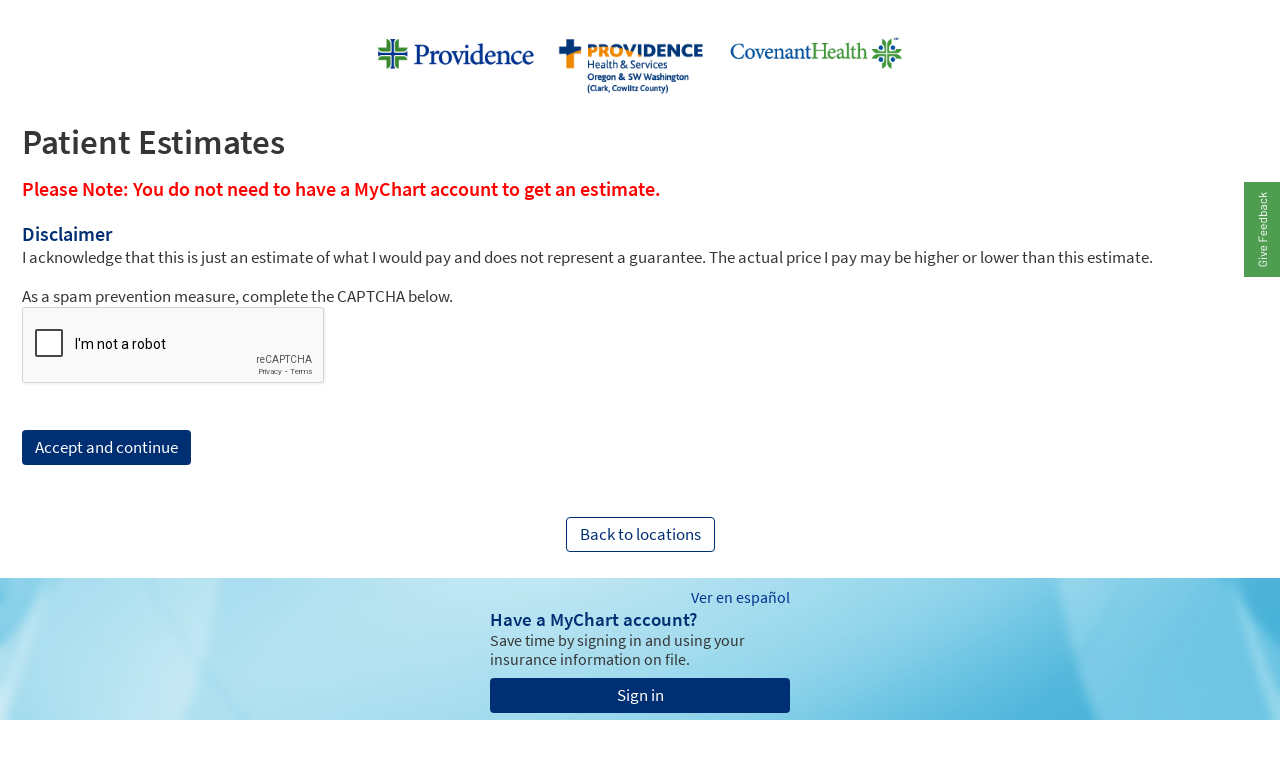

--- FILE ---
content_type: text/html; charset=utf-8
request_url: https://www.google.com/recaptcha/api2/anchor?ar=1&k=6LffD_cSAAAAABmnjgPqkQ0IOEXdp-BEcE5RFznp&co=aHR0cHM6Ly9teWNoYXJ0b3IucHJvdmlkZW5jZS5vcmc6NDQz&hl=en&v=PoyoqOPhxBO7pBk68S4YbpHZ&size=normal&anchor-ms=20000&execute-ms=30000&cb=50lsgabbkq61
body_size: 50323
content:
<!DOCTYPE HTML><html dir="ltr" lang="en"><head><meta http-equiv="Content-Type" content="text/html; charset=UTF-8">
<meta http-equiv="X-UA-Compatible" content="IE=edge">
<title>reCAPTCHA</title>
<style type="text/css">
/* cyrillic-ext */
@font-face {
  font-family: 'Roboto';
  font-style: normal;
  font-weight: 400;
  font-stretch: 100%;
  src: url(//fonts.gstatic.com/s/roboto/v48/KFO7CnqEu92Fr1ME7kSn66aGLdTylUAMa3GUBHMdazTgWw.woff2) format('woff2');
  unicode-range: U+0460-052F, U+1C80-1C8A, U+20B4, U+2DE0-2DFF, U+A640-A69F, U+FE2E-FE2F;
}
/* cyrillic */
@font-face {
  font-family: 'Roboto';
  font-style: normal;
  font-weight: 400;
  font-stretch: 100%;
  src: url(//fonts.gstatic.com/s/roboto/v48/KFO7CnqEu92Fr1ME7kSn66aGLdTylUAMa3iUBHMdazTgWw.woff2) format('woff2');
  unicode-range: U+0301, U+0400-045F, U+0490-0491, U+04B0-04B1, U+2116;
}
/* greek-ext */
@font-face {
  font-family: 'Roboto';
  font-style: normal;
  font-weight: 400;
  font-stretch: 100%;
  src: url(//fonts.gstatic.com/s/roboto/v48/KFO7CnqEu92Fr1ME7kSn66aGLdTylUAMa3CUBHMdazTgWw.woff2) format('woff2');
  unicode-range: U+1F00-1FFF;
}
/* greek */
@font-face {
  font-family: 'Roboto';
  font-style: normal;
  font-weight: 400;
  font-stretch: 100%;
  src: url(//fonts.gstatic.com/s/roboto/v48/KFO7CnqEu92Fr1ME7kSn66aGLdTylUAMa3-UBHMdazTgWw.woff2) format('woff2');
  unicode-range: U+0370-0377, U+037A-037F, U+0384-038A, U+038C, U+038E-03A1, U+03A3-03FF;
}
/* math */
@font-face {
  font-family: 'Roboto';
  font-style: normal;
  font-weight: 400;
  font-stretch: 100%;
  src: url(//fonts.gstatic.com/s/roboto/v48/KFO7CnqEu92Fr1ME7kSn66aGLdTylUAMawCUBHMdazTgWw.woff2) format('woff2');
  unicode-range: U+0302-0303, U+0305, U+0307-0308, U+0310, U+0312, U+0315, U+031A, U+0326-0327, U+032C, U+032F-0330, U+0332-0333, U+0338, U+033A, U+0346, U+034D, U+0391-03A1, U+03A3-03A9, U+03B1-03C9, U+03D1, U+03D5-03D6, U+03F0-03F1, U+03F4-03F5, U+2016-2017, U+2034-2038, U+203C, U+2040, U+2043, U+2047, U+2050, U+2057, U+205F, U+2070-2071, U+2074-208E, U+2090-209C, U+20D0-20DC, U+20E1, U+20E5-20EF, U+2100-2112, U+2114-2115, U+2117-2121, U+2123-214F, U+2190, U+2192, U+2194-21AE, U+21B0-21E5, U+21F1-21F2, U+21F4-2211, U+2213-2214, U+2216-22FF, U+2308-230B, U+2310, U+2319, U+231C-2321, U+2336-237A, U+237C, U+2395, U+239B-23B7, U+23D0, U+23DC-23E1, U+2474-2475, U+25AF, U+25B3, U+25B7, U+25BD, U+25C1, U+25CA, U+25CC, U+25FB, U+266D-266F, U+27C0-27FF, U+2900-2AFF, U+2B0E-2B11, U+2B30-2B4C, U+2BFE, U+3030, U+FF5B, U+FF5D, U+1D400-1D7FF, U+1EE00-1EEFF;
}
/* symbols */
@font-face {
  font-family: 'Roboto';
  font-style: normal;
  font-weight: 400;
  font-stretch: 100%;
  src: url(//fonts.gstatic.com/s/roboto/v48/KFO7CnqEu92Fr1ME7kSn66aGLdTylUAMaxKUBHMdazTgWw.woff2) format('woff2');
  unicode-range: U+0001-000C, U+000E-001F, U+007F-009F, U+20DD-20E0, U+20E2-20E4, U+2150-218F, U+2190, U+2192, U+2194-2199, U+21AF, U+21E6-21F0, U+21F3, U+2218-2219, U+2299, U+22C4-22C6, U+2300-243F, U+2440-244A, U+2460-24FF, U+25A0-27BF, U+2800-28FF, U+2921-2922, U+2981, U+29BF, U+29EB, U+2B00-2BFF, U+4DC0-4DFF, U+FFF9-FFFB, U+10140-1018E, U+10190-1019C, U+101A0, U+101D0-101FD, U+102E0-102FB, U+10E60-10E7E, U+1D2C0-1D2D3, U+1D2E0-1D37F, U+1F000-1F0FF, U+1F100-1F1AD, U+1F1E6-1F1FF, U+1F30D-1F30F, U+1F315, U+1F31C, U+1F31E, U+1F320-1F32C, U+1F336, U+1F378, U+1F37D, U+1F382, U+1F393-1F39F, U+1F3A7-1F3A8, U+1F3AC-1F3AF, U+1F3C2, U+1F3C4-1F3C6, U+1F3CA-1F3CE, U+1F3D4-1F3E0, U+1F3ED, U+1F3F1-1F3F3, U+1F3F5-1F3F7, U+1F408, U+1F415, U+1F41F, U+1F426, U+1F43F, U+1F441-1F442, U+1F444, U+1F446-1F449, U+1F44C-1F44E, U+1F453, U+1F46A, U+1F47D, U+1F4A3, U+1F4B0, U+1F4B3, U+1F4B9, U+1F4BB, U+1F4BF, U+1F4C8-1F4CB, U+1F4D6, U+1F4DA, U+1F4DF, U+1F4E3-1F4E6, U+1F4EA-1F4ED, U+1F4F7, U+1F4F9-1F4FB, U+1F4FD-1F4FE, U+1F503, U+1F507-1F50B, U+1F50D, U+1F512-1F513, U+1F53E-1F54A, U+1F54F-1F5FA, U+1F610, U+1F650-1F67F, U+1F687, U+1F68D, U+1F691, U+1F694, U+1F698, U+1F6AD, U+1F6B2, U+1F6B9-1F6BA, U+1F6BC, U+1F6C6-1F6CF, U+1F6D3-1F6D7, U+1F6E0-1F6EA, U+1F6F0-1F6F3, U+1F6F7-1F6FC, U+1F700-1F7FF, U+1F800-1F80B, U+1F810-1F847, U+1F850-1F859, U+1F860-1F887, U+1F890-1F8AD, U+1F8B0-1F8BB, U+1F8C0-1F8C1, U+1F900-1F90B, U+1F93B, U+1F946, U+1F984, U+1F996, U+1F9E9, U+1FA00-1FA6F, U+1FA70-1FA7C, U+1FA80-1FA89, U+1FA8F-1FAC6, U+1FACE-1FADC, U+1FADF-1FAE9, U+1FAF0-1FAF8, U+1FB00-1FBFF;
}
/* vietnamese */
@font-face {
  font-family: 'Roboto';
  font-style: normal;
  font-weight: 400;
  font-stretch: 100%;
  src: url(//fonts.gstatic.com/s/roboto/v48/KFO7CnqEu92Fr1ME7kSn66aGLdTylUAMa3OUBHMdazTgWw.woff2) format('woff2');
  unicode-range: U+0102-0103, U+0110-0111, U+0128-0129, U+0168-0169, U+01A0-01A1, U+01AF-01B0, U+0300-0301, U+0303-0304, U+0308-0309, U+0323, U+0329, U+1EA0-1EF9, U+20AB;
}
/* latin-ext */
@font-face {
  font-family: 'Roboto';
  font-style: normal;
  font-weight: 400;
  font-stretch: 100%;
  src: url(//fonts.gstatic.com/s/roboto/v48/KFO7CnqEu92Fr1ME7kSn66aGLdTylUAMa3KUBHMdazTgWw.woff2) format('woff2');
  unicode-range: U+0100-02BA, U+02BD-02C5, U+02C7-02CC, U+02CE-02D7, U+02DD-02FF, U+0304, U+0308, U+0329, U+1D00-1DBF, U+1E00-1E9F, U+1EF2-1EFF, U+2020, U+20A0-20AB, U+20AD-20C0, U+2113, U+2C60-2C7F, U+A720-A7FF;
}
/* latin */
@font-face {
  font-family: 'Roboto';
  font-style: normal;
  font-weight: 400;
  font-stretch: 100%;
  src: url(//fonts.gstatic.com/s/roboto/v48/KFO7CnqEu92Fr1ME7kSn66aGLdTylUAMa3yUBHMdazQ.woff2) format('woff2');
  unicode-range: U+0000-00FF, U+0131, U+0152-0153, U+02BB-02BC, U+02C6, U+02DA, U+02DC, U+0304, U+0308, U+0329, U+2000-206F, U+20AC, U+2122, U+2191, U+2193, U+2212, U+2215, U+FEFF, U+FFFD;
}
/* cyrillic-ext */
@font-face {
  font-family: 'Roboto';
  font-style: normal;
  font-weight: 500;
  font-stretch: 100%;
  src: url(//fonts.gstatic.com/s/roboto/v48/KFO7CnqEu92Fr1ME7kSn66aGLdTylUAMa3GUBHMdazTgWw.woff2) format('woff2');
  unicode-range: U+0460-052F, U+1C80-1C8A, U+20B4, U+2DE0-2DFF, U+A640-A69F, U+FE2E-FE2F;
}
/* cyrillic */
@font-face {
  font-family: 'Roboto';
  font-style: normal;
  font-weight: 500;
  font-stretch: 100%;
  src: url(//fonts.gstatic.com/s/roboto/v48/KFO7CnqEu92Fr1ME7kSn66aGLdTylUAMa3iUBHMdazTgWw.woff2) format('woff2');
  unicode-range: U+0301, U+0400-045F, U+0490-0491, U+04B0-04B1, U+2116;
}
/* greek-ext */
@font-face {
  font-family: 'Roboto';
  font-style: normal;
  font-weight: 500;
  font-stretch: 100%;
  src: url(//fonts.gstatic.com/s/roboto/v48/KFO7CnqEu92Fr1ME7kSn66aGLdTylUAMa3CUBHMdazTgWw.woff2) format('woff2');
  unicode-range: U+1F00-1FFF;
}
/* greek */
@font-face {
  font-family: 'Roboto';
  font-style: normal;
  font-weight: 500;
  font-stretch: 100%;
  src: url(//fonts.gstatic.com/s/roboto/v48/KFO7CnqEu92Fr1ME7kSn66aGLdTylUAMa3-UBHMdazTgWw.woff2) format('woff2');
  unicode-range: U+0370-0377, U+037A-037F, U+0384-038A, U+038C, U+038E-03A1, U+03A3-03FF;
}
/* math */
@font-face {
  font-family: 'Roboto';
  font-style: normal;
  font-weight: 500;
  font-stretch: 100%;
  src: url(//fonts.gstatic.com/s/roboto/v48/KFO7CnqEu92Fr1ME7kSn66aGLdTylUAMawCUBHMdazTgWw.woff2) format('woff2');
  unicode-range: U+0302-0303, U+0305, U+0307-0308, U+0310, U+0312, U+0315, U+031A, U+0326-0327, U+032C, U+032F-0330, U+0332-0333, U+0338, U+033A, U+0346, U+034D, U+0391-03A1, U+03A3-03A9, U+03B1-03C9, U+03D1, U+03D5-03D6, U+03F0-03F1, U+03F4-03F5, U+2016-2017, U+2034-2038, U+203C, U+2040, U+2043, U+2047, U+2050, U+2057, U+205F, U+2070-2071, U+2074-208E, U+2090-209C, U+20D0-20DC, U+20E1, U+20E5-20EF, U+2100-2112, U+2114-2115, U+2117-2121, U+2123-214F, U+2190, U+2192, U+2194-21AE, U+21B0-21E5, U+21F1-21F2, U+21F4-2211, U+2213-2214, U+2216-22FF, U+2308-230B, U+2310, U+2319, U+231C-2321, U+2336-237A, U+237C, U+2395, U+239B-23B7, U+23D0, U+23DC-23E1, U+2474-2475, U+25AF, U+25B3, U+25B7, U+25BD, U+25C1, U+25CA, U+25CC, U+25FB, U+266D-266F, U+27C0-27FF, U+2900-2AFF, U+2B0E-2B11, U+2B30-2B4C, U+2BFE, U+3030, U+FF5B, U+FF5D, U+1D400-1D7FF, U+1EE00-1EEFF;
}
/* symbols */
@font-face {
  font-family: 'Roboto';
  font-style: normal;
  font-weight: 500;
  font-stretch: 100%;
  src: url(//fonts.gstatic.com/s/roboto/v48/KFO7CnqEu92Fr1ME7kSn66aGLdTylUAMaxKUBHMdazTgWw.woff2) format('woff2');
  unicode-range: U+0001-000C, U+000E-001F, U+007F-009F, U+20DD-20E0, U+20E2-20E4, U+2150-218F, U+2190, U+2192, U+2194-2199, U+21AF, U+21E6-21F0, U+21F3, U+2218-2219, U+2299, U+22C4-22C6, U+2300-243F, U+2440-244A, U+2460-24FF, U+25A0-27BF, U+2800-28FF, U+2921-2922, U+2981, U+29BF, U+29EB, U+2B00-2BFF, U+4DC0-4DFF, U+FFF9-FFFB, U+10140-1018E, U+10190-1019C, U+101A0, U+101D0-101FD, U+102E0-102FB, U+10E60-10E7E, U+1D2C0-1D2D3, U+1D2E0-1D37F, U+1F000-1F0FF, U+1F100-1F1AD, U+1F1E6-1F1FF, U+1F30D-1F30F, U+1F315, U+1F31C, U+1F31E, U+1F320-1F32C, U+1F336, U+1F378, U+1F37D, U+1F382, U+1F393-1F39F, U+1F3A7-1F3A8, U+1F3AC-1F3AF, U+1F3C2, U+1F3C4-1F3C6, U+1F3CA-1F3CE, U+1F3D4-1F3E0, U+1F3ED, U+1F3F1-1F3F3, U+1F3F5-1F3F7, U+1F408, U+1F415, U+1F41F, U+1F426, U+1F43F, U+1F441-1F442, U+1F444, U+1F446-1F449, U+1F44C-1F44E, U+1F453, U+1F46A, U+1F47D, U+1F4A3, U+1F4B0, U+1F4B3, U+1F4B9, U+1F4BB, U+1F4BF, U+1F4C8-1F4CB, U+1F4D6, U+1F4DA, U+1F4DF, U+1F4E3-1F4E6, U+1F4EA-1F4ED, U+1F4F7, U+1F4F9-1F4FB, U+1F4FD-1F4FE, U+1F503, U+1F507-1F50B, U+1F50D, U+1F512-1F513, U+1F53E-1F54A, U+1F54F-1F5FA, U+1F610, U+1F650-1F67F, U+1F687, U+1F68D, U+1F691, U+1F694, U+1F698, U+1F6AD, U+1F6B2, U+1F6B9-1F6BA, U+1F6BC, U+1F6C6-1F6CF, U+1F6D3-1F6D7, U+1F6E0-1F6EA, U+1F6F0-1F6F3, U+1F6F7-1F6FC, U+1F700-1F7FF, U+1F800-1F80B, U+1F810-1F847, U+1F850-1F859, U+1F860-1F887, U+1F890-1F8AD, U+1F8B0-1F8BB, U+1F8C0-1F8C1, U+1F900-1F90B, U+1F93B, U+1F946, U+1F984, U+1F996, U+1F9E9, U+1FA00-1FA6F, U+1FA70-1FA7C, U+1FA80-1FA89, U+1FA8F-1FAC6, U+1FACE-1FADC, U+1FADF-1FAE9, U+1FAF0-1FAF8, U+1FB00-1FBFF;
}
/* vietnamese */
@font-face {
  font-family: 'Roboto';
  font-style: normal;
  font-weight: 500;
  font-stretch: 100%;
  src: url(//fonts.gstatic.com/s/roboto/v48/KFO7CnqEu92Fr1ME7kSn66aGLdTylUAMa3OUBHMdazTgWw.woff2) format('woff2');
  unicode-range: U+0102-0103, U+0110-0111, U+0128-0129, U+0168-0169, U+01A0-01A1, U+01AF-01B0, U+0300-0301, U+0303-0304, U+0308-0309, U+0323, U+0329, U+1EA0-1EF9, U+20AB;
}
/* latin-ext */
@font-face {
  font-family: 'Roboto';
  font-style: normal;
  font-weight: 500;
  font-stretch: 100%;
  src: url(//fonts.gstatic.com/s/roboto/v48/KFO7CnqEu92Fr1ME7kSn66aGLdTylUAMa3KUBHMdazTgWw.woff2) format('woff2');
  unicode-range: U+0100-02BA, U+02BD-02C5, U+02C7-02CC, U+02CE-02D7, U+02DD-02FF, U+0304, U+0308, U+0329, U+1D00-1DBF, U+1E00-1E9F, U+1EF2-1EFF, U+2020, U+20A0-20AB, U+20AD-20C0, U+2113, U+2C60-2C7F, U+A720-A7FF;
}
/* latin */
@font-face {
  font-family: 'Roboto';
  font-style: normal;
  font-weight: 500;
  font-stretch: 100%;
  src: url(//fonts.gstatic.com/s/roboto/v48/KFO7CnqEu92Fr1ME7kSn66aGLdTylUAMa3yUBHMdazQ.woff2) format('woff2');
  unicode-range: U+0000-00FF, U+0131, U+0152-0153, U+02BB-02BC, U+02C6, U+02DA, U+02DC, U+0304, U+0308, U+0329, U+2000-206F, U+20AC, U+2122, U+2191, U+2193, U+2212, U+2215, U+FEFF, U+FFFD;
}
/* cyrillic-ext */
@font-face {
  font-family: 'Roboto';
  font-style: normal;
  font-weight: 900;
  font-stretch: 100%;
  src: url(//fonts.gstatic.com/s/roboto/v48/KFO7CnqEu92Fr1ME7kSn66aGLdTylUAMa3GUBHMdazTgWw.woff2) format('woff2');
  unicode-range: U+0460-052F, U+1C80-1C8A, U+20B4, U+2DE0-2DFF, U+A640-A69F, U+FE2E-FE2F;
}
/* cyrillic */
@font-face {
  font-family: 'Roboto';
  font-style: normal;
  font-weight: 900;
  font-stretch: 100%;
  src: url(//fonts.gstatic.com/s/roboto/v48/KFO7CnqEu92Fr1ME7kSn66aGLdTylUAMa3iUBHMdazTgWw.woff2) format('woff2');
  unicode-range: U+0301, U+0400-045F, U+0490-0491, U+04B0-04B1, U+2116;
}
/* greek-ext */
@font-face {
  font-family: 'Roboto';
  font-style: normal;
  font-weight: 900;
  font-stretch: 100%;
  src: url(//fonts.gstatic.com/s/roboto/v48/KFO7CnqEu92Fr1ME7kSn66aGLdTylUAMa3CUBHMdazTgWw.woff2) format('woff2');
  unicode-range: U+1F00-1FFF;
}
/* greek */
@font-face {
  font-family: 'Roboto';
  font-style: normal;
  font-weight: 900;
  font-stretch: 100%;
  src: url(//fonts.gstatic.com/s/roboto/v48/KFO7CnqEu92Fr1ME7kSn66aGLdTylUAMa3-UBHMdazTgWw.woff2) format('woff2');
  unicode-range: U+0370-0377, U+037A-037F, U+0384-038A, U+038C, U+038E-03A1, U+03A3-03FF;
}
/* math */
@font-face {
  font-family: 'Roboto';
  font-style: normal;
  font-weight: 900;
  font-stretch: 100%;
  src: url(//fonts.gstatic.com/s/roboto/v48/KFO7CnqEu92Fr1ME7kSn66aGLdTylUAMawCUBHMdazTgWw.woff2) format('woff2');
  unicode-range: U+0302-0303, U+0305, U+0307-0308, U+0310, U+0312, U+0315, U+031A, U+0326-0327, U+032C, U+032F-0330, U+0332-0333, U+0338, U+033A, U+0346, U+034D, U+0391-03A1, U+03A3-03A9, U+03B1-03C9, U+03D1, U+03D5-03D6, U+03F0-03F1, U+03F4-03F5, U+2016-2017, U+2034-2038, U+203C, U+2040, U+2043, U+2047, U+2050, U+2057, U+205F, U+2070-2071, U+2074-208E, U+2090-209C, U+20D0-20DC, U+20E1, U+20E5-20EF, U+2100-2112, U+2114-2115, U+2117-2121, U+2123-214F, U+2190, U+2192, U+2194-21AE, U+21B0-21E5, U+21F1-21F2, U+21F4-2211, U+2213-2214, U+2216-22FF, U+2308-230B, U+2310, U+2319, U+231C-2321, U+2336-237A, U+237C, U+2395, U+239B-23B7, U+23D0, U+23DC-23E1, U+2474-2475, U+25AF, U+25B3, U+25B7, U+25BD, U+25C1, U+25CA, U+25CC, U+25FB, U+266D-266F, U+27C0-27FF, U+2900-2AFF, U+2B0E-2B11, U+2B30-2B4C, U+2BFE, U+3030, U+FF5B, U+FF5D, U+1D400-1D7FF, U+1EE00-1EEFF;
}
/* symbols */
@font-face {
  font-family: 'Roboto';
  font-style: normal;
  font-weight: 900;
  font-stretch: 100%;
  src: url(//fonts.gstatic.com/s/roboto/v48/KFO7CnqEu92Fr1ME7kSn66aGLdTylUAMaxKUBHMdazTgWw.woff2) format('woff2');
  unicode-range: U+0001-000C, U+000E-001F, U+007F-009F, U+20DD-20E0, U+20E2-20E4, U+2150-218F, U+2190, U+2192, U+2194-2199, U+21AF, U+21E6-21F0, U+21F3, U+2218-2219, U+2299, U+22C4-22C6, U+2300-243F, U+2440-244A, U+2460-24FF, U+25A0-27BF, U+2800-28FF, U+2921-2922, U+2981, U+29BF, U+29EB, U+2B00-2BFF, U+4DC0-4DFF, U+FFF9-FFFB, U+10140-1018E, U+10190-1019C, U+101A0, U+101D0-101FD, U+102E0-102FB, U+10E60-10E7E, U+1D2C0-1D2D3, U+1D2E0-1D37F, U+1F000-1F0FF, U+1F100-1F1AD, U+1F1E6-1F1FF, U+1F30D-1F30F, U+1F315, U+1F31C, U+1F31E, U+1F320-1F32C, U+1F336, U+1F378, U+1F37D, U+1F382, U+1F393-1F39F, U+1F3A7-1F3A8, U+1F3AC-1F3AF, U+1F3C2, U+1F3C4-1F3C6, U+1F3CA-1F3CE, U+1F3D4-1F3E0, U+1F3ED, U+1F3F1-1F3F3, U+1F3F5-1F3F7, U+1F408, U+1F415, U+1F41F, U+1F426, U+1F43F, U+1F441-1F442, U+1F444, U+1F446-1F449, U+1F44C-1F44E, U+1F453, U+1F46A, U+1F47D, U+1F4A3, U+1F4B0, U+1F4B3, U+1F4B9, U+1F4BB, U+1F4BF, U+1F4C8-1F4CB, U+1F4D6, U+1F4DA, U+1F4DF, U+1F4E3-1F4E6, U+1F4EA-1F4ED, U+1F4F7, U+1F4F9-1F4FB, U+1F4FD-1F4FE, U+1F503, U+1F507-1F50B, U+1F50D, U+1F512-1F513, U+1F53E-1F54A, U+1F54F-1F5FA, U+1F610, U+1F650-1F67F, U+1F687, U+1F68D, U+1F691, U+1F694, U+1F698, U+1F6AD, U+1F6B2, U+1F6B9-1F6BA, U+1F6BC, U+1F6C6-1F6CF, U+1F6D3-1F6D7, U+1F6E0-1F6EA, U+1F6F0-1F6F3, U+1F6F7-1F6FC, U+1F700-1F7FF, U+1F800-1F80B, U+1F810-1F847, U+1F850-1F859, U+1F860-1F887, U+1F890-1F8AD, U+1F8B0-1F8BB, U+1F8C0-1F8C1, U+1F900-1F90B, U+1F93B, U+1F946, U+1F984, U+1F996, U+1F9E9, U+1FA00-1FA6F, U+1FA70-1FA7C, U+1FA80-1FA89, U+1FA8F-1FAC6, U+1FACE-1FADC, U+1FADF-1FAE9, U+1FAF0-1FAF8, U+1FB00-1FBFF;
}
/* vietnamese */
@font-face {
  font-family: 'Roboto';
  font-style: normal;
  font-weight: 900;
  font-stretch: 100%;
  src: url(//fonts.gstatic.com/s/roboto/v48/KFO7CnqEu92Fr1ME7kSn66aGLdTylUAMa3OUBHMdazTgWw.woff2) format('woff2');
  unicode-range: U+0102-0103, U+0110-0111, U+0128-0129, U+0168-0169, U+01A0-01A1, U+01AF-01B0, U+0300-0301, U+0303-0304, U+0308-0309, U+0323, U+0329, U+1EA0-1EF9, U+20AB;
}
/* latin-ext */
@font-face {
  font-family: 'Roboto';
  font-style: normal;
  font-weight: 900;
  font-stretch: 100%;
  src: url(//fonts.gstatic.com/s/roboto/v48/KFO7CnqEu92Fr1ME7kSn66aGLdTylUAMa3KUBHMdazTgWw.woff2) format('woff2');
  unicode-range: U+0100-02BA, U+02BD-02C5, U+02C7-02CC, U+02CE-02D7, U+02DD-02FF, U+0304, U+0308, U+0329, U+1D00-1DBF, U+1E00-1E9F, U+1EF2-1EFF, U+2020, U+20A0-20AB, U+20AD-20C0, U+2113, U+2C60-2C7F, U+A720-A7FF;
}
/* latin */
@font-face {
  font-family: 'Roboto';
  font-style: normal;
  font-weight: 900;
  font-stretch: 100%;
  src: url(//fonts.gstatic.com/s/roboto/v48/KFO7CnqEu92Fr1ME7kSn66aGLdTylUAMa3yUBHMdazQ.woff2) format('woff2');
  unicode-range: U+0000-00FF, U+0131, U+0152-0153, U+02BB-02BC, U+02C6, U+02DA, U+02DC, U+0304, U+0308, U+0329, U+2000-206F, U+20AC, U+2122, U+2191, U+2193, U+2212, U+2215, U+FEFF, U+FFFD;
}

</style>
<link rel="stylesheet" type="text/css" href="https://www.gstatic.com/recaptcha/releases/PoyoqOPhxBO7pBk68S4YbpHZ/styles__ltr.css">
<script nonce="6IAFH3Gy3fThqRu6-U7HgQ" type="text/javascript">window['__recaptcha_api'] = 'https://www.google.com/recaptcha/api2/';</script>
<script type="text/javascript" src="https://www.gstatic.com/recaptcha/releases/PoyoqOPhxBO7pBk68S4YbpHZ/recaptcha__en.js" nonce="6IAFH3Gy3fThqRu6-U7HgQ">
      
    </script></head>
<body><div id="rc-anchor-alert" class="rc-anchor-alert"></div>
<input type="hidden" id="recaptcha-token" value="[base64]">
<script type="text/javascript" nonce="6IAFH3Gy3fThqRu6-U7HgQ">
      recaptcha.anchor.Main.init("[\x22ainput\x22,[\x22bgdata\x22,\x22\x22,\[base64]/[base64]/[base64]/[base64]/[base64]/[base64]/[base64]/[base64]/[base64]/[base64]\\u003d\x22,\[base64]\\u003d\\u003d\x22,\[base64]/[base64]/CrcO+w5/DncOlTcKdw5Qtw5tgBsKdw4kFwpzDhjoRX1oGw5RDwqp5Jhl5ecO4wobCg8Kbw6TCmSDDoTgkJMOpQ8OCQMONw7PCmMOTdD3Do2NzKyvDs8OUMcOuL10FaMO/EUbDi8OQDcKUwqbCosOQH8KYw6LDr3TDkibCum/CuMOdw63DlsKgM2ECHXtrGQzClMO7w7vCsMKEwoXDj8OLTsKVFyliIGMqwpwYacObIhfDh8KBwokVw6vChFASwo/Ct8K/wrfCmjvDn8OFw4fDscO9wplewpdsO8Krwo7DmMKGLcO/OMO/wo/CosO0GUPCuDzDiG3CoMOFw4BHGkpMO8O3wqwPBMKCwrzDk8OWfDzDmMOVTcOBwqnCicOBZ8KIDBs9dSnCj8OEb8KANGl/w6vCqx8EMMORHiNZwpXDpcO5Y1PCh8Kfw7BtFcK9YsOzwrgTw7h+e8Odw7FHBDZwWTVaVnPCpsKCLsOfFHPDusKQHMK3XCMNwrnCnsO2bMOwXz3Dk8Otw5AAP8K7wqlfwp4IXxZGGcOFV2XCjQzCnMOrXcOPFALCl8OJwoZfwq0Iwq/DmcOuwpjDik0Bw5F1woQKSsKBPsOcaz4CD8K/w6XCkzh8bUbCo8O1RwBLEMOLfjcPwplgCkTDg8KBBcKqWybDvHvCoFZZCsOgwqswYVoiE2TDkMOfTG/Cm8OewpJOJ8KQwpfCoMOpSMKObsKnwrzCjMKtw4HDrD5Uw5fCrMKXSsOgUcKCbsKsGyXCtXjCs8O6CMO5Kg41w5FKwprCmWTDhmYqAMKTOETCkRZFwoYhUHDDkRHCnWPCkU3DncOqw4/DqMOEwqTCnyTDtl3Ds8OnwrpYeMKpw6sBw5/[base64]/Dj8OtwqPCosKZeW1xcsKTA0RRwrzCpcKZwqzCnsKBMcORDTJnSw13YGRYdcO2TsKLwqXCpcKIwr4DworCj8O+w4dVX8ONSsOvWMOXw5s0w4XDl8O/wobDgsOxwqYiOlXColnClcOEckDCucKgw4zDvDjDpWnCuMKEwplefMOwD8OMw7/Cm3XDpzxiw5zDg8OVScKuw5zDkMKPwqd+FsObwonDm8OuFcO1wrp6bcOTUkXDicO5w5TChxZBw6DCscOXO07CrifCoMOEw6NmwpkgHsOQwo1aWMO1JCbCrMKyRw7DrzfCmDNZdMOsUGXDtQ/CgRXCg1XCiVjCpkA1YcKmYMK4wq/Dq8KFwo3DpgXDrHLCjmXCsMKAw60CGTjDrRHCohvChMKdMMOOw4dBwoMVWsKVWn9Rw6h8aHZ/woHCoMOCJ8KiBCjDpUPClMOhwoXCuxNqwpzDmF/Dt3MJFCbDmEEaUCHCqsOmN8OTw6wEw7k2w5s5QRhzJGnCh8K4w73Cmkl5w4LCgBTDtTPDucKbw7cYDW8GY8K9w67Dt8K0aMOPw7tPwrUlw6RRMMK/wp1Zw7UiwqdWAsOmNCtbT8KGw7wZwpvCvMOkw6kmw6DDmi7DhzjCgsOhKVNCJcOIQcK6GEs6w4dbwqZ5w6scwoEFwpvCswfDpsObBMKBw7h4w6fChMO3bcKFw6jDuh5cYyrDvx3Cq8K1IMOzM8O2NhNLw6Uiw7rDp3Y5wovDiEhaTsOWTWbCm8O/[base64]/[base64]/Clk7CozzDp0nCpSHCiDVhU8KwN0QlIRAVw4lbP8KDwrQXD8O4MB0keTHCnSDCi8KscD7CsgsUIsK+NEnDhcKHMk7DicOsV8OMbjt9w4zDgsOjJgHCvsO6b1rDtks9woZEwqtvw54mwoEtwp0LVnDDs1/DjcOhJHY6EB3CoMK2wpE6F3vCs8O5SAzCqBHDscKKK8KxDcKqH8Obw4tbwr3CrDnClU/[base64]/DsMOPw7/DqkbChsOWQVhqTWzDicKpwrYsw5kLwozDuUdNecKqC8K4THfCqyoVwojDlMOSwr4owrdCZcOJw41Mw64qwoUDdsK/[base64]/BmzCt0Bvw45UGVnDmMO4CcOjwr/Dm0jCicOvw4LCnMKJEDMOwpTCgcKFwo9nwptWCMKSF8OtX8Ofw490w7XCvx3CqMOnOjTCrUPCiMKCSj7DsMOJa8O+w4jCp8OEwr0AwplCZWvDt8OnIR4bwo/CmSbCm3LDr3E5MBVxwrbCpXIaLz/Dp0zDt8KZaTN9wrViCy0qL8KgXMOsHgPCt2TCl8Obw6wgwo5ddFApw609w6TCiCbCvX5DIMOEO3QHwrRmW8KvasOJw6jCrDViwr9tw6LCnlTCvGfDssOuFUTDli3CpyYQwrkxBDzCksKWwpIoNcOQw73DkynCuVDCnUNJdsO/[base64]/DmnTDhcKgw4rCtQVsw5LDv8Khw77ChsOYdsODe23CsMKXwpvClcOdw5hSwqHChCQFKxFzw5/[base64]/Dm8KUwq7CmEdEDlnDjUrDtcKnXMKYFyMiw7bCssKfVcKJwq9jwql6w6vDnxHCqXkgYgjChcKfIsKrwoAzw5vDsiTDoEUbw67CumLDvsO6O0d0MhRCZGTDnWVwwpLDjG7Dq8OOw4zDqVPDuMOXZsKEwq7CjcORHMO4ASbCsQgJfsO1GWLCtMOYQcKdTMOrw7/Cg8KGw4wdwprCoUDCpTxqSC9MahrDhEnDv8O3fMOOw6DCu8KfwrjCisOOw4VPU0A3EwU3aFEBbsOgw5PDnAnDslQmw6V+w6fDnMKXw5w0w77Cu8KfeFMTw7gwMsKUfC3CpcOtIMK3OgNMw6jChjzDj8KTEEELOcKRw7XDtBsPwpfCpMO/w4Z1wrzCmxxyE8KRFcO0R2PCl8KfZWUCwqZcecKqCknDhyZywq0jw7c8wqVQGTLDtBrDkGjDsz/Ch23DvcKcUAJ9aGY3wrXDkDsyw67CqMKEw44DwrLCucOSdmQrw5RCwoNtVcKJP1rCikTDtcKmf0J8GGrDosKkfC7CkmgZwoUNwroVOiUqJkLCmMKgZGXCkcKLScK5RcOXwrIXXcKDVxwzw6rDrmzDsj0Dw5k/SwMMw5dUwprDin3DvB0fOmtbw7XDv8KNw4Utwrs9McK4wp9lwpTCj8OGwqnDgwjDsMOtw4TCg0YsGj7Cg8Ocw5ZlXMOlw6Flw4/Dri1Cw4lSQwZtHcKYwpAOworDpMK7wo9kLMKJHcKMX8KREEp/w48Sw5/CusO7w5DCsmjCqGA6Z3wUw6XClAIfw6cIC8OawpYtSsOoJ0R/TE92YcKQwrjDlyoDOsOKwq5hG8KNI8KawqrCgEh3woHDrcOAwoU/wooTQMOIwpLClSfCg8KMw4zCisObRMKGFArCmgPCgCXClsKcwpPCj8Kiw59QwqYgw6rDkEDCpcOrwqvChFHDh8KPL0Z4wrNNw55NfcKxwqRVXsKiw6/CjQTDtn3DkRgHw5dmwrLDkA/[base64]/FcO3AMOnCgNAw50kwrfCr8OuwqZHwq3CoCnDiVpWPzjChmLDlsK4w4Ulw5nDvznCpjUKwp3CocKww4PCtw0LwrrDpH7DjcKcQcKpw6zDkMKbwqXDtlc1woZ7woDCqcOyR8KjwrDCrGIPCxZrccK3wrl/bSgpwp92acKWwrHCvcO0AQ3CicOPXsKNWsKwAm0Awp/Cp8KuWFzCp8KqKmbCssK9WcKUwqY+RCrChcOjwqrDrsOdfsKfw5EZw5xbJxQ2F29Qw6rCi8KWWmRvMsOYw7/DgcOkwo9lwqfDgANPN8KQwoFpKzjDr8KAwr/[base64]/DiXfDsRfCrsKFwph6IcO6OcKSQzXCq8KWd8K/[base64]/CmQ/DkMKTw5TChD0KZsKCbUZMXsO7RcOkwq/DkMO3w4g0w7zCnsO0UwnDvnNEwp7Dp1thY8KawpJZwrjCnTjChVZ5ViMfw5rDncOGw79Gwpk8wofDisKIRzPDhsOgw6cewr1tS8OXdTLDq8O/[base64]/CkzLDk2nDlWLDuMO2w4vDssKGw6JuMsKEEwZjOwwRQ1rCiWvCgT7DiH3DlH4mH8K4HMODw7TCuADCp1LDrsKEFCDDtcKNP8OrwqTDg8KydsOfC8Osw60YOksDw7PDiSnDssOrwqPCoRHCmyXDk2tAwrLCkMOxwoQ/QsKiw5HCvzTDgsOdEAfDr8OQwr4BVTxZMcKtPFU/w5xVecOnwoXCosKfNsKkw5bDgMK3wpvCkBFIwqhRwppFw63CuMO6TETCsXTCnMO4SxMXwoppwrZmMsKGSDkZwpXCuMKbw5ARNzUgQ8K2TsKndsKcb2A5w7Jgw5kHa8KOVMO6I8OBUcO3w6xTw7bDtMKlw6HCiWUleMO/[base64]/w6DDnsKWwpXCvStONMKUK0gqOsK/wq8DSMKTSsKYw53CmMKWchdZHlPDpsOiW8KZCUgqcCbDmsO3SXJ5Jn8ewq5yw4sFC8OMwp1/w6TDqRdDanjDq8KTw5sgwqJeJQoRw43Dh8K7LcKXcxPCg8Odw5HCp8Ksw5TDqcKrw6PCjRnDkcKZwrEVwr/ClcKfBmHCjgtzbMOyw4vDl8KIwpwgw5M+WMOZwr4MPsO8HcK5wpvDimlSwpbCmsKBCcK7w5phWlUuwoRFw4/[base64]/DmMOFwq4Hw6wjU2DDncOdChBFwozDrMOQESwzfMOjBXLCnS0Dwpspb8Osw5xWw6JiZHgyPSY2wrc6LcKbwqvDiyEfIzDCsMKOExnCsMOhwopGJzEyFHrClHLDtcOGw6jDocKxJsOGw6ozw6DCtcK1LcOYccOqIG5vw6pIKsOswphUw6/CgH7CgcKDJsK1wqXDh2bDuXrCo8KAbF9Iwr8dVgHCukjChRXCpsKpUSlswpvDgWDCssOFw6HDtsKXIy0MdMObw4nChiPDocOVdWlDw6YBwo3DhALDjQhnVMOkw6fCtcORYETDncKvchzDg8O2Zy7CjsO8QXDCv2srPMKpTMOWwp/Cl8KbwoXCtFXDqsK6wo9Lc8OXwqJYwprCjlDCny7DicKRNATCkEDCk8OVCGzDqcOiw5XDulgACsOtexPDqsK1W8KDWMKWwowuwpN4woHCn8KTwq/CpcK3w50JwrrCmcO5wrHDgnXDlF5xDgYXdSp0w6F2BcOJwopSwqfDi3ogSVjCg0kGw5UFwotBw4jDnzbCm1sDw6nCrUt4wp3DgQrDunNbwotbw7xSw7JCTkrClcKTY8Oew4HCv8Oqwrh1wpYWcREDXT19WlHCpT4fe8O/w6XClQ44NjrDqjAKXsKtw5TDrsKQR8Oow65bw5g4w4rCozx5w5R+egssXnp0IcOeV8OiwoBkw7rCtsKxwpwMCcKCw7AZK8O7wpMqOX4BwrdQw4bCr8O4CsOuw6HDosOfw47ClMOwdWcEESrClxUnKcO5w43ClWjDpx/CjwHCpcOdw7h3DzrCvUPDtsK3O8OPw40MwrQXw4TCscKcwo9AXz7ClSdFdhMnwojDgMK/LcOXwo7CiBlXwrIPEjfDisO+f8OlLMO3XcKOw77CgGhUw6LClsKRwrFUwpTDvUnDrsOsbcO5w7x+wqXClSrCnVdVQCDCocKIw59tUUDCoEbClcKpZnTDqiRLNCjDqjDChMO2w5wiWTRnDMKzw63CpHMYwo7Cp8Ohw5I4w6d9w5MkwpE+KMKtw6nCicO/w4cwFhZPa8KKekTCocK5KsKdw4Q2woonwqdQYX54wqXCicOow6LDsEgMw7RywoVVw7sywrfCiFrDvxPDu8KmXADCmcOPZ1bClsKpNDbDgcOJM3leei9iwq7Dm04swpIIwrRKw4Q9wqMXTSrDkkcJEsONw6/CtcOBfcKEXRHDsnosw7k/wo/[base64]/Ck2p0wrAPAnXCoFwSWMOVwrDDiELCvGJRRsOeSQ50wqnDjVsDw4QsfcK8wrrCisOXGMOCwobCt2/Dt3J8w75owo7DpMKpwq5oMsOTw5fDg8KjwpYzOsKFf8OhN3HCvSbDqsKsw692V8O+bcK2w5MFAMKqw7bCpnIAw6DDnCHDrgkyCSZzwrISYMKgw5HDm1LDi8KEw5TDlAQgJMOeZcKbNm/[base64]/CilvCu8KlF8K0w4wPFwcnfcOew7BSMDTDtMOCFsK4w6TDkmQ9cAvCghxywoVqw7PCvAjCpjY/wonDlMKyw6YXwqjCmUohOcKxX1Aawr1XA8KjLmHDjsOVeyvDogAdwrFqG8KhJMOnwph5LcKGeB7Dq2xIwqYlwrtdVAZoD8KiUcOGw4p/[base64]/wqPDt8Kuwr7CkcKLQMKTW8KmwrtrAMK0wphaDcOtw4nCpsKbTMOCwoMwG8Ktw4VPwpbCosK2J8OwFUfDtwsOcMK8w4BOwrl5w4kCw5oLwqHDnB5dVsO0DMOTwrQKwo/DpcOVFMONSiDDusKIw6vCmMKvwrgNGsKCw4zDiQEDX8KtwpoiFkxoacKcwrN2Gx5EwrwKwrtdwqjDjMKow69pw4Nxw7rChCVxfsKIw7jCtsKbwoTCjAHCj8KAanoNwoRiBMK4w6V5FnnCqRXCpXoLwpvDhQbDsg/[base64]/DjsOsw7fClMKgOcKrQg3DrMKnCcKQfEPDmMKiPnjCjcOjaVLCh8KNQsK4aMOpwrwCw7UIwp9PwrnDhi/[base64]/[base64]/[base64]/UcOCVcKqXmbDqkfDl8OQw7rDs2XDosO0ZjF1FVnCmsOiw6jDq8KnWMOsJ8O5w4bCkmjCoMKxOU3CrcKCAMO0wqXDmMOwWQzCgCPDtnfDv8KAQMO/c8OdccOywopvN8K0wrvCmcK1eHTCoQAfw7TCi1kFwqRiw7/Dm8Kow6JyJ8OEwp/[base64]/[base64]/Drx/[base64]/DsMOtw4fCicOnwrQwwo87JjpfZk9vw4XDi2/DnirCqwbCuMKMeAo7XVhDwoYHw696fMKEw5ZSS1bCr8Khw6PCgsKdPsObSMKIw43Cq8KhwpfDrxLClMONw7LDlsKxGUouwpDDuMO7wpzCgSF2w5fCgMKDwoXCln49w4kbf8KxCh/Dv8Kxw5N9bcOdD2DDoW9aLG1NRsK3woMfEA3DiHHChidyDg1IUBLDpMOYwofCmV/CpD0KTSR5wrwOPV4QwqfCu8Khwr9Iw5tfw6zDqMKXw7YEw6s7wr7DlTjCtD/Co8K/wqnDvB/[base64]/CpsOmW8KVWh7DisOcwqrCqBrDvQ7ClMKGwobCvsKiQcOkw4nCgcOaXHXCkEXDlTPCl8Osw58dwrrDnSx/w7B3wpsPIsKOworDtxTCvcOaYMObLA8FCsOLOFbCr8KRSmZLLcKBc8KKwpYfw4zClxBPQcOBwocZNSHDqsK/w6XDgsKHwrRjw7bCokMwZsKaw51zdhHDtcKeWMKQwr3Ds8O6ecOHd8OCwqxKVklrwpfDsCUXS8O/wq/ClSADIsK7wrNpwqsHAClPwq5zPmcLwqJxwp0UUQZNw47DosOwwpcHwqd0LTjDucOAGj3DmsKQH8OOwpDDgmoAXcKjwqZgwoATw5FXwpIECHbDki7DkMKIJMOew7JOd8KowozCr8Ogwqk3woIBVyI+wpvDpMOeLCVACi/CpcO8wqAVwpUvV1EBw6jCmsO+w47Dl1/DgsOPw4wyC8OWG3BTB35Yw6jCsC7CicK7AcK3woAVw6Mjw7JCCiLCgH19f1twTAjCrgXDgsKNwrkPwoTDlcOGScK4woEIw7rDsATDlgfDrHV0Rns7A8KlODFPw67Cng81HMOVwrB0Z2fCrmQQwpJPw7FHATXDng4sw4PDk8KDwpx0GsKWw4EOQS7Djix/[base64]/CuV5bw4sDw5ELw5d3wrzCjR7Dvj0cw5TDhCXCmsOxYzArw4Jbw5UgwqgMLsO/wpkfJMKfwqPCqMKuXMKVUy9sw6/CmsK7BxxvGmLCqMKowozCmybDkAfCuMKfJzDDmsONw7jCsQcacMKWwrAIZUg5c8ONwp7DkjPDjXUmwopbOsK/TDxWw7/DssOKa3Q+QznDq8KoCTzCqQ3Ch8KDRsObW0Mbwq5QRcKCwrrDqhNKHsKlG8KvGnnCo8OTwqVzw6/[base64]/csOiwonDvUDDkBZew5XDlTDCvsK8wrY0TsO4w4xNwqk/wqTDrsOgwrXDoMKBI8OPCgUVRMKcIGAgeMK4w6fCiDnCm8OKwqTDjsOBDWbCgBE3A8O+OjrDicOPMMKWS3XCpsOAY8O0P8KcwpXDgg0iw4wVwpbDhMO+wrN9eg/DocOxw7YNLBd3w6p4E8OyJzzDv8O/f3lhw4DCuX8TK8OjeWjDlsOmw4jClhvCqEzChcOVw4XCilIhSsKwIUDCkUvDncKkw4xtwr3DoMKcwpgPETXDoAkcwoYuLMOiTFVsV8Kdwol/b8OTwqHDnsOgMXrCvMKBw4zCkhbClsKDw5/Dt8Orwotvwo8heXwVwrHCrDFVL8K1w7PCq8OsYsKiwo/[base64]/w5Vxw79sCcOLwqc4w4VSw4xoCcOBw5XCkMOEdW0ew5cWwqrDpsOOHcKJwqLCm8KkwqEbwqrDhsKSwrHCssOqJVUGw69qwrszFkEaw4EcJcOWYcOAwoVkw4pbwrDCsMKXwqYsLMK3wprCscKOH1/DssK0VzpPw5xaAXHClMOWKcOywqLDp8KGw4HDrwIswpzDoMKTw7MSwrvCuALDm8KbwpzCpsK9woEoNwPCo3B0fMONXsKQUsORJsKvcMKow65mXlbDo8KsV8KFbC9nJcKpw4otw7/[base64]/w6IZCwQcw4bDkMORWSjDn8Kyw7Bew4TDpnwVwpNHQcKQwq/CncKLesKZXhPDhBBGSXrDkcKWS2fCmlHDscKow7zDsMKqw6ZMUWPCgjLCuFoHwrJ/bsKHC8KqGkDDqcKMw58vwoBZWWfChkrCpcKqNRZrHh56LVLCmsKjw5Anw5TCjMKlwoIvHDwuME8NWsO7ScOgwpxoJsOVw4cFw7Yaw4zDrz/DlzvCocKhQV4Cw4bCjihTwoPDlcKcw5FNw45eDMKlwpQJEMKEw4w5w5LDrsOufMKIw7PDssOjaMK5MsKLe8OpZinCkQfDumESw6TCmiIFF2/CnsKVKsKpw6E4woBaLMK8wqnDmcKSOjPCoy0mw6rDnQvCgUA2wpxLwqbCtFIuMA8Aw4bDhWdJwp3CnsKKw6cJwqE1w4jCnsOyTHYjNCTDrl12aMO/CMO9PFTCs8OzbARiwpnDvMOrw7LDmFPDmMKBaXBOwpQVwrPCn1bDocOnw53Co8Kewp3DoMKsw602a8KOCmdhwpgAcCVHw6gWwojCt8Oaw6tlI8KmUMO+X8KAExDDlk/DmRV+w7jDqcOdSDESZHTDqy42DlHCsMK5HFrDoB3ChkfCni5ew6VgRGzDiMOPWsOew5/CjsK1wobChUs6d8KYeTXDh8KDw5nCqT/CrCDCgMORZcOnb8Oew7IAw6XDqxh4QCtcw4Fkw49mDkNWRXRBw5waw5Faw6zDm3s0Gy/CpsKpw7paw6s7w6LCjcKKwoLDpMKOZ8OucQxewqcDwroyw6dSw4BZwoXDnRvChVnCjsOFw7lmKmlfwqbDksKOQcOkXGQEwrAaYD4JSsKcUBcBXMOTIMOlw77DpsK3RETCpcO4QxFgYnkQw5DDnyzDk3DCvls5Q8KgWjXCuR5mT8KMCsOLE8OAw6/DmMKBBlgbw4LCqMOhw5UOTjcOeSvCiRRfw5LCusKRQ1zCgFVrNyrCplTCn8KDYiBMLAvDpUB6wq9ZwqDCqsKewpzDuVbDsMKDK8OJw73CszB/[base64]/[base64]/DtsO3MzLCpgVTw5zCrWXDiR3DmcOqUUTDrXPDs8OySUwXw70Cw4ABSMObYX96w5LCul/[base64]/DsETCqnF1VMOPRB/CmiYww5bDkU4Kwr56w6AvMFzDrcOpDcKHWMKSWMOOQcKObMOebQJ5DsK7eMOfZERIw7zCpAzCk3nCnRrCpk7DhDxlw7kqN8OjT2MpwqLDrTcjAW7CrH8Yw7fDjWfDrsKTw6LCg2Qmw5PCvyw+wq/[base64]/Cr8K/KHIpwq7DosKbGxMGKMKCwrvChBHDq8OnZmohwqfCv8K0IMOPQ1XCp8Orw4zDnMKjw4HDq2Jhw5N7WRhxw61UTGUfMVrDlcOJC23Dt0nCrw3DqMOpA2/CvcKKLTrCuC/Cg1hiEsOlwpfCmVbCoV4fF2/[base64]/Dt8KwI8OmwqrDicKbwobDr3w9W0wNw6/[base64]/[base64]/Ci8OmWcOaw67DnwU6LGLClsOAwqnDv2cNGHzDnMKjX8Kgw5laworCvcKtdwXCo0bCowTCvcOrw6HDsGZ3DcO5IsK/KcKjwqJsw4LCrSDDq8OGw68EBsOyPsKDTsOOR8Ojw48Bw5J4wpIoSsOiwq7DmsOaw6pQwrDDoMKhw6dQwpsXwr0mw4TDjlxXw4sxw6XDq8Kzwr7CuynCm3zCoQjDlTPDmcOiwrzDu8KbwrlBJTAaAxJuTyvCsyjDrcKww4PDhMKfTcKPw5l2OxXCpk4wYz7DnkxiTsO/PsKvK2/CsCHCqlfDhFbDoETCgsOrJSV5w53DhMKsA3nCrMOQWMOXwrciwonDmcOUw47Cs8KLw7XDh8OAOsKsBlPDkMKRR2Yww7bCnC3ClMKoVcOlwqYLw5PCoMOAw4Z/wo3CkHNKJMOpw6xMC30BDkBKUy05AcOBwpxCVzbCu0rCqAo9RUjCm8Okw7dSSm5nwrwHXHNkLxQhw59Bw5AEwq4uwr3DvyfClknCuTHCqiTDlGJfDnc1SHbCnj5jH8Oqwr/Ct2fDlMKlK8KoCsObw6LCtsKaKsKVwr1/w4fDlXLDpMKufSE/JjE9wqM7AQAWw4kHwr9UXMKLC8OYwp47HkfCpRDDsEbClcOLw5VfQxVcwofCscKbKcOgNMKZwpXCh8OKYX1tBXXClHvCjsK3YMOBQ8KhFWrDtsKkS8O+d8KGCMOjw7jDgzzDp3sNd8OawpjCjB3DmDoQwq3DksOow6LCsMKaKnHCscKvwo17w7bCtsOXw5/DlkHDqcKYwrHDvwPCpcKow6HDgFfDgsOzSj/Cr8KywqHDq3rDkCXCpAALw4MqEsOMXsOtwrbCmjvCpcOnw5F4cMK8wrDCncKDUnoXw5rDllvCmsKDwopOwr87EcKbJsKiI8OdT3kGwoZVTsKBwonCpWzCnT5Aw4DCrsK5HcOww7lub8K/[base64]/[base64]/bMO+w7o2f8OVwo7DjMOQwpJMwqjDvkjCvwBvUQQzGycTSMOjTVfCsQvDucOIwoPDocOjw6Isw6rDri1rwrp5wqfDgsKGSUQSMsKYUMOuasOCwrnDqcOgw6TCqnPDjlJWGsOtBsK7VMKaMcOHw4/Dh3gvwrfCkD9ewoEqw7QPw7LDhsKUwpLDqn3CjmHDtcOrOWDDigzCksOvLnxfwql/woLDu8Oxw7oFOR/CjcOXAEtSO3oXL8OcwqRQwqZCLhVaw6kDwoLCr8ONw5DDucOcwr9uaMKFw4xvw6jDpcOew6hKRsOxdj/DmMOUw5R2KcKfw6zCpcObc8KAw4FWw6x3w65Ow4fDh8Krw5IMw7LCpkfDllgvw6bDj3nClzs8T2jCgVfDs8O4w67Crk3CiMKlw6/Cn3/[base64]/DiTLCum7Co2Faw7/CiWU+wonCvCZoFinDtMONw78CwpBwNRfDkmocwqjDrX4nKXLDvMOww73DnzdAacKYw7gGw5/CgsK4wqrDusOPY8K3wrsYAcOCU8KeXcOaMCl1wonCg8O6NsKFQURKNsKrR2rDt8OCwo4RBzLCkE/Djg/DpcORw5/DlVrCuiTCnMKVwr0/[base64]/wp3Ct8KUVMO/wpjDg2YewozDj8KSWcOMPMKbw4MLIkHDgAoxS1Zdw4TCszUEccK1w6TCvxLDl8Ozwr0yFiPCtlDCq8O3wrReNEMywqdlVHjCjBbCqsKyCABDwrnDjih+aQQnKnICT0/[base64]/[base64]/CoXjDscK8Dy3DtBtyXcOEfS7Dmy87RsK3w74uHiZhCcOTw7pcfcKzO8OlPH1dDQ/CmMO1e8Kfa1LCssOQBDfCihvCojUEw7bDg2cIbMOCwo3DpV0kKigUw5nDm8OsQy0SJMKQMsKIw47CvVfDkMO+ccOtw6Ndw5XCh8Kxw7rCu3TDlkLDscOgw7jCuG7CkWnCrsKMw6wew7xrwo9CVx4xw4HCgsOqw6oSw63Dj8KUX8K2wrJqHsKHw5gnAW/CmyN8w7JPw6cjw4lmwqzCpMOwE37CqmfDhE3CoSDDicKvwozClMO0asKSZ8OKdlU+w51Cw6DDlEbDtsO6V8Oiw7sMwpDDjSxZah/DlgnDry0zw7PCnDMAC2nDvcKeek8Ww7hxYcK/Nk3CqiR+IcOgw5Fxw4LCpsKVeCLCisKww41yUcOLUn7CoiwAwrBKw4JiCmg1wpHDkMO7wow9OnklPiPClcKcBcOqRMOVw4RAGQI5wqExw6rDjW4Mw7bDt8KTd8OOIcKgbcKlXmPDhjdoBy/[base64]/Cl8OcwqdQw6J3WcKbwrdHSycDe8KwOmJQJsKkw5Fpw5jCpzXDvV7DvlbDk8KSwr3CoTXDscKHwqjDuGDDocOtw7TCgX48w6Udwr5yw5E0JX0bNcOVwrApwr/ClMOFwqnDmMOzUTDCg8OoYCs8AsOqTcOweMKCw7ViD8KgwrEfKzXDmcKMw7HCkU1aw5fDmSrCnl/CkzI3e2dxwprDq1HCuMObAMOVwpAAU8KBbMKOw4DCvE99FWJqQMOgw4MFwqg+wrZRw47Cgi7CgsOCw7Yww77CrkIOw7UicsKME0TCpcKLw7PDrCHDvcO8wovClw8iwoBNw5Qxw6J2w7ItKMOeJXnDohvChsOwO1fCj8Kfwp/[base64]/V3cZwrorWcKpwqA3w7QmQA96NMOJcF/CvcOQRQMGworDh2rCkU/DnxzCnF09ZHgGw51kwrnDgWLCinjDqMOnwpdAwpDClWJxDxJuwqTCpmMkJxROABjCvMOJw50Rwpknw6VULsKVCMKhw4Y7wqYcb1jDmcOTw55Ew5rCmh8/[base64]/CmMKRdMOkScOLM8K5wpJ1KUM/woxRw6zDgh7Do8KHbMKvw7XDt8KSwo/DjA9nNXVxw5AGfcKTw78nOSfDuxPCoMOqw4bDp8KEw5bCnMK1GX/[base64]/w4nCt8KHw55vwq1AwoTDlMKtHcO7CcOsMMO6M8KVw78aDCLDszfDscOowrQKYcOEQMOOPTLDicOpwol2wqbCjUTCo33CkcKdw5F4w6sEbMK8wobDjMO7N8KiS8OzwpDDu1Ysw7oRawVCwpUPwqAFw6g1VDxBwq/CnitPYcKwwqcew73DvznDrCItLCDDo0HCosKIwqZfwqPDgzTCrsOhw7rClMO9VwxgwoLCkcKlacONw4/DqCvCpnjDicKYw6/DiMKCLV3Drm/[base64]/[base64]/DtcKyccOUwqbCsTnDtBnDowXCriUTZcKIw6VmwpEVw7JZwp4EwqHDoBPDiHEsO1x3EQXDhsOcHMOUYFXDusKdwrJmfg8/FMKnwrA4MWM9wpcYJMKNwptBWRTChm7DrsKEw7psE8KeE8OOwpnCj8KZwqI4S8K8VcOpZ8K1w7gGRcOpPh48PMK0KjTDq8O/[base64]/[base64]/Dl8K/Ixkqw5zDj8OxwrFdw5zDvCjCiMOXw43DgcKXw7/[base64]/Ct8OMw6PCiDRJMDETwobCu0Yww6LDuHDDrcK9wr46eQDCnsK3AhzCosO7XVDCqyfCuFtFX8KAw6PDgcKDwqZ9LsO9W8KRw5cVw5nCn0N5ZMOTd8OBdxh1w5HCuXRswqExC8KCcsOoHUPDmmkuD8OkworCrXDCh8OUW8O8S1obOlQNw4NaIATDh28lwoLClEDCp0wLDg/CmFPDncObwphuw53CscKGdsOTTRlaRsK3wpYzO2vDvsKfAMKswqrCtA9FMcOlw64cJ8Ksw6c2bTk3wpU1w7vCqmIcV8Kuw5LDk8O9DsKMwq54wopIwoFjw7JedCASwpXDrsKsXSXCvUsMVsODScO5DsKFwqk8UT7Dq8Ozw67CiMOxw6jDqjDCnh/DpyfCp03CihTCl8OxwpDDrn3CuGJtdsKOwpnCvgPCq2fDkG4Ew4MGwpfDt8KSw7PDjTkJW8Opw7zDscKXfMKEw5jDusOXw4LDnXIOw4Vlw7s0wqVxwq3CthNKw7ldPnPCg8OuBijDh2/Dh8OwE8Onw4dzw44HHsOAwoXCh8OAL3/DqyEaLnjDihxQw6Mnw6bDlDUSOlPDnkATAcO+VG5zwoRiFBQowqfDj8KsGVBTwqJRwqJDw6U0ZMOQVcOGwobCv8KHwrXCnMOEw75UworCnQJLw7rDhiPCuMKqNjfChGTDmMKXMcOKAwAew5YkwptUAUfCkh56wqhKw7h6DFRVeMOZR8KVUcKjGcKgw6lzw4zDjsO/EXnDkBAGwq4fEMKYw4TDnRpHeXTDoDvDsEdIw5rCrBEwTcOwJiTCoGHCsjZ6RDbDu8Opw6haV8KfNsK9wpBbwpUTwpYuCzh2wrXDtsOiwprCvzQYwofDnXVRPwFTO8OMwqrCpn/CpGs8wqnCtAgJR0EdOsO6MV/[base64]/[base64]/DtQ9OwrDDuz/Cll8gNV3DpcK1GcOcBinDqksnEsOfwp0xJFjDrnFmw7ZKwr3CocOvwqUkWGbCvULChnlNwp3CkxYowqLCmlJqwojDjVRYw5PCngMtwqIFw7tcwqczw7FOw7BuCcKnw6/Dp0/CuMKnDcKSTMODwoDCjBlhUQ4WQ8K5w47Dn8KLG8OTwr0/wrw1EVpMw5rCnF08w4/[base64]\\u003d\x22],null,[\x22conf\x22,null,\x226LffD_cSAAAAABmnjgPqkQ0IOEXdp-BEcE5RFznp\x22,0,null,null,null,1,[21,125,63,73,95,87,41,43,42,83,102,105,109,121],[1017145,159],0,null,null,null,null,0,null,0,1,700,1,null,0,\[base64]/76lBhnEnQkZnOKMAhk\\u003d\x22,0,0,null,null,1,null,0,0,null,null,null,0],\x22https://mychartor.providence.org:443\x22,null,[1,1,1],null,null,null,0,3600,[\x22https://www.google.com/intl/en/policies/privacy/\x22,\x22https://www.google.com/intl/en/policies/terms/\x22],\x22+5AfeSMlzv90Of+nbWmlbXD6rWBpmgBP4K9hf9AAHFc\\u003d\x22,0,0,null,1,1768880477428,0,0,[43,11,68,12,196],null,[210,82,118],\x22RC-iv6rmVzGyPB-nQ\x22,null,null,null,null,null,\x220dAFcWeA4OuJZI5dym1NJfStGret8GvxUGxHNhvFYsfjr8XUydV_3DTxDx4PovXc-VQcta0lRGePKD5e6Werzhv2RrkQaEzr_ugA\x22,1768963277575]");
    </script></body></html>

--- FILE ---
content_type: text/css
request_url: https://mychartor.providence.org/mychart/en-us/styles/calendars.css?v=yT2o8QE7%2fwYsYiVveCN1j%2f0rmJJe0xLrfeRkZZAC1XG0fXGJ1aBCGeH21ODAayWE
body_size: 2372
content:
/* Copyright 2018-2024 Epic Systems Corporation */
#calendar {
  width: 20rem;
}
@media print {
  #calendar {
    display: none;
  }
}
#calendar table {
  min-width: 16rem;
  min-height: 12rem;
  table-layout: fixed;
}
#calendar table.calendarheader {
  min-height: 2rem;
}
#calendar table.calendarfooter {
  min-height: 2rem;
}
#calendar table td, #calendar table,
#calendar table thead td.hi,
#calendar table td#calcancel.hi {
  background-color: #ffffff;
}
#calendar table td.n, #calendar table td.n button,
#calendar table td.ctrln,
#calendar table td.ctrln button,
#calendar table td.wkndn,
#calendar table td.wkndn button {
  color: #767676;
}
#calendar.calendar {
  box-shadow: 0 2px 5px 0 rgba(0, 0, 0, 0.2);
}

.calendar table {
  font-size: 0.8rem;
  margin: 0 auto;
  width: 100%;
  min-height: 270px;
  user-select: none;
  -webkit-text-size-adjust: none;
}
.calendar thead th {
  font-size: 1.2em;
}
.calendar thead tr {
  color: #003073;
}
.calendar thead .calprev,
.calendar thead .calnext,
.calendar thead .calmonth {
  font-weight: normal;
}
.calendar thead .calprev button,
.calendar thead .calnext button,
.calendar thead .calmonth button {
  color: inherit;
}
.calendar thead .calmonth {
  width: 71.4285714286%;
}
.calendar .selectableevent {
  background-color: #003073;
}
.calendar table tbody td a, .calendar table tbody td button,
.calendar table tbody td > span {
  display: block;
  height: 1.5em;
  line-height: 1.5em;
  margin: 0 auto;
  width: 1.5em;
}
@media screen and (max-width: 1520px) {
  .calendar table tbody td a, .calendar table tbody td button,
  .calendar table tbody td > span {
    height: 1.25rem;
    line-height: 1.25rem;
    width: 1.25rem;
  }
}
.calendar table td.hasevents a,
.calendar table tbody td.hi a,
.calendar table tbody td.hi button {
  border-radius: 50%;
  position: relative;
  color: #ffffff;
}
.calendar table tbody td.hi a, .calendar table tbody td.hi button {
  background-color: #003073;
}
.calendar table td#calcancel {
  width: 100%;
}
.calendar table td#calcancel button {
  color: #00338e;
  border-radius: 0;
  width: auto;
  background: none;
}
.calendar table td a,
.calendar table td,
.calendar table thead td[colspan="5"].hdr {
  color: #363636;
}
.calendar table td.today a, .calendar table td.today button {
  border-color: #003073;
}
.calendar table td.past {
  color: #767676;
}
.calendar img {
  cursor: pointer;
  width: 1.5rem;
  height: 1.5rem;
}
[lang=ar] .calendar img {
  width: 1.3rem;
  height: 1.3rem;
}

.calendar table .calprev button:after {
  content: "<";
}
.calendar table .calnext button:after {
  content: ">";
}

.dataselect img.calendar {
  margin: -1px 0 0 2px;
}

.reading.date img.calendar {
  margin-top: -2px;
}

a.calendar + label[for=todates] {
  margin-left: 0.5em;
}

button.calendar + label[for=todates] {
  margin-left: 0.5em;
}

.calendar table tr:hover {
  background: none !important;
}

#calendar table td.null {
  cursor: default;
}

.calendar table td a, .calendar table td a:hover, .calendar table td a:focus,
.calendar table td button,
.calendar table td button:hover,
.calendar table td button:focus {
  text-decoration: none;
  font-weight: bold;
}

#pagecalendar {
  border-style: solid;
  border-radius: 4px 4px 4px 4px;
  border-width: 1px;
  font-size: 1.2em;
  line-height: 1.2em;
  width: 340px;
}
#pagecalendar,
#pagecalendar * {
  float: left;
}
#pagecalendar > div * {
  display: inline-block;
  text-align: center;
}
#pagecalendar .ctrlrow,
#pagecalendar .daysrow {
  font-weight: bold;
}
#pagecalendar .ctrlrow .ctrl {
  width: 14%;
}
#pagecalendar .ctrlrow .hdr {
  width: 72%;
}
#pagecalendar .daysrow .hdr {
  width: 14%;
  box-sizing: border-box;
}
#pagecalendar .daysrow .hdr:nth-child(2),
#pagecalendar .daysrow .hdr:nth-child(6),
#pagecalendar .weekrow div:nth-child(2),
#pagecalendar .weekrow div:nth-child(6) {
  width: 15%;
}
#pagecalendar .weekrow {
  border-top-style: solid;
  border-top-width: 1px;
}
#pagecalendar .weekrow div {
  border-left-style: solid;
  border-left-width: 1px;
  padding: 0 5px;
  width: 14%;
  box-sizing: border-box;
}
#pagecalendar .empty {
  background-color: #dbdbdb;
}
#pagecalendar a {
  text-decoration: none;
  width: 100%;
}
#pagecalendar .EditData,
#pagecalendar .ReadOnlyData {
  font-weight: bold;
}
#pagecalendar .ReadOnlyData,
#pagecalendar .null {
  cursor: default;
}
#pagecalendar .NoData,
#pagecalendar .EditData,
#pagecalendar .ctrl {
  cursor: pointer;
}

.calendar table th,
.calendar table td {
  background: none;
  text-align: center;
  width: 14.2857%;
  font-weight: bold;
}
.calendar table th {
  padding: 0.4rem 0;
  word-break: break-word;
}
.calendar table td {
  padding: 0.4rem;
}
.calendar table td.n, .calendar table td.past {
  font-weight: normal;
}

#calendar table td.ctrl, #calendar table td.ctrln {
  font-size: 1.2em;
  font-weight: bold;
  overflow-wrap: break-word;
}
#calendar table td.ctrl a:hover {
  color: #002d7d;
}

.calendar .calnavbtn a:focus, .calendar .calnavbtn a:hover {
  text-decoration: none;
}

/* #region Multi Month Calendar */
.multiMonthCalendar .calendar table td.today {
  font-weight: normal;
}
.multiMonthCalendar .calendar table td.hasevents {
  font-weight: bold;
}
.multiMonthCalendar .toolbar {
  padding: 0.5rem 0.8rem;
}
.multiMonthCalendar .SingleCalendar {
  vertical-align: top;
  min-width: 205px;
}
.multiMonthCalendar .SingleCalendar.full {
  width: 100%;
}
.multiMonthCalendar .SingleCalendar.half {
  width: 48%;
  margin: 0 2%;
}
.multiMonthCalendar .SingleCalendar.half:nth-of-type(odd) {
  margin-left: 0;
}
.multiMonthCalendar .SingleCalendar.half:nth-of-type(even) {
  margin-right: 0;
}
.multiMonthCalendar .SingleCalendar.onethird {
  width: 30.66%;
  margin: 0 2%;
}
.multiMonthCalendar .SingleCalendar.onethird:nth-of-type(3n + 1) {
  margin-left: 0;
}
.multiMonthCalendar .SingleCalendar.onethird:nth-of-type(3n) {
  margin-right: 0;
}
.multiMonthCalendar .SingleCalendar .calendar table td:hover {
  cursor: default;
}
.multiMonthCalendar .calendar table td.today:not(.hasevents) a {
  border-radius: 50%;
  position: relative;
  border-width: 1px;
  border-style: solid;
}
.multiMonthCalendar .calendarBtns {
  width: 48%;
  font-size: 0.8rem;
}
.multiMonthCalendar .calendarBtns.calendarNextEventBtn {
  text-align: right;
  float: right;
}
.multiMonthCalendar .calendarBtns.calendarNextEventBtn:after {
  content: ">";
  display: inline-block;
  width: 0.8rem;
  vertical-align: middle;
}
.multiMonthCalendar .calendarBtns.calendarBackEventBtn {
  text-align: left;
}
.multiMonthCalendar .calendarBtns.calendarBackEventBtn:before {
  content: "<";
  margin-right: 0.5rem;
  display: inline-block;
  width: 0.8rem;
  vertical-align: middle;
}
.multiMonthCalendar.notoolbar.component .toolbar {
  display: none;
}

@media print {
  div.HPcell div.multiMonthCalendar {
    display: none !important;
  }
}
/* #endregion Multi Month calendar */
input.date.withCalendar {
  margin-bottom: 0;
}
input.date.withCalendar ~ .calendar {
  display: block;
  margin: -1.75rem 0 0 calc(100% - 1.75rem);
}
[lang=ar] input.date.withCalendar ~ .calendar {
  margin: -1.5rem 0 0 calc(100% - 1.5rem);
}
input.date.withCalendar[disabled] ~ .calendar {
  display: none;
}

/* #region Orientation Mode for Calendar Popup */
@media (orientation: landscape) and (max-height: 460px) {
  #calendar {
    overflow: auto;
  }
}
/* #endregion Orientation Mode for Calendar Popup*/
.legacyDateEntryField {
  background: #ffffff;
  display: flex;
  align-items: stretch;
  border: 1px solid #dbdbdb;
  border-radius: 4px;
  width: 100%;
}
.legacyDateEntryField.invalid {
  border-color: #d80000;
  box-shadow: 0 0 1.5px 1px #d80000;
}
.legacyDateEntryField.invalid:not(:focus-within) {
  border-color: #d80000;
}
.legacyDateEntryField.locked[class] {
  background-color: #f2f2f2;
  color: #565656;
  cursor: default;
}
.legacyDateEntryField.locked[class] ._command:focus {
  background-color: #ffffff;
}
.legacyDateEntryField:focus-within {
  outline: 5px auto Highlight;
  outline: 5px auto -webkit-focus-ring-color;
  box-shadow: none;
  border-color: transparent;
}
@supports (background: -webkit-named-image(i)) {
  .legacyDateEntryField:focus-within {
    will-change: transform;
  }
}
.legacyDateEntryField:focus-within :focus-visible {
  outline: none;
}
.legacyDateEntryField:focus-within ._command:focus-visible {
  background-color: #ebeef4;
}
.legacyDateEntryField ._labelledField {
  flex-grow: 1;
}
.legacyDateEntryField ._labelledField ._input {
  background-color: inherit;
  border: none;
  box-shadow: none;
  margin-bottom: 0;
  width: 100%;
}
.legacyDateEntryField ._labelledField ._input:invalid {
  box-shadow: none;
}
.legacyDateEntryField ._labelledField ._input:invalid:focus:not(*:root) {
  outline: none;
}
.legacyDateEntryField ._labelledField ._readOnlyText {
  border: none;
  margin-bottom: -1rem;
  word-break: break-word;
}
.legacyDateEntryField ._labelledField ._labelInputContainer[class] {
  background-color: inherit;
  border: none;
}
.legacyDateEntryField ._labelledField ._labelInputContainer[class].invalid:not(:focus-within) {
  box-shadow: none;
}
.legacyDateEntryField ._labelledField ._labelInputContainer[class]:focus-within {
  outline: none;
}
.legacyDateEntryField ._command {
  color: #565656;
  border: none;
  border-radius: 4px;
  flex-shrink: 0;
}
.legacyDateEntryField ._command, .legacyDateEntryField ._command.iconOnly {
  background-color: inherit;
  padding: 0 0.25rem;
}
.legacyDateEntryField ._image {
  color: #565656;
  display: block;
  flex-shrink: 0;
}
.legacyDateEntryField .actionDivider {
  width: 1px;
  background: transparent;
  border-color: #dbdbdb;
  display: flex;
  justify-content: center;
  flex-direction: column;
  isolation: isolate;
}
.legacyDateEntryField .actionDivider::before {
  border: none;
  border-left-width: 1px;
  border-left-style: solid;
  border-left-color: inherit;
  content: "";
  height: calc(100% - 0.675rem);
}
.legacyDateEntryField:has(._input.invalid):not(:focus-within) {
  border-color: #d80000;
  box-shadow: 0 0 1.5px 1px #d80000;
}
.legacyDateEntryField:has(._input.invalid) ._input {
  box-shadow: none;
}
.legacyDateEntryField:has(._input.invalid) ._input:focus:not(*:root) {
  outline: none;
}
.legacyDateEntryField ._image {
  color: #003073;
  fill: currentColor;
}


--- FILE ---
content_type: text/css
request_url: https://mychartor.providence.org/mychart/en-us/styles/patienticon.css?v=DBht2Im5cucRe5ucyUf3Y6beJTN5ebeS8EWJCFMvjQredMfhOOUmU0kcUuhBmpkb
body_size: 413
content:
/* Copyright 2019-2025 Epic Systems Corporation */
.roundedPatientPhoto {
  background: no-repeat scroll center center/cover;
  border-radius: 100%;
  border-style: solid;
  border-width: 2px;
  overflow: hidden;
  color: #ffffff;
  text-align: center;
  height: 2.4rem;
  width: 2.4rem;
  font-size: 1.6018066406rem;
  display: flex;
  align-items: center;
  justify-content: center;
}
.roundedPatientPhoto img {
  width: 100%;
  height: 100%;
  object-fit: cover;
}
.roundedPatientPhoto.noBorder {
  border-width: 0px;
}


--- FILE ---
content_type: text/css
request_url: https://mychartor.providence.org/mychart/en-us/styles/billing.css?v=BX30bP1SGhchT3wxylzUE6OtyAtHH4qAfwlYRWgjQ096LGs6PcftSNqX1Rf468m%2f
body_size: 8185
content:
/* Copyright 2014-2025 Epic Systems Corporation */
.CursorPointer {
  cursor: pointer;
}

.inlineBlock {
  display: inline-block;
  vertical-align: top;
}

.billingformsection .formsection .formcolumn input,
.billingformsection .formsection .formcolumn select {
  min-width: 0;
  width: 100%;
}

.OutstandingBalanceContainer {
  width: 33%;
  text-align: center;
  line-height: normal;
  padding: 0.5rem 0;
  vertical-align: middle;
  display: inline-block;
  border-right: 1px solid #dbdbdb;
}
.column_3 .OutstandingBalanceContainer {
  width: 100%;
  border-right: 0;
  margin: 0;
}

div.OutstandingBalanceHeader {
  text-align: center;
  border-collapse: collapse;
  font-size: 1.5em;
  color: #003073;
  font-weight: normal;
  padding-bottom: 10px;
}

div.BalanceSummaryActionContainer {
  width: 66%;
  display: inline-block;
  vertical-align: middle;
}

.column_3 .BalanceSummaryActionContainer {
  width: 100%;
  text-align: center;
}

.BalanceSummaryActionContainer .AutoPayBanner {
  padding: 0.5rem 0.5rem 0.5rem 2rem;
}

div.BalanceSummaryPayButton {
  margin-top: 1rem;
  max-width: 8rem;
}

#letters thead tr th:first-child,
#statements thead tr th:first-child {
  padding-left: 2.25rem;
}
#letters tbody tr td:first-child:before,
#statements tbody tr td:first-child:before {
  background-repeat: no-repeat;
  background-size: cover;
  content: "";
  display: inline-block;
  height: 1.25rem;
  margin-right: 0.5rem;
  width: 1.25rem;
  vertical-align: middle;
}
#letters tbody tr.new td:first-child:before,
#statements tbody tr.new td:first-child:before {
  background-image: url("../images/billing/account_details/statement_unread.svg");
}
#letters tbody tr:not(.new) td:first-child:before,
#statements tbody tr:not(.new) td:first-child:before {
  background-image: url("../images/billing/account_details/statement_read.svg");
}
#letters tbody tr.new td a,
#statements tbody tr.new td a {
  left: -0.75rem;
  position: relative;
}
#letters tbody tr.new td a:before,
#statements tbody tr.new td a:before {
  background-color: #005ebb;
  border-color: #ffffff;
  border-radius: 50%;
  border-style: solid;
  border-width: 2px;
  content: "";
  display: inline-block;
  height: 0.5rem;
  left: -0.2rem;
  position: relative;
  top: 0.6rem;
  width: 0.5rem;
}
.mobile #letters tbody tr.new td a:before,
.mobile #statements tbody tr.new td a:before {
  background-color: #d80000;
}

a.AutoPayBannerLink {
  float: left;
  position: relative;
  left: 45px;
  top: 12px;
}

img.AutoPayCalendar {
  vertical-align: middle;
  display: inline-block;
  width: 1.8rem;
}

.AutoPayBannerTextWrapper {
  display: inline-block;
  width: calc(100% - 2.5rem);
  margin-left: 0.5rem;
  vertical-align: middle;
}

a.EditPlanLink {
  color: #ffffff;
  text-decoration: none;
}

.OutstandingAccountsHARID {
  float: right;
  font-style: italic;
}

#sidebar .gurantorinfo {
  font-weight: bold;
}

#payment.section {
  margin: 1rem 0;
}
#payment .formbuttons {
  margin: 1rem 0;
}

.balancenotcovered {
  padding: 0.5rem;
  margin: 1.5rem 0 0.5rem;
  font-size: 0.9rem;
  line-height: normal;
}
.balancenotcovered + .balancenotcovered {
  margin-top: 0;
}
.balancenotcovered img {
  width: 1rem;
  display: inline-block;
  vertical-align: top;
  margin-right: 0.5rem;
}

.card .payplanheader.cardheader {
  margin-bottom: 0;
}

#paymentplan .payplandetails {
  word-wrap: break-word;
}

.ChargeGroupContainer {
  border-left-color: #003073;
  border-left: 3px solid;
}

.ChargeGroupIndented {
  margin-left: 1.25em;
  padding-left: 0.25em;
}

.ChargeDetailColumn {
  padding-left: 10px;
  padding-bottom: 0px;
}

div.ChargeItemDescription, div.ChargeItemAmount, div.PaymentItemAmount, div.InsuranceItemAmount, div.PatientItemAmount {
  font-style: italic;
  color: #767676;
  display: inline-block;
  margin-top: 3px;
}

div.ChargeItemDescription {
  padding-left: 4px;
  padding-bottom: 4px;
}

div.ChargeItemAmount, div.PaymentItemAmount, div.InsuranceItemAmount, div.PatientItemAmount {
  text-align: right;
}

.contestedIcon {
  height: 1rem;
  width: 1rem;
}

.AccountAlert {
  font-size: 0.9rem;
  line-height: normal;
}

.RightArrow {
  width: 0;
  height: 0;
  float: right;
  margin-top: 5px;
  border-top: 5px solid transparent;
  border-bottom: 5px solid transparent;
  border-left: 5px solid #000000;
}
@media print {
  .RightArrow {
    display: none !important;
  }
}

.DownArrow {
  width: 0;
  height: 0;
  float: right;
  margin-top: 8px;
  margin-left: 3px;
  border-left: 5px solid transparent;
  border-right: 5px solid transparent;
  border-top: 5px solid #000000;
}
@media print {
  .DownArrow {
    display: none !important;
  }
}

.ArrowOnLeft {
  float: left;
  margin-right: 0.5em;
  margin-left: 0;
}

#togglechargedetails {
  font-size: 0.9em;
  margin-left: 10px;
  margin-top: 0px;
}

.DetailsHidden {
  display: none;
}
@media print {
  .DetailsHidden {
    display: table-row !important;
  }
}

.content table tr.clickable.ChargeGroupRow:not(.hover) td {
  background-color: inherit;
}

.outstandingAccountTotal,
.outstandingAccountsTotalsTable {
  padding-right: 0.5rem;
}

.outstandingAccountsTotalsTable {
  display: table;
}
.outstandingAccountsTotalsTable div {
  display: table-row;
}
.outstandingAccountsTotalsTable div span {
  display: table-cell;
  width: 5%;
  padding-left: 0.5rem;
}

.header.accountsGrouperPaymentPlan {
  font-size: 14pt;
  line-height: normal;
}

.header.accountsGrouperPatient {
  padding-left: 5px;
}

.header.accountsGrouperPatient,
.header.accountsGrouperPaymentPlan {
  padding-bottom: 0;
}

.allowscroll {
  overflow: auto;
}

.height20 {
  height: 20px;
}

.payment_activity_header {
  align-items: center;
  display: flex;
  flex-wrap: nowrap;
  margin: 0.75rem 0;
}
.payment_activity_header .header_text {
  flex: 1 1 auto;
}
.payment_activity_header .header_logo {
  flex: 0 0 auto;
  margin-left: 0.5rem;
  max-height: 64px;
  max-width: 64px;
  width: auto;
}
.payment_activity_header .header_logo > img {
  height: 64px;
  width: 64px;
}

@media print {
  body.showLightBox:is(.md_echeckin, .md_visitpayment_enteramounts) div#lightbox,
  body.showLightBox:is(.md_echeckin, .md_visitpayment_enteramounts) div#lightbox div#divConfirmPayment {
    position: static !important;
    width: 100% !important;
    margin: 0 !important;
    display: block !important;
  }
  body.showLightBox:is(.md_echeckin, .md_visitpayment_enteramounts) div#wrap > div:not(#lightbox) {
    display: none !important;
  }
}
#PaymentMethodEntryStep {
  min-height: 100px;
}

.slider .Step {
  padding-right: 0.2rem;
  padding-left: 0.2rem;
}

.payment_amount_selector,
.har_selector {
  max-width: 30rem;
}
.payment_amount_selector fieldset,
.har_selector fieldset {
  margin: 0;
  padding: 0;
  margin: 0;
  width: 100%;
}
.payment_amount_selector fieldset legend,
.har_selector fieldset legend {
  position: absolute;
  clip: rect(0, 0, 0, 0);
  line-height: 0;
  width: 0;
  height: 0;
}
.payment_amount_selector .statusBadge,
.har_selector .statusBadge {
  width: fit-content;
  border-radius: 1rem;
}

.divGuarantorMessage {
  max-width: 30rem;
  margin-bottom: 0.5rem;
}

.payment_amount_selector.flatradiogrouper {
  border: none;
}

.payment_amount_selector.flatradiogrouper input.flatradio + label.flatradio.prettylabel {
  line-height: 1.875rem;
  width: 100%;
}
.payment_amount_selector.flatradiogrouper input.flatradio + label.flatradio.prettylabel > .option_label {
  flex: 1 1 auto;
}
.payment_amount_selector.flatradiogrouper input.flatradio + label.flatradio.prettylabel > .option_amount {
  flex: 0 0 auto;
  margin-left: 0.5rem;
}
.payment_amount_selector.flatradiogrouper input.flatradio + label.flatradio.prettylabel > .option_amount .other_option_input {
  display: inline-block;
  font-size: 1rem;
  float: right;
  line-height: 1.375rem;
  margin: 0;
  max-width: 7rem;
  text-align: right;
  -moz-appearance: textfield;
}
.payment_amount_selector.flatradiogrouper input.flatradio + label.flatradio.prettylabel > .option_amount .other_option_input::-webkit-outer-spin-button, .payment_amount_selector.flatradiogrouper input.flatradio + label.flatradio.prettylabel > .option_amount .other_option_input::-webkit-inner-spin-button {
  -webkit-appearance: none;
  margin: 0;
}
@media screen and (max-width: 768px) {
  .payment_amount_selector.flatradiogrouper input.flatradio + label.flatradio.prettylabel > .option_amount.other_option {
    width: 100%;
  }
  .payment_amount_selector.flatradiogrouper input.flatradio + label.flatradio.prettylabel > .option_amount.other_option .other_option_input {
    margin-top: 0.5rem;
    margin-right: 0.25rem;
    max-width: initial;
    width: calc(100% - 1.75rem);
  }
}

.payment_amount_sub_label {
  display: block;
}
p.flatradio.container:not(.selected) input.flatradio:checked + label .payment_amount_sub_label.subtle {
  font-size: 0.8888888889rem;
  color: #767676;
}
[data-altstylesheet="High Contrast"] p.flatradio.container:not(.selected) input.flatradio:checked + label .payment_amount_sub_label.subtle {
  color: #000000;
}

@media screen and (max-width: 768px) {
  #pmt_application_options .tbContainer {
    display: block;
    width: 100%;
  }
  #pmt_application_options .tbContainer > label {
    width: 100%;
  }
}

.har_selector.flatradiogrouper input.flatradio {
  margin-top: 0.25rem;
}
.har_selector.flatradiogrouper input.flatradio:checked + label.flatradio.prettylabel {
  font-size: 13pt;
  color: #363636;
}
.har_selector.flatradiogrouper input.flatradio:checked + label.flatradio.prettylabel .option_maintext {
  font-weight: bold;
}
.har_selector.flatradiogrouper input.flatradio + label.flatradio.prettylabel {
  line-height: 1.875rem;
  width: 100%;
}
.har_selector.flatradiogrouper input.flatradio + label.flatradio.prettylabel:before {
  align-self: flex-start;
}
.har_selector.flatradiogrouper input.flatradio + label.flatradio.prettylabel > .option_label {
  flex: 1 1 auto;
  line-height: 1.25rem;
}
.har_selector.flatradiogrouper input.flatradio + label.flatradio.prettylabel > .option_label > .option_subtext {
  display: block;
  font-size: 0.8888888889rem;
}
.har_selector.flatradiogrouper input.flatradio + label.flatradio.prettylabel > .option_label > .option_subtext > span {
  display: block;
  margin-top: 0.3rem;
}
.har_selector.flatradiogrouper input.flatradio + label.flatradio.prettylabel > .option_label > .option_subtext > .statusBadge {
  margin-top: 0.3rem;
}
.har_selector.flatradiogrouper input.flatradio + label.flatradio.prettylabel > .option_amount {
  flex: 0 0 auto;
  margin-left: 0.5rem;
}
@media screen and (max-width: 768px) {
  .har_selector.flatradiogrouper input.flatradio + label.flatradio.prettylabel {
    flex-wrap: wrap;
  }
  .har_selector.flatradiogrouper input.flatradio + label.flatradio.prettylabel > .option_label {
    width: calc(100% - 1.75rem);
  }
  .har_selector.flatradiogrouper input.flatradio + label.flatradio.prettylabel > .option_amount {
    left: 1.75rem;
    line-height: 1.25rem;
    text-align: left;
    padding-top: 0.25rem;
    position: relative;
    width: calc(100% - 1.75rem);
  }
}

.divUnpayableHAR {
  display: grid;
  grid-template-columns: auto 1fr;
  gap: 4px;
  margin-top: 0.3rem;
}
.divUnpayableHAR .svgUnpayableHAR {
  display: block;
  width: 16px;
  height: 16px;
}
.divUnpayableHAR .divUnpayableHARText {
  display: block;
  position: relative;
  top: -1px;
}

#payment_amount_error, .payment_amount_error {
  display: block;
  width: 100%;
  cursor: auto;
}
#payment_amount_error .alert, .payment_amount_error .alert {
  margin: 0.3rem 0;
}

.payment_amount_header {
  display: flex;
  flex-direction: row;
  flex-wrap: nowrap;
}
.payment_amount_header .payment_amount_header_text {
  flex: 1 1 auto;
}
.payment_amount_header .payment_amount_header_text .header {
  margin: 0;
  padding: 0 0.5rem 0 0;
}
.payment_amount_header .payment_amount_header_logo {
  flex: 0 1 50px;
}
.payment_amount_header .payment_amount_header_logo img {
  max-height: 48px;
  max-width: 44px;
  overflow: hidden;
}

.PaymentConfirmedColumn {
  display: inline-block;
  width: calc(33% - 20px);
  vertical-align: top;
  padding: 10px;
}

.PaymentTopPageText {
  font-size: 0.9rem;
  margin-bottom: 0.5rem;
  padding-right: 1rem;
}

#VerificationContent {
  margin-left: 0.5rem;
}

#verificationSection1 {
  margin-left: 0;
}
#verificationSection1 .label {
  margin-top: 2rem;
}

#verifyBillingInfo,
#verifyAccountInfo {
  margin-right: 0;
}

.PaymentAmountVerify {
  color: #0f784a;
  font-size: 2rem;
  line-height: 2rem;
  margin: 5px 0 5px 0;
}
.PaymentAmountVerify.ScheduledAmount {
  color: #363636;
}
@media print {
  .PaymentAmountVerify {
    font-size: 13pt !important;
    margin: 0 !important;
  }
}

.VerifyInfoField,
.formsection .formcolumn.VerifyInfoField,
.VerifyBankAccountField:not(:first-of-type) {
  margin-top: 15px;
}

.Verify-Card,
.Confirm-Card {
  border: 1px solid #cccccc;
  padding: 0 1rem 0.2rem 1rem;
  min-height: 110px;
  border-radius: 6px;
  box-shadow: 0px 2px 3px -1px rgba(0, 0, 0, 0.2);
  width: 275px;
  background-color: #ffffff;
}

.Verify-Card {
  margin-top: 5px;
  margin-bottom: 10px;
  padding-top: 0.4rem;
}

.verifyInlineSection {
  display: inline-block;
  margin-top: 0.3rem;
  width: auto;
}
.verifyInlineSection:not(:first-child) {
  margin-left: 1.5rem;
  margin-right: 1.5rem;
}

.verifyInlineData {
  margin-left: 0.5rem;
}

.wrapBreakWord {
  word-break: break-all;
  word-wrap: break-word;
}

.confirm-paymentMethodData {
  margin-top: 0.25rem;
}

@media print {
  #Confirm-SelectedBrandLogo {
    display: inline !important;
    width: inherit !important;
  }
}

.confirm-icon {
  width: 50px;
  margin-right: 0.5rem;
  padding-top: 0.5rem;
}
.mobile .confirm-icon img {
  width: 50px;
}
.confirm-icon.bankIcon {
  margin-right: 0rem;
}

#verifyBillingInfo p {
  margin: 0;
  line-height: 1.15rem;
}

.confirm-paymentMethodFields {
  max-width: calc(100% - 50px - 0.5rem);
}
.confirm-paymentMethodFields p {
  margin: 0;
  line-height: 0.9rem;
}
.confirm-paymentMethodFields p:first-of-type {
  line-height: inherit;
}

#verifyBillingInfo p:first-of-type {
  margin-top: 0.25rem;
}

#btnViewReceipt {
  cursor: pointer;
}

.Confirm-Card {
  margin-top: 10px;
}

.card .errorMessages {
  text-align: left;
}

.pmtMethodStatus {
  display: flex;
  align-items: center;
  margin-top: 0.8rem;
}
.pmtMethodStatus svg {
  width: 1.5rem;
  min-width: 1.5rem;
  height: 1.5rem;
  vertical-align: middle;
}

.warningContainer {
  display: flex;
  align-items: center;
  text-align: left;
}

.alert.card.warningIconLeft img {
  float: left;
  margin: 0 10px 0 0;
  min-height: 2.5rem;
  min-width: 2.5rem;
}

.ErrorBanner {
  display: flex;
  height: auto;
  text-align: left;
  font-size: 0.9rem;
  padding: 15px;
  width: auto;
}
.ErrorBanner.jqHidden {
  display: none;
}
.ErrorBanner > #WarningIcon {
  height: 25px;
  min-width: initial;
}
.ErrorBanner > #ErrorMessage {
  line-height: 1.5rem;
  padding-left: 15px;
}

#divLookupWarnings p {
  margin-bottom: 0.5rem;
}
#divLookupWarnings a.button.multi:not(first-child) {
  margin-top: 0.5rem;
}

.guestPayWarning img {
  margin: 1px 5px 0 0;
  vertical-align: top;
}
.guestPayWarning div {
  display: inline-block;
  width: calc(100% - 25px);
}

.PaymentError {
  color: #d80000;
  font-size: 0.8rem;
}

#dobFormSection {
  padding: 0;
  margin: 0;
}

.Verify-SelectedLast4DigitsSpan {
  font-size: 1.25rem;
  margin-top: 10px;
}

.stepExplanation {
  margin-top: 20px;
  width: auto;
}

.GuarantorInfo#GuarantorBalanceInfo,
.GuarantorInfo#GuarantorBalanceInfoToggle,
.confirm-paymentMethodFields {
  width: auto;
}

.LookupInfo .QuickPayValue,
.GuarantorInfo .GuarantorValue {
  font-size: 1.1rem;
}

#PaymentOtherAmountInput,
#PaymentOtherAmountInput-Numeric {
  text-align: center;
}

#divQuickPayVerify #btnVerify {
  margin-top: 0.5rem;
}
#divQuickPayVerify #btnVerify.guestdemomode {
  margin-top: 0;
}

#divQuickPayVerified img {
  width: 21px;
  vertical-align: top;
}
#divQuickPayVerified span {
  padding-left: 0.2rem;
}

.MyChartPromptBox {
  width: 85%;
  margin: 2rem auto;
  background-color: #ebeef4;
  padding: 0.6rem;
}

.MyChartPromptButtonBox,
.BottomButtonsContainer {
  margin-top: 10px;
}

#divChooseAccount .grid {
  margin: 0;
}

.accountSelectOptionContainer {
  width: 100%;
}
.accountSelectOptionContainer .togglebutton.accountSelectLabel {
  padding: 0.5rem;
  width: 100%;
}

.accountSelectLabel > img {
  vertical-align: middle;
  margin-right: 0.5rem;
}

.BottomButtonsContainer {
  padding-right: 0.25rem;
  padding-bottom: 0.25rem;
}

.green {
  color: #0f784a;
}

#frmSubmitPayment {
  margin-top: 4px;
}

div.BillingWarningBox, ul.BillingWarningBox {
  margin: 1rem 0;
  padding: 0.5rem;
  width: auto;
  text-align: left;
}

#divMustContinueAsGuest {
  margin: 0;
}

#divMyChartSignInPromptSidebar input {
  margin-top: 0.5rem;
}

#divConfirmPayment {
  padding-left: 0.5rem;
  padding-right: 0.5rem;
}
@media only screen and (min-width: 1301px) {
  #echeckinPaymentContainer #divConfirmPayment {
    padding-top: 1.5rem;
  }
}

.successMessage {
  margin-bottom: 0.5rem;
}
.successMessage img {
  width: 1.5rem;
  vertical-align: top;
}
.successMessage p {
  margin-left: 0.4rem;
  display: inline-block;
  width: calc(100% - 4rem);
}
@media print {
  .successMessage p {
    margin: 0 !important;
  }
}

#divPayAgain {
  margin: 2rem 0 1rem 0;
  text-align: center;
}
#divPayAgain p {
  font-size: 1.25rem;
  margin-bottom: 15px;
}

#confDestInput {
  width: 300px;
}

#divSendButton {
  vertical-align: bottom;
  margin-left: 1.5rem;
}

#divConfSent {
  vertical-align: bottom;
  margin-left: 2rem;
}

#divSendConfirmations {
  margin-top: 0.5rem;
  margin-bottom: 1rem;
}

#divConfDefaultMsg {
  margin-bottom: 0.5rem;
  margin-top: 1rem;
}

#divSendConfirmations div {
  width: auto;
}

#spanConfSent span {
  margin-left: 3px;
  vertical-align: bottom;
}

.visuallabel, .messagedisplay {
  font-size: 1rem;
}

.financialAssistance .card .cardline.tracker {
  margin: 0 0 0.5rem 0;
  padding: 0 0 0 1rem;
  overflow: visible;
  text-indent: -1rem;
}
.financialAssistance .card .cardline.tracker:last-child {
  margin-bottom: 0;
}

.tracker .trackerStatus {
  font-size: 0.8rem;
  margin: 0.25rem 0 0;
}

.tracker .trackerStatus .trackerBadge {
  border-radius: 0.25rem;
  color: #ffffff;
  margin: 0 0.25rem 0 0;
  padding: 0.125rem 0.5rem;
}
.tracker.Pending .trackerStatus .trackerBadge, .tracker.OpenCase .trackerStatus .trackerBadge {
  background-color: #ffa020;
}
.tracker.Approved .trackerStatus .trackerBadge {
  background-color: #088e5f;
}
.tracker.Denied .trackerStatus .trackerBadge, .tracker.Expired .trackerStatus .trackerBadge {
  background-color: #767676;
}

/* #region HAR Selection */
#pmtHARSelectionHeader {
  margin-top: 1.5rem;
}

li.HARForPayment {
  min-height: 0;
  padding-left: 1rem;
  margin-top: 0;
  margin-bottom: 0;
  border-top: 1px solid #dbdbdb;
}
li.HARForPayment:first-of-type {
  margin-top: 0.25rem;
  border-top: 0;
}
li.HARForPayment:last-of-type {
  margin-bottom: 0.25rem;
}
li.HARForPayment > .pmtHarDescription {
  display: table-cell;
}
li.HARForPayment > .pmtHarDescription > .pmtHarHeader {
  padding-top: 0.25rem;
}
li.HARForPayment > .pmtHarOutstandingBalance {
  display: table-cell;
  text-align: right;
  white-space: nowrap;
}

.HARSAutopay {
  color: #0f784a;
  float: right;
  font-size: 1rem;
}

#pmtHARSelectionList li.HARForPayment p {
  margin-top: 0.5rem;
}
#pmtHARSelectionList li.HARForPayment .pmtEmphasis {
  color: #363636;
  font-size: 1.25rem;
}

.HARSAmtLine {
  text-align: right;
}
.HARSAmtLine span {
  float: left;
}

.pmtHideHAREPTNames .pmtHAREPTName {
  display: none;
}

.badDebtHelpContainer img,
.badDebtWarningIcon {
  height: 1.2rem;
  width: 1.2rem;
}

.badDebtWarningIcon {
  margin-top: 2px;
}

/* #endregion */
/* #region Autopay - Signup ********************/
.setOfStepsContainer {
  overflow: hidden;
}
@media print {
  .setOfStepsContainer, .setOfStepsContainer .slider {
    position: static !important;
    display: block;
    overflow: visible;
    vertical-align: top;
    width: 100%;
    height: 100% !important;
  }
}

/* #region Current plan status/review payment plan; also used on the one-time payment pages. */
div.Review-SelectedBrandLogoDiv {
  width: 90px;
  vertical-align: middle;
}

div.Review-SelectedLast4DigitsDiv {
  font-size: 1rem;
  width: calc(100% - 90px);
  vertical-align: middle;
  padding-left: 1rem;
}
div.Review-SelectedLast4DigitsDiv > span {
  display: block;
}

span.Review-SelectedLast4DigitsSpan {
  font-size: 1.25rem;
}

div.Review-SelectedPaymentMethodNameDiv {
  font-size: 1.25rem;
  line-height: 1.5rem;
  overflow: hidden;
  text-overflow: ellipsis;
  white-space: nowrap;
}

div.Review-SelectedCardholderNameDiv {
  overflow: hidden;
  text-overflow: ellipsis;
}

/* #endregion */
/* #region Pre/Post text sections - for customizable text on the autopay pages. */
.PreTextSection {
  position: relative;
  padding-bottom: 25px;
}

.PostTextSection {
  position: relative;
  padding: 25px 0;
}

.StepPreTextSection {
  padding: 10px 0;
  text-align: left;
}

.StepPostTextSection {
  padding: 10px 0;
  text-align: left;
}

.StepPreTextSection:empty, .StepPostTextSection:empty {
  padding: 0;
}

/* #endregion */
/* #endregion */
/* #region VB classes for payment plans ********/
div.pmtPlan {
  display: inline-block;
  vertical-align: top;
  margin-top: 0.5rem;
}

div.pmtPlan--Left {
  width: 30%;
  text-align: center;
  padding-top: 0.5rem;
}

div.pmtPlan--Right {
  margin-left: 2%;
  width: 68%;
}

div.pmtPlan .radio {
  margin-left: 10px;
  margin-right: 10px;
}

div.pmtPlan p {
  margin-top: 0.2em;
  margin-bottom: auto;
}

p.payplansecondline span,
p.payplansecondlineauto span {
  display: block;
  margin-top: 0px;
}

.payplanautonormal .paymentplanautocontainer {
  background-image: url("../images/payplanauto_normal.svg");
  height: 96px;
  padding-top: 0.5rem;
  text-align: center;
  width: 182px;
  margin: 0 auto;
  line-height: normal;
}

.payplannormal .paymentplanautocontainer .payplanamount.nopayment,
.payplanuptodate .paymentplanautocontainer .payplanuptodate {
  font-size: 1rem;
  font-weight: normal;
  color: #0f784a;
  margin: 0.5rem 0;
}

.payplannormal .payplanamount.nopayment::before,
.payplanuptodate .paymentplanautocontainer .payplanuptodate::before {
  content: "";
  display: block;
  width: 2.5rem;
  height: 2.5rem;
  background: url("../images/checkmark_large.svg") no-repeat;
  background-size: 100%;
  margin: 0 auto;
}

.payplanoverdue .paymentplanautocontainer .payplanamount {
  color: #d80000;
}

.pmtPlan .paymentplanautocontainer p {
  margin: 0;
  line-height: normal;
  font-size: 0.9rem;
}

.paymentplanautocontainer p.payplanamountauto,
.paymentplanautocontainer p.payplanamount {
  font-size: 1.4rem;
  font-weight: bold;
}

.pmtPlan .creditcardlogo {
  width: 2rem;
  vertical-align: middle;
}

/* #endregion */
#demographics .billingaccountnumber * {
  display: inline-block;
  width: auto;
}

#statementDateSelection {
  position: relative;
}
#statementDateSelection .right {
  position: absolute;
  right: 0;
  top: 0;
  width: auto;
}
#statementDateSelection .right > * {
  display: inline-block;
  margin: 0 0 0 0.25rem;
  vertical-align: top;
}

#creditcardlist td input {
  vertical-align: middle;
  display: inline-block;
}
#creditcardlist .cctypelogo {
  width: 3rem;
}

#cctransactiondetail {
  font-weight: bold;
  margin: 1rem 0;
}

#currentoutstandingaccts tr:not(.header) td {
  padding-left: 1rem;
}

#ccbilling .formsection {
  margin: 0;
}

div.withDivider {
  border-right: 1px solid #dbdbdb;
}

#divPlanSummary .planSummarySegment {
  padding: 0.5rem;
}

.pmtStep .paymentSummarySection {
  margin: 12px 0;
}

#billingAccountCreationBanner {
  padding-bottom: 20px;
}

.pmtStep p.separator {
  color: #12294a;
}

p.separator,
p.dividerX {
  margin: 0;
}

.mobile p.separator {
  background: #e7effc none repeat scroll 0 0;
  border: none;
  display: block;
  padding: 0 0 0.5rem 0;
  margin: 0;
  width: 100%;
}

.breakdownRow {
  display: table-row;
  vertical-align: middle;
}
.breakdownRow .labelColumn {
  display: table-cell;
  text-align: left;
  font-size: 0.9rem;
  line-height: 1.25rem;
  padding: 0 0.5rem 0 0;
  vertical-align: top;
  width: 70%;
}
.breakdownRow .amountColumn {
  display: table-cell;
  text-align: right;
  font-size: 0.9rem;
  line-height: 1.25rem;
  padding: 0 0.5rem 0 0.5rem;
  vertical-align: top;
  width: 30%;
}

@media only screen and (min-width: 769px) {
  .mobile #visitPayVerifyStep .paymentSummaryContainer p.separator {
    display: none;
  }
  .mobile .pmtStep .paymentSummarySection {
    border-style: none;
    border-width: 0;
  }
  .mobile #visitPayVerifyStep .paymentSummaryContainer.grid {
    margin: 0;
  }
}
@media only screen and (max-width: 768px) {
  #btnSignIn, #btnContinueWithoutSignIn, #btnCreateAccount, #btnContinueWithoutAccount {
    width: 100%;
    margin: 0 0 0.5rem 0;
  }
  .MyChartPromptBox {
    width: 100%;
  }
  #divConfirmPayment {
    padding: 0;
  }
  #divConfirmPayment #divSendConfirmations > div, #divConfirmPayment #divSendConfirmations input {
    width: 100%;
    margin: 0;
  }
  #divConfirmPayment #divSendConfirmations a {
    display: block;
  }
  #divConfirmPayment #divSendConfirmations #divConfSent {
    text-align: center;
  }
  .pmtStep .paymentSummarySection {
    text-align: center;
  }
  .pmtStep .paymentSummarySection + .paymentSummarySection {
    margin-top: 0;
  }
  .mobile p.dividerX {
    width: 100%;
  }
  p.dividerX {
    display: block;
    width: 75%;
    margin: auto;
    padding: 0;
    border-top: 1px solid #dbdbdb;
  }
  div.withDivider {
    border-right: none;
    border-bottom: 1px solid #dbdbdb;
  }
  #divPlanSummary .planSummarySegment {
    margin: 0;
  }
  li.HARForPayment {
    text-align: center;
  }
  li.HARForPayment > .pmtHarDescription {
    display: block;
  }
  li.HARForPayment > .pmtHarDescription > .pmtHarHeader {
    padding-bottom: 0;
    padding-top: 0.25rem;
  }
  li.HARForPayment > .pmtHarDescription > .pmtHarAccountType {
    padding-top: 0.25rem;
  }
  li.HARForPayment > .pmtHarOutstandingBalance {
    display: block;
    padding-top: 0.5rem;
    text-align: center;
  }
  .pmtStep .centerSectionWrapper {
    text-align: center;
  }
  .pmtStep .centerSectionWrapper .formsection {
    margin: inherit;
    margin-bottom: 0.75rem;
  }
  .pmtStep .centerContent {
    display: inline-block;
    width: auto;
  }
  .pmtStep .centerContent.noPadding {
    padding: 0;
  }
  .breakdownRow .labelColumn.smallScreen,
  .breakdownRow .amountColumn.smallScreen {
    width: 50%;
  }
  #divConfDefaultMsg br,
  #divConfirmPayment br {
    display: none;
  }
  .pmtStep .pmtSummaryTextAlignLeft {
    text-align: left;
  }
}
.VAP-learn-more {
  font-size: 0.8rem;
  cursor: pointer;
  display: inline-flex;
  align-items: center;
  margin-top: 0.25rem;
  width: auto;
}
.VAP-learn-more .info-icon {
  height: 1.2rem;
  width: 1.2rem;
  fill: currentColor;
}
.VAP-learn-more.VAP-learn-more-inline {
  margin-top: 0;
  vertical-align: bottom;
}
.VAP-learn-more.VAP-learn-more-subtext {
  margin-left: 1.3rem;
}

#ScheduledPaymentResult {
  margin-bottom: 1.5rem;
}

.VAP-FAQ {
  margin: 0.5rem 1rem 1rem 0.5rem;
  width: calc(100% - 1rem);
}

.vap-overview {
  display: flex;
}
.vap-overview .vap-overview-column {
  padding: 2%;
  text-align: center;
}
.vap-overview .vap-overview-column .vap-label {
  text-align: center;
  font-size: larger;
  color: #003073;
  padding: 1rem;
}
.vap-overview .vap-overview-column .vap-img {
  height: 100px;
  width: 100%;
}
@media screen and (max-width: 768px) {
  .vap-overview {
    display: table;
  }
  .vap-overview .vap-overview-column {
    padding: 2%;
    margin: 1%;
    margin-bottom: 1rem;
    border-radius: 25px;
    box-shadow: 0 4px 4px 0 0 rgba(0, 0, 0, 0.1), 0 6px 20px 0 rgba(255, 255, 255, 0.3);
  }
  .vap-overview .vap-overview-column .vap-label {
    text-align: center;
    font-size: larger;
    color: #003073;
    padding: 1rem;
  }
  .vap-overview .vap-img {
    height: 100px;
  }
}

@media screen and (max-width: 768px) {
  .Popup.visitAutoPayHelp .buttons {
    padding-bottom: 44px;
  }
}

.payment_amount_banner {
  position: relative;
  left: calc(-0.5rem - 1px);
  top: -0.5rem;
  width: calc(100% + 1rem + 2px);
  max-width: calc(100% + 1rem + 2px);
}
.payment_amount_banner .standardBanner {
  border-bottom-left-radius: 0;
  border-bottom-right-radius: 0;
}


--- FILE ---
content_type: text/css
request_url: https://mychartor.providence.org/mychart/en-us/styles/billing_patient_estimates.css?v=aKEe490Jq8mvZxTp6YKDE7rC2mKhdpfo5gD6V4yGuDw883L%2f86Kcayeffj4qigdn
body_size: 8494
content:
/* Copyright 2018-2024 Epic Systems Corporation */
/* #region Estimates - Common                  */
.clearfix {
  clear: both;
}

html:not(.mobile) .ess-is-hidden-non-mobile {
  display: none !important;
}

.clickable {
  cursor: pointer;
}

.essFlexContainer {
  display: flex;
  align-items: stretch;
}
.essFlexContainer + .essFlexContainer {
  margin-top: 1rem;
}

.essFlexContainerWrap {
  flex-wrap: wrap;
}

.essCardPadding {
  padding: 0.25rem;
}
.essCardPadding h2,
.essCardPadding h3 {
  padding-top: 0;
}
.essCardPadding p {
  margin-bottom: 1rem;
}
.essCardPadding .essServiceDesc {
  clear: both;
}

a.card {
  cursor: pointer;
  display: block;
}

.essDropdown:not(.clickable) a.essCardTitle {
  cursor: default;
}

.essFloatRight {
  float: right;
}

html:not(.mobile) div.left input[type=button] {
  margin-right: 1rem;
}

div.essSuccessAlert {
  padding: 1rem;
  margin-bottom: 1rem;
  border-left-color: #0f784a;
  border-left-style: solid;
  border-left-width: 5px;
  min-height: 0;
}

.essMarginTop {
  margin-top: 0.5rem;
}

.essMarginBottom, p.essMarginBottom:last-of-type {
  margin-bottom: 1rem;
}

.essMarginTop:first-child {
  margin-top: auto;
}

.essPageSelector {
  text-align: center;
  margin-top: 0.75rem;
}
.essPageSelector a {
  padding: 0.25rem 0.75rem;
}
.essPageSelector a:hover, .essPageSelector a:focus {
  text-decoration: none;
}

.essPageSelectorLink.selected {
  box-shadow: 0px 4px 4px -1px rgba(0, 0, 0, 0.2);
  background-color: #ffffff;
  color: #000000;
}
.essPageSelectorLink.disabled {
  cursor: default;
  color: #565656;
}
.essPageSelectorLink:not(.selected):not(.disabled):hover {
  background-color: #ebeef4;
}

.essLoadMore {
  display: block;
  margin: 1.5rem 0;
  font-weight: bold;
  text-align: center;
}
.essLoadMore:focus, .essLoadMore:hover {
  text-decoration: none;
}

/* #endregion */
/* #region Estimates - Service Area screen     */
.essServiceAreaLogo {
  display: inline-block;
  width: 20%;
}
.essServiceAreaLogo img {
  max-width: 100%;
}

.essServiceAreaContent {
  display: inline-block;
  width: 80%;
  vertical-align: top;
  padding-left: 0.5rem;
}

/* #endregion */
/* #region Estimates - Saved Estimates screen  */
div#essAllSavedEstimates p {
  margin: 5px 0 5px 0;
}

.essEstimateCardSaved, .mobile .essEstimateCardSaved {
  overflow-wrap: break-word;
}
.essEstimateCardSaved .essEstimateCardContents, .mobile .essEstimateCardSaved .essEstimateCardContents {
  height: 100%;
  display: flex;
  flex-direction: column;
}
.essEstimateCardSaved.card.withButton, .mobile .essEstimateCardSaved.card.withButton {
  padding: 0.5rem;
}
.essEstimateCardSaved.card.withButton .buttonList, .mobile .essEstimateCardSaved.card.withButton .buttonList {
  position: initial;
  margin: 0;
  padding: 0;
  flex-grow: 1;
  align-items: end;
}
.essEstimateCardSaved.card.withButton .buttonList .button, .mobile .essEstimateCardSaved.card.withButton .buttonList .button {
  height: fit-content;
}
.essEstimateCardSaved .essMoneyColor, .mobile .essEstimateCardSaved .essMoneyColor {
  line-height: normal;
  font-size: 1.25rem;
}

.essEstimateCardHeader > img {
  width: 24px;
  height: 24px;
  float: left;
  margin-bottom: 0;
  margin-right: 0.25rem;
}

div.essProviderLocationSection img {
  width: 22px;
  height: 22px;
  border-radius: 11px;
  display: inline-block;
  margin-right: 0.5rem;
  vertical-align: middle;
}
div.essProviderLocationSection p {
  display: inline-block;
  vertical-align: middle;
}

div.essEstimateCardFooter {
  border-top-color: #dbdbdb;
  border-top-width: 1px;
  border-top-style: solid;
}

li.essJustSaved, li.essNew {
  border-color: #a6c7e7;
  border-width: 2px;
  border-style: solid;
}

.essReferenceSection {
  padding-bottom: 5px;
}

.mobile .essReferenceSection p.essReferenceNumberSection {
  max-width: 100%;
}
.mobile .essReferenceSection p.essReferenceNumberSection .essEstimateCreationDate {
  float: right;
}

div.essEstimateCardFooter .essReferenceSection {
  width: 100%;
}
div.essEstimateCardFooter .essFinalizedSection {
  display: flex;
  justify-content: flex-start;
  align-items: center;
}
div.essEstimateCardFooter .essFinalizedSection .essFinalizedInsuranceLogo, div.essEstimateCardFooter .essFinalizedSection .essFinalizedServiceAreaLogo {
  width: auto;
}
div.essEstimateCardFooter .essFinalizedSection .essFinalizedInsuranceLogo img, div.essEstimateCardFooter .essFinalizedSection .essFinalizedServiceAreaLogo img {
  width: 24px;
  height: 24px;
  float: left;
  margin-bottom: 0;
  margin-right: 0.25rem;
}
div.essEstimateCardFooter .essFinalizedSection .essFinalizedName {
  font-size: 0.85rem;
}

div.essEstimateCardNotes .alert {
  font-size: 0.8rem;
}

.essEstimateCreationDate.warning {
  font-weight: bold;
}

div.essEstimateCardButtons {
  width: 30%;
  float: right;
}
div.essEstimateCardButtons.essSkinny {
  width: 18%;
}
div.essEstimateCardButtons a {
  opacity: 0;
}
div.essEstimateCardButtons a:is(:hover, :focus) span {
  color: #d80000;
}
.card:hover div.essEstimateCardButtons a, .card div.essEstimateCardButtons a:focus {
  opacity: 1;
}
div.essEstimateCardButtons img {
  width: 1.25rem;
  display: inline-block;
  vertical-align: middle;
  margin-right: 0.1rem;
}

.essScheduleInformation img {
  width: 20px;
  height: 20px;
  margin-right: 0.25rem;
  vertical-align: middle;
}
.essScheduleInformation span {
  display: inline-block;
  vertical-align: middle;
  margin-right: 1rem;
}
.essScheduleInformation a {
  display: inline-block;
  vertical-align: middle;
}
@media only screen and (max-width: 325px) {
  .essScheduleInformation a {
    margin-top: 0.5rem;
  }
}

.essYourPortionCardSection span:first-of-type {
  margin-right: 0.25rem;
}

.essAdditionalResources {
  margin-left: 0.25rem;
  white-space: nowrap;
}

.essMoneyColor {
  color: #0f784a;
}

/* #endregion */
/* #region Estimates - Services screen         */
.essSearch {
  display: flex;
  gap: 0.5rem;
}
.essSearch input {
  margin: 0;
}
.essSearch .button {
  width: auto;
}

div.essServiceTitleBlock h2 {
  display: inline;
}
div.essServiceTitleBlock .essCodes {
  font-size: 0.85rem;
  margin: 0;
}

.essServiceTitleBlock img {
  width: 32px;
  margin-right: 0.5rem;
}
.essServiceTitleBlock .commonServiceIcon {
  width: 20px;
  float: right;
}
.essServiceTitleBlock > div {
  width: calc(100% - 54px - 1rem);
  display: inline-block;
  vertical-align: top;
}

div.essServiceDesc {
  margin-top: 0.5rem;
}

p.essCategoryTags {
  font-size: 0.8rem;
}

span.essCategoryTag {
  padding: 4px 8px 4px 8px;
  font-size: 0.85rem;
  margin-right: 6px;
}

.mobile #essMobileSearchHeader {
  display: inline;
}

.mobile #essMobileSearchContainer h2 {
  padding-top: 1rem;
  padding-bottom: 1rem;
}

.essSearchResultsMsg {
  color: #003073;
  margin-top: -0.7rem;
}

span.essSearchHighlight {
  background-color: #ffff00;
}

span.essCategoryListLabel,
.essServiceDesc p:first-of-type {
  color: #767676;
}

.essCategoryCard .cardline.heading.name.icon img {
  display: block;
  height: 32px;
  margin: 0.5rem;
  position: absolute;
  right: 0;
  top: 0;
  width: 32px;
}
.essCategoryCard a.essCardTitle {
  font-size: 1.25rem;
}

img.essCategoryIcon, svg.essCategoryIcon {
  width: 20px;
  height: 20px;
  margin-right: 0.5rem;
  vertical-align: middle;
}

span.essCategoryTag img.essCategoryIcon {
  width: 16px;
  height: 16px;
}

.membertab.selected {
  display: inline-block;
}
.membertab a span.tabname {
  width: auto;
  height: 28px;
}

.essSidebarLocation img {
  max-width: 110px;
  max-height: 110px;
}

/* #endregion */
/**************************************************/
/* #region Estimates - Insurance selection screen */
/**************************************************/
#essCommonPayorList .card {
  min-height: 2rem;
}

.essInsuranceButtons {
  text-align: right;
}

#btnContinueNoIns {
  margin-left: 0.5rem;
}

#essOtherPayors,
#essCommonPayorList .tbContainer,
#essCommonPayorList .tbContainer label {
  width: 100%;
}

#essOtherPayorsSection p {
  font-size: 0.9rem;
  margin-bottom: 0.5rem;
}

#essCommonPayorList {
  margin-bottom: 0;
}

#coverageFields > p:last-of-type {
  margin-bottom: 1.5rem;
}

#btnGoToInsCats {
  margin-top: 0.2rem;
}

.btnGoToInsCatsContainer {
  text-align: right;
}

/* #endregion */
/* #region Estimates - Estimate Details screen */
div.essSectionVAlign {
  width: auto;
  display: inline-block;
  vertical-align: middle;
}

div.essAnchorDummy {
  position: relative;
  top: -4rem;
  width: 0 !important;
  height: 0 !important;
}

img.essProgressCheckmark {
  width: 22px;
  height: 22px;
  margin-right: 0.1rem;
  vertical-align: top;
}
img.essProgressCheckmark.invisible {
  width: 0px;
  height: 0px;
}

div.essBottomSaveButtons a.button {
  display: inline-block;
}

#essDetailsBackToButton {
  padding: 1.5rem 0 1rem;
  text-align: center;
}
#essDetailsBackToButton .button {
  width: auto;
  display: inline-block;
  margin: 0;
}

img.essChevronImg {
  width: 18px;
  height: 18px;
}

div.essChevron {
  margin-top: 0.5rem;
  opacity: 0.5;
  transform: scaleY(1);
  width: auto;
  margin-right: 0.5rem;
  margin-left: 0.5rem;
  display: inline-block;
}

div.essRotate {
  transform: scaleY(-1);
}

div.essEstimateLoader {
  background-color: rgba(0, 0, 0, 0.4);
  display: none;
  position: absolute;
  width: 100%;
  height: 100%;
  top: 0;
  left: 0;
  z-index: 1000;
  line-height: normal;
}
div.essEstimateLoader > div {
  background-color: rgba(0, 0, 0, 0.4);
  padding-top: 1rem;
  padding-bottom: 1rem;
}
div.essEstimateLoader .loadingmessage {
  color: #ffffff;
  text-shadow: 1px 1px 1px #000000;
}
div.essEstimateLoader p {
  color: #ffffff;
  text-align: center;
}

div#essProgressBar {
  width: 7rem;
  height: 0.5rem;
  border-color: #ffffff;
  border-radius: 8px;
  border-style: solid;
  border-width: 2px;
  margin-left: auto;
  margin-right: auto;
  margin-top: 0.5rem;
}

div#essProgressBarFill {
  background-color: #ffffff;
  display: block;
  overflow: hidden;
  height: 100%;
  width: 0;
}

#loadingHeartContainer .defaultajaxinline {
  font-size: 1.5rem;
}
#loadingHeartContainer .defaultajaxinline .loadingmessage {
  width: 100%;
  margin-left: auto;
  margin-right: auto;
  left: auto;
}

html:not(.mobile) .essSection {
  width: 95%;
  margin-left: auto;
  margin-right: auto;
}

div.essDropdown {
  padding-top: 0.5rem;
  padding-bottom: 0.75rem;
  position: relative;
}

div.section > hr {
  border: 0;
  border-bottom-width: 1px;
  border-bottom-style: solid;
}

div.essDropdown a.essCardTitle {
  display: inline-block;
  color: #363636;
}
div.essDropdown a.essCardTitle:hover, div.essDropdown a.essCardTitle:focus {
  text-decoration: none;
}

#wrap #content #main #essSectionContainer hr {
  border-bottom-color: #cccccc;
}

div#essInsuranceSection .essExpanderSectionTitle.essFullWidthTitleInitial {
  max-width: 92%;
}

.essExpanderSectionTitle .essCardTitle {
  font-weight: bold;
  max-width: calc(100% - 0.1rem - 22px);
}

/* #region Drilldowns */
div.essDrilldownRange {
  padding: 1.25rem 0.5rem 0.5rem;
  position: relative;
  text-align: center;
  margin-top: 0.5rem;
  border-bottom-color: #eaeaea;
  border-bottom-width: 1px;
  border-bottom-style: solid;
  display: flex;
  justify-content: center;
}

svg.essRange {
  overflow: visible;
}

line.essRangeMidpoint {
  stroke: #0f784a;
  fill: #0f784a;
  stroke-width: 6;
}

line.essRangeLine {
  stroke: #c8c8c8;
  stroke-width: 2;
}

.line-label {
  display: inline-block;
  font-size: 10pt;
}
.line-label--end {
  padding: 0.65rem 0.5rem;
}
.line-label--low {
  text-align: right;
}
.line-label--high {
  text-align: left;
}
.line-label--big {
  max-width: 130px;
}
.line-label--avg {
  color: #0f784a;
}
.line-label--avg .line-label__desc {
  margin-top: 0.2rem;
}
.line-label--end .line-label__amount {
  font-size: 1.25rem;
}
.line-label--avg .line-label__amount {
  position: relative;
  font-size: 1.5rem;
  line-height: 0.5rem;
}

.range-line svg {
  width: 100%;
  max-height: 20px;
}

circle.essRangeEndpoint {
  stroke: #565656;
  fill: #565656;
}

div.detailHeader {
  border-top-color: #dbdbdb;
  border-top-width: 1px;
  border-top-style: solid;
  padding: 0.3rem 0 0.2rem;
  margin-top: 0.25rem;
  font-size: 1rem;
}
div.detailHeader:first-child {
  border-top: none;
  margin-top: 0;
}

div.detailSub {
  padding-top: 0.15rem;
  padding-bottom: 0.15rem;
}

#basicEstimateContainer {
  margin: 0.5rem 0 0.25rem 0;
}

#basicEstimateSelfPayTable {
  margin: 0.3rem 0 0.6rem 0;
}
#basicEstimateSelfPayTable div.detailHeader {
  border-top: none;
  padding: 0 0 0.1rem 0;
  margin: 0 1rem 0 0.5rem;
  width: calc(100% - 1rem);
  font-size: 1rem;
}
#basicEstimateSelfPayTable div.detailHeader.totalRow {
  border-top: 1px solid #dbdbdb;
}
#basicEstimateSelfPayTable div.detailHeader.childRow {
  padding-left: 1rem;
}
#basicEstimateSelfPayTable div.detailHeader .infoBubbleWrapper {
  font-size: 0.75rem;
}
#basicEstimateSelfPayTable div.detailHeader .infoBubbleWrapper .infoBubbleTarget.asIcon {
  background-size: 0.9rem 0.9rem;
  height: 1rem;
  width: 1rem;
}
#basicEstimateSelfPayTable div.detailHeader .infoBubbleWrapper .infoBubbleBody {
  font-size: 1rem;
}

div.essWarningDetail img:not(.infoBubbleImg) {
  width: 20px;
  height: 20px;
  vertical-align: top;
  margin-right: 0.25rem;
}

p.subtext {
  position: absolute;
  font-size: 11pt !important;
  text-align: left;
  padding: 1rem;
  margin-top: 0;
  margin-bottom: 3px;
  margin-right: 1rem;
  visibility: hidden;
  z-index: 2;
  border-width: 1px;
  border-style: solid;
  width: 25rem;
  min-height: 0;
}

.subtext p {
  margin-bottom: 3px;
  margin-top: 0;
}

html:not(.mobile) .explanable:hover + .subtext {
  visibility: visible !important;
}

.detailTitle img {
  width: 20px;
  height: 20px;
  vertical-align: sub;
}
.detailTitle span + img {
  margin-left: 0.5rem;
  width: 16px;
  height: 16px;
  vertical-align: middle;
}
.detailTitle span {
  vertical-align: middle;
  display: inline-block;
}

.subtext#essSaveButtonsSubtextCard {
  margin-top: -2rem;
  margin-left: -0.25rem;
}

div.explanable {
  position: relative;
}
div.explanable:not(.essJsBackgroundShade) div {
  width: auto;
}

#essTmpText {
  display: none;
}

.mobile .essDetailsCard {
  border-radius: 6px;
  box-shadow: 0 2px 5px 0 rgba(0, 0, 0, 0.2);
  margin-bottom: 1rem;
}

.ess_card_actions {
  padding: 0.35rem 0.2rem 0.35rem 0rem;
  min-height: 8.2rem;
}
.ess_card_actions .col-12 {
  width: 60%;
}
.ess_card_actions .ess_card_actions_column {
  padding-bottom: 0.5rem;
  margin-right: 0rem;
}
@media only screen and (max-width: 768px) {
  .ess_card_actions .ess_card_actions_column {
    width: 60%;
  }
}

.mobile .ess_card_actions_column_left {
  margin-bottom: 1rem;
  margin-right: 0rem;
}

.ess_card_actions_button {
  max-width: 15rem;
  margin: 0px auto;
}

.ess_card_actions_dueAmount,
.ess_card_actions_autopay,
.ess_card_actions_documentText {
  padding-bottom: 0.5rem;
}

.cardline .money, .money {
  font-size: 1.5rem;
  line-height: normal;
}

/* #endregion */
/* #region Breakdown Cards */
#essDrilldownRows, #essSelfPayRows, #essSimpleModeMessage {
  padding: 1rem;
}

div.essBreakdownCard h4:first-child {
  font-size: 1.5rem;
  padding: 1rem;
}

div.essDetailsCardHeading {
  display: flex;
  justify-content: space-between;
  flex-wrap: wrap;
  margin-bottom: 1rem;
}

div.essDetailsCard h2,
div.essDetailsCard #essRefNum {
  display: inline-block;
  width: auto;
  padding-top: 0.5rem;
  margin-left: 1rem;
  margin-right: 1rem;
  margin-bottom: 0;
  float: none;
}

#essRefNum {
  float: right;
}

div.essDetailsCard p.essMoneyColor {
  font-size: 3.5rem;
  line-height: normal;
  text-align: center;
}

/* #endregion */
/* #region Warnings and failures */
@keyframes redFlash {
  from {
    background-color: #d80000;
  }
  to {
    background-color: #ffffff;
  }
}
.essMOOPHit {
  color: #ed9200;
}

div.essWarningCard {
  border-left-color: #d80000;
  animation-name: redFlash;
  animation-duration: 1.25s;
}

div.essInfoCard ul, div.essWarningCard ul {
  list-style: disc;
  margin-top: 0.75rem;
  margin-left: 10%;
  text-align: left;
}

div.essInfoCard {
  border-left-color: #032463;
  border-left-width: 0px;
  border-left-style: solid;
  padding: 1rem;
  margin-bottom: 1rem;
  margin-left: auto;
  margin-right: auto;
  width: 100%;
  min-height: 0;
}
div.essInfoCard p {
  margin: 0;
  display: inline-block;
  vertical-align: middle;
  max-width: 90%;
  width: calc(90% - 24px);
}
div.essInfoCard h2 {
  padding-top: 0;
}

div.essInfoCard img, div.essWarningCard img {
  margin: 0;
  margin-right: 1rem;
  display: inline-block;
}

div.essInfoCard img {
  width: 24px;
  height: 24px;
  vertical-align: text-bottom;
  position: relative;
  top: 0.2rem;
  opacity: 0.55;
}

div.essWarningCard img {
  width: 40px;
  height: 40px;
  vertical-align: middle;
}

#essProminentWarnings .essInfoCard {
  margin-bottom: 0.25rem;
}
#essProminentWarnings img {
  opacity: 1;
}

div.estimateFailed img {
  width: 50%;
}
div.estimateFailed h2 {
  color: #363636;
}

/* #endregion */
/* #region Disclaimers */
div.essDisclaimerCard {
  margin-bottom: 1rem;
}
div.essDisclaimerCard .essProgressCheckmark {
  vertical-align: middle;
}

#essDisclaimer1 {
  margin-bottom: 1rem;
}

div#essSaveButtons div.right .button {
  margin-left: 1rem;
  width: 5rem;
}

#essGuestDetails #essSaveButtons {
  display: none;
}

.captchaContainer {
  margin-top: 1rem;
}

#essTOSAcceptBtn + .spinningLoadWheel {
  margin-left: 4.7rem;
  margin-top: -2.5rem;
  display: block;
}

/* #endregion */
/* #region Coverage details */
/* #region Manual benefit entry */
.mobile #essSpecificBenefitsContainer .essBenefitLineHeader li {
  color: #12294a;
  background: #e7effc none repeat scroll 0 0;
}

.essBenefitLine input, .essInnerCard input {
  width: 100%;
  margin-bottom: 0;
}

.essInnerCard {
  padding: 1rem;
  font-size: 0.9rem;
  margin-left: 0.5rem;
  margin-right: 0.5rem;
  margin-bottom: 0.5rem;
  width: 48%;
  max-width: 20rem;
  min-width: 18rem;
}
.essInnerCard a:not(.essCardTitle) {
  font-size: 0.9rem;
}
.essInnerCard .essInnerCardTitle p, .essInnerCard.card .essInnerCardTitle div {
  display: inline-block;
}
.essInnerCard > p {
  font-size: 1.25rem;
  font-weight: normal;
}
.essInnerCard:not(.card) p {
  padding-top: 0.25rem;
}
.essInnerCard > h2 {
  padding-top: 0.25rem;
  padding-bottom: 0.25rem;
}
.essInnerCard input {
  width: 70%;
  display: inline-block;
  height: 2rem;
  font-size: 1.25rem;
  line-height: normal;
  vertical-align: middle;
  margin: 0;
}
.essInnerCard p.alert {
  margin-left: 1.5rem;
}

.essGenBenNA {
  margin-left: 1.5rem;
}

.essInnerCard span.essInnerCardHighlight {
  font-size: 2.25rem;
  line-height: normal;
  margin-right: 0.5rem;
  vertical-align: middle;
}
.essInnerCard span.essInnerCardHighlight.smallCurrencySymbol {
  font-size: 1.5rem;
}

.essInnerCard input + span.essInnerCardHighlight {
  margin-left: 0.5rem;
}

input.essGenBenInput + span.essInnerCardHighlight {
  display: inline-block;
  max-width: calc(30% - 2.5rem);
}

.essRight {
  text-align: right;
}

.essDetailIndent0 {
  padding-left: 0;
}

.essDetailIndent1 {
  padding-left: 1em;
}

.essDetailIndent2 {
  padding-left: 2em;
}

.essDetailIndent3 {
  padding-left: 3em;
}

.essDetailIndent4 {
  padding-left: 4em;
}

.essInnerCard input:first-child {
  margin-left: 1.5rem;
}

/* #endregion */
/* #endregion */
/* #region Provider and Location selection */
div.essSlideshowCard {
  padding: 0;
}
div.essSlideshowCard div.essSlideshowCardShadow {
  padding-bottom: 0.5rem;
}

html:not(.mobile) .hoverable div.essSlideshowCard p.essCardTitle {
  color: #ffffff;
  text-shadow: 1px 1px 3px #000000, 1px 1px 3px #000000;
  padding-bottom: 0;
  margin: 0.3rem;
  padding-left: 0.25rem;
  padding-right: 0.1rem;
  font-size: 1.4rem;
}

.list.hoverable a.essCardTitle:focus {
  color: #ffffff;
  background-color: transparent;
  text-decoration: none;
}

div.essSlideshowCard p {
  padding: 0.5rem;
}
div.essSlideshowCard p.name.title {
  display: inline;
}
div.essSlideshowCard p.name.title + p.subtle {
  margin-top: 0;
}
div.essSlideshowCard p.essSlideshowCardMuted {
  background-color: #f2f2f2;
  border-bottom-color: #dbdbdb;
  border-bottom-width: 1px;
  border-bottom-style: solid;
  text-align: center;
  margin: 0;
}
.hoverable div.essSlideshowCard p.essSlideshowCardMuted a {
  color: #00338e;
}
div.essSlideshowCard p.essSlideshowCardLink {
  padding: 0;
}

p.essSlideshowCardMuted span {
  font-size: 1.25rem;
  padding: 0.5rem;
}

.hoverable div.essSlideshowCard p.essSlideshowCardMuted a {
  padding: 0.5rem;
  display: block;
}

div.essProviderCard .essCircleImage {
  float: left;
  margin-right: 0.75rem;
  margin-bottom: 0.75rem;
}

div.essProviderCard p:not(.subtle):not(:first-of-type) {
  clear: both;
  margin-top: 0.5rem;
}

div.essProviderCard {
  padding-left: 1rem;
}

.essCircleImage {
  width: 4rem;
  height: 4rem;
  border-radius: 2rem;
  background-position: 50% 50%;
  background-size: cover;
  background-repeat: no-repeat;
}

div.essSlideshowCardPicture {
  background-size: cover;
  background-repeat: no-repeat;
  height: 8rem;
  display: flex;
  align-items: flex-end;
  background-position: 50% 50%;
}

/* #endregion */
/* #region email summary */
#essSendEmailSectionContainer {
  margin-top: 1rem;
}
#essSendEmailSectionContainer input {
  width: 100%;
}
#essSendEmailSectionContainer .button {
  margin-top: 0.25rem;
  min-width: 6.6rem;
}
#essSendEmailSectionContainer .emailResultMsg {
  padding-top: 0.75rem;
}

/* #endregion */
/* #region Sidebar */
div.essSidebar .essSidebarPrice {
  font-size: 1.5rem;
  line-height: 1.5rem;
}
div.essSidebar h2:not(.header) {
  font-size: 1rem;
  padding-bottom: 0;
}

div.essSidebar ul, ul.essInclExclList {
  list-style-type: disc;
  margin-left: 2rem;
}

div.essSidebar ul li {
  padding-bottom: 0.25rem;
  padding-top: 0.25rem;
  padding-left: 0.75rem;
}

div#essPrepayPaid {
  margin-top: 0.75rem;
  position: relative;
  left: -4px;
}
div#essPrepayPaid img {
  width: 40px;
  height: 40px;
  vertical-align: middle;
}
div#essPrepayPaid img + p {
  display: inline-block;
  vertical-align: middle;
}
div#essPrepayPaid img + p span {
  display: block;
}

/* #endregion */
/* #region Specific fixes */
.membertab:first-child, .membertab.selected:first-child + .membertab {
  margin: 0 -1px 0 0;
}

body[class*=md_estimates] .defaultajaxoverlay,
body[class*=md_guestestimates] .defaultajaxoverlay {
  display: none !important;
}

/* #endregion */
/* #endregion */
.essVisitType {
  display: inline-block;
  width: 10%;
  vertical-align: middle;
  margin-right: 0.5rem;
  word-break: break-word;
}

.essBenefitLine {
  font-size: 0.85rem;
}
.essBenefitLine .grid {
  margin: 12px 0 0 0;
}

#essSpecificColumnHeader,
#essSpecificColumnNumber {
  display: inline-block;
  width: 80%;
}

#essSpecificColumnNumber .essSpecificBenInput {
  width: 100%;
}

#essInclExcl {
  margin-left: 0.5rem;
  margin-bottom: 1rem;
}

div.essExpanderSectionTitle {
  padding-left: 0.5rem;
  max-width: calc(100% - 1.5rem - 18px);
  width: 100%;
}

.essSuccessAlertClose {
  position: absolute;
  display: inline;
  right: -14px;
  top: -8px;
  z-index: 999;
  border-radius: 1rem;
  height: 1.5rem;
  width: 1.5rem;
  background: #363636 url("../images/close_popup.png") no-repeat center center/55%;
}

html.mobile:has([class*=md_estimates]) {
  font-size: 13pt;
}

.mobile .essDetailsRow.cardlist {
  display: block;
}

.mobile .essDetailsRow .detailTitle span {
  display: inline-block;
}

.mobile .essBack a.button.previousstep {
  background-color: #ffffff;
  color: #003073;
  border: 1px solid currentColor;
  padding-top: calc(0.75rem - 1px);
  padding-bottom: calc(0.75rem - 1px);
}
.mobile .essBack a.button.previousstep:active {
  border-color: transparent;
  box-shadow: inset 0 0 0 2px currentColor;
  transform: none;
}
.mobile.darkmode .essBack a.button.previousstep {
  border-color: #8098b9;
  color: #8098b9;
  background-color: rgba(0, 0, 0, 0.3);/* #FF000000 */;
}

.mobile .essBack a.button.previousstep:is(:hover, :active) {
  background-color: #e6eaf1;
  color: #002962;
}
.mobile.darkmode .essBack a.button.previousstep:is(:hover, :active) {
  background-color: #000e23;
  color: #8098b9;
  border-color: transparent;
}

.md_estimates_startestimate div.essEstimateCardButtons a.essNotOpacity {
  opacity: 1;
}

@media screen and (min-width: 1301px) {
  #sidebar .back {
    display: none !important;
  }
}
@media screen and (max-width: 1300px) {
  #sidebar .back {
    padding: 1.5rem 0 1rem;
    text-align: center;
  }
  #sidebar .back .button {
    display: inline-block;
    margin: 0;
    width: auto;
  }
  #essInsSelectSidebar {
    text-align: center;
  }
  #insuranceCards {
    margin-top: 0.1rem;
  }
}
@media screen and (max-width: 768px) {
  .mobile .md_estimates_getestimatedetails .essGenBenInput, .mobile .md_estimates_getestimatedetails .essSpecificBenInput {
    max-width: 12rem;
    min-width: 0;
  }
  .md_estimates_getestimatedetails .essInnerCard input {
    font-size: 1.25rem;
  }
  .mobile .md_estimates_startestimate #main .title,
  .mobile .md_estimates_selectservicearea #main .title,
  .mobile .md_estimates_getestimateservices #main .title,
  .mobile .md_estimates_getestimatedetails #main .title {
    display: block;
    height: auto;
  }
  .mobile .md_estimates_startestimate #main .title h1,
  .mobile .md_estimates_selectservicearea #main .title h1,
  .mobile .md_estimates_getestimateservices #main .title h1,
  .mobile .md_estimates_getestimatedetails #main .title h1 {
    white-space: normal;
    line-height: normal;
    padding-left: 0;
    padding-right: 0;
    padding-bottom: 1rem;
    padding-top: 1rem;
  }
  .mobile .md_estimates_startestimate h2,
  .mobile .md_estimates_selectservicearea h2,
  .mobile .md_estimates_getestimateservices h2,
  .mobile .md_estimates_getestimatedetails h2 {
    padding-top: 0.75rem;
    padding-bottom: 0.75rem;
  }
  .mobile .md_estimates_startestimate #main .title #assistiveicons,
  .mobile .md_estimates_selectservicearea #main .title #assistiveicons,
  .mobile .md_estimates_getestimateservices #main .title #assistiveicons,
  .mobile .md_estimates_getestimatedetails #main .title #assistiveicons {
    display: none;
  }
  .mobile .md_estimates_getestimatedetails .essExpanderSectionTitle {
    max-width: calc(100% - 6.5rem);
  }
  .mobile .md_estimates_getestimatedetails .subtext {
    left: 0;
  }
  .mobile .md_estimates_getestimatedetails .essCurrentInsInfoOnFile {
    margin-top: 1rem;
    margin-bottom: 1rem;
  }
  .mobile .md_estimates_getestimatedetails .essGenBenNA {
    position: relative;
    top: 0.75rem;
  }
  .mobile .md_estimates_getestimatedetails #essPatientAlerts {
    margin-bottom: 1rem;
  }
  .mobile .md_estimates_getestimatedetails .popupiconcontainer {
    display: inline-block;
    margin-left: 0.5rem;
  }
  .mobile .md_estimates_getestimatedetails .popupInstructions {
    width: 50vw;
    left: 0;
  }
  .mobile .md_estimates_getestimatedetails h2.explanable {
    padding-top: 0.5rem;
    padding-bottom: 0.5rem;
  }
  .mobile .md_estimates_getestimatedetails .essInnerCard {
    padding: 0 0 0.5rem 0;
  }
  .mobile .md_estimates_getestimatedetails .essLocationCard,
  .mobile .md_estimates_getestimatedetails .essProviderCard {
    min-height: 0 !important;
  }
  .mobile .md_estimates_getestimatedetails .essLocationCard {
    overflow: auto;
  }
  .mobile .md_estimates_getestimatedetails .essLocationCard .essSlideshowCardPicture {
    float: left;
    display: inline-block;
    height: 6rem;
    width: 8rem;
    margin-right: 0.7rem;
    border-radius: 0 0 1rem 0;
  }
  .mobile .md_estimates_getestimatedetails .essLocationCard .essCardTitle {
    font-size: 1.4rem;
    line-height: normal;
    display: block;
    margin-top: 0.5rem;
  }
  .mobile .md_estimates_getestimatedetails .essLocationCard p:last-of-type:not(.subtle) {
    clear: both;
  }
  .mobile .md_estimates_getestimatedetails .essInnerCardHighlight {
    font-size: 1.5rem;
  }
  html:not(.mobile) .essBenefitLine.essBenefitLineColumn:not(.essFirstVisitType) {
    border-top: solid 1px #767676;
  }
  html:not(.mobile) .md_estimates_getestimateservices #essServiceSearchButton,
  html:not(.mobile) .md_guestestimates_getestimateservices #essServiceSearchButton {
    display: inline-block;
    width: 2.5rem;
    margin-top: 0;
    height: 2.22rem;
    color: transparent;
    background-image: url("../images/search_white.png");
    background-repeat: no-repeat;
    background-position: center;
    border-radius: 0;
  }
  #essSpecificColumnNumber {
    margin: 0 0 0 1rem;
  }
  .essBenefitLine {
    padding: 12px 0;
  }
  .essBenefitLine .essVisitType {
    width: 100%;
  }
  .essBenefitLine.essBenefitLineColumn .essVisitType {
    font-weight: bold;
    font-size: 1rem;
    padding: 0.5rem 0;
  }
  #essServiceTabsChild .membertab {
    max-width: inherit;
  }
  #divRTEFail a {
    width: 100%;
  }
  #btnContinueNoIns {
    margin-left: 0;
  }
  #btnGoBack + #btnContinueNoIns {
    margin-left: 0.5rem;
  }
}
.documentpopup.component.esign.large .content {
  overflow-y: hidden;
  padding: inherit;
}

.esigndocument.component.Popup.large .content {
  overflow-y: hidden !important;
  padding: inherit;
  background-color: #dbdbdb;
}


--- FILE ---
content_type: text/css
request_url: https://mychartor.providence.org/mychart/en-us/styles/OverrideProvidence.css
body_size: 4489
content:
/* BEGIN EPIC COMMUNITY MEMBER CUSTOM CSS */
/* Epic recommends any additional CSS be placed below this line. Avoid adding CSS above because it makes it difficult to determine which are your changes and which are Epic's. */

/*
4/13/2023: JPS/KK/AP - updates for External Payment Page iFrame
*/
body #extPmtPageFrame {
  height: 68rem;
  overflow-y: visible;
}

body .mobileExtPmtPage#extPmtPageFrame {
  height: 70rem;
}

body #guestPay-content #extPmtPageFrame {
  height: 68rem;
  overflow-y: visible;
}

body #guestPay-content .formbuttons {
  margin-bottom: 5rem;
}
/*
4/5/2022 MCrabtree/JSchwary - update eCheckin Buttons
*/
button.button.primary.positive.jqHidden {
  background-color: #216608;
  color: white;
}

button#next-step.button.primary.positive.jqHidden.nextstep {
  background-color: #216608;
  color: white;
}

button#subway-cancel.button.secondary.negative.jqHidden {
  color: black;
}

/* properly white background */
#main,
.BeforeList input.SearchList {
  background-color: rgba(255, 255, 255, 1);
}
/* switch colors on sign in and sign up buttons */
.login .button.completeworkflow {
  background-color: #003073;
  color: #fff;
}
.signup .button.newworkflow {
  background-color: #ffc16e;
  color: #474747;
}

/* Underline links */
#sidebar .recovery a,
#sidebar .component.medicationslist .pickupbanner,
#sidebar .component.medicationslist .pendingupdates,
.visitinformation a:not(.button),
.apptDeptInstructions .section.flat a:not(.button),
.medbottom .medinfocolumn a,
.softwarning a:not(.button) {
  text-decoration: underline;
}

/* BEGIN: HIDE MYCONDITIONS IN PLAN OF CARE PAGE */
/* 3/3/17: Nova Note 2016 456663: KAK: */
/* MyConditions appears in MyConditions & Plan of Care.  Eventually will get rid of MyConditions */
/* But currently MyConditions has more functionality than Plan of Care.                          */
a[href*="RegistryID"] {
  display: none;
}

/* END: HIDE MYCONDITIONS IN PLAN OF CARE PAGE */

/* BEGIN: UNDERLINE DEMOGRAPHICS LABELS */
.demoggroup .label,
.accountlink,
.md_eligibility .label,
.md_referrals .label,
.md_insurance .label,
.md_patinfo .label {
  text-decoration: underline;
}

/* END: UNDERLINE DEMOGRAPHICS LABELS */

.custsvc-h3 {
  text-decoration: underline;
}

/* BEGIN: HIDE DEPT INSTRUCTIONS IN SCHED */
.md_apptmake .apptDeptInstructions {
  display: none;
}

/* END: HIDE DEPT INSTRUCTIONS IN SCHED */

/* BEGIN: MAKE "MAKE APPOINTMENT" INSTRUCTIONS RED */
.red {
  color: red;
}

/* END: MAKE "MAKE APPOINTMENT" INSTRUCTIONS RED */

/* BEGIN: MAKE BUTTONS SHOW WITHOUT HOVERING */
.card .buttonList .button {
  opacity: 1;
}

/* END: MAKE BUTTONS SHOW WITHOUT HOVERING */

/* BEGIN: HIDE CLINIC SECTION IN PATINFO */
.md_patinfo #info p:nth-of-type(5),
.md_patinfo #info .label:nth-of-type(5) {
  display: none;
}

/* END: HIDE CLINIC SECTION IN PATINFO */

/* BEGIN: CUSTOMER SERVICE TABLE */
table.supportpage {
  width: 100%;
}

.supportpage th {
  color: black;
}

.supportpage td {
  vertical-align: top;
}

/* END: CUSTOMER SERVICE TABLE */

/*Begin homeprelogin.txt styling */
#notfromarea {
  display: block;
  margin-bottom: 20px;
  text-align: center;
  padding-left: 70px;
  padding-right: 70px;
}

#passwordrequirements {
  display: block;
  margin-bottom: 20px;
  text-align: left;
  padding-left: 70px;
  padding-right: 70px;
}

#passwordrequirements-Attention {
  color: red;
  font-size: 150%;
}

/*End homeprelogin.txt styling */

/* Suppress Alert Card in Glucose Monitoring */
.graph .alert.card {
  display: none;
}

#custsvc_coverage,
/* The following line is an attempt to get the Refill Rx Page 2 Pharmacy Details block to not show. */
#pharmhours,
#deliveryoptions,
#pickupoptions,
#pickuptime,
#hourpickup,
#minutepickup,
#AMPMpickup,
.infieldset {
  display: none;
}

/* Begin: Remove display of Health Reminders on Homepage */
.homepage li.order,
.homepage li.healthadvisory,
.homepage li.overdueslistelement {
  display: none;
}

.homepage .HPcell.ToDoEvents.pocdefault.container.component.notoolbar {
  height: auto !important;
}

/* End: Remove display of Health Reminders */

/* Written by Lucas to remove top spacing on homepage between Welcome! and password message*/
.homepage .HPcepp.Alerts.VB6Component.component.notoolbar {
  margin-top: 0rem;
}

/* Begin: Code to remove the Calendar located on Homepage (not currently needed)
	.homepage .multiMonthCalendar{display:none;}
	End: Code to remove the Calendar located on Homepage (not currently needed) */

/* Begin: Fix checkbox on the self signup page */
.cstAccept #ckAccept {
  width: 12px;
  display: inline;
  float: left;
  margin-bottom: 0px;
  margin-right: 0.5rem;
}

.cstAccept .agreement {
  margin-left: 20px;
  display: block;
}

/* End: Fix checkbox on the self signup page */

/* Begin: Remove the Other Demographics header */
.md_demog #addressForm fieldset.formsection:nth-of-type(3) {
  display: none;
}

/* END: Remove the Other Demographics header */

/* Begin: Hide hidden banner shadow created from Javascript code placed in the banner */
.loginPage #header {
  display: none;
}

/* End: Hide hidden banner shadow created from Javascript code placed in the banner */

/* Begin: Hide some ghost buttons on Billings pages that should have disappeared when their text was removed but didn't */
div#custsvc,
input#custsvc_eligibility {
  display: none;
}

/* End: Hide some ghost buttons on Billings pages that should have disappeared when their text was removed but didn't */
/* Begin: RX Refill page Spacing */
.md_medrefill .section .content select#pharmacy ~ p.helptext {
  padding-top: 1.1rem;
}

.md_medrefill .section .content ul li .commonname {
  /* Med refill pg 1 */
  margin: 6px 0 6px 0;
}

.md_medrefill .section .content table tbody tr td .commonname {
  /* Med refill pg 2 and 3 */
  margin: 6px 0 3px 0;
}

.md_medrefill .section .content .label + p,
.md_medrefill .section .content .label + ul {
  display: block;
  margin: 0 0 0.5rem;
  width: auto;
  padding-top: 4px;
}

.md_medrefill .section .content label,
.md_medrefill .section .content .label {
  display: block;
  line-height: 1rem;
  padding: 4px;
  margin: 0.25rem 0 0;
  text-align: left;
  width: auto;
}

/* End: RX Refill page Spacing */
/* Begin: Header basics */
h1.header,
.header.large {
  font-size: 2rem;
  line-height: 2rem;
  /* Default line-height is only 1.25rem, so we need to go bigger */
}

h2.header,
.header.medium {
  font-size: 1.15rem;
  font-weight: bold;
}

h5.header,
.header.small {
  font-size: 1.1rem;
  text-decoration: none;
}

h6.header {
  font-size: 1.1rem;
  text-decoration: underline;
}

h1.compact,
h2.compact,
h3.compact,
h4.compact,
h5.compact,
.header.compact,
.sectionheader.compact,
.formsection > legend.compact {
  padding: 0;
}

/* End: Header basics */

/* BEGIN Misc PROVIDENCE CUSTOMS */
/* STYLE ADDED BY Barrett Gee 5/6 */
#expresscareORCA {
  border-top: 2px solid #032463;
  margin-top: 50px;
}

#expresscareWAMT {
  border-top: 2px solid #032463;
  margin-top: 50px;
}

#calculator-container {
  font-size: 0.8em;
  font-family: Arial, Helvetica, sans-serif;
}

#calculator-container input {
  padding-left: 5px;
  padding-right: 5px;
  display: block;
}

#calculator-container #middle {
  margin-top: -20px;
}

/* Remove Health Care Agents div from Advanced Directives page */
#divHCAs p {
}

.signupPage h1.header {
  font-size: 1.6rem;
  line-height: 1.6rem;
}

/* Tab effect and bullets on New Password page */
.newpassword ul {
  margin-left: 40px;
  list-style: square;
}

/* Hide Customer Service email in Spanish */
html:lang(es) #CustServForm {
  display: none;
}

/* Log Out Button
#account .menugroup .menuicon .menuname {
    border: solid 2px black;
    background: blue;
    padding-bottom: 10px;
    padding-top: 10px;
    font-size: 1.0rem;
}
*/

/* 09/27/19 JPS : Removed to honor Kuiper Branding */
/* Login-help.html page for DIG */
/*body {
	background: #FFF url("../images/background.jpg") no-repeat fixed top center;
	background: rgba(0, 0, 0, 0) url("../images/background-v1a.jpg") no-repeat fixed top center / cover;
}*/

/*Happy Together relative pathing in Strings Manager. IIS nodes in non-Prod are pathed differently than Prod.*/
/*Strings Manager path: Core-Community-CommunityShared-HappyTogetherWrongAccountInstructions*/
.md_login_communityinitial .manage {
  display: none;
}

.md_manage_communitymanage .initial {
  display: none;
}

/* Begin Downtime.html Page Style */
#downtimecontainer {
  background-color: rgba(255, 255, 255, 0);
}

#downtimebanner {
  text-align: center;
  width: 820px;
  height: 120px;
  padding-bottom: 10%;
  margin: auto;
}

#statusmessage {
  background-color: rgba(255, 255, 255, 0.75);
  font-size: 110%;
  color: #003073;
  text-align: center;
  margin: auto;
  width: 620px;
}

#downtimefooter {
  font-family: Source Sans Pro, Calibri, Arial, sans-serif;
  font-size: 0.9rem;
  line-height: 1.25rem;
  position: absolute;
  bottom: 0;
  left: 20%;
}

/* End Downtime.html Page Style */

/* Post Login Splash Page (HPTemplateB-html) Password Requirements Text */
#newPasswordNoticeORCA {
  font-size: 70%;
  color: #003073;
  padding-top: 0px;
  padding-bottom: 30px;
  padding-left: 40px;
  padding-right: 40px;
}

.component .Alerts {
  margin-top: -1rem;
}

/* BEGIN: CIRCLE APP NOTICE STYLES */
#circlelogo {
  float: left;
}

#circletext {
  margin-left: 310px;
  margin-top: 10px;
  width: auto;
}

#circletext .badge {
  width: 9.5rem;
}

#circletext .badges {
  padding-top: 10px;
}

/* END: CIRCLE APP NOTICE STYLES */
/* Region login location dropdown */
.dropdown-content {
  display: none;
  min-width: 250px;
  /*border: 1px solid #003073;*/
  width: 100%;
}

.dropdown-content {
  color: #6b6b6b;
  /*padding: 12px 16px;
	padding-top: 7rem;*/
  text-decoration: none;
  display: block;
}

.dropdown-content p {
  text-align: left;
  padding-bottom: 0.5rem;
  color: rgb(0, 0, 0);
}

.loginAlerts .errorMessage {
  bottom: 4rem;
}

#MYC_URL {
  font-size: 0.9rem;
  height: 2.25rem;
}

#MYCA_URL {
  font-size: 0.9rem;
  height: 2.25rem;
}

/* END: Region login location dropdown */

/* HP outreach letter SLG 3152104 fix BEGIN */
body.md_letters .section > *:not(.report) tr td {
  border-width: 0;
}

/* HP outreach letter fix END */

/* 09/27/2019 JPS: Fix for inside.asp stdfile printer icon display, added the margin attribute*/
#main .title #assistiveicons {
  text-align: right;
  padding: 0.7rem 0.5rem 0;
  width: 5rem;
  margin: 0 0 0 -5rem;
}

/* Remove "Add a Temporary Address" */
.subtle.addTemporaryAddressLinkContainer.jqHidden {
  display: none !important;
}

/* Hide Manager My Accounts >> Search for Other Organizations Button */
a[id="consent_button"] {
  display: none !important;
}

/* Hide Advanced Care Planning right side bar Ask a medical question link */
a[title="Ask a medical question"] {
  display: none !important;
}

/* Hide on my way button : https://localhost/MyChart-OCPOC/Scheduling */
a[data-id="onmywaybutton"] {
  display: none !important;
}

/* Hide eVisit button : https://localhost/MyChart-OCPOC/Scheduling */
a[data-id="evisitbutton"] {
  display: none !important;
}

/* Hide second li for video visits visit details
See SLG: https://sherlock.epic.com/default.aspx?view=slg/home#cid=0&pl=3&k1=0&k2=1&k3=4&id=4372510&rv=0 */
.additional-actions > ul li:nth-child(2) {
  display: none !important;
}

/* Hide missing specialty icons in the Open Scheduling Wizard /OpenScheduling/PostLogin */
.stepIcon {
  display: none !important;
}

/* JPS 1/3/2020 Hide the Immediate Care tile in Open Scheduling */
li[id*="openScheduling_specialtyStep_toggleButton_51"] {
  display: none !important;
}

/* Override the color in Web as the color in mobile is white */
#OMW_Pilot_Disclaimer {
  color: black !important;
}

/* Open Scheduling - Hide the Show All Location button from the Zip code search */
#D6F73C26-7627-4948-95EA-2C630C25C5E9_scheduleOpenings_OpeningsAllFiltered_0_showall {
  display: none;
}

/* Hide Usabilla feedback button */
.usabilla_live_button_container {
  display: none !important;
}

/* END Misc Providence customs */


--- FILE ---
content_type: application/javascript
request_url: https://mychartor.providence.org/mychart/scripts/globalscripts/genesyscloud-webmsg_mychart-gp_prod_url.js?v=e3eDNO5RK5OSxBwowmL%2bRz%2fefZImfXXULkAPoGptjnZHSycsldxVjmyGOstOkmei
body_size: 1301
content:
function MyChart_GuestPay_GenesysWebMessaging() {
  var allowedURLPrefixes = [
    'https://mychartor.providence.org/mychart/billing/guestpay',
    'https://mychartak.providence.org/mychart/billing/guestpay',
    'https://mychartor-staging.providence.org/mychart-octst/billing/guestpay',
    'https://mychartak-staging.providence.org/mychart-aktst/billing/guestpay'
  ];

  var currentURL = window.location.href.toLowerCase();

  var isAllowedURL = allowedURLPrefixes.some(function (urlPrefix) {
    return currentURL.indexOf(urlPrefix) === 0;
  });

  // Check if the browser is Internet Explorer (any version)
  var isIE = /MSIE|Trident/.test(navigator.userAgent);

  if (isAllowedURL && !isIE) {
    (function (g, e, n, es, ys) {
      g['_genesysJs'] = e;
      g[e] = g[e] || function () {
        (g[e].q = g[e].q || []).push(arguments);
      };
      g[e].t = 1 * new Date();
      g[e].c = es;
      ys = document.createElement('script');
      ys.async = 1;
      ys.src = n;
      ys.charset = 'utf-8';
      document.head.appendChild(ys);
    })(window, 'Genesys', 'https://apps.usw2.pure.cloud/genesys-bootstrap/genesys.min.js', {
      environment: 'prod-usw2',
      deploymentId: 'b680c5fd-34e1-4ba6-8ad4-b195fc4057e6'
    });

    Genesys("command","Database.set",{messaging:{customAttributes:{IsAuthenticated:!1,MessagingDeployment:"Guest Pay"}}});

    (function (a, t, c, l, o, u, d) {
      a['_genesysJourneySdk'] = o;
      a[o] = a[o] || function () {
        (a[o].q = a[o].q || []).push(arguments);
      };
      a[o].l = 1 * new Date();
      u = t.createElement(c);
      d = t.getElementsByTagName(c)[0];
      u.async = 1;
      u.src = l;
      u.charset = 'utf-8';
      d.parentNode.insertBefore(u, d);
    })(window, document, 'script', 'https://apps.usw2.pure.cloud/journey/sdk/js/web/v1/ac.js', 'ac');

    ac('init', '4c95041a-1298-4d14-be97-f7847cc42d96', { region: 'usw2' });
    ac('load', 'autotrackUrlChange');

    // Subscribe only if allowed URL, not IE and the browser supports ES6 destructuring
    if ('assign' in Object) {
      Genesys("subscribe", "MessagingService.conversationCleared", function(response) {
        var data = response.data;
        console.log(data);

        Genesys("command","Database.set",{messaging:{customAttributes:{IsAuthenticated:!1,MessagingDeployment:"Guest Pay"}}});
      });
    }
  }
}

MyChart_GuestPay_GenesysWebMessaging();


--- FILE ---
content_type: application/javascript
request_url: https://mychartor.providence.org/mychart/scripts/globalscripts/spi-pip-redirection.min.js
body_size: 2661
content:
console.log("PIP-script VERSION 1.0.2");let PIP_ENTRY_PATH="saml-to-oidc",EHR_SYSTEM_AK="org.providence.dig.epic.provak",EHR_SYSTEM_ORCA="org.providence.dig.epic.provorca",EHR_SYSTEM_WAMT="org.providence.dig.epic.provwamt",SPI_MSAL_TOKEN_PARAM_NAME="spi_msal_token",VITO_CUSTOMER="vito",VITO_EHR_SYSTEM_AK="org.vito.dig.epic.ak",VITO_EHR_SYSTEM_ORCA="org.vito.dig.epic.orca",VITO_EHR_SYSTEM_WAMT="org.vito.dig.epic.wamt";function getSPIDomainByTier(e,t){if(t===VITO_CUSTOMER)switch(e){case"uat":return"https://patientportal.uat.vito.ciep.io/";case"dev":return"https://patientportal.dev.vito.ciep.io/";default:return"https://patientportal.vito.ciep.io/"}switch(e){case"uat":return"https://patientportal.uat.spi.dig.engineering/";case"dev":return"https://patientportal.dev.spi.dig.engineering/";default:return"https://patientportal.spi.dig.engineering/"}}function getMyChartContextForSPI(e=window.location.hostname){let t="allProvidence",n,r;switch(e){case"wn98036.ak.providence.org":case"epakwu2-n-mch03.wa.providence.org":case"epakwu2-n-mch04.wa.providence.org":case"epakwu2n-mch001.wa.providence.org":case"epakwu2-n-mch05.wa.providence.org":n=n||EHR_SYSTEM_AK;case"wn98115.or.providence.org":case"epocqdc-n-myc02.wa.providence.org":case"epocwu2n-mch001.wa.providence.org":n=n||EHR_SYSTEM_ORCA;case"wn98515.wa.providence.org":case"epwmtdc-n-myc02.wa.providence.org":case"epwmwu2n-mch001.wa.providence.org":n=n||EHR_SYSTEM_WAMT,r="dev",window.location.href.toLowerCase().includes("affiliate")&&(t="affiliates"),window.location.href.toLowerCase().includes("kinwellmychart")&&(t="kinwell");break;case"mychartak-staging.providence.org":r=window.location.href.toLowerCase().includes("mychart-akskew")?(n=EHR_SYSTEM_AK,t="vito","dev"):(n=n||EHR_SYSTEM_AK,"uat");break;case"mychartor-staging.providence.org":r=window.location.href.toLowerCase().includes("mychart-ocskew")?(n=EHR_SYSTEM_ORCA,t="vito","dev"):(n=n||EHR_SYSTEM_ORCA,"uat");break;case"mychartwa-staging.providence.org":r=window.location.href.toLowerCase().includes("mychart-wmskew")?(n=EHR_SYSTEM_WAMT,t="vito","dev"):(n=n||EHR_SYSTEM_WAMT,"uat");break;case"ak-staging.myonlinechart.org":n=n||EHR_SYSTEM_AK;case"orca-staging.myonlinechart.org":n=n||EHR_SYSTEM_ORCA;case"wamt-staging.myonlinechart.org":n=n||EHR_SYSTEM_WAMT,r="uat",t="affiliates";break;case"kinwell-staging.myonlinechart.org":n=EHR_SYSTEM_WAMT,r="uat",t="kinwell";break;case"mychartak.providence.org":n=n||EHR_SYSTEM_AK;case"mychartor.providence.org":n=n||EHR_SYSTEM_ORCA;case"mychartwa.providence.org":n=n||EHR_SYSTEM_WAMT,r="prod";break;case"ak.myonlinechart.org":n=n||EHR_SYSTEM_AK;case"orca.myonlinechart.org":n=n||EHR_SYSTEM_ORCA;case"wamt.myonlinechart.org":n=n||EHR_SYSTEM_WAMT,r="prod",t="affiliates";break;case"kinwell.myonlinechart.org":n=EHR_SYSTEM_WAMT,r="prod",t="kinwell";break;default:r="prod"}return{tier:r,brand:t,system:n}}function redirectToSpiPage(e){window.location.href=e}function getLandingPageQueryParams(){var e=window.location.href,t=e.indexOf("?");let n="";return n=-1!==t?e.substring(t+1):n}function getParameterByName(e,t=window.location.href){e=e.replace(/[\[\]]/g,"\\$&");e=new RegExp("[?&]"+e+"(=([^&#]*)|&|#|$)").exec(t);return e?e[2]?decodeURIComponent(e[2].replace(/\+/g," ")):"":null}function getSpiSwapLoginButton(){return document.querySelector("aside#sidebar > div.login > a.button")}function findMsalToken(){let e=getParameterByName(SPI_MSAL_TOKEN_PARAM_NAME);var t;return e||(t=getParameterByName("postloginurl"),e=getParameterByName(SPI_MSAL_TOKEN_PARAM_NAME,t)),e}function getProxyUrlByTier(e){switch(e){case"uat":return"https://proxy-int.uat.psjh.ciep.io/amplitude/2/httpapi";case"dev":return"https://proxy-int.dev.psjh.ciep.io/amplitude/2/httpapi";default:return"https://proxy-int.psjh.ciep.io/amplitude/2/httpapi"}}function initializeAmplitude(){var e=window,t=document,n=e.amplitude||{_q:[],_iq:{}};if(n.invoked)e.console&&console.error&&console.error("Amplitude snippet has been loaded.");else{var r=function(e,t){e.prototype[t]=function(){return this._q.push({name:t,args:Array.prototype.slice.call(arguments,0)}),this}},i=function(t,n,r){return function(e){t._q.push({name:n,args:Array.prototype.slice.call(r,0),resolve:e})}},a=function(e,t,n){e[t]=function(){if(n)return{promise:new Promise(i(e,t,Array.prototype.slice.call(arguments)))}}},o=function(e){for(var t=0;t<_.length;t++)a(e,_[t],!1);for(var n=0;n<m.length;n++)a(e,m[n],!0)},s=(n.invoked=!0,t.createElement("script")),t=(s.type="text/javascript",s.integrity="sha384-QiNPNGUlOnpgrAfqZI1dm0A4g9wAURy1spcjGHyR/HCNGOrh4k+wYFaomFB+JTQn",s.crossOrigin="anonymous",s.async=!0,s.src="https://cdn.amplitude.com/libs/analytics-browser-2.2.0-min.js.gz",s.onload=function(){e.amplitude.runQueuedFunctions||console.log("[Amplitude] Error: could not load SDK")},t.getElementsByTagName("script")[0]);t.parentNode.insertBefore(s,t);for(var c=function(){return this._q=[],this},p=["add","append","clearAll","prepend","set","setOnce","unset","preInsert","postInsert","remove","getUserProperties"],d=0;d<p.length;d++)r(c,p[d]);n.Identify=c;for(var l=function(){return this._q=[],this},u=["getEventProperties","setProductId","setQuantity","setPrice","setRevenue","setRevenueType","setEventProperties"],g=0;g<u.length;g++)r(l,u[g]);n.Revenue=l;var _=["getDeviceId","setDeviceId","getSessionId","setSessionId","getUserId","setUserId","setOptOut","setTransport","reset","extendSession"],m=["init","add","remove","track","logEvent","identify","groupIdentify","setGroup","revenue","flush"];o(n),n.createInstance=function(e){return n._iq[e]={_q:[]},o(n._iq[e]),n._iq[e]},e.amplitude=n}s=getProxyUrlByTier(getMyChartContextForSPI()?.tier);amplitude.add(readDefaultPropertiesPlugin()),amplitude.init("REQUIRED",{logLevel:0,serverUrl:s,transport:"beacon",defaultTracking:!1,trackingOptions:{ipAddress:!1}}),amplitude.track("READ_DEFAULT_PROPS")}function sendAnalyticsEvent(){var e={event_type:"MyChart Landing - Access MyChart",event_properties:{site_domain:window.location.hostname,site_url:window.location.hostname+window.location.pathname}};amplitude.track(e)}let readDefaultPropertiesPlugin=()=>{return{name:"read-default-properties",type:"enrichment",setup:()=>{},execute:function(e){var t,n,r;return e&&"READ_DEFAULT_PROPS"===e.event_type?((t=getSpiSwapLoginButton())&&t.href&&((r=(n=new URL(t.href)).searchParams).append("deviceId",amplitude.getDeviceId()),r.append("sessionId",amplitude.getSessionId()),t.href=n.toString()),null):e}}},msalToken=(initializeAmplitude(),findMsalToken()),spiSwapLoginButton=getSpiSwapLoginButton();if(msalToken&&spiSwapLoginButton&&(document.cookie="spi_msal_token="+msalToken+"; path=/; max-age=60; secure;",console.log("Redirecting to SAML SSO because it identified a msal_token"),spiSwapLoginButton.click()),spiSwapLoginButton){let e=getMyChartContextForSPI(),t=spiSwapLoginButton.href,n=t.indexOf("?"),r=getSPIDomainByTier(e.tier,e.brand)+PIP_ENTRY_PATH,i=(r=-1!==n?r+t.substring(n)+"&"+getLandingPageQueryParams()+"&":r+"?"+getLandingPageQueryParams()+"&","vito"===e.brand?"allProvidence":e.brand);r=r+"ehr_system="+e.system+"&device_type=webapp&brand="+i,r+="&pip_oauth_flow=true",spiSwapLoginButton.href=r,spiSwapLoginButton.target="_parent",spiSwapLoginButton.addEventListener("click",()=>{sendAnalyticsEvent()})}


--- FILE ---
content_type: application/javascript
request_url: https://mychartor.providence.org/mychart/areas/estimates/scripts/estimatesdisclaimercontroller.min.js?v=3naWSt918ZEgJigaTXVBxDZcACaqp7bUb95ViO3dxEUQqodXMrmALZK0tuXZmlmJ
body_size: 1168
content:
$$WP.Estimates.EstimatesDisclaimerController=function WP$Estimates$EstimatesDisclaimerController(e,t,i,s,a,c,l){this.Controllers$Controller(e),this.__isMultiSA=i,this.__serviceAreaId=t,this.__locationId=a,this.__templateId=c,this.__providerId=l;var r=$afe.select("#essTOSAcceptBtn");r.on("click","","",$.proxy(this._acceptDisclaimerClick,this)),r.on("keydown","","",$.proxy(this._acceptDisclaimerKeydown,this)),s&&s.length>0&&this.FormatDisclaimer(s),this.__captcha=new $$WP.Captcha($afe.select(".captchaContainer")),this.__captcha.Render()},$$WP.Estimates.EstimatesDisclaimerController.prototype={__isMultiSA:null,__serviceAreaId:null,__locationId:"",__templateId:"",__providerId:"",__captcha:null,AcceptAndContinue:function Epic$PatientAccess$Controllers$EstimatesDisclaimerController$AcceptAndContinue(e){var t=$.proxy((function(){var e="svcArea="+encodeURIComponent(this.__serviceAreaId)+"&isMultiSA="+this.__isMultiSA,t=!1;""!==this.__locationId&&(e+="&location="+encodeURIComponent(this.__locationId)),""!==this.__templateId&&(t=!0,e+="&template="+encodeURIComponent(this.__templateId)),""!==this.__providerId&&(e+="&provider="+encodeURIComponent(this.__providerId)),t?$$WP.Utilities.TryRedirect(makeLink("GuestEstimates/SelectInsurance?"+e)):$$WP.Utilities.TryRedirect(makeLink("GuestEstimates/GetEstimateServices?"+e))}),this),i=$.proxy(this._captchaFailedCallback);$.ajax({type:"POST",url:makeLink("GuestEstimates/ValidateCaptcha"),dataType:"json",data:{svcArea:this.__serviceAreaId},captchaResponse:e,success:function(e){e.Success?t():i()}})},FormatDisclaimer:function Epic$PatientAccess$Controllers$EstimatesDisclaimerController$FormatDisclaimer(e){var t=$afe.select("#essDisclaimer3");(e=(e=HTMLEncode(e)).replace(/\r\n|[\r\n]/g,"<br />"))&&e.length>0&&dangerou$.setHtml(t,e)},_captchaFailedCallback:function Epic$PatientAccess$Controllers$EstimatesDisclaimerController$_captchaFailedCallback(){var e=$afe.select("#essTOSAcceptBtn");e.prop("disabled",!1),e.removeClass("omitdisablestyling"),$afe.select(".spinningLoadWheel").remove()},_acceptDisclaimerClick:function Epic$PatientAccess$Controllers$EstimatesDisclaimerController$_acceptDisclaimerClick(e){var t=$afe.select("#essTOSAcceptBtn");t.prop("disabled")||(disableButtonAndShowSpinner(t),this.__captcha.GetResponse($.proxy(this.AcceptAndContinue,this),$.proxy(this._captchaFailedCallback,this)),setTimeout($.proxy(this._captchaFailedCallback),1e4))},_acceptDisclaimerKeydown:function Epic$PatientAccess$Controllers$EstimatesDisclaimerController$_acceptDisclaimerKeydown(e){13===e.keyCode&&$afe.select("#essTOSAcceptBtn").trigger("click")}},$$WP.Estimates.EstimatesDisclaimerController.extend("Controllers.Controller");

--- FILE ---
content_type: application/javascript
request_url: https://grace.prod.psjh.digcnp.io/tenantScript.js
body_size: 98900
content:
/*! For license information please see tenantScript.js.LICENSE.txt */
!function(){var e={47:function(e,t,n){"use strict";var r=n(601),i=n.n(r),o=n(314),a=n.n(o)()(i());a.push([e.id,"/* Codepen reference: https://codepen.io/mrrocks/pen/ExLovj */\n\n:root {\n  --chatbot-white: #ffffff;\n  --ma-spinner-animation-duration: 1.4s;\n  --ma-spinner-offset: 187;\n}\n\n.message-assist-spinner-container {\n  align-items: center;\n  background-color: var(--chatbot-white);\n  display: flex;\n  flex-direction: column;\n  height: 100%;\n  justify-content: center;\n  left: 0;\n  margin: auto;\n  position: absolute;\n  right: 0;\n  top: 0;\n  width: 100%;\n  z-index: 1;\n}\n\n.message-assist-spinner-text {\n  color: var(--cnp-primary-main);\n  font-weight: 500;\n  font-size: 18px;\n  margin: 0 10 0 25;\n}\n\n.message-assist-spinner {\n  animation: rotator var(--ma-spinner-animation-duration) linear infinite;\n  width: 55px;\n  height: 55px;\n}\n\n@keyframes rotator {\n  0% {\n    transform: rotate(0deg);\n  }\n\n  100% {\n    transform: rotate(270deg);\n  }\n}\n\n.message-assist-spinner-path {\n  stroke-dasharray: var(--ma-spinner-offset);\n  stroke-dashoffset: 0;\n  transform-origin: center;\n  stroke: var(--cnp-primary-main);\n  stroke-width: 4px;\n  animation:\n    dash var(--ma-spinner-animation-duration) ease-in-out infinite,\n    colors var(--ma-spinner-animation-duration) ease-in-out infinite;\n}\n\n@keyframes dash {\n  0% {\n    stroke-dashoffset: var(--ma-spinner-offset);\n  }\n\n  50% {\n    stroke-dashoffset: var(--ma-spinner-offset)/4;\n    transform: rotate(135deg);\n  }\n\n  100% {\n    stroke-dashoffset: var(--ma-spinner-offset);\n    transform: rotate(450deg);\n  }\n}",""]),t.A=a},56:function(e,t,n){"use strict";e.exports=function(e){var t=n.nc;t&&e.setAttribute("nonce",t)}},72:function(e){"use strict";var t=[];function n(e){for(var n=-1,r=0;r<t.length;r++)if(t[r].identifier===e){n=r;break}return n}function r(e,r){for(var o={},a=[],s=0;s<e.length;s++){var u=e[s],c=r.base?u[0]+r.base:u[0],l=o[c]||0,d="".concat(c," ").concat(l);o[c]=l+1;var h=n(d),f={css:u[1],media:u[2],sourceMap:u[3],supports:u[4],layer:u[5]};if(-1!==h)t[h].references++,t[h].updater(f);else{var p=i(f,r);r.byIndex=s,t.splice(s,0,{identifier:d,updater:p,references:1})}a.push(d)}return a}function i(e,t){var n=t.domAPI(t);n.update(e);return function(t){if(t){if(t.css===e.css&&t.media===e.media&&t.sourceMap===e.sourceMap&&t.supports===e.supports&&t.layer===e.layer)return;n.update(e=t)}else n.remove()}}e.exports=function(e,i){var o=r(e=e||[],i=i||{});return function(e){e=e||[];for(var a=0;a<o.length;a++){var s=n(o[a]);t[s].references--}for(var u=r(e,i),c=0;c<o.length;c++){var l=n(o[c]);0===t[l].references&&(t[l].updater(),t.splice(l,1))}o=u}}},113:function(e){"use strict";e.exports=function(e,t){if(t.styleSheet)t.styleSheet.cssText=e;else{for(;t.firstChild;)t.removeChild(t.firstChild);t.appendChild(document.createTextNode(e))}}},195:function(e,t,n){"use strict";var r=n(601),i=n.n(r),o=n(314),a=n.n(o)()(i());a.push([e.id,"/* variables.css must be imported before styles.lazy.css */\n/* CSS variables must be prefixed with --cnp- to prevent conflicts with parent page styles */\n\n/* ----  Global ----- */\nsvg {\n    display: inline-block;\n}\n\n/* ---- IDs ---- */\n#bot-container {\n    font-size: 16px; /* set baseline for children to inherit from (1em = 16px) */\n}\n\n#healthcare-chatbot {\n    background: #FFFFFF;\n    bottom: 42.52px;\n    box-sizing: border-box;\n    height: 612px;\n    margin: 0 -1500px 0;\n    overflow: hidden;\n    position: fixed;\n    right: 33px;\n    width: 382px;\n    z-index: 900;\n}\n\n#healthcare-chatbot-body {\n    display: flex;\n    justify-content: center;\n    justify-self: center;\n    overflow: hidden;\n    padding: 0;\n    position: relative;\n    width: 100%;\n}\n\n#healthcare-chatbot-connection-error-message {\n    font-family: Montserrat, sans-serif;\n    padding: 10%;\n    position: absolute;\n    text-align: center;\n    width: 80%;\n}\n\n#healthcare-chatbot-error-message {\n    font-family: Montserrat, sans-serif;\n    padding: 10%;\n    position: absolute;\n    text-align: center;\n    width: 100%;\n}\n\n#healthcare-chatbot-fab-v2-btn > img {\n    margin-left: 5px;\n}\n\n#healthcare-chatbot-fab-v2 {\n    /* note: this value is changed programtically in icon.js - see TODO with GRAC-6022 */\n    z-index: 1002;\n}\n\n#healthcare-chatbot-fab-v2-btn {\n    align-items: center;\n    border-radius: 40px;\n    border-width: 0;\n    bottom: 24px;\n    box-shadow: 2px 2px 8px rgba(0, 0, 0, 0.3);\n    color: #FFF;\n    cursor: pointer;\n    display: flex;\n    height: 44px;\n    position: fixed;\n    right: 24px;\n    text-decoration: none;\n    width: 128px;\n    padding: 0;\n    z-index: 1;\n}\n\n#healthcare-chatbot-fab-v2-btn-text {\n    font-family: 'Helvetica Neue', Arial, sans-serif;\n    font-size: 18px;\n    font-style: normal;\n    font-weight: 600;\n    margin-left: 16px;\n}\n\n#healthcare-chatbot-header {\n    display: flex;\n    justify-content: center;\n    width: 100%;\n    z-index: 1000;\n}\n\n#healthcare-chatbot-header-right-icons {\n    display: flex;\n    position: absolute;\n    width: auto;\n    z-index: 2;\n}\n\n#healthcare-chatbot-iframe {\n    border: 0;\n    height: 100%;\n    left: 0;\n    margin: 0 !important;\n    position: absolute;\n    top: 0;\n    width: 100%;\n}\n\n#healthcare-chatbot-logo {\n    height: 40px;\n    left: 16px;\n    position: absolute;\n    top: 16px;\n    width: 40px;\n}\n\n#healthcare-chatbot-restart {\n}\n\n#healthcare-chatbot-spinner {\n    animation: healthcare-chatbot-spin 0.75s linear infinite;\n    border-radius: 50%;\n    border-top: 16px solid #3498db;\n    border: 16px solid #f3f3f3;\n    box-sizing: unset;\n    display: inline-block;\n    height: 30px;\n    justify-self: center;\n    vertical-align: middle;\n    width: 30px;\n}\n\n#healthcare-chatbot-spinner-container {\n    position: absolute;\n    top: 30px;\n    width: auto;\n}\n\n#message-bubble-button-container {\n    display: flex;\n    flex-direction: column;\n}\n\n#message-bubble-close-alternative-v2 {\n    background-color: #00529B;\n    border-radius: 16px;\n    box-sizing: unset;\n    color: white;\n    cursor: pointer;\n    font-family: unset;\n    font-size: 12px;\n    font-weight: bold;\n    height: 16px;\n    left: -8px;\n    line-height: 14px;\n    padding-top: 2px;\n    position: absolute;\n    text-align: center;\n    top: -8px;\n    width: 18px;\n    z-index: 1000;\n}\n\n#message-bubble-close-v2 {\n    z-index: 1000;\n}\n\n#message-bubble-div-v2 {\n    border-radius: 8px;\n    bottom: 75px;\n    position: fixed;\n    right: 24px;\n    width: 280px;\n    z-index: 999;\n}\n\n#message-bubble-fas-toast {\n    border-color: var(--cnp-primary-main);\n    border-style: solid;\n    border-width: 2px;\n}\n\n#message-bubble-fas-toast-close {\n    align-self: flex-end;\n    box-shadow: 0 0.188rem 0.625rem 0 rgba(32, 32, 32, 0.32);\n    display: flex;\n    z-index: 1000;\n}\n\n#message-bubble-fas-toast-close-img {\n    filter: brightness(0) invert(1);\n    margin: auto;\n}\n\n#message-bubble-fas-toast-container {\n    bottom: 75px;\n    display: flex;\n    flex-direction: column;\n    font-size: 16px;\n    position: fixed;\n    right: 24px;\n    width: 280px;\n    z-index: 999;\n}\n\n#message-bubble-fas-toast-text {\n    color: #000000;\n    font-size: 1em;\n    font-weight: 400;\n    line-height: 1.5em;\n    width: auto;\n}\n\n#message-bubble-text-greeting-v2 {\n    align-items: center;\n    color: #000000;\n    display: flex;\n    font-size: 1em;\n    justify-content: space-between;\n    line-height: 1.5em;\n    margin: 0.9375em 1em 0.0625em 1em;\n    width: auto;\n}\n\n#message-bubble-text-v2 {\n    color: #000000;\n    font-size: 1em;\n    line-height: 1.5em;\n    width: auto;\n}\n\n#mobile-fas {\n    align-items: end;\n    border-radius: 8px;\n    bottom: 75px;\n    display: flex;\n    flex-direction: column;\n    gap: 8px;\n    position: fixed;\n    right: 24px;\n    width: 280px;\n    z-index: 999;\n}\n\n/* ---- Classes ---- */\n.grace-body {\n    height: calc(100% - 72px);\n}\n\n.grace-close {\n    border-radius: 20px;\n    color: white;\n    cursor: pointer;\n    height: 40px;\n    width: 40px;\n}\n\n.grace-close:active {\n    background-color: var(--cnp-primary-main);\n}\n\n.grace-close:focus {\n    background-color: var(--cnp-primary-main);\n}\n\n.grace-close:hover {\n    background-color: #335BA4;\n}\n\n.grace-container {\n    border-radius: 28px;\n    box-shadow: 0px 3px 10px rgba(32, 32, 32, 0.32);\n}\n\n.grace-fab > svg {\n    margin-left: 5px;\n}\n\n.grace-fab {\n    background-color: var(--cnp-primary-main);\n}\n\n.grace-fab:active > svg > path:nth-of-type(1) {\n    stroke: #002363;\n}\n\n.grace-fab:active > svg > path:nth-of-type(n+4) {\n    fill: #002363;\n}\n\n.grace-fab:active {\n    background-color: #002363;\n}\n\n.grace-fab:hover > svg > path:nth-of-type(1) {\n    stroke: #335BA4;\n}\n\n.grace-fab:hover > svg > path:nth-of-type(n+4) {\n    fill: #335BA4;\n}\n\n.grace-fab:hover {\n    background-color: #335BA4;\n}\n\n.grace-fas-btn {\n    background-color: var(--cnp-primary-main);\n    color: white;\n    font-family: 'Helvetica Neue', Arial, sans-serif;\n    font-size: 1em;\n    font-style: normal;\n    font-weight: 400;\n    line-height: 1.5em;\n    padding: 0.5em 1em;\n    border-radius: 0.75em;\n    border: none;\n    cursor: pointer;\n    margin: 0 1em;\n}\n\n.grace-fas-container {\n    gap: 0.25rem;\n    margin-bottom: 1rem;\n}\n\n.grace-greeting {\n    font-family: 'Helvetica Neue', Arial, sans-serif;\n    font-weight: 700;\n    margin-right: 2.5rem;\n}\n\n.grace-header {\n    background-color: var(--cnp-primary-main);\n    height: 72px;\n}\n\n.grace-header-icon-tray {\n    align-items: center;\n    height: 72px;\n    right: 16px;\n}\n\n.grace-menu {\n    border-radius: 0.75rem;\n    box-shadow: 0px 0.1875rem 0.625rem rgba(89, 89, 89, 0.54);\n}\n\n.grace-menu-close-btn {\n    background-color: transparent;\n    border-radius: 0.875rem;\n    border: none;\n    color: var(--cnp-primary-main);\n    cursor: pointer;\n    font-size: 20px;\n    font-weight: 700;\n    height: 1.625rem;\n    padding: 0;\n    right: 0.875rem;\n    top: 0.5rem;\n    width: 1.625rem;\n}\n\n.grace-menu-fas-toast {\n    border-radius: 0.75rem;\n    box-shadow: 0 0.188rem 0.625rem 0 rgba(32, 32, 32, 0.32);\n}\n\n.grace-menu-fas-toast-close-btn {\n    background-color: var(--cnp-primary-main);\n    border-radius: 1.5em;\n    border: none;\n    cursor: pointer;\n    height: 1.5em;\n    margin-bottom: 0.5em;\n    padding: 0;\n    width: 1.5em;\n}\n\n.grace-menu-fas-toast-text {\n    font-family: 'Helvetica Neue', Arial, sans-serif;\n    margin: 0.5rem 1.125rem;\n}\n\n.grace-menu-text {\n    font-family: 'Helvetica Neue', Arial, sans-serif;\n    margin: 0 1em 0.5em 1em;\n}\n\n.grace-mobile-fas-btn {\n    background-color: var(--cnp-primary-main);\n    color: white;\n    font-family: 'Helvetica Neue', Arial, sans-serif;\n    font-size: 16px;\n    font-style: normal;\n    font-weight: 400;\n    line-height: 24px;\n    margin-left: 16px;\n    padding: 8px 16px;\n    box-shadow: 0px 3px 10px rgba(32, 32, 32, 0.32);\n    border-radius: 12px;\n    border: none;\n    cursor: pointer;\n}\n\n.grace-mobile-fas-close-btn > div {\n    margin-bottom: 0.0625rem;\n}\n\n.grace-mobile-fas-close-btn {\n    background-color: var(--cnp-primary-main);\n    border-radius: 16px;\n    border: none;\n    box-shadow: 0px 3px 10px rgba(32, 32, 32, 0.32);\n    color: white;\n    cursor: pointer;\n    font-family: 'Helvetica Neue', Arial, sans-serif;\n    font-size: 16px;\n    font-style: normal;\n    font-weight: 600;\n    height: 24px;\n    padding: 0;\n    width: 24px;\n}\n\n.grace-mobile-fas-close-btn:active, .grace-mobile-fas-btn:active, .grace-fas-btn:active {\n    background-color: var(--cnp-primary-main);\n}\n\n.grace-mobile-fas-close-btn:focus, .grace-mobile-fas-btn:focus, .grace-fas-btn:focus, .grace-fab:focus{\n    box-shadow: 0 0px 0px 2px #015FCC;\n    background-color: #002363;\n}\n\n.grace-fab:focus{\n    background-color: #002363;\n}\n\n.grace-mobile-fas-close-btn:hover, .grace-mobile-fas-btn:hover, .grace-fas-btn:hover {\n    background-color: #335BA4;\n}\n\n.grace-restart {\n    border-radius: 20px;\n    color: white;\n    cursor: pointer;\n    height: 40px;\n    width: 40px;\n}\n\n.grace-restart:active {\n    background-color: var(--cnp-primary-main);\n}\n\n.grace-restart:focus {\n    background-color: var(--cnp-primary-main);\n}\n\n.grace-restart:hover {\n    background-color: #335BA4;\n}\n\n.grace-spinner {\n    animation: graceRotate 2s linear infinite;\n    height: 4rem;\n    margin: 4rem auto 0 auto;\n    width: 4rem;\n}\n\n.grace-spinner-path {\n    animation: graceDash 1.5s ease-in-out infinite;\n    stroke-linecap: round;\n    stroke: #00348f;\n}\n\n.grace-spinner-text {\n    color: var(--cnp-primary-main);\n    font-family: 'Helvetica Neue', Arial, sans-serif;\n    font-weight: Bold;\n    margin: 0.5rem auto 0;\n}\n\n.usabilla_live_button_container {\n    display: none;\n}\n\n\n/* ---- Misc ---- */\n@-webkit-keyframes healthcare-chatbot-spin {\n    0% {\n        -webkit-transform: rotate(0deg);\n    }\n\n    100% {\n        -webkit-transform: rotate(360deg);\n    }\n}\n\n@keyframes graceDash {\n    0% {\n        stroke-dasharray: 1, 150;\n        stroke-dashoffset: 0;\n    }\n\n    50% {\n        stroke-dasharray: 90, 150;\n        stroke-dashoffset: -35;\n    }\n\n    100% {\n        stroke-dasharray: 90, 150;\n        stroke-dashoffset: -124;\n    }\n}\n\n@keyframes graceRotate {\n    100% {\n        transform: rotate(360deg);\n    }\n}\n\n@keyframes healthcare-chatbot-spin {\n    0% {\n        transform: rotate(0deg);\n    }\n\n    100% {\n        transform: rotate(360deg);\n    }\n}\n\n@keyframes shake {\n    10%, 30%, 50%, 70%, 90% {\n        transform: rotate(-3deg);\n    }\n    20%, 40%, 60%, 80% {\n        transform: rotate(3deg);\n    }\n}\n\n@media print {\n    #bot-container {\n        visibility: hidden;\n        /** hide bot on print **/\n    }\n}\n\n@media screen and (max-width: 480px) {\n    #healthcare-chatbot {\n        border: 0;\n        bottom: 0;\n        height: 100%;\n        right: 0;\n    }\n\n    #healthcare-chatbot, #healthcare-chatbot-header, #healthcare-chatbot-body {\n        width: 100%;\n    }\n\n    .grace-container {\n        border-bottom-left-radius: 0;\n        border-bottom-right-radius: 0;\n    }\n}\n",""]),t.A=a},314:function(e){"use strict";e.exports=function(e){var t=[];return t.toString=function(){return this.map(function(t){var n="",r=void 0!==t[5];return t[4]&&(n+="@supports (".concat(t[4],") {")),t[2]&&(n+="@media ".concat(t[2]," {")),r&&(n+="@layer".concat(t[5].length>0?" ".concat(t[5]):""," {")),n+=e(t),r&&(n+="}"),t[2]&&(n+="}"),t[4]&&(n+="}"),n}).join("")},t.i=function(e,n,r,i,o){"string"==typeof e&&(e=[[null,e,void 0]]);var a={};if(r)for(var s=0;s<this.length;s++){var u=this[s][0];null!=u&&(a[u]=!0)}for(var c=0;c<e.length;c++){var l=[].concat(e[c]);r&&a[l[0]]||(void 0!==o&&(void 0===l[5]||(l[1]="@layer".concat(l[5].length>0?" ".concat(l[5]):""," {").concat(l[1],"}")),l[5]=o),n&&(l[2]?(l[1]="@media ".concat(l[2]," {").concat(l[1],"}"),l[2]=n):l[2]=n),i&&(l[4]?(l[1]="@supports (".concat(l[4],") {").concat(l[1],"}"),l[4]=i):l[4]="".concat(i)),t.push(l))}},t}},462:function(e,t,n){var r;!function(){"use strict";var t="input is invalid type",i="object"==typeof window,o=i?window:{};o.JS_SHA512_NO_WINDOW&&(i=!1);var a=!i&&"object"==typeof self;!o.JS_SHA512_NO_NODE_JS&&"object"==typeof process&&process.versions&&process.versions.node?o=n.g:a&&(o=self);var s=!o.JS_SHA512_NO_COMMON_JS&&e.exports,u=n.amdO,c=!o.JS_SHA512_NO_ARRAY_BUFFER&&"undefined"!=typeof ArrayBuffer,l="0123456789abcdef".split(""),d=[-2147483648,8388608,32768,128],h=[24,16,8,0],f=[1116352408,3609767458,1899447441,602891725,3049323471,3964484399,3921009573,2173295548,961987163,4081628472,1508970993,3053834265,2453635748,2937671579,2870763221,3664609560,3624381080,2734883394,310598401,1164996542,607225278,1323610764,1426881987,3590304994,1925078388,4068182383,2162078206,991336113,2614888103,633803317,3248222580,3479774868,3835390401,2666613458,4022224774,944711139,264347078,2341262773,604807628,2007800933,770255983,1495990901,1249150122,1856431235,1555081692,3175218132,1996064986,2198950837,2554220882,3999719339,2821834349,766784016,2952996808,2566594879,3210313671,3203337956,3336571891,1034457026,3584528711,2466948901,113926993,3758326383,338241895,168717936,666307205,1188179964,773529912,1546045734,1294757372,1522805485,1396182291,2643833823,1695183700,2343527390,1986661051,1014477480,2177026350,1206759142,2456956037,344077627,2730485921,1290863460,2820302411,3158454273,3259730800,3505952657,3345764771,106217008,3516065817,3606008344,3600352804,1432725776,4094571909,1467031594,275423344,851169720,430227734,3100823752,506948616,1363258195,659060556,3750685593,883997877,3785050280,958139571,3318307427,1322822218,3812723403,1537002063,2003034995,1747873779,3602036899,1955562222,1575990012,2024104815,1125592928,2227730452,2716904306,2361852424,442776044,2428436474,593698344,2756734187,3733110249,3204031479,2999351573,3329325298,3815920427,3391569614,3928383900,3515267271,566280711,3940187606,3454069534,4118630271,4000239992,116418474,1914138554,174292421,2731055270,289380356,3203993006,460393269,320620315,685471733,587496836,852142971,1086792851,1017036298,365543100,1126000580,2618297676,1288033470,3409855158,1501505948,4234509866,1607167915,987167468,1816402316,1246189591],p=["hex","array","digest","arrayBuffer"],v=[],g=Array.isArray;!o.JS_SHA512_NO_NODE_JS&&g||(g=function(e){return"[object Array]"===Object.prototype.toString.call(e)});var m=ArrayBuffer.isView;!c||!o.JS_SHA512_NO_ARRAY_BUFFER_IS_VIEW&&m||(m=function(e){return"object"==typeof e&&e.buffer&&e.buffer.constructor===ArrayBuffer});var y=function(e){var n=typeof e;if("string"===n)return[e,!0];if("object"!==n||null===e)throw new Error(t);if(c&&e.constructor===ArrayBuffer)return[new Uint8Array(e),!1];if(!g(e)&&!m(e))throw new Error(t);return[e,!1]},b=function(e,t){return function(n){return new E(t,!0).update(n)[e]()}},w=function(e){var t=b("hex",e);t.create=function(){return new E(e)},t.update=function(e){return t.create().update(e)};for(var n=0;n<p.length;++n){var r=p[n];t[r]=b(r,e)}return t},k=function(e,t){return function(n,r){return new x(n,t,!0).update(r)[e]()}},S=function(e){var t=k("hex",e);t.create=function(t){return new x(t,e)},t.update=function(e,n){return t.create(e).update(n)};for(var n=0;n<p.length;++n){var r=p[n];t[r]=k(r,e)}return t};function E(e,t){t?(v[0]=v[1]=v[2]=v[3]=v[4]=v[5]=v[6]=v[7]=v[8]=v[9]=v[10]=v[11]=v[12]=v[13]=v[14]=v[15]=v[16]=v[17]=v[18]=v[19]=v[20]=v[21]=v[22]=v[23]=v[24]=v[25]=v[26]=v[27]=v[28]=v[29]=v[30]=v[31]=v[32]=0,this.blocks=v):this.blocks=[0,0,0,0,0,0,0,0,0,0,0,0,0,0,0,0,0,0,0,0,0,0,0,0,0,0,0,0,0,0,0,0,0,0],384==e?(this.h0h=3418070365,this.h0l=3238371032,this.h1h=1654270250,this.h1l=914150663,this.h2h=2438529370,this.h2l=812702999,this.h3h=355462360,this.h3l=4144912697,this.h4h=1731405415,this.h4l=4290775857,this.h5h=2394180231,this.h5l=1750603025,this.h6h=3675008525,this.h6l=1694076839,this.h7h=1203062813,this.h7l=3204075428):256==e?(this.h0h=573645204,this.h0l=4230739756,this.h1h=2673172387,this.h1l=3360449730,this.h2h=596883563,this.h2l=1867755857,this.h3h=2520282905,this.h3l=1497426621,this.h4h=2519219938,this.h4l=2827943907,this.h5h=3193839141,this.h5l=1401305490,this.h6h=721525244,this.h6l=746961066,this.h7h=246885852,this.h7l=2177182882):224==e?(this.h0h=2352822216,this.h0l=424955298,this.h1h=1944164710,this.h1l=2312950998,this.h2h=502970286,this.h2l=855612546,this.h3h=1738396948,this.h3l=1479516111,this.h4h=258812777,this.h4l=2077511080,this.h5h=2011393907,this.h5l=79989058,this.h6h=1067287976,this.h6l=1780299464,this.h7h=286451373,this.h7l=2446758561):(this.h0h=1779033703,this.h0l=4089235720,this.h1h=3144134277,this.h1l=2227873595,this.h2h=1013904242,this.h2l=4271175723,this.h3h=2773480762,this.h3l=1595750129,this.h4h=1359893119,this.h4l=2917565137,this.h5h=2600822924,this.h5l=725511199,this.h6h=528734635,this.h6l=4215389547,this.h7h=1541459225,this.h7l=327033209),this.bits=e,this.block=this.start=this.bytes=this.hBytes=0,this.finalized=this.hashed=!1}function x(e,t,n){var r=y(e);if(e=r[0],r[1]){for(var i,o=[],a=e.length,s=0,u=0;u<a;++u)(i=e.charCodeAt(u))<128?o[s++]=i:i<2048?(o[s++]=192|i>>>6,o[s++]=128|63&i):i<55296||i>=57344?(o[s++]=224|i>>>12,o[s++]=128|i>>>6&63,o[s++]=128|63&i):(i=65536+((1023&i)<<10|1023&e.charCodeAt(++u)),o[s++]=240|i>>>18,o[s++]=128|i>>>12&63,o[s++]=128|i>>>6&63,o[s++]=128|63&i);e=o}e.length>128&&(e=new E(t,!0).update(e).array());var c=[],l=[];for(u=0;u<128;++u){var d=e[u]||0;c[u]=92^d,l[u]=54^d}E.call(this,t,n),this.update(l),this.oKeyPad=c,this.inner=!0,this.sharedMemory=n}E.prototype.update=function(e){if(this.finalized)throw new Error("finalize already called");var t=y(e);e=t[0];for(var n,r,i=t[1],o=0,a=e.length,s=this.blocks;o<a;){if(this.hashed&&(this.hashed=!1,s[0]=this.block,this.block=s[1]=s[2]=s[3]=s[4]=s[5]=s[6]=s[7]=s[8]=s[9]=s[10]=s[11]=s[12]=s[13]=s[14]=s[15]=s[16]=s[17]=s[18]=s[19]=s[20]=s[21]=s[22]=s[23]=s[24]=s[25]=s[26]=s[27]=s[28]=s[29]=s[30]=s[31]=s[32]=0),i)for(r=this.start;o<a&&r<128;++o)(n=e.charCodeAt(o))<128?s[r>>>2]|=n<<h[3&r++]:n<2048?(s[r>>>2]|=(192|n>>>6)<<h[3&r++],s[r>>>2]|=(128|63&n)<<h[3&r++]):n<55296||n>=57344?(s[r>>>2]|=(224|n>>>12)<<h[3&r++],s[r>>>2]|=(128|n>>>6&63)<<h[3&r++],s[r>>>2]|=(128|63&n)<<h[3&r++]):(n=65536+((1023&n)<<10|1023&e.charCodeAt(++o)),s[r>>>2]|=(240|n>>>18)<<h[3&r++],s[r>>>2]|=(128|n>>>12&63)<<h[3&r++],s[r>>>2]|=(128|n>>>6&63)<<h[3&r++],s[r>>>2]|=(128|63&n)<<h[3&r++]);else for(r=this.start;o<a&&r<128;++o)s[r>>>2]|=e[o]<<h[3&r++];this.lastByteIndex=r,this.bytes+=r-this.start,r>=128?(this.block=s[32],this.start=r-128,this.hash(),this.hashed=!0):this.start=r}return this.bytes>4294967295&&(this.hBytes+=this.bytes/4294967296|0,this.bytes=this.bytes%4294967296),this},E.prototype.finalize=function(){if(!this.finalized){this.finalized=!0;var e=this.blocks,t=this.lastByteIndex;e[32]=this.block,e[t>>>2]|=d[3&t],this.block=e[32],t>=112&&(this.hashed||this.hash(),e[0]=this.block,e[1]=e[2]=e[3]=e[4]=e[5]=e[6]=e[7]=e[8]=e[9]=e[10]=e[11]=e[12]=e[13]=e[14]=e[15]=e[16]=e[17]=e[18]=e[19]=e[20]=e[21]=e[22]=e[23]=e[24]=e[25]=e[26]=e[27]=e[28]=e[29]=e[30]=e[31]=e[32]=0),e[30]=this.hBytes<<3|this.bytes>>>29,e[31]=this.bytes<<3,this.hash()}},E.prototype.hash=function(){var e,t,n,r,i,o,a,s,u,c,l,d,h,p,v,g,m,y,b,w,k,S,E,x,T,C=this.h0h,I=this.h0l,P=this.h1h,O=this.h1l,A=this.h2h,_=this.h2l,M=this.h3h,R=this.h3l,j=this.h4h,L=this.h4l,F=this.h5h,D=this.h5l,N=this.h6h,U=this.h6l,B=this.h7h,V=this.h7l,q=this.blocks;for(e=32;e<160;e+=2)t=((w=q[e-30])>>>1|(k=q[e-29])<<31)^(w>>>8|k<<24)^w>>>7,n=(k>>>1|w<<31)^(k>>>8|w<<24)^(k>>>7|w<<25),r=((w=q[e-4])>>>19|(k=q[e-3])<<13)^(k>>>29|w<<3)^w>>>6,i=(k>>>19|w<<13)^(w>>>29|k<<3)^(k>>>6|w<<26),w=q[e-32],k=q[e-31],u=((S=q[e-14])>>>16)+(w>>>16)+(t>>>16)+(r>>>16)+((s=(65535&S)+(65535&w)+(65535&t)+(65535&r)+((a=((E=q[e-13])>>>16)+(k>>>16)+(n>>>16)+(i>>>16)+((o=(65535&E)+(65535&k)+(65535&n)+(65535&i))>>>16))>>>16))>>>16),q[e]=u<<16|65535&s,q[e+1]=a<<16|65535&o;var H=C,z=I,G=P,K=O,W=A,J=_,$=M,Z=R,Q=j,X=L,Y=F,ee=D,te=N,ne=U,re=B,ie=V;for(g=G&W,m=K&J,e=0;e<160;e+=8)t=(H>>>28|z<<4)^(z>>>2|H<<30)^(z>>>7|H<<25),n=(z>>>28|H<<4)^(H>>>2|z<<30)^(H>>>7|z<<25),r=(Q>>>14|X<<18)^(Q>>>18|X<<14)^(X>>>9|Q<<23),i=(X>>>14|Q<<18)^(X>>>18|Q<<14)^(Q>>>9|X<<23),y=(c=H&G)^H&W^g,b=(l=z&K)^z&J^m,x=Q&Y^~Q&te,T=X&ee^~X&ne,w=q[e],k=q[e+1],w=(u=((S=f[e])>>>16)+(w>>>16)+(x>>>16)+(r>>>16)+(re>>>16)+((s=(65535&S)+(65535&w)+(65535&x)+(65535&r)+(65535&re)+((a=((E=f[e+1])>>>16)+(k>>>16)+(T>>>16)+(i>>>16)+(ie>>>16)+((o=(65535&E)+(65535&k)+(65535&T)+(65535&i)+(65535&ie))>>>16))>>>16))>>>16))<<16|65535&s,k=a<<16|65535&o,S=(u=(y>>>16)+(t>>>16)+((s=(65535&y)+(65535&t)+((a=(b>>>16)+(n>>>16)+((o=(65535&b)+(65535&n))>>>16))>>>16))>>>16))<<16|65535&s,E=a<<16|65535&o,re=(u=($>>>16)+(w>>>16)+((s=(65535&$)+(65535&w)+((a=(Z>>>16)+(k>>>16)+((o=(65535&Z)+(65535&k))>>>16))>>>16))>>>16))<<16|65535&s,ie=a<<16|65535&o,t=(($=(u=(S>>>16)+(w>>>16)+((s=(65535&S)+(65535&w)+((a=(E>>>16)+(k>>>16)+((o=(65535&E)+(65535&k))>>>16))>>>16))>>>16))<<16|65535&s)>>>28|(Z=a<<16|65535&o)<<4)^(Z>>>2|$<<30)^(Z>>>7|$<<25),n=(Z>>>28|$<<4)^($>>>2|Z<<30)^($>>>7|Z<<25),r=(re>>>14|ie<<18)^(re>>>18|ie<<14)^(ie>>>9|re<<23),i=(ie>>>14|re<<18)^(ie>>>18|re<<14)^(re>>>9|ie<<23),y=(d=$&H)^$&G^c,b=(h=Z&z)^Z&K^l,x=re&Q^~re&Y,T=ie&X^~ie&ee,w=q[e+2],k=q[e+3],w=(u=((S=f[e+2])>>>16)+(w>>>16)+(x>>>16)+(r>>>16)+(te>>>16)+((s=(65535&S)+(65535&w)+(65535&x)+(65535&r)+(65535&te)+((a=((E=f[e+3])>>>16)+(k>>>16)+(T>>>16)+(i>>>16)+(ne>>>16)+((o=(65535&E)+(65535&k)+(65535&T)+(65535&i)+(65535&ne))>>>16))>>>16))>>>16))<<16|65535&s,k=a<<16|65535&o,S=(u=(y>>>16)+(t>>>16)+((s=(65535&y)+(65535&t)+((a=(b>>>16)+(n>>>16)+((o=(65535&b)+(65535&n))>>>16))>>>16))>>>16))<<16|65535&s,E=a<<16|65535&o,te=(u=(W>>>16)+(w>>>16)+((s=(65535&W)+(65535&w)+((a=(J>>>16)+(k>>>16)+((o=(65535&J)+(65535&k))>>>16))>>>16))>>>16))<<16|65535&s,ne=a<<16|65535&o,t=((W=(u=(S>>>16)+(w>>>16)+((s=(65535&S)+(65535&w)+((a=(E>>>16)+(k>>>16)+((o=(65535&E)+(65535&k))>>>16))>>>16))>>>16))<<16|65535&s)>>>28|(J=a<<16|65535&o)<<4)^(J>>>2|W<<30)^(J>>>7|W<<25),n=(J>>>28|W<<4)^(W>>>2|J<<30)^(W>>>7|J<<25),r=(te>>>14|ne<<18)^(te>>>18|ne<<14)^(ne>>>9|te<<23),i=(ne>>>14|te<<18)^(ne>>>18|te<<14)^(te>>>9|ne<<23),y=(p=W&$)^W&H^d,b=(v=J&Z)^J&z^h,x=te&re^~te&Q,T=ne&ie^~ne&X,w=q[e+4],k=q[e+5],w=(u=((S=f[e+4])>>>16)+(w>>>16)+(x>>>16)+(r>>>16)+(Y>>>16)+((s=(65535&S)+(65535&w)+(65535&x)+(65535&r)+(65535&Y)+((a=((E=f[e+5])>>>16)+(k>>>16)+(T>>>16)+(i>>>16)+(ee>>>16)+((o=(65535&E)+(65535&k)+(65535&T)+(65535&i)+(65535&ee))>>>16))>>>16))>>>16))<<16|65535&s,k=a<<16|65535&o,S=(u=(y>>>16)+(t>>>16)+((s=(65535&y)+(65535&t)+((a=(b>>>16)+(n>>>16)+((o=(65535&b)+(65535&n))>>>16))>>>16))>>>16))<<16|65535&s,E=a<<16|65535&o,Y=(u=(G>>>16)+(w>>>16)+((s=(65535&G)+(65535&w)+((a=(K>>>16)+(k>>>16)+((o=(65535&K)+(65535&k))>>>16))>>>16))>>>16))<<16|65535&s,ee=a<<16|65535&o,t=((G=(u=(S>>>16)+(w>>>16)+((s=(65535&S)+(65535&w)+((a=(E>>>16)+(k>>>16)+((o=(65535&E)+(65535&k))>>>16))>>>16))>>>16))<<16|65535&s)>>>28|(K=a<<16|65535&o)<<4)^(K>>>2|G<<30)^(K>>>7|G<<25),n=(K>>>28|G<<4)^(G>>>2|K<<30)^(G>>>7|K<<25),r=(Y>>>14|ee<<18)^(Y>>>18|ee<<14)^(ee>>>9|Y<<23),i=(ee>>>14|Y<<18)^(ee>>>18|Y<<14)^(Y>>>9|ee<<23),y=(g=G&W)^G&$^p,b=(m=K&J)^K&Z^v,x=Y&te^~Y&re,T=ee&ne^~ee&ie,w=q[e+6],k=q[e+7],w=(u=((S=f[e+6])>>>16)+(w>>>16)+(x>>>16)+(r>>>16)+(Q>>>16)+((s=(65535&S)+(65535&w)+(65535&x)+(65535&r)+(65535&Q)+((a=((E=f[e+7])>>>16)+(k>>>16)+(T>>>16)+(i>>>16)+(X>>>16)+((o=(65535&E)+(65535&k)+(65535&T)+(65535&i)+(65535&X))>>>16))>>>16))>>>16))<<16|65535&s,k=a<<16|65535&o,S=(u=(y>>>16)+(t>>>16)+((s=(65535&y)+(65535&t)+((a=(b>>>16)+(n>>>16)+((o=(65535&b)+(65535&n))>>>16))>>>16))>>>16))<<16|65535&s,E=a<<16|65535&o,Q=(u=(H>>>16)+(w>>>16)+((s=(65535&H)+(65535&w)+((a=(z>>>16)+(k>>>16)+((o=(65535&z)+(65535&k))>>>16))>>>16))>>>16))<<16|65535&s,X=a<<16|65535&o,H=(u=(S>>>16)+(w>>>16)+((s=(65535&S)+(65535&w)+((a=(E>>>16)+(k>>>16)+((o=(65535&E)+(65535&k))>>>16))>>>16))>>>16))<<16|65535&s,z=a<<16|65535&o;u=(C>>>16)+(H>>>16)+((s=(65535&C)+(65535&H)+((a=(I>>>16)+(z>>>16)+((o=(65535&I)+(65535&z))>>>16))>>>16))>>>16),this.h0h=u<<16|65535&s,this.h0l=a<<16|65535&o,u=(P>>>16)+(G>>>16)+((s=(65535&P)+(65535&G)+((a=(O>>>16)+(K>>>16)+((o=(65535&O)+(65535&K))>>>16))>>>16))>>>16),this.h1h=u<<16|65535&s,this.h1l=a<<16|65535&o,u=(A>>>16)+(W>>>16)+((s=(65535&A)+(65535&W)+((a=(_>>>16)+(J>>>16)+((o=(65535&_)+(65535&J))>>>16))>>>16))>>>16),this.h2h=u<<16|65535&s,this.h2l=a<<16|65535&o,u=(M>>>16)+($>>>16)+((s=(65535&M)+(65535&$)+((a=(R>>>16)+(Z>>>16)+((o=(65535&R)+(65535&Z))>>>16))>>>16))>>>16),this.h3h=u<<16|65535&s,this.h3l=a<<16|65535&o,u=(j>>>16)+(Q>>>16)+((s=(65535&j)+(65535&Q)+((a=(L>>>16)+(X>>>16)+((o=(65535&L)+(65535&X))>>>16))>>>16))>>>16),this.h4h=u<<16|65535&s,this.h4l=a<<16|65535&o,u=(F>>>16)+(Y>>>16)+((s=(65535&F)+(65535&Y)+((a=(D>>>16)+(ee>>>16)+((o=(65535&D)+(65535&ee))>>>16))>>>16))>>>16),this.h5h=u<<16|65535&s,this.h5l=a<<16|65535&o,u=(N>>>16)+(te>>>16)+((s=(65535&N)+(65535&te)+((a=(U>>>16)+(ne>>>16)+((o=(65535&U)+(65535&ne))>>>16))>>>16))>>>16),this.h6h=u<<16|65535&s,this.h6l=a<<16|65535&o,u=(B>>>16)+(re>>>16)+((s=(65535&B)+(65535&re)+((a=(V>>>16)+(ie>>>16)+((o=(65535&V)+(65535&ie))>>>16))>>>16))>>>16),this.h7h=u<<16|65535&s,this.h7l=a<<16|65535&o},E.prototype.hex=function(){this.finalize();var e=this.h0h,t=this.h0l,n=this.h1h,r=this.h1l,i=this.h2h,o=this.h2l,a=this.h3h,s=this.h3l,u=this.h4h,c=this.h4l,d=this.h5h,h=this.h5l,f=this.h6h,p=this.h6l,v=this.h7h,g=this.h7l,m=this.bits,y=l[e>>>28&15]+l[e>>>24&15]+l[e>>>20&15]+l[e>>>16&15]+l[e>>>12&15]+l[e>>>8&15]+l[e>>>4&15]+l[15&e]+l[t>>>28&15]+l[t>>>24&15]+l[t>>>20&15]+l[t>>>16&15]+l[t>>>12&15]+l[t>>>8&15]+l[t>>>4&15]+l[15&t]+l[n>>>28&15]+l[n>>>24&15]+l[n>>>20&15]+l[n>>>16&15]+l[n>>>12&15]+l[n>>>8&15]+l[n>>>4&15]+l[15&n]+l[r>>>28&15]+l[r>>>24&15]+l[r>>>20&15]+l[r>>>16&15]+l[r>>>12&15]+l[r>>>8&15]+l[r>>>4&15]+l[15&r]+l[i>>>28&15]+l[i>>>24&15]+l[i>>>20&15]+l[i>>>16&15]+l[i>>>12&15]+l[i>>>8&15]+l[i>>>4&15]+l[15&i]+l[o>>>28&15]+l[o>>>24&15]+l[o>>>20&15]+l[o>>>16&15]+l[o>>>12&15]+l[o>>>8&15]+l[o>>>4&15]+l[15&o]+l[a>>>28&15]+l[a>>>24&15]+l[a>>>20&15]+l[a>>>16&15]+l[a>>>12&15]+l[a>>>8&15]+l[a>>>4&15]+l[15&a];return m>=256&&(y+=l[s>>>28&15]+l[s>>>24&15]+l[s>>>20&15]+l[s>>>16&15]+l[s>>>12&15]+l[s>>>8&15]+l[s>>>4&15]+l[15&s]),m>=384&&(y+=l[u>>>28&15]+l[u>>>24&15]+l[u>>>20&15]+l[u>>>16&15]+l[u>>>12&15]+l[u>>>8&15]+l[u>>>4&15]+l[15&u]+l[c>>>28&15]+l[c>>>24&15]+l[c>>>20&15]+l[c>>>16&15]+l[c>>>12&15]+l[c>>>8&15]+l[c>>>4&15]+l[15&c]+l[d>>>28&15]+l[d>>>24&15]+l[d>>>20&15]+l[d>>>16&15]+l[d>>>12&15]+l[d>>>8&15]+l[d>>>4&15]+l[15&d]+l[h>>>28&15]+l[h>>>24&15]+l[h>>>20&15]+l[h>>>16&15]+l[h>>>12&15]+l[h>>>8&15]+l[h>>>4&15]+l[15&h]),512==m&&(y+=l[f>>>28&15]+l[f>>>24&15]+l[f>>>20&15]+l[f>>>16&15]+l[f>>>12&15]+l[f>>>8&15]+l[f>>>4&15]+l[15&f]+l[p>>>28&15]+l[p>>>24&15]+l[p>>>20&15]+l[p>>>16&15]+l[p>>>12&15]+l[p>>>8&15]+l[p>>>4&15]+l[15&p]+l[v>>>28&15]+l[v>>>24&15]+l[v>>>20&15]+l[v>>>16&15]+l[v>>>12&15]+l[v>>>8&15]+l[v>>>4&15]+l[15&v]+l[g>>>28&15]+l[g>>>24&15]+l[g>>>20&15]+l[g>>>16&15]+l[g>>>12&15]+l[g>>>8&15]+l[g>>>4&15]+l[15&g]),y},E.prototype.toString=E.prototype.hex,E.prototype.digest=function(){this.finalize();var e=this.h0h,t=this.h0l,n=this.h1h,r=this.h1l,i=this.h2h,o=this.h2l,a=this.h3h,s=this.h3l,u=this.h4h,c=this.h4l,l=this.h5h,d=this.h5l,h=this.h6h,f=this.h6l,p=this.h7h,v=this.h7l,g=this.bits,m=[e>>>24&255,e>>>16&255,e>>>8&255,255&e,t>>>24&255,t>>>16&255,t>>>8&255,255&t,n>>>24&255,n>>>16&255,n>>>8&255,255&n,r>>>24&255,r>>>16&255,r>>>8&255,255&r,i>>>24&255,i>>>16&255,i>>>8&255,255&i,o>>>24&255,o>>>16&255,o>>>8&255,255&o,a>>>24&255,a>>>16&255,a>>>8&255,255&a];return g>=256&&m.push(s>>>24&255,s>>>16&255,s>>>8&255,255&s),g>=384&&m.push(u>>>24&255,u>>>16&255,u>>>8&255,255&u,c>>>24&255,c>>>16&255,c>>>8&255,255&c,l>>>24&255,l>>>16&255,l>>>8&255,255&l,d>>>24&255,d>>>16&255,d>>>8&255,255&d),512==g&&m.push(h>>>24&255,h>>>16&255,h>>>8&255,255&h,f>>>24&255,f>>>16&255,f>>>8&255,255&f,p>>>24&255,p>>>16&255,p>>>8&255,255&p,v>>>24&255,v>>>16&255,v>>>8&255,255&v),m},E.prototype.array=E.prototype.digest,E.prototype.arrayBuffer=function(){this.finalize();var e=this.bits,t=new ArrayBuffer(e/8),n=new DataView(t);return n.setUint32(0,this.h0h),n.setUint32(4,this.h0l),n.setUint32(8,this.h1h),n.setUint32(12,this.h1l),n.setUint32(16,this.h2h),n.setUint32(20,this.h2l),n.setUint32(24,this.h3h),e>=256&&n.setUint32(28,this.h3l),e>=384&&(n.setUint32(32,this.h4h),n.setUint32(36,this.h4l),n.setUint32(40,this.h5h),n.setUint32(44,this.h5l)),512==e&&(n.setUint32(48,this.h6h),n.setUint32(52,this.h6l),n.setUint32(56,this.h7h),n.setUint32(60,this.h7l)),t},E.prototype.clone=function(){var e=new E(this.bits,!1);return this.copyTo(e),e},E.prototype.copyTo=function(e){var t=0,n=["h0h","h0l","h1h","h1l","h2h","h2l","h3h","h3l","h4h","h4l","h5h","h5l","h6h","h6l","h7h","h7l","start","bytes","hBytes","finalized","hashed","lastByteIndex"];for(t=0;t<n.length;++t)e[n[t]]=this[n[t]];for(t=0;t<this.blocks.length;++t)e.blocks[t]=this.blocks[t]},x.prototype=new E,x.prototype.finalize=function(){if(E.prototype.finalize.call(this),this.inner){this.inner=!1;var e=this.array();E.call(this,this.bits,this.sharedMemory),this.update(this.oKeyPad),this.update(e),E.prototype.finalize.call(this)}},x.prototype.clone=function(){var e=new x([],this.bits,!1);this.copyTo(e),e.inner=this.inner;for(var t=0;t<this.oKeyPad.length;++t)e.oKeyPad[t]=this.oKeyPad[t];return e};var T=w(512);T.sha512=T,T.sha384=w(384),T.sha512_256=w(256),T.sha512_224=w(224),T.sha512.hmac=S(512),T.sha384.hmac=S(384),T.sha512_256.hmac=S(256),T.sha512_224.hmac=S(224),s?e.exports=T:(o.sha512=T.sha512,o.sha384=T.sha384,o.sha512_256=T.sha512_256,o.sha512_224=T.sha512_224,u&&(void 0===(r=function(){return T}.call(T,n,T,e))||(e.exports=r)))}()},480:function(e,t,n){var r;!function(i,o){"use strict";var a="function",s="undefined",u="object",c="string",l="model",d="name",h="type",f="vendor",p="version",v="architecture",g="console",m="mobile",y="tablet",b="smarttv",w="wearable",k="embedded",S="Amazon",E="Apple",x="ASUS",T="BlackBerry",C="Browser",I="Chrome",P="Firefox",O="Google",A="Huawei",_="LG",M="Microsoft",R="Motorola",j="Opera",L="Samsung",F="Sharp",D="Sony",N="Xiaomi",U="Zebra",B="Facebook",V=function(e){for(var t={},n=0;n<e.length;n++)t[e[n].toUpperCase()]=e[n];return t},q=function(e,t){return typeof e===c&&-1!==H(t).indexOf(H(e))},H=function(e){return e.toLowerCase()},z=function(e,t){if(typeof e===c)return e=e.replace(/^\s\s*/,""),typeof t===s?e:e.substring(0,350)},G=function(e,t){for(var n,r,i,s,c,l,d=0;d<t.length&&!c;){var h=t[d],f=t[d+1];for(n=r=0;n<h.length&&!c;)if(c=h[n++].exec(e))for(i=0;i<f.length;i++)l=c[++r],typeof(s=f[i])===u&&s.length>0?2===s.length?typeof s[1]==a?this[s[0]]=s[1].call(this,l):this[s[0]]=s[1]:3===s.length?typeof s[1]!==a||s[1].exec&&s[1].test?this[s[0]]=l?l.replace(s[1],s[2]):o:this[s[0]]=l?s[1].call(this,l,s[2]):o:4===s.length&&(this[s[0]]=l?s[3].call(this,l.replace(s[1],s[2])):o):this[s]=l||o;d+=2}},K=function(e,t){for(var n in t)if(typeof t[n]===u&&t[n].length>0){for(var r=0;r<t[n].length;r++)if(q(t[n][r],e))return"?"===n?o:n}else if(q(t[n],e))return"?"===n?o:n;return e},W={ME:"4.90","NT 3.11":"NT3.51","NT 4.0":"NT4.0",2e3:"NT 5.0",XP:["NT 5.1","NT 5.2"],Vista:"NT 6.0",7:"NT 6.1",8:"NT 6.2",8.1:"NT 6.3",10:["NT 6.4","NT 10.0"],RT:"ARM"},J={browser:[[/\b(?:crmo|crios)\/([\w\.]+)/i],[p,[d,"Chrome"]],[/edg(?:e|ios|a)?\/([\w\.]+)/i],[p,[d,"Edge"]],[/(opera mini)\/([-\w\.]+)/i,/(opera [mobiletab]{3,6})\b.+version\/([-\w\.]+)/i,/(opera)(?:.+version\/|[\/ ]+)([\w\.]+)/i],[d,p],[/opios[\/ ]+([\w\.]+)/i],[p,[d,j+" Mini"]],[/\bopr\/([\w\.]+)/i],[p,[d,j]],[/(kindle)\/([\w\.]+)/i,/(lunascape|maxthon|netfront|jasmine|blazer)[\/ ]?([\w\.]*)/i,/(avant |iemobile|slim)(?:browser)?[\/ ]?([\w\.]*)/i,/(ba?idubrowser)[\/ ]?([\w\.]+)/i,/(?:ms|\()(ie) ([\w\.]+)/i,/(flock|rockmelt|midori|epiphany|silk|skyfire|ovibrowser|bolt|iron|vivaldi|iridium|phantomjs|bowser|quark|qupzilla|falkon|rekonq|puffin|brave|whale|qqbrowserlite|qq|duckduckgo)\/([-\w\.]+)/i,/(weibo)__([\d\.]+)/i],[d,p],[/(?:\buc? ?browser|(?:juc.+)ucweb)[\/ ]?([\w\.]+)/i],[p,[d,"UC"+C]],[/microm.+\bqbcore\/([\w\.]+)/i,/\bqbcore\/([\w\.]+).+microm/i],[p,[d,"WeChat(Win) Desktop"]],[/micromessenger\/([\w\.]+)/i],[p,[d,"WeChat"]],[/konqueror\/([\w\.]+)/i],[p,[d,"Konqueror"]],[/trident.+rv[: ]([\w\.]{1,9})\b.+like gecko/i],[p,[d,"IE"]],[/yabrowser\/([\w\.]+)/i],[p,[d,"Yandex"]],[/(avast|avg)\/([\w\.]+)/i],[[d,/(.+)/,"$1 Secure "+C],p],[/\bfocus\/([\w\.]+)/i],[p,[d,P+" Focus"]],[/\bopt\/([\w\.]+)/i],[p,[d,j+" Touch"]],[/coc_coc\w+\/([\w\.]+)/i],[p,[d,"Coc Coc"]],[/dolfin\/([\w\.]+)/i],[p,[d,"Dolphin"]],[/coast\/([\w\.]+)/i],[p,[d,j+" Coast"]],[/miuibrowser\/([\w\.]+)/i],[p,[d,"MIUI "+C]],[/fxios\/([-\w\.]+)/i],[p,[d,P]],[/\bqihu|(qi?ho?o?|360)browser/i],[[d,"360 "+C]],[/(oculus|samsung|sailfish|huawei)browser\/([\w\.]+)/i],[[d,/(.+)/,"$1 "+C],p],[/(comodo_dragon)\/([\w\.]+)/i],[[d,/_/g," "],p],[/(electron)\/([\w\.]+) safari/i,/(tesla)(?: qtcarbrowser|\/(20\d\d\.[-\w\.]+))/i,/m?(qqbrowser|baiduboxapp|2345Explorer)[\/ ]?([\w\.]+)/i],[d,p],[/(metasr)[\/ ]?([\w\.]+)/i,/(lbbrowser)/i,/\[(linkedin)app\]/i],[d],[/((?:fban\/fbios|fb_iab\/fb4a)(?!.+fbav)|;fbav\/([\w\.]+);)/i],[[d,B],p],[/safari (line)\/([\w\.]+)/i,/\b(line)\/([\w\.]+)\/iab/i,/(chromium|instagram)[\/ ]([-\w\.]+)/i],[d,p],[/\bgsa\/([\w\.]+) .*safari\//i],[p,[d,"GSA"]],[/headlesschrome(?:\/([\w\.]+)| )/i],[p,[d,I+" Headless"]],[/ wv\).+(chrome)\/([\w\.]+)/i],[[d,I+" WebView"],p],[/droid.+ version\/([\w\.]+)\b.+(?:mobile safari|safari)/i],[p,[d,"Android "+C]],[/(chrome|omniweb|arora|[tizenoka]{5} ?browser)\/v?([\w\.]+)/i],[d,p],[/version\/([\w\.\,]+) .*mobile\/\w+ (safari)/i],[p,[d,"Mobile Safari"]],[/version\/([\w(\.|\,)]+) .*(mobile ?safari|safari)/i],[p,d],[/webkit.+?(mobile ?safari|safari)(\/[\w\.]+)/i],[d,[p,K,{"1.0":"/8",1.2:"/1",1.3:"/3","2.0":"/412","2.0.2":"/416","2.0.3":"/417","2.0.4":"/419","?":"/"}]],[/(webkit|khtml)\/([\w\.]+)/i],[d,p],[/(navigator|netscape\d?)\/([-\w\.]+)/i],[[d,"Netscape"],p],[/mobile vr; rv:([\w\.]+)\).+firefox/i],[p,[d,P+" Reality"]],[/ekiohf.+(flow)\/([\w\.]+)/i,/(swiftfox)/i,/(icedragon|iceweasel|camino|chimera|fennec|maemo browser|minimo|conkeror|klar)[\/ ]?([\w\.\+]+)/i,/(seamonkey|k-meleon|icecat|iceape|firebird|phoenix|palemoon|basilisk|waterfox)\/([-\w\.]+)$/i,/(firefox)\/([\w\.]+)/i,/(mozilla)\/([\w\.]+) .+rv\:.+gecko\/\d+/i,/(polaris|lynx|dillo|icab|doris|amaya|w3m|netsurf|sleipnir|obigo|mosaic|(?:go|ice|up)[\. ]?browser)[-\/ ]?v?([\w\.]+)/i,/(links) \(([\w\.]+)/i],[d,p],[/(cobalt)\/([\w\.]+)/i],[d,[p,/master.|lts./,""]]],cpu:[[/(?:(amd|x(?:(?:86|64)[-_])?|wow|win)64)[;\)]/i],[[v,"amd64"]],[/(ia32(?=;))/i],[[v,H]],[/((?:i[346]|x)86)[;\)]/i],[[v,"ia32"]],[/\b(aarch64|arm(v?8e?l?|_?64))\b/i],[[v,"arm64"]],[/\b(arm(?:v[67])?ht?n?[fl]p?)\b/i],[[v,"armhf"]],[/windows (ce|mobile); ppc;/i],[[v,"arm"]],[/((?:ppc|powerpc)(?:64)?)(?: mac|;|\))/i],[[v,/ower/,"",H]],[/(sun4\w)[;\)]/i],[[v,"sparc"]],[/((?:avr32|ia64(?=;))|68k(?=\))|\barm(?=v(?:[1-7]|[5-7]1)l?|;|eabi)|(?=atmel )avr|(?:irix|mips|sparc)(?:64)?\b|pa-risc)/i],[[v,H]]],device:[[/\b(sch-i[89]0\d|shw-m380s|sm-[ptx]\w{2,4}|gt-[pn]\d{2,4}|sgh-t8[56]9|nexus 10)/i],[l,[f,L],[h,y]],[/\b((?:s[cgp]h|gt|sm)-\w+|galaxy nexus)/i,/samsung[- ]([-\w]+)/i,/sec-(sgh\w+)/i],[l,[f,L],[h,m]],[/((ipod|iphone)\d+,\d+)/i],[l,[f,E],[h,m]],[/(ipad\d+,\d+)/i],[l,[f,E],[h,y]],[/\((ip(?:hone|od)[\w ]*);/i],[l,[f,E],[h,m]],[/\((ipad);[-\w\),; ]+apple/i,/applecoremedia\/[\w\.]+ \((ipad)/i,/\b(ipad)\d\d?,\d\d?[;\]].+ios/i],[l,[f,E],[h,y]],[/(macintosh);/i],[l,[f,E]],[/\b((?:ag[rs][23]?|bah2?|sht?|btv)-a?[lw]\d{2})\b(?!.+d\/s)/i],[l,[f,A],[h,y]],[/(?:huawei|honor)([-\w ]+)[;\)]/i,/\b(nexus 6p|\w{2,4}e?-[atu]?[ln][\dx][012359c][adn]?)\b(?!.+d\/s)/i],[l,[f,A],[h,m]],[/\b(poco[\w ]+)(?: bui|\))/i,/\b; (\w+) build\/hm\1/i,/\b(hm[-_ ]?note?[_ ]?(?:\d\w)?) bui/i,/\b(redmi[\-_ ]?(?:note|k)?[\w_ ]+)(?: bui|\))/i,/\b(mi[-_ ]?(?:a\d|one|one[_ ]plus|note lte|max|cc)?[_ ]?(?:\d?\w?)[_ ]?(?:plus|se|lite)?)(?: bui|\))/i],[[l,/_/g," "],[f,N],[h,m]],[/\b(mi[-_ ]?(?:pad)(?:[\w_ ]+))(?: bui|\))/i],[[l,/_/g," "],[f,N],[h,y]],[/; (\w+) bui.+ oppo/i,/\b(cph[12]\d{3}|p(?:af|c[al]|d\w|e[ar])[mt]\d0|x9007|a101op)\b/i],[l,[f,"OPPO"],[h,m]],[/vivo (\w+)(?: bui|\))/i,/\b(v[12]\d{3}\w?[at])(?: bui|;)/i],[l,[f,"Vivo"],[h,m]],[/\b(rmx[12]\d{3})(?: bui|;|\))/i],[l,[f,"Realme"],[h,m]],[/\b(milestone|droid(?:[2-4x]| (?:bionic|x2|pro|razr))?:?( 4g)?)\b[\w ]+build\//i,/\bmot(?:orola)?[- ](\w*)/i,/((?:moto[\w\(\) ]+|xt\d{3,4}|nexus 6)(?= bui|\)))/i],[l,[f,R],[h,m]],[/\b(mz60\d|xoom[2 ]{0,2}) build\//i],[l,[f,R],[h,y]],[/((?=lg)?[vl]k\-?\d{3}) bui| 3\.[-\w; ]{10}lg?-([06cv9]{3,4})/i],[l,[f,_],[h,y]],[/(lm(?:-?f100[nv]?|-[\w\.]+)(?= bui|\))|nexus [45])/i,/\blg[-e;\/ ]+((?!browser|netcast|android tv)\w+)/i,/\blg-?([\d\w]+) bui/i],[l,[f,_],[h,m]],[/(ideatab[-\w ]+)/i,/lenovo ?(s[56]000[-\w]+|tab(?:[\w ]+)|yt[-\d\w]{6}|tb[-\d\w]{6})/i],[l,[f,"Lenovo"],[h,y]],[/(?:maemo|nokia).*(n900|lumia \d+)/i,/nokia[-_ ]?([-\w\.]*)/i],[[l,/_/g," "],[f,"Nokia"],[h,m]],[/(pixel c)\b/i],[l,[f,O],[h,y]],[/droid.+; (pixel[\daxl ]{0,6})(?: bui|\))/i],[l,[f,O],[h,m]],[/droid.+ (a?\d[0-2]{2}so|[c-g]\d{4}|so[-gl]\w+|xq-a\w[4-7][12])(?= bui|\).+chrome\/(?![1-6]{0,1}\d\.))/i],[l,[f,D],[h,m]],[/sony tablet [ps]/i,/\b(?:sony)?sgp\w+(?: bui|\))/i],[[l,"Xperia Tablet"],[f,D],[h,y]],[/ (kb2005|in20[12]5|be20[12][59])\b/i,/(?:one)?(?:plus)? (a\d0\d\d)(?: b|\))/i],[l,[f,"OnePlus"],[h,m]],[/(alexa)webm/i,/(kf[a-z]{2}wi)( bui|\))/i,/(kf[a-z]+)( bui|\)).+silk\//i],[l,[f,S],[h,y]],[/((?:sd|kf)[0349hijorstuw]+)( bui|\)).+silk\//i],[[l,/(.+)/g,"Fire Phone $1"],[f,S],[h,m]],[/(playbook);[-\w\),; ]+(rim)/i],[l,f,[h,y]],[/\b((?:bb[a-f]|st[hv])100-\d)/i,/\(bb10; (\w+)/i],[l,[f,T],[h,m]],[/(?:\b|asus_)(transfo[prime ]{4,10} \w+|eeepc|slider \w+|nexus 7|padfone|p00[cj])/i],[l,[f,x],[h,y]],[/ (z[bes]6[027][012][km][ls]|zenfone \d\w?)\b/i],[l,[f,x],[h,m]],[/(nexus 9)/i],[l,[f,"HTC"],[h,y]],[/(htc)[-;_ ]{1,2}([\w ]+(?=\)| bui)|\w+)/i,/(zte)[- ]([\w ]+?)(?: bui|\/|\))/i,/(alcatel|geeksphone|nexian|panasonic|sony(?!-bra))[-_ ]?([-\w]*)/i],[f,[l,/_/g," "],[h,m]],[/droid.+; ([ab][1-7]-?[0178a]\d\d?)/i],[l,[f,"Acer"],[h,y]],[/droid.+; (m[1-5] note) bui/i,/\bmz-([-\w]{2,})/i],[l,[f,"Meizu"],[h,m]],[/\b(sh-?[altvz]?\d\d[a-ekm]?)/i],[l,[f,F],[h,m]],[/(blackberry|benq|palm(?=\-)|sonyericsson|acer|asus|dell|meizu|motorola|polytron)[-_ ]?([-\w]*)/i,/(hp) ([\w ]+\w)/i,/(asus)-?(\w+)/i,/(microsoft); (lumia[\w ]+)/i,/(lenovo)[-_ ]?([-\w]+)/i,/(jolla)/i,/(oppo) ?([\w ]+) bui/i],[f,l,[h,m]],[/(archos) (gamepad2?)/i,/(hp).+(touchpad(?!.+tablet)|tablet)/i,/(kindle)\/([\w\.]+)/i,/(nook)[\w ]+build\/(\w+)/i,/(dell) (strea[kpr\d ]*[\dko])/i,/(le[- ]+pan)[- ]+(\w{1,9}) bui/i,/(trinity)[- ]*(t\d{3}) bui/i,/(gigaset)[- ]+(q\w{1,9}) bui/i,/(vodafone) ([\w ]+)(?:\)| bui)/i],[f,l,[h,y]],[/(surface duo)/i],[l,[f,M],[h,y]],[/droid [\d\.]+; (fp\du?)(?: b|\))/i],[l,[f,"Fairphone"],[h,m]],[/(u304aa)/i],[l,[f,"AT&T"],[h,m]],[/\bsie-(\w*)/i],[l,[f,"Siemens"],[h,m]],[/\b(rct\w+) b/i],[l,[f,"RCA"],[h,y]],[/\b(venue[\d ]{2,7}) b/i],[l,[f,"Dell"],[h,y]],[/\b(q(?:mv|ta)\w+) b/i],[l,[f,"Verizon"],[h,y]],[/\b(?:barnes[& ]+noble |bn[rt])([\w\+ ]*) b/i],[l,[f,"Barnes & Noble"],[h,y]],[/\b(tm\d{3}\w+) b/i],[l,[f,"NuVision"],[h,y]],[/\b(k88) b/i],[l,[f,"ZTE"],[h,y]],[/\b(nx\d{3}j) b/i],[l,[f,"ZTE"],[h,m]],[/\b(gen\d{3}) b.+49h/i],[l,[f,"Swiss"],[h,m]],[/\b(zur\d{3}) b/i],[l,[f,"Swiss"],[h,y]],[/\b((zeki)?tb.*\b) b/i],[l,[f,"Zeki"],[h,y]],[/\b([yr]\d{2}) b/i,/\b(dragon[- ]+touch |dt)(\w{5}) b/i],[[f,"Dragon Touch"],l,[h,y]],[/\b(ns-?\w{0,9}) b/i],[l,[f,"Insignia"],[h,y]],[/\b((nxa|next)-?\w{0,9}) b/i],[l,[f,"NextBook"],[h,y]],[/\b(xtreme\_)?(v(1[045]|2[015]|[3469]0|7[05])) b/i],[[f,"Voice"],l,[h,m]],[/\b(lvtel\-)?(v1[12]) b/i],[[f,"LvTel"],l,[h,m]],[/\b(ph-1) /i],[l,[f,"Essential"],[h,m]],[/\b(v(100md|700na|7011|917g).*\b) b/i],[l,[f,"Envizen"],[h,y]],[/\b(trio[-\w\. ]+) b/i],[l,[f,"MachSpeed"],[h,y]],[/\btu_(1491) b/i],[l,[f,"Rotor"],[h,y]],[/(shield[\w ]+) b/i],[l,[f,"Nvidia"],[h,y]],[/(sprint) (\w+)/i],[f,l,[h,m]],[/(kin\.[onetw]{3})/i],[[l,/\./g," "],[f,M],[h,m]],[/droid.+; (cc6666?|et5[16]|mc[239][23]x?|vc8[03]x?)\)/i],[l,[f,U],[h,y]],[/droid.+; (ec30|ps20|tc[2-8]\d[kx])\)/i],[l,[f,U],[h,m]],[/(ouya)/i,/(nintendo) ([wids3utch]+)/i],[f,l,[h,g]],[/droid.+; (shield) bui/i],[l,[f,"Nvidia"],[h,g]],[/(playstation [345portablevi]+)/i],[l,[f,D],[h,g]],[/\b(xbox(?: one)?(?!; xbox))[\); ]/i],[l,[f,M],[h,g]],[/smart-tv.+(samsung)/i],[f,[h,b]],[/hbbtv.+maple;(\d+)/i],[[l,/^/,"SmartTV"],[f,L],[h,b]],[/(nux; netcast.+smarttv|lg (netcast\.tv-201\d|android tv))/i],[[f,_],[h,b]],[/(apple) ?tv/i],[f,[l,E+" TV"],[h,b]],[/crkey/i],[[l,I+"cast"],[f,O],[h,b]],[/droid.+aft(\w)( bui|\))/i],[l,[f,S],[h,b]],[/\(dtv[\);].+(aquos)/i,/(aquos-tv[\w ]+)\)/i],[l,[f,F],[h,b]],[/(bravia[\w ]+)( bui|\))/i],[l,[f,D],[h,b]],[/(mitv-\w{5}) bui/i],[l,[f,N],[h,b]],[/\b(roku)[\dx]*[\)\/]((?:dvp-)?[\d\.]*)/i,/hbbtv\/\d+\.\d+\.\d+ +\([\w ]*; *(\w[^;]*);([^;]*)/i],[[f,z],[l,z],[h,b]],[/\b(android tv|smart[- ]?tv|opera tv|tv; rv:)\b/i],[[h,b]],[/((pebble))app/i],[f,l,[h,w]],[/droid.+; (glass) \d/i],[l,[f,O],[h,w]],[/droid.+; (wt63?0{2,3})\)/i],[l,[f,U],[h,w]],[/(quest( 2)?)/i],[l,[f,B],[h,w]],[/(tesla)(?: qtcarbrowser|\/[-\w\.]+)/i],[f,[h,k]],[/droid .+?; ([^;]+?)(?: bui|\) applew).+? mobile safari/i],[l,[h,m]],[/droid .+?; ([^;]+?)(?: bui|\) applew).+?(?! mobile) safari/i],[l,[h,y]],[/\b((tablet|tab)[;\/]|focus\/\d(?!.+mobile))/i],[[h,y]],[/(phone|mobile(?:[;\/]| [ \w\/\.]*safari)|pda(?=.+windows ce))/i],[[h,m]],[/(android[-\w\. ]{0,9});.+buil/i],[l,[f,"Generic"]]],engine:[[/windows.+ edge\/([\w\.]+)/i],[p,[d,"EdgeHTML"]],[/webkit\/537\.36.+chrome\/(?!27)([\w\.]+)/i],[p,[d,"Blink"]],[/(presto)\/([\w\.]+)/i,/(webkit|trident|netfront|netsurf|amaya|lynx|w3m|goanna)\/([\w\.]+)/i,/ekioh(flow)\/([\w\.]+)/i,/(khtml|tasman|links)[\/ ]\(?([\w\.]+)/i,/(icab)[\/ ]([23]\.[\d\.]+)/i],[d,p],[/rv\:([\w\.]{1,9})\b.+(gecko)/i],[p,d]],os:[[/microsoft (windows) (vista|xp)/i],[d,p],[/(windows) nt 6\.2; (arm)/i,/(windows (?:phone(?: os)?|mobile))[\/ ]?([\d\.\w ]*)/i,/(windows)[\/ ]?([ntce\d\. ]+\w)(?!.+xbox)/i],[d,[p,K,W]],[/(win(?=3|9|n)|win 9x )([nt\d\.]+)/i],[[d,"Windows"],[p,K,W]],[/ip[honead]{2,4}\b(?:.*os ([\w]+) like mac|; opera)/i,/cfnetwork\/.+darwin/i],[[p,/_/g,"."],[d,"iOS"]],[/(mac os x) ?([\w\. ]*)/i,/(macintosh|mac_powerpc\b)(?!.+haiku)/i],[[d,"Mac OS"],[p,/_/g,"."]],[/droid ([\w\.]+)\b.+(android[- ]x86|harmonyos)/i],[p,d],[/(android|webos|qnx|bada|rim tablet os|maemo|meego|sailfish)[-\/ ]?([\w\.]*)/i,/(blackberry)\w*\/([\w\.]*)/i,/(tizen|kaios)[\/ ]([\w\.]+)/i,/\((series40);/i],[d,p],[/\(bb(10);/i],[p,[d,T]],[/(?:symbian ?os|symbos|s60(?=;)|series60)[-\/ ]?([\w\.]*)/i],[p,[d,"Symbian"]],[/mozilla\/[\d\.]+ \((?:mobile|tablet|tv|mobile; [\w ]+); rv:.+ gecko\/([\w\.]+)/i],[p,[d,P+" OS"]],[/web0s;.+rt(tv)/i,/\b(?:hp)?wos(?:browser)?\/([\w\.]+)/i],[p,[d,"webOS"]],[/crkey\/([\d\.]+)/i],[p,[d,I+"cast"]],[/(cros) [\w]+ ([\w\.]+\w)/i],[[d,"Chromium OS"],p],[/(nintendo|playstation) ([wids345portablevuch]+)/i,/(xbox); +xbox ([^\);]+)/i,/\b(joli|palm)\b ?(?:os)?\/?([\w\.]*)/i,/(mint)[\/\(\) ]?(\w*)/i,/(mageia|vectorlinux)[; ]/i,/([kxln]?ubuntu|debian|suse|opensuse|gentoo|arch(?= linux)|slackware|fedora|mandriva|centos|pclinuxos|red ?hat|zenwalk|linpus|raspbian|plan 9|minix|risc os|contiki|deepin|manjaro|elementary os|sabayon|linspire)(?: gnu\/linux)?(?: enterprise)?(?:[- ]linux)?(?:-gnu)?[-\/ ]?(?!chrom|package)([-\w\.]*)/i,/(hurd|linux) ?([\w\.]*)/i,/(gnu) ?([\w\.]*)/i,/\b([-frentopcghs]{0,5}bsd|dragonfly)[\/ ]?(?!amd|[ix346]{1,2}86)([\w\.]*)/i,/(haiku) (\w+)/i],[d,p],[/(sunos) ?([\w\.\d]*)/i],[[d,"Solaris"],p],[/((?:open)?solaris)[-\/ ]?([\w\.]*)/i,/(aix) ((\d)(?=\.|\)| )[\w\.])*/i,/\b(beos|os\/2|amigaos|morphos|openvms|fuchsia|hp-ux)/i,/(unix) ?([\w\.]*)/i],[d,p]]},$=function(e,t){if(typeof e===u&&(t=e,e=o),!(this instanceof $))return new $(e,t).getResult();var n=e||(typeof i!==s&&i.navigator&&i.navigator.userAgent?i.navigator.userAgent:""),r=t?function(e,t){var n={};for(var r in e)t[r]&&t[r].length%2==0?n[r]=t[r].concat(e[r]):n[r]=e[r];return n}(J,t):J;return this.getBrowser=function(){var e,t={};return t[d]=o,t[p]=o,G.call(t,n,r.browser),t.major=typeof(e=t.version)===c?e.replace(/[^\d\.]/g,"").split(".")[0]:o,t},this.getCPU=function(){var e={};return e[v]=o,G.call(e,n,r.cpu),e},this.getDevice=function(){var e={};return e[f]=o,e[l]=o,e[h]=o,G.call(e,n,r.device),e},this.getEngine=function(){var e={};return e[d]=o,e[p]=o,G.call(e,n,r.engine),e},this.getOS=function(){var e={};return e[d]=o,e[p]=o,G.call(e,n,r.os),e},this.getResult=function(){return{ua:this.getUA(),browser:this.getBrowser(),engine:this.getEngine(),os:this.getOS(),device:this.getDevice(),cpu:this.getCPU()}},this.getUA=function(){return n},this.setUA=function(e){return n=typeof e===c&&e.length>350?z(e,350):e,this},this.setUA(n),this};$.VERSION="0.7.33",$.BROWSER=V([d,p,"major"]),$.CPU=V([v]),$.DEVICE=V([l,f,h,g,m,b,y,w,k]),$.ENGINE=$.OS=V([d,p]),typeof t!==s?(e.exports&&(t=e.exports=$),t.UAParser=$):n.amdO?(r=function(){return $}.call(t,n,t,e))===o||(e.exports=r):typeof i!==s&&(i.UAParser=$);var Z=typeof i!==s&&(i.jQuery||i.Zepto);if(Z&&!Z.ua){var Q=new $;Z.ua=Q.getResult(),Z.ua.get=function(){return Q.getUA()},Z.ua.set=function(e){Q.setUA(e);var t=Q.getResult();for(var n in t)Z.ua[n]=t[n]}}}("object"==typeof window?window:this)},534:function(e,t,n){"use strict";var r=n(601),i=n.n(r),o=n(314),a=n.n(o)()(i());a.push([e.id,':root {\n  /* Following CSS variable(s) used in:\n  - loader/src/styles.lazy.css\n  - loader/src/message-assist/services/loading-screen/spinner.css\n   */\n  --cnp-primary-main: #00338E;\n\n  /*\n  TODO: Replace "--primary" CSS variable references in client/src\n  with "--cnp-primary" references\n  */\n  --primary-main: #00338E;\n  --primary-dark: #002363;\n  --primary-light: #335BA4;\n  --primary-opacity-04: rgba(0, 51, 142, 0.04);\n  --primary-background: #FFFFFF;\n  --primary-on-background: #202020;\n  --primary-surface: #F2F2F2;\n  --primary-error: #DA3510;\n  --primary-unselected: #66000000;\n}',""]),t.A=a},540:function(e){"use strict";e.exports=function(e){var t=document.createElement("style");return e.setAttributes(t,e.attributes),e.insert(t,e.options),t}},601:function(e){"use strict";e.exports=function(e){return e[1]}},659:function(e){"use strict";var t={};e.exports=function(e,n){var r=function(e){if(void 0===t[e]){var n=document.querySelector(e);if(window.HTMLIFrameElement&&n instanceof window.HTMLIFrameElement)try{n=n.contentDocument.head}catch(e){n=null}t[e]=n}return t[e]}(e);if(!r)throw new Error("Couldn't find a style target. This probably means that the value for the 'insert' parameter is invalid.");r.appendChild(n)}},825:function(e){"use strict";e.exports=function(e){if("undefined"==typeof document)return{update:function(){},remove:function(){}};var t=e.insertStyleElement(e);return{update:function(n){!function(e,t,n){var r="";n.supports&&(r+="@supports (".concat(n.supports,") {")),n.media&&(r+="@media ".concat(n.media," {"));var i=void 0!==n.layer;i&&(r+="@layer".concat(n.layer.length>0?" ".concat(n.layer):""," {")),r+=n.css,i&&(r+="}"),n.media&&(r+="}"),n.supports&&(r+="}");var o=n.sourceMap;o&&"undefined"!=typeof btoa&&(r+="\n/*# sourceMappingURL=data:application/json;base64,".concat(btoa(unescape(encodeURIComponent(JSON.stringify(o))))," */")),t.styleTagTransform(r,e,t.options)}(t,e,n)},remove:function(){!function(e){if(null===e.parentNode)return!1;e.parentNode.removeChild(e)}(t)}}}}},t={};function n(r){var i=t[r];if(void 0!==i)return i.exports;var o=t[r]={id:r,exports:{}};return e[r].call(o.exports,o,o.exports,n),o.exports}n.amdO={},n.n=function(e){var t=e&&e.__esModule?function(){return e.default}:function(){return e};return n.d(t,{a:t}),t},n.d=function(e,t){for(var r in t)n.o(t,r)&&!n.o(e,r)&&Object.defineProperty(e,r,{enumerable:!0,get:t[r]})},n.g=function(){if("object"==typeof globalThis)return globalThis;try{return this||new Function("return this")()}catch(e){if("object"==typeof window)return window}}(),n.o=function(e,t){return Object.prototype.hasOwnProperty.call(e,t)},function(){var e;n.g.importScripts&&(e=n.g.location+"");var t=n.g.document;if(!e&&t&&(t.currentScript&&"SCRIPT"===t.currentScript.tagName.toUpperCase()&&(e=t.currentScript.src),!e)){var r=t.getElementsByTagName("script");if(r.length)for(var i=r.length-1;i>-1&&(!e||!/^http(s?):/.test(e));)e=r[i--].src}if(!e)throw new Error("Automatic publicPath is not supported in this browser");e=e.replace(/^blob:/,"").replace(/#.*$/,"").replace(/\?.*$/,"").replace(/\/[^\/]+$/,"/"),n.p=e}(),n.nc=void 0;var r={};!function(){"use strict";n.d(r,{Fr:function(){return Kh}});var e=n(72),t=n.n(e),i=n(825),o=n.n(i),a=n(659),s=n.n(a),u=n(56),c=n.n(u),l=n(540),d=n.n(l),h=n(113),f=n.n(h),p=n(534),v={};p.A&&p.A.locals&&(v.locals=p.A.locals);var g,m=0,y={};y.styleTagTransform=f(),y.setAttributes=c(),y.insert=s().bind(null,"head"),y.domAPI=o(),y.insertStyleElement=d(),v.use=function(e){return y.options=e||{},m++||(g=t()(p.A,y)),v},v.unuse=function(){m>0&&! --m&&(g(),g=null)};var b=v,w=n(195),k={};w.A&&w.A.locals&&(k.locals=w.A.locals);var S,E=0,x={};x.styleTagTransform=f(),x.setAttributes=c(),x.insert=s().bind(null,"head"),x.domAPI=o(),x.insertStyleElement=d(),k.use=function(e){return x.options=e||{},E++||(S=t()(w.A,x)),k},k.unuse=function(){E>0&&! --E&&(S(),S=null)};var T=k;function C(e){return new Promise(function(t){return setTimeout(t,e)})}function I(){var e,t,n="function"==typeof Symbol?Symbol:{},r=n.iterator||"@@iterator",i=n.toStringTag||"@@toStringTag";function o(n,r,i,o){var u=r&&r.prototype instanceof s?r:s,c=Object.create(u.prototype);return P(c,"_invoke",function(n,r,i){var o,s,u,c=0,l=i||[],d=!1,h={p:0,n:0,v:e,a:f,f:f.bind(e,4),d:function(t,n){return o=t,s=0,u=e,h.n=n,a}};function f(n,r){for(s=n,u=r,t=0;!d&&c&&!i&&t<l.length;t++){var i,o=l[t],f=h.p,p=o[2];n>3?(i=p===r)&&(u=o[(s=o[4])?5:(s=3,3)],o[4]=o[5]=e):o[0]<=f&&((i=n<2&&f<o[1])?(s=0,h.v=r,h.n=o[1]):f<p&&(i=n<3||o[0]>r||r>p)&&(o[4]=n,o[5]=r,h.n=p,s=0))}if(i||n>1)return a;throw d=!0,r}return function(i,l,p){if(c>1)throw TypeError("Generator is already running");for(d&&1===l&&f(l,p),s=l,u=p;(t=s<2?e:u)||!d;){o||(s?s<3?(s>1&&(h.n=-1),f(s,u)):h.n=u:h.v=u);try{if(c=2,o){if(s||(i="next"),t=o[i]){if(!(t=t.call(o,u)))throw TypeError("iterator result is not an object");if(!t.done)return t;u=t.value,s<2&&(s=0)}else 1===s&&(t=o.return)&&t.call(o),s<2&&(u=TypeError("The iterator does not provide a '"+i+"' method"),s=1);o=e}else if((t=(d=h.n<0)?u:n.call(r,h))!==a)break}catch(t){o=e,s=1,u=t}finally{c=1}}return{value:t,done:d}}}(n,i,o),!0),c}var a={};function s(){}function u(){}function c(){}t=Object.getPrototypeOf;var l=[][r]?t(t([][r]())):(P(t={},r,function(){return this}),t),d=c.prototype=s.prototype=Object.create(l);function h(e){return Object.setPrototypeOf?Object.setPrototypeOf(e,c):(e.__proto__=c,P(e,i,"GeneratorFunction")),e.prototype=Object.create(d),e}return u.prototype=c,P(d,"constructor",c),P(c,"constructor",u),u.displayName="GeneratorFunction",P(c,i,"GeneratorFunction"),P(d),P(d,i,"Generator"),P(d,r,function(){return this}),P(d,"toString",function(){return"[object Generator]"}),(I=function(){return{w:o,m:h}})()}function P(e,t,n,r){var i=Object.defineProperty;try{i({},"",{})}catch(e){i=0}P=function(e,t,n,r){function o(t,n){P(e,t,function(e){return this._invoke(t,n,e)})}t?i?i(e,t,{value:n,enumerable:!r,configurable:!r,writable:!r}):e[t]=n:(o("next",0),o("throw",1),o("return",2))},P(e,t,n,r)}function O(e,t,n,r,i,o,a){try{var s=e[o](a),u=s.value}catch(e){return void n(e)}s.done?t(u):Promise.resolve(u).then(r,i)}function A(e){return function(){var t=this,n=arguments;return new Promise(function(r,i){var o=e.apply(t,n);function a(e){O(o,r,i,a,s,"next",e)}function s(e){O(o,r,i,a,s,"throw",e)}a(void 0)})}}var _,M=function(){var e=A(I().m(function e(t){var n,r,i,o,a,s;return I().w(function(e){for(;;)switch(e.p=e.n){case 0:if(n=t.token,r=t.correlationId,i=t.graceApiEndpoint,o=t.timeout,a=void 0===o?8e3:o,i){e.n=1;break}return e.a(2,!1);case 1:if(n){e.n=2;break}return e.a(2,!1);case 2:return e.p=2,e.n=3,R({token:n,correlationId:r,timeout:a,graceApiEndpoint:i});case 3:if(null==(s=e.v)||!s.showGrace){e.n=4;break}return e.a(2,!0);case 4:e.n=6;break;case 5:e.p=5,e.v,window.appInsights.trackEvent({name:"showGraceError",properties:{referrer:encodeURIComponent(window.location.href)}});case 6:return e.a(2,!1)}},e,null,[[2,5]])}));return function(t){return e.apply(this,arguments)}}(),R=function(){var e=A(I().m(function e(t){var n,r,i,o,a,s;return I().w(function(e){for(;;)switch(e.p=e.n){case 0:return n=t.token,r=t.correlationId,i=t.timeout,o=t.graceApiEndpoint,e.p=1,e.n=2,Promise.race([L({token:n,correlationId:r,graceApiEndpoint:o}),j(i)]);case 2:a=e.v,e.n=4;break;case 3:e.p=3,s=e.v,console.error(s);case 4:if(a&&!a.timedOut){e.n=5;break}return e.a(2,{showGrace:!1});case 5:return e.a(2,a)}},e,null,[[1,3]])}));return function(t){return e.apply(this,arguments)}}(),j=function(){var e=A(I().m(function e(t){return I().w(function(e){for(;;)switch(e.n){case 0:return e.n=1,C(t);case 1:return e.a(2,{timedOut:!0})}},e)}));return function(t){return e.apply(this,arguments)}}(),L=function(){var e=A(I().m(function e(t){var n,r,i,o,a,s,u;return I().w(function(e){for(;;)switch(e.p=e.n){case 0:return n=t.token,r=t.correlationId,i=t.graceApiEndpoint,e.p=1,o="".concat(i,"/v1/show-grace"),e.n=2,fetch(o,{method:"GET",headers:{Authorization:n||"","Content-Type":"application/json","X-Request-Id":r}});case 2:return a=e.v,e.n=3,a.json();case 3:if(s=e.v,!(a.status>=400)){e.n=4;break}throw"Failed with status ".concat(a.status);case 4:return e.a(2,s);case 5:throw e.p=5,u=e.v,console.error(u),new Error("error fetching show-grace");case 6:return e.a(2)}},e,null,[[1,5]])}));return function(t){return e.apply(this,arguments)}}(),F=function(e){var t=arguments.length>1&&void 0!==arguments[1]?arguments[1]:{};return e.replace(/{([a-zA-Z-_]+)}/,function(e,n){return n in t?t[n]:e})},D=function(){return"prod"!==(arguments.length>0&&void 0!==arguments[0]?arguments[0]:"prod")&&window.location.pathname.includes("testWebsite.html")},N=function(){return window.location.href},U=function(){return window.location.search},B=function(){return sessionStorage},V=function(){return localStorage},q=function(e){return document.querySelector(e)},H=function(e,t){sessionStorage.setItem(e,t)},z=function(e){return sessionStorage.getItem(e)},G=function(e,t,n){history.replaceState(e,t,n)},K=new Uint8Array(16);function W(){if(!_&&!(_="undefined"!=typeof crypto&&crypto.getRandomValues&&crypto.getRandomValues.bind(crypto)||"undefined"!=typeof msCrypto&&"function"==typeof msCrypto.getRandomValues&&msCrypto.getRandomValues.bind(msCrypto)))throw new Error("crypto.getRandomValues() not supported. See https://github.com/uuidjs/uuid#getrandomvalues-not-supported");return _(K)}var J=/^(?:[0-9a-f]{8}-[0-9a-f]{4}-[1-5][0-9a-f]{3}-[89ab][0-9a-f]{3}-[0-9a-f]{12}|00000000-0000-0000-0000-000000000000)$/i;for(var $=function(e){return"string"==typeof e&&J.test(e)},Z=[],Q=0;Q<256;++Q)Z.push((Q+256).toString(16).substr(1));var X=function(e){var t=arguments.length>1&&void 0!==arguments[1]?arguments[1]:0,n=(Z[e[t+0]]+Z[e[t+1]]+Z[e[t+2]]+Z[e[t+3]]+"-"+Z[e[t+4]]+Z[e[t+5]]+"-"+Z[e[t+6]]+Z[e[t+7]]+"-"+Z[e[t+8]]+Z[e[t+9]]+"-"+Z[e[t+10]]+Z[e[t+11]]+Z[e[t+12]]+Z[e[t+13]]+Z[e[t+14]]+Z[e[t+15]]).toLowerCase();if(!$(n))throw TypeError("Stringified UUID is invalid");return n};var Y=function(e,t,n){var r=(e=e||{}).random||(e.rng||W)();if(r[6]=15&r[6]|64,r[8]=63&r[8]|128,t){n=n||0;for(var i=0;i<16;++i)t[n+i]=r[i];return t}return X(r)},ee=function(e,t){var n=arguments.length>2&&void 0!==arguments[2]?arguments[2]:"prod",r=arguments.length>3?arguments[3]:void 0,i=arguments.length>4?arguments[4]:void 0;if(ie(),te({authConfig:t})){if(e.token)return{token:e.token,isLoggedIn:!0};var o=re(r,i);return o?{token:o,isLoggedIn:!0}:D(n)?{}:{hideGrace:!0}}return{}},te=function(e){var t=e.authConfig;if(!t.mychartPostLoginPages)return!1;var n=N().toLowerCase();if(t.mychartPostLogoutPages&&t.mychartPostLogoutPages.find(function(e){return n.startsWith(e)}))return!1;return!!t.mychartPostLoginPages.find(function(e){return n.startsWith(e.toLowerCase())})},ne=function(){return"1"===new URL(N()).searchParams.get("mobile")},re=function(e){var t=arguments.length>1&&void 0!==arguments[1]?arguments[1]:Y(),n="Failed to get token";try{var r=ae(),i=r.tokenFromCookie,o=r.descriptionAdditions;i||(n+=": token not found in cookie -"+o);var a=B();a||(n+=": session storage not available.");var s=V();if(s||(n+=": local storage not available."),i)return a.setItem("grace_tr","login"),s.setItem("grace_t",(new Date).getTime()),s.setItem("grace_y",i.replace(/[a-z]/gi,function(e){return String.fromCharCode(e.charCodeAt(0)+(e.toLowerCase()<="m"?13:-13))})),i;var u=s.getItem("grace_y"),c=s.getItem("grace_t"),l=u&&c;l||(n+=": token not found in local storage.");var d=l&&(new Date).getTime()>parseFloat(c)+864e5;if(l&&!d){var h=u.replace(/[a-z]/gi,function(e){return String.fromCharCode(e.charCodeAt(0)+(e.toLowerCase()<="m"?13:-13))});if(!se(e,t,h))return h;d=!0}l&&d&&(s.removeItem("grace_y"),s.removeItem("grace_t"),n+=": Token in local storage is stale.")}catch(e){n+=" CAUGHT ERROR: ".concat(e.toString())}if(e){var f,p,v,g,m=null===(f=window.performance)||void 0===f||null===(p=f.timing)||void 0===p?void 0:p.loadEventEnd,y=null===(v=window.performance)||void 0===v||null===(g=v.timing)||void 0===g?void 0:g.loadEventStart;e({name:"Encountered error while trying to get token from cookie or local storage",properties:{error:n,url:window.location.href,correlationId:t,pageLoadTime:y&&m?m-y:"load time not available"}})}return console.warn(n),null},ie=function(){var e=B(),t=(window.location.pathname||"").toLowerCase(),n=(window.location.search||"").toLowerCase();return t.indexOf("authentication/login")>=0&&(n.indexOf("action=logout")>=0&&e.setItem("grace_tr","logout"),oe(),!0)},oe=function(){var e=V(),t=B();e.removeItem("grace_y"),e.removeItem("grace_t"),t.removeItem("grace_name"),t.removeItem("grace_showBot")},ae=function(){var e=document.cookie;if(!e)return{tokenFromCookie:!1,descriptionAdditions:" SPI ERROR: No cookies found."};var t=e.match(/spi_msal_token=([a-zA-Z0-9\.\-_]+);/);return t&&2===t.length?{tokenFromCookie:t[1],descriptionAdditions:""}:{tokenFromCookie:!1,descriptionAdditions:" SPI ERROR: ".concat(t?"Invalid match length.":"No match found")}},se=function(e,t,n){try{var r=n.split(".")[1],i=JSON.parse(atob(r));if(null==i||!i.exp)return!0;var o=new Date(1e3*i.exp).getTime();return(new Date).getTime()-o>0}catch(n){e&&e({name:"Unexpected error in isTokenExpiredOrCorrupted",properties:{error:null==n?void 0:n.toString(),url:window.location.href,correlationId:t}})}return!0},ue=function(e,t){return ue=Object.setPrototypeOf||{__proto__:[]}instanceof Array&&function(e,t){e.__proto__=t}||function(e,t){for(var n in t)Object.prototype.hasOwnProperty.call(t,n)&&(e[n]=t[n])},ue(e,t)};function ce(e,t){if("function"!=typeof t&&null!==t)throw new TypeError("Class extends value "+String(t)+" is not a constructor or null");function n(){this.constructor=e}ue(e,t),e.prototype=null===t?Object.create(t):(n.prototype=t.prototype,new n)}var le=function(){return le=Object.assign||function(e){for(var t,n=1,r=arguments.length;n<r;n++)for(var i in t=arguments[n])Object.prototype.hasOwnProperty.call(t,i)&&(e[i]=t[i]);return e},le.apply(this,arguments)};function de(e,t){var n={};for(var r in e)Object.prototype.hasOwnProperty.call(e,r)&&t.indexOf(r)<0&&(n[r]=e[r]);if(null!=e&&"function"==typeof Object.getOwnPropertySymbols){var i=0;for(r=Object.getOwnPropertySymbols(e);i<r.length;i++)t.indexOf(r[i])<0&&Object.prototype.propertyIsEnumerable.call(e,r[i])&&(n[r[i]]=e[r[i]])}return n}function he(e,t,n,r){return new(n||(n=Promise))(function(i,o){function a(e){try{u(r.next(e))}catch(e){o(e)}}function s(e){try{u(r.throw(e))}catch(e){o(e)}}function u(e){var t;e.done?i(e.value):(t=e.value,t instanceof n?t:new n(function(e){e(t)})).then(a,s)}u((r=r.apply(e,t||[])).next())})}function fe(e,t){var n,r,i,o={label:0,sent:function(){if(1&i[0])throw i[1];return i[1]},trys:[],ops:[]},a=Object.create(("function"==typeof Iterator?Iterator:Object).prototype);return a.next=s(0),a.throw=s(1),a.return=s(2),"function"==typeof Symbol&&(a[Symbol.iterator]=function(){return this}),a;function s(s){return function(u){return function(s){if(n)throw new TypeError("Generator is already executing.");for(;a&&(a=0,s[0]&&(o=0)),o;)try{if(n=1,r&&(i=2&s[0]?r.return:s[0]?r.throw||((i=r.return)&&i.call(r),0):r.next)&&!(i=i.call(r,s[1])).done)return i;switch(r=0,i&&(s=[2&s[0],i.value]),s[0]){case 0:case 1:i=s;break;case 4:return o.label++,{value:s[1],done:!1};case 5:o.label++,r=s[1],s=[0];continue;case 7:s=o.ops.pop(),o.trys.pop();continue;default:if(!(i=o.trys,(i=i.length>0&&i[i.length-1])||6!==s[0]&&2!==s[0])){o=0;continue}if(3===s[0]&&(!i||s[1]>i[0]&&s[1]<i[3])){o.label=s[1];break}if(6===s[0]&&o.label<i[1]){o.label=i[1],i=s;break}if(i&&o.label<i[2]){o.label=i[2],o.ops.push(s);break}i[2]&&o.ops.pop(),o.trys.pop();continue}s=t.call(e,o)}catch(e){s=[6,e],r=0}finally{n=i=0}if(5&s[0])throw s[1];return{value:s[0]?s[1]:void 0,done:!0}}([s,u])}}}Object.create;function pe(e){var t="function"==typeof Symbol&&Symbol.iterator,n=t&&e[t],r=0;if(n)return n.call(e);if(e&&"number"==typeof e.length)return{next:function(){return e&&r>=e.length&&(e=void 0),{value:e&&e[r++],done:!e}}};throw new TypeError(t?"Object is not iterable.":"Symbol.iterator is not defined.")}function ve(e,t){var n="function"==typeof Symbol&&e[Symbol.iterator];if(!n)return e;var r,i,o=n.call(e),a=[];try{for(;(void 0===t||t-- >0)&&!(r=o.next()).done;)a.push(r.value)}catch(e){i={error:e}}finally{try{r&&!r.done&&(n=o.return)&&n.call(o)}finally{if(i)throw i.error}}return a}function ge(e,t,n){if(n||2===arguments.length)for(var r,i=0,o=t.length;i<o;i++)!r&&i in t||(r||(r=Array.prototype.slice.call(t,0,i)),r[i]=t[i]);return e.concat(r||Array.prototype.slice.call(t))}function me(e){return this instanceof me?(this.v=e,this):new me(e)}function ye(e,t,n){if(!Symbol.asyncIterator)throw new TypeError("Symbol.asyncIterator is not defined.");var r,i=n.apply(e,t||[]),o=[];return r=Object.create(("function"==typeof AsyncIterator?AsyncIterator:Object).prototype),a("next"),a("throw"),a("return",function(e){return function(t){return Promise.resolve(t).then(e,c)}}),r[Symbol.asyncIterator]=function(){return this},r;function a(e,t){i[e]&&(r[e]=function(t){return new Promise(function(n,r){o.push([e,t,n,r])>1||s(e,t)})},t&&(r[e]=t(r[e])))}function s(e,t){try{!function(e){e.value instanceof me?Promise.resolve(e.value.v).then(u,c):l(o[0][2],e)}(i[e](t))}catch(e){l(o[0][3],e)}}function u(e){s("next",e)}function c(e){s("throw",e)}function l(e,t){e(t),o.shift(),o.length&&s(o[0][0],o[0][1])}}function be(e){if(!Symbol.asyncIterator)throw new TypeError("Symbol.asyncIterator is not defined.");var t,n=e[Symbol.asyncIterator];return n?n.call(e):(e=pe(e),t={},r("next"),r("throw"),r("return"),t[Symbol.asyncIterator]=function(){return this},t);function r(n){t[n]=e[n]&&function(t){return new Promise(function(r,i){(function(e,t,n,r){Promise.resolve(r).then(function(t){e({value:t,done:n})},t)})(r,i,(t=e[n](t)).done,t.value)})}}}Object.create;"function"==typeof SuppressedError&&SuppressedError;var we;!function(e){e[e.None=0]="None",e[e.Error=1]="Error",e[e.Warn=2]="Warn",e[e.Verbose=3]="Verbose",e[e.Debug=4]="Debug"}(we||(we={}));var ke=function(e){return function(){var t=le({},e.config);return{logger:t.loggerProvider,logLevel:t.logLevel}}},Se=function(e,t){var n,r;t=(t=t.replace(/\[(\w+)\]/g,".$1")).replace(/^\./,"");try{for(var i=pe(t.split(".")),o=i.next();!o.done;o=i.next()){var a=o.value;if(!(a in e))return;e=e[a]}}catch(e){n={error:e}}finally{try{o&&!o.done&&(r=i.return)&&r.call(i)}finally{if(n)throw n.error}}return e},Ee=function(e,t){return function(){var n,r,i={};try{for(var o=pe(t),a=o.next();!a.done;a=o.next()){var s=a.value;i[s]=Se(e,s)}}catch(e){n={error:e}}finally{try{a&&!a.done&&(r=o.return)&&r.call(o)}finally{if(n)throw n.error}}return i}},xe=function(e,t,n,r,i){return void 0===i&&(i=null),function(){for(var o=[],a=0;a<arguments.length;a++)o[a]=arguments[a];var s=n(),u=s.logger,c=s.logLevel;if(c&&c<we.Debug||!c||!u)return e.apply(i,o);var l,d={type:"invoke public method",name:t,args:o,stacktrace:(l=1,void 0===l&&(l=0),((new Error).stack||"").split("\n").slice(2+l).map(function(e){return e.trim()})),time:{start:(new Date).toISOString()},states:{}};r&&d.states&&(d.states.before=r());var h=e.apply(i,o);return h&&h.promise?h.promise.then(function(){r&&d.states&&(d.states.after=r()),d.time&&(d.time.end=(new Date).toISOString()),u.debug(JSON.stringify(d,null,2))}):(r&&d.states&&(d.states.after=r()),d.time&&(d.time.end=(new Date).toISOString()),u.debug(JSON.stringify(d,null,2))),h}},Te=function(e){return{promise:e||Promise.resolve()}},Ce=function(){function e(e,t){this.key="AMP_remote_config_".concat(e.substring(0,10)),this.logger=t}return e.prototype.fetchConfig=function(){var e=null,t={remoteConfig:null,lastFetch:new Date};try{e=localStorage.getItem(this.key)}catch(e){return this.logger.debug("Remote config localstorage failed to access: ",e),Promise.resolve(t)}if(null===e)return this.logger.debug("Remote config localstorage gets null because the key does not exist"),Promise.resolve(t);try{var n=JSON.parse(e);return this.logger.debug("Remote config localstorage parsed successfully: ".concat(JSON.stringify(n))),Promise.resolve({remoteConfig:n.remoteConfig,lastFetch:new Date(n.lastFetch)})}catch(e){return this.logger.debug("Remote config localstorage failed to parse: ",e),localStorage.removeItem(this.key),Promise.resolve(t)}},e.prototype.setConfig=function(e){try{return localStorage.setItem(this.key,JSON.stringify(e)),this.logger.debug("Remote config localstorage set successfully."),Promise.resolve(!0)}catch(e){this.logger.debug("Remote config localstorage failed to set: ",e)}return Promise.resolve(!1)},e}(),Ie=function(){var e="ampIntegrationContext";return"undefined"!=typeof globalThis&&void 0!==globalThis[e]?globalThis[e]:"undefined"!=typeof globalThis?globalThis:"undefined"!=typeof window?window:"undefined"!=typeof self?self:void 0!==n.g?n.g:void 0},Pe=ge([],ve(Array(256).keys()),!1).map(function(e){return e.toString(16).padStart(2,"0")}),Oe=function(e){var t,n=Ie();if(!(null===(t=null==n?void 0:n.crypto)||void 0===t?void 0:t.getRandomValues))return function(e){return e?(e^16*Math.random()>>e/4).toString(16):(String(1e7)+String(-1e3)+String(-4e3)+String(-8e3)+String(-1e11)).replace(/[018]/g,Oe)}(e);var r=n.crypto.getRandomValues(new Uint8Array(16));return r[6]=15&r[6]|64,r[8]=63&r[8]|128,ge([],ve(r.entries()),!1).map(function(e){var t=ve(e,2),n=t[0],r=t[1];return[4,6,8,10].includes(n)?"-".concat(Pe[r]):Pe[r]}).join("")},Ae=function(){function e(e,t,n,r){void 0===n&&(n="US"),this.callbackInfos=[],this.apiKey=e,this.serverUrl=r||("US"===n?"https://sr-client-cfg.amplitude.com/config":"https://sr-client-cfg.eu.amplitude.com/config"),this.logger=t,this.storage=new Ce(e,t)}return e.prototype.subscribe=function(e,t,n){var r=Oe(),i={id:r,key:e,deliveryMode:t,callback:n};return this.callbackInfos.push(i),"all"===t?this.subscribeAll(i):this.subscribeWaitForRemote(i,t.timeout),r},e.prototype.unsubscribe=function(e){var t=this.callbackInfos.findIndex(function(t){return t.id===e});return-1===t?(this.logger.debug("Remote config client unsubscribe failed because callback with id ".concat(e," doesn't exist.")),!1):(this.callbackInfos.splice(t,1),this.logger.debug("Remote config client unsubscribe succeeded removing callback with id ".concat(e,".")),!0)},e.prototype.updateConfigs=function(){return he(this,void 0,void 0,function(){var e,t=this;return fe(this,function(n){switch(n.label){case 0:return[4,this.fetch()];case 1:return e=n.sent(),this.storage.setConfig(e),this.callbackInfos.forEach(function(n){t.sendCallback(n,e,"remote")}),[2]}})})},e.prototype.subscribeAll=function(e){return he(this,void 0,void 0,function(){var t,n,r,i=this;return fe(this,function(o){switch(o.label){case 0:return t=this.fetch().then(function(t){i.logger.debug("Remote config client subscription all mode fetched from remote: ".concat(JSON.stringify(t))),i.sendCallback(e,t,"remote"),i.storage.setConfig(t)}),n=this.storage.fetchConfig().then(function(e){return e}),[4,Promise.race([t,n])];case 1:return void 0!==(r=o.sent())&&(this.logger.debug("Remote config client subscription all mode fetched from cache: ".concat(JSON.stringify(r))),this.sendCallback(e,r,"cache")),[4,t];case 2:return o.sent(),[2]}})})},e.prototype.subscribeWaitForRemote=function(e,t){return he(this,void 0,void 0,function(){var n,r;return fe(this,function(i){switch(i.label){case 0:n=new Promise(function(e,n){setTimeout(function(){n("Timeout exceeded")},t)}),i.label=1;case 1:return i.trys.push([1,3,,5]),[4,Promise.race([this.fetch(),n])];case 2:return r=i.sent(),this.logger.debug("Remote config client subscription wait for remote mode returns from remote."),this.sendCallback(e,r,"remote"),this.storage.setConfig(r),[3,5];case 3:return i.sent(),this.logger.debug("Remote config client subscription wait for remote mode exceeded timeout. Try to fetch from cache."),[4,this.storage.fetchConfig()];case 4:return null!==(r=i.sent()).remoteConfig?(this.logger.debug("Remote config client subscription wait for remote mode returns a cached copy."),this.sendCallback(e,r,"cache")):(this.logger.debug("Remote config client subscription wait for remote mode failed to fetch cache."),this.sendCallback(e,r,"remote")),[3,5];case 5:return[2]}})})},e.prototype.sendCallback=function(e,t,n){var r;e.lastCallback=new Date,r=e.key?e.key.split(".").reduce(function(e,t){return null===e?e:t in e?e[t]:null},t.remoteConfig):t.remoteConfig,e.callback(r,n,t.lastFetch)},e.prototype.fetch=function(e,t){return void 0===e&&(e=3),void 0===t&&(t=1e3),he(this,void 0,void 0,function(){var n,r,i,o,a,s,u=this;return fe(this,function(c){switch(c.label){case 0:n=t/e,r={remoteConfig:null,lastFetch:new Date},i=function(r){var i,a,s,c,l;return fe(this,function(d){switch(d.label){case 0:i=new AbortController,a=setTimeout(function(){return i.abort()},t),d.label=1;case 1:return d.trys.push([1,7,8,9]),[4,fetch(o.getUrlParams(),{method:"GET",headers:{Accept:"*/*"},signal:i.signal})];case 2:return(s=d.sent()).ok?[3,4]:[4,s.text()];case 3:return c=d.sent(),o.logger.debug("Remote config client fetch with retry time ".concat(e," failed with ").concat(s.status,": ").concat(c)),[3,6];case 4:return[4,s.json()];case 5:return[2,{value:{remoteConfig:d.sent(),lastFetch:new Date}}];case 6:return[3,9];case 7:return(l=d.sent())instanceof Error&&"AbortError"===l.name?o.logger.debug("Remote config client fetch with retry time ".concat(e," timed out after ").concat(t,"ms")):o.logger.debug("Remote config client fetch with retry time ".concat(e," is rejected because: "),l),[3,9];case 8:return clearTimeout(a),[7];case 9:return r<e-1?[4,new Promise(function(e){return setTimeout(e,u.getJitterDelay(n))})]:[3,11];case 10:d.sent(),d.label=11;case 11:return[2]}})},o=this,a=0,c.label=1;case 1:return a<e?[5,i(a)]:[3,4];case 2:if("object"==typeof(s=c.sent()))return[2,s.value];c.label=3;case 3:return a++,[3,1];case 4:return[2,r]}})})},e.prototype.getJitterDelay=function(e){return Math.floor(Math.random()*e)},e.prototype.getUrlParams=function(){var t=encodeURIComponent(this.apiKey),n=new URLSearchParams;return n.append("config_group",e.CONFIG_GROUP),"".concat(this.serverUrl,"/").concat(t,"?").concat(n.toString())},e.CONFIG_GROUP="browser",e}(),_e="tags",Me="counters",Re="histograms",je="events",Le="internal",Fe="last_flush_timestamp",De=function(){function e(e,t){this.dbPromise=null,this.logger=t,this.dbName="AMP_diagnostics_".concat(e.substring(0,10))}return e.isSupported=function(){var e;return void 0!==(null===(e=Ie())||void 0===e?void 0:e.indexedDB)},e.prototype.getDB=function(){return he(this,void 0,void 0,function(){return fe(this,function(e){return this.dbPromise||(this.dbPromise=this.openDB()),[2,this.dbPromise]})})},e.prototype.openDB=function(){var e=this;return new Promise(function(t,n){var r=indexedDB.open(e.dbName,1);r.onerror=function(){e.dbPromise=null,n(new Error("Failed to open IndexedDB"))},r.onsuccess=function(){var n=r.result;n.onclose=function(){e.dbPromise=null,e.logger.debug("DiagnosticsStorage: DB connection closed.")},n.onerror=function(t){e.logger.debug("DiagnosticsStorage: A global database error occurred.",t),n.close()},t(n)},r.onupgradeneeded=function(t){var n=t.target.result;e.createTables(n)}})},e.prototype.createTables=function(e){(e.objectStoreNames.contains(_e)||e.createObjectStore(_e,{keyPath:"key"}),e.objectStoreNames.contains(Me)||e.createObjectStore(Me,{keyPath:"key"}),e.objectStoreNames.contains(Re)||e.createObjectStore(Re,{keyPath:"key"}),e.objectStoreNames.contains(je))||e.createObjectStore(je,{keyPath:"id",autoIncrement:!0}).createIndex("time_idx","time",{unique:!1});e.objectStoreNames.contains(Le)||e.createObjectStore(Le,{keyPath:"key"})},e.prototype.setTags=function(e){return he(this,void 0,void 0,function(){var t,n,r,i,o=this;return fe(this,function(a){switch(a.label){case 0:return a.trys.push([0,2,,3]),0===Object.entries(e).length?[2]:[4,this.getDB()];case 1:return t=a.sent(),n=t.transaction([_e],"readwrite"),r=n.objectStore(_e),[2,new Promise(function(t){var i=Object.entries(e);n.oncomplete=function(){t()},n.onabort=function(e){o.logger.debug("DiagnosticsStorage: Failed to set tags",e),t()},i.forEach(function(e){var t=ve(e,2),n=t[0],i=t[1];r.put({key:n,value:i}).onerror=function(e){o.logger.debug("DiagnosticsStorage: Failed to set tag",n,i,e)}})})];case 2:return i=a.sent(),this.logger.debug("DiagnosticsStorage: Failed to set tags",i),[3,3];case 3:return[2]}})})},e.prototype.incrementCounters=function(e){return he(this,void 0,void 0,function(){var t,n,r,i,o=this;return fe(this,function(a){switch(a.label){case 0:return a.trys.push([0,2,,3]),0===Object.entries(e).length?[2]:[4,this.getDB()];case 1:return t=a.sent(),n=t.transaction([Me],"readwrite"),r=n.objectStore(Me),[2,new Promise(function(t){var i=Object.entries(e);n.oncomplete=function(){t()},n.onabort=function(e){o.logger.debug("DiagnosticsStorage: Failed to increment counters",e),t()},i.forEach(function(e){var t=ve(e,2),n=t[0],i=t[1],a=r.get(n);a.onsuccess=function(){var e=a.result,t=e?e.value:0;r.put({key:n,value:t+i}).onerror=function(e){o.logger.debug("DiagnosticsStorage: Failed to update counter",n,e)}},a.onerror=function(e){o.logger.debug("DiagnosticsStorage: Failed to read existing counter",n,e)}})})];case 2:return i=a.sent(),this.logger.debug("DiagnosticsStorage: Failed to increment counters",i),[3,3];case 3:return[2]}})})},e.prototype.setHistogramStats=function(e){return he(this,void 0,void 0,function(){var t,n,r,i,o=this;return fe(this,function(a){switch(a.label){case 0:return a.trys.push([0,2,,3]),0===Object.entries(e).length?[2]:[4,this.getDB()];case 1:return t=a.sent(),n=t.transaction([Re],"readwrite"),r=n.objectStore(Re),[2,new Promise(function(t){var i=Object.entries(e);n.oncomplete=function(){t()},n.onabort=function(e){o.logger.debug("DiagnosticsStorage: Failed to set histogram stats",e),t()},i.forEach(function(e){var t=ve(e,2),n=t[0],i=t[1],a=r.get(n);a.onsuccess=function(){var e,t=a.result;e=t?{key:n,count:t.count+i.count,min:Math.min(t.min,i.min),max:Math.max(t.max,i.max),sum:t.sum+i.sum}:{key:n,count:i.count,min:i.min,max:i.max,sum:i.sum},r.put(e).onerror=function(e){o.logger.debug("DiagnosticsStorage: Failed to set histogram stats",n,e)}},a.onerror=function(e){o.logger.debug("DiagnosticsStorage: Failed to read existing histogram stats",n,e)}})})];case 2:return i=a.sent(),this.logger.debug("DiagnosticsStorage: Failed to set histogram stats",i),[3,3];case 3:return[2]}})})},e.prototype.addEventRecords=function(e){return he(this,void 0,void 0,function(){var t,n,r,i,o=this;return fe(this,function(a){switch(a.label){case 0:return a.trys.push([0,2,,3]),0===e.length?[2]:[4,this.getDB()];case 1:return t=a.sent(),n=t.transaction([je],"readwrite"),r=n.objectStore(je),[2,new Promise(function(t){n.oncomplete=function(){t()},n.onabort=function(e){o.logger.debug("DiagnosticsStorage: Failed to add event records",e),t()};var i=r.count();i.onsuccess=function(){var t=i.result,n=Math.max(0,10-t);n<e.length&&o.logger.debug("DiagnosticsStorage: Only added ".concat(n," of ").concat(e.length," events due to storage limit")),e.slice(0,n).forEach(function(e){r.add(e).onerror=function(e){o.logger.debug("DiagnosticsStorage: Failed to add event record",e)}})},i.onerror=function(e){o.logger.debug("DiagnosticsStorage: Failed to count existing events",e)}})];case 2:return i=a.sent(),this.logger.debug("DiagnosticsStorage: Failed to add event records",i),[3,3];case 3:return[2]}})})},e.prototype.setInternal=function(e,t){return he(this,void 0,void 0,function(){var n,r,i,o;return fe(this,function(a){switch(a.label){case 0:return a.trys.push([0,2,,3]),[4,this.getDB()];case 1:return n=a.sent(),r=n.transaction([Le],"readwrite"),i=r.objectStore(Le),[2,new Promise(function(n,o){r.onabort=function(){return o(new Error("Failed to set internal value"))};var a=i.put({key:e,value:t});a.onsuccess=function(){return n()},a.onerror=function(){return o(new Error("Failed to set internal value"))}})];case 2:return o=a.sent(),this.logger.debug("DiagnosticsStorage: Failed to set internal value",o),[3,3];case 3:return[2]}})})},e.prototype.getInternal=function(e){return he(this,void 0,void 0,function(){var t,n,r,i;return fe(this,function(o){switch(o.label){case 0:return o.trys.push([0,2,,3]),[4,this.getDB()];case 1:return t=o.sent(),n=t.transaction([Le],"readonly"),r=n.objectStore(Le),[2,new Promise(function(t,i){n.onabort=function(){return i(new Error("Failed to get internal value"))};var o=r.get(e);o.onsuccess=function(){return t(o.result)},o.onerror=function(){return i(new Error("Failed to get internal value"))}})];case 2:return i=o.sent(),this.logger.debug("DiagnosticsStorage: Failed to get internal value",i),[2,void 0];case 3:return[2]}})})},e.prototype.getLastFlushTimestamp=function(){return he(this,void 0,void 0,function(){var e,t;return fe(this,function(n){switch(n.label){case 0:return n.trys.push([0,2,,3]),[4,this.getInternal(Fe)];case 1:return[2,(e=n.sent())?parseInt(e.value,10):void 0];case 2:return t=n.sent(),this.logger.debug("DiagnosticsStorage: Failed to get last flush timestamp",t),[2,void 0];case 3:return[2]}})})},e.prototype.setLastFlushTimestamp=function(e){return he(this,void 0,void 0,function(){var t;return fe(this,function(n){switch(n.label){case 0:return n.trys.push([0,2,,3]),[4,this.setInternal(Fe,e.toString())];case 1:return n.sent(),[3,3];case 2:return t=n.sent(),this.logger.debug("DiagnosticsStorage: Failed to set last flush timestamp",t),[3,3];case 3:return[2]}})})},e.prototype.clearTable=function(e,t){return new Promise(function(n,r){var i=e.objectStore(t).clear();i.onsuccess=function(){return n()},i.onerror=function(){return r(new Error("Failed to clear table ".concat(t)))}})},e.prototype.getAllAndClear=function(){return he(this,void 0,void 0,function(){var e,t,n,r,i,o,a,s;return fe(this,function(u){switch(u.label){case 0:return u.trys.push([0,4,,5]),[4,this.getDB()];case 1:return e=u.sent(),t=e.transaction([_e,Me,Re,je],"readwrite"),[4,Promise.all([this.getAllFromStore(t,_e),this.getAllFromStore(t,Me),this.getAllFromStore(t,Re),this.getAllFromStore(t,je)])];case 2:return n=ve.apply(void 0,[u.sent(),4]),r=n[0],i=n[1],o=n[2],a=n[3],[4,Promise.all([this.clearTable(t,Me),this.clearTable(t,Re),this.clearTable(t,je)])];case 3:return u.sent(),[2,{tags:r,counters:i,histogramStats:o,events:a}];case 4:return s=u.sent(),this.logger.debug("DiagnosticsStorage: Failed to get all and clear data",s),[2,{tags:[],counters:[],histogramStats:[],events:[]}];case 5:return[2]}})})},e.prototype.getAllFromStore=function(e,t){return new Promise(function(n,r){var i=e.objectStore(t).getAll();i.onsuccess=function(){return n(i.result)},i.onerror=function(){return r(new Error("Failed to get all from ".concat(t)))}})},e}(),Ne=function(e){var t=0;if(0===e.length)return t;for(var n=0;n<e.length;n++){t=(t<<5)-t+e.charCodeAt(n),t|=0}return t},Ue=function(e,t){var n=Ne(e.toString());return 31*Math.abs(n)%1e5/1e5<t},Be=3e5,Ve=1e4,qe=function(){function e(e,t,n,r){void 0===n&&(n="US"),this.inMemoryTags={},this.inMemoryCounters={},this.inMemoryHistograms={},this.inMemoryEvents=[],this.saveTimer=null,this.flushTimer=null,this.apiKey=e,this.logger=t,this.serverUrl="US"===n?"https://diagnostics.prod.us-west-2.amplitude.com/v1/capture":"https://diagnostics.prod.eu-central-1.amplitude.com/v1/capture",this.logger.debug("DiagnosticsClient: Initializing with options",JSON.stringify(r,null,2)),this.config=le({enabled:!0,sampleRate:0},r),this.startTimestamp=Date.now(),this.shouldTrack=Ue(this.startTimestamp,this.config.sampleRate)&&this.config.enabled,De.isSupported()?this.storage=new De(e,t):this.logger.debug("DiagnosticsClient: IndexedDB is not supported"),this.initializeFlushInterval()}return e.prototype.isStorageAndTrackEnabled=function(){return Boolean(this.storage)&&Boolean(this.shouldTrack)},e.prototype.setTag=function(e,t){this.isStorageAndTrackEnabled()&&(Object.keys(this.inMemoryTags).length>=Ve?this.logger.debug("DiagnosticsClient: Early return setTags as reaching memory limit"):(this.inMemoryTags[e]=t,this.startTimersIfNeeded()))},e.prototype.increment=function(e,t){void 0===t&&(t=1),this.isStorageAndTrackEnabled()&&(Object.keys(this.inMemoryCounters).length>=Ve?this.logger.debug("DiagnosticsClient: Early return increment as reaching memory limit"):(this.inMemoryCounters[e]=(this.inMemoryCounters[e]||0)+t,this.startTimersIfNeeded()))},e.prototype.recordHistogram=function(e,t){if(this.isStorageAndTrackEnabled())if(Object.keys(this.inMemoryHistograms).length>=Ve)this.logger.debug("DiagnosticsClient: Early return recordHistogram as reaching memory limit");else{var n=this.inMemoryHistograms[e];n?(n.count+=1,n.min=Math.min(n.min,t),n.max=Math.max(n.max,t),n.sum+=t):this.inMemoryHistograms[e]={count:1,min:t,max:t,sum:t},this.startTimersIfNeeded()}},e.prototype.recordEvent=function(e,t){this.isStorageAndTrackEnabled()&&(this.inMemoryEvents.length>=10?this.logger.debug("DiagnosticsClient: Early return recordEvent as reaching memory limit"):(this.inMemoryEvents.push({event_name:e,time:Date.now(),event_properties:t}),this.startTimersIfNeeded()))},e.prototype.startTimersIfNeeded=function(){var e=this;this.saveTimer||(this.saveTimer=setTimeout(function(){e.saveAllDataToStorage().catch(function(t){e.logger.debug("DiagnosticsClient: Failed to save all data to storage",t)}).finally(function(){e.saveTimer=null})},1e3)),this.flushTimer||(this.flushTimer=setTimeout(function(){e._flush().catch(function(t){e.logger.debug("DiagnosticsClient: Failed to flush",t)}).finally(function(){e.flushTimer=null})},Be))},e.prototype.saveAllDataToStorage=function(){return he(this,void 0,void 0,function(){var e,t,n,r;return fe(this,function(i){switch(i.label){case 0:return this.storage?(e=le({},this.inMemoryTags),t=le({},this.inMemoryCounters),n=le({},this.inMemoryHistograms),r=ge([],ve(this.inMemoryEvents),!1),this.inMemoryEvents=[],this.inMemoryTags={},this.inMemoryCounters={},this.inMemoryHistograms={},[4,Promise.all([this.storage.setTags(e),this.storage.incrementCounters(t),this.storage.setHistogramStats(n),this.storage.addEventRecords(r)])]):[2];case 1:return i.sent(),[2]}})})},e.prototype._flush=function(){return he(this,void 0,void 0,function(){var e,t,n,r,i,o,a,s,u,c;return fe(this,function(l){switch(l.label){case 0:return this.storage?[4,this.saveAllDataToStorage()]:[2];case 1:return l.sent(),this.saveTimer=null,this.flushTimer=null,[4,this.storage.getAllAndClear()];case 2:return e=l.sent(),t=e.tags,n=e.counters,r=e.histogramStats,i=e.events,this.storage.setLastFlushTimestamp(Date.now()),o={},t.forEach(function(e){o[e.key]=e.value}),a={},n.forEach(function(e){a[e.key]=e.value}),s={},r.forEach(function(e){s[e.key]={count:e.count,min:e.min,max:e.max,avg:Math.round(e.sum/e.count*100)/100}}),u=i.map(function(e){return{event_name:e.event_name,time:e.time,event_properties:e.event_properties}}),0===Object.keys(a).length&&0===Object.keys(s).length&&0===u.length?[2]:(c={tags:o,histogram:s,counters:a,events:u},this.fetch(c),[2])}})})},e.prototype.fetch=function(e){return he(this,void 0,void 0,function(){var t;return fe(this,function(n){switch(n.label){case 0:if(n.trys.push([0,2,,3]),!Ie())throw new Error("DiagnosticsClient: Fetch is not supported");return[4,fetch(this.serverUrl,{method:"POST",headers:{"X-ApiKey":this.apiKey,"Content-Type":"application/json"},body:JSON.stringify(e)})];case 1:return n.sent().ok?(this.logger.debug("DiagnosticsClient: Successfully sent diagnostics data"),[3,3]):(this.logger.debug("DiagnosticsClient: Failed to send diagnostics data."),[2]);case 2:return t=n.sent(),this.logger.debug("DiagnosticsClient: Failed to send diagnostics data. ",t),[3,3];case 3:return[2]}})})},e.prototype.initializeFlushInterval=function(){return he(this,void 0,void 0,function(){var e,t,n;return fe(this,function(r){switch(r.label){case 0:return this.storage?(e=Date.now(),[4,this.storage.getLastFlushTimestamp()]):[2];case 1:return-1===(t=r.sent()||-1)?(this.storage.setLastFlushTimestamp(e),this._setFlushTimer(Be),[2]):(n=e-t)>=Be?(this._flush(),[2]):(this._setFlushTimer(Be-n),[2])}})})},e.prototype._setFlushTimer=function(e){var t=this;this.flushTimer=setTimeout(function(){t._flush().catch(function(e){t.logger.debug("DiagnosticsClient: Failed to flush",e)}).finally(function(){t.flushTimer=null})},e)},e.prototype._setSampleRate=function(e){this.logger.debug("DiagnosticsClient: Setting sample rate to",e),this.config.sampleRate=e,this.shouldTrack=Ue(this.startTimestamp,this.config.sampleRate)&&this.config.enabled,this.logger.debug("DiagnosticsClient: Should track is",this.shouldTrack)},e}(),He=function(){var e,t=Ie();return(null===(e=null==t?void 0:t.location)||void 0===e?void 0:e.search)?t.location.search.substring(1).split("&").filter(Boolean).reduce(function(e,t){var n=t.split("=",2),r=ze(n[0]),i=ze(n[1]);return i?(e[r]=i,e):e},{}):{}},ze=function(e){void 0===e&&(e="");try{return decodeURIComponent(e)}catch(e){return""}},Ge=function(){function e(){}return e.prototype.getApplicationContext=function(){return{versionName:this.versionName,language:Ke(),platform:"Web",os:void 0,deviceModel:void 0}},e}(),Ke=function(){return"undefined"!=typeof navigator&&(navigator.languages&&navigator.languages[0]||navigator.language)||""},We=function(){function e(){this.queue=[]}return e.prototype.logEvent=function(e){this.receiver?this.receiver(e):this.queue.length<512&&this.queue.push(e)},e.prototype.setEventReceiver=function(e){this.receiver=e,this.queue.length>0&&(this.queue.forEach(function(t){e(t)}),this.queue=[])},e}(),Je=function(){return Je=Object.assign||function(e){for(var t,n=1,r=arguments.length;n<r;n++)for(var i in t=arguments[n])Object.prototype.hasOwnProperty.call(t,i)&&(e[i]=t[i]);return e},Je.apply(this,arguments)};function $e(e){var t="function"==typeof Symbol&&Symbol.iterator,n=t&&e[t],r=0;if(n)return n.call(e);if(e&&"number"==typeof e.length)return{next:function(){return e&&r>=e.length&&(e=void 0),{value:e&&e[r++],done:!e}}};throw new TypeError(t?"Object is not iterable.":"Symbol.iterator is not defined.")}function Ze(e,t){var n="function"==typeof Symbol&&e[Symbol.iterator];if(!n)return e;var r,i,o=n.call(e),a=[];try{for(;(void 0===t||t-- >0)&&!(r=o.next()).done;)a.push(r.value)}catch(e){i={error:e}}finally{try{r&&!r.done&&(n=o.return)&&n.call(o)}finally{if(i)throw i.error}}return a}"function"==typeof SuppressedError&&SuppressedError;var Qe=function(e,t){var n,r,i=typeof e;if(i!==typeof t)return!1;try{for(var o=$e(["string","number","boolean","undefined"]),a=o.next();!a.done;a=o.next()){if(a.value===i)return e===t}}catch(e){n={error:e}}finally{try{a&&!a.done&&(r=o.return)&&r.call(o)}finally{if(n)throw n.error}}if(null==e&&null==t)return!0;if(null==e||null==t)return!1;if(e.length!==t.length)return!1;var s=Array.isArray(e),u=Array.isArray(t);if(s!==u)return!1;if(!s||!u){var c=Object.keys(e).sort(),l=Object.keys(t).sort();if(!Qe(c,l))return!1;var d=!0;return Object.keys(e).forEach(function(n){Qe(e[n],t[n])||(d=!1)}),d}for(var h=0;h<e.length;h++)if(!Qe(e[h],t[h]))return!1;return!0};Object.entries||(Object.entries=function(e){for(var t=Object.keys(e),n=t.length,r=new Array(n);n--;)r[n]=[t[n],e[t[n]]];return r});var Xe,Ye=function(){function e(){this.identity={userProperties:{}},this.listeners=new Set}return e.prototype.editIdentity=function(){var e=this,t=Je({},this.identity.userProperties),n=Je(Je({},this.identity),{userProperties:t});return{setUserId:function(e){return n.userId=e,this},setDeviceId:function(e){return n.deviceId=e,this},setUserProperties:function(e){return n.userProperties=e,this},setOptOut:function(e){return n.optOut=e,this},updateUserProperties:function(e){var t,r,i,o,a,s,u=n.userProperties||{};try{for(var c=$e(Object.entries(e)),l=c.next();!l.done;l=c.next()){var d=Ze(l.value,2),h=d[0],f=d[1];switch(h){case"$set":try{for(var p=(i=void 0,$e(Object.entries(f))),v=p.next();!v.done;v=p.next()){var g=Ze(v.value,2),m=g[0],y=g[1];u[m]=y}}catch(e){i={error:e}}finally{try{v&&!v.done&&(o=p.return)&&o.call(p)}finally{if(i)throw i.error}}break;case"$unset":try{for(var b=(a=void 0,$e(Object.keys(f))),w=b.next();!w.done;w=b.next()){delete u[m=w.value]}}catch(e){a={error:e}}finally{try{w&&!w.done&&(s=b.return)&&s.call(b)}finally{if(a)throw a.error}}break;case"$clearAll":u={}}}}catch(e){t={error:e}}finally{try{l&&!l.done&&(r=c.return)&&r.call(c)}finally{if(t)throw t.error}}return n.userProperties=u,this},commit:function(){return e.setIdentity(n),this}}},e.prototype.getIdentity=function(){return Je({},this.identity)},e.prototype.setIdentity=function(e){var t=Je({},this.identity);this.identity=Je({},e),Qe(t,this.identity)||this.listeners.forEach(function(t){t(e)})},e.prototype.addIdentityListener=function(e){this.listeners.add(e)},e.prototype.removeIdentityListener=function(e){this.listeners.delete(e)},e}(),et="undefined"!=typeof globalThis?globalThis:void 0!==n.g?n.g:self,tt=function(){function e(){this.identityStore=new Ye,this.eventBridge=new We,this.applicationContextProvider=new Ge}return e.getInstance=function(t){return et.analyticsConnectorInstances||(et.analyticsConnectorInstances={}),et.analyticsConnectorInstances[t]||(et.analyticsConnectorInstances[t]=new e),et.analyticsConnectorInstances[t]},e}(),nt="AMP",rt="".concat(nt,"_unsent"),it="$default_instance",ot="https://api2.amplitude.com/2/httpapi",at="dclid",st="fbclid",ut="gbraid",ct="gclid",lt="ko_click_id",dt="li_fat_id",ht="msclkid",ft="rdt_cid",pt="ttclid",vt="twclid",gt="wbraid",mt={utm_campaign:void 0,utm_content:void 0,utm_id:void 0,utm_medium:void 0,utm_source:void 0,utm_term:void 0,referrer:void 0,referring_domain:void 0,dclid:void 0,gbraid:void 0,gclid:void 0,fbclid:void 0,ko_click_id:void 0,li_fat_id:void 0,msclkid:void 0,rdt_cid:void 0,ttclid:void 0,twclid:void 0,wbraid:void 0},yt=["access-control-allow-origin","access-control-allow-credentials","access-control-expose-headers","access-control-max-age","access-control-allow-methods","access-control-allow-headers","accept-patch","accept-ranges","age","allow","alt-svc","cache-control","connection","content-disposition","content-encoding","content-language","content-length","content-location","content-md5","content-range","content-type","date","delta-base","etag","expires","im","last-modified","link","location","permanent","p3p","pragma","proxy-authenticate","public-key-pins","retry-after","server","status","strict-transport-security","trailer","transfer-encoding","tk","upgrade","vary","via","warning","www-authenticate","x-b3-traceid","x-frame-options"],bt=["authorization","cookie","set-cookie"],wt=function(e){return void 0===e&&(e=it),tt.getInstance(e)};!function(e){e.Unknown="unknown",e.Skipped="skipped",e.Success="success",e.RateLimit="rate_limit",e.PayloadTooLarge="payload_too_large",e.Invalid="invalid",e.Failed="failed",e.Timeout="Timeout",e.SystemError="SystemError"}(Xe||(Xe={}));var kt=function(e,t,n){return void 0===t&&(t=0),void 0===n&&(n=Xe.Unknown),{event:e,code:t,message:n}},St="Amplitude Logger ",Et=function(){function e(){this.logLevel=we.None}return e.prototype.disable=function(){this.logLevel=we.None},e.prototype.enable=function(e){void 0===e&&(e=we.Warn),this.logLevel=e},e.prototype.log=function(){for(var e=[],t=0;t<arguments.length;t++)e[t]=arguments[t];this.logLevel<we.Verbose||console.log("".concat(St,"[Log]: ").concat(e.join(" ")))},e.prototype.warn=function(){for(var e=[],t=0;t<arguments.length;t++)e[t]=arguments[t];this.logLevel<we.Warn||console.warn("".concat(St,"[Warn]: ").concat(e.join(" ")))},e.prototype.error=function(){for(var e=[],t=0;t<arguments.length;t++)e[t]=arguments[t];this.logLevel<we.Error||console.error("".concat(St,"[Error]: ").concat(e.join(" ")))},e.prototype.debug=function(){for(var e=[],t=0;t<arguments.length;t++)e[t]=arguments[t];this.logLevel<we.Debug||console.log("".concat(St,"[Debug]: ").concat(e.join(" ")))},e}(),xt=function(){return{flushMaxRetries:12,flushQueueSize:200,flushIntervalMillis:1e4,instanceName:it,logLevel:we.Warn,loggerProvider:new Et,offline:!1,optOut:!1,serverUrl:ot,serverZone:"US",useBatch:!1}},Tt=function(){function e(e){var t,n,r,i;this._optOut=!1;var o=xt();this.apiKey=e.apiKey,this.flushIntervalMillis=null!==(t=e.flushIntervalMillis)&&void 0!==t?t:o.flushIntervalMillis,this.flushMaxRetries=e.flushMaxRetries||o.flushMaxRetries,this.flushQueueSize=e.flushQueueSize||o.flushQueueSize,this.instanceName=e.instanceName||o.instanceName,this.loggerProvider=e.loggerProvider||o.loggerProvider,this.logLevel=null!==(n=e.logLevel)&&void 0!==n?n:o.logLevel,this.minIdLength=e.minIdLength,this.plan=e.plan,this.ingestionMetadata=e.ingestionMetadata,this.offline=void 0!==e.offline?e.offline:o.offline,this.optOut=null!==(r=e.optOut)&&void 0!==r?r:o.optOut,this.serverUrl=e.serverUrl,this.serverZone=e.serverZone||o.serverZone,this.storageProvider=e.storageProvider,this.transportProvider=e.transportProvider,this.useBatch=null!==(i=e.useBatch)&&void 0!==i?i:o.useBatch,this.loggerProvider.enable(this.logLevel);var a=It(e.serverUrl,e.serverZone,e.useBatch);this.serverZone=a.serverZone,this.serverUrl=a.serverUrl}return Object.defineProperty(e.prototype,"optOut",{get:function(){return this._optOut},set:function(e){this._optOut=e},enumerable:!1,configurable:!0}),e}(),Ct=function(e,t){return"EU"===e?t?"https://api.eu.amplitude.com/batch":"https://api.eu.amplitude.com/2/httpapi":t?"https://api2.amplitude.com/batch":ot},It=function(e,t,n){if(void 0===e&&(e=""),void 0===t&&(t=xt().serverZone),void 0===n&&(n=xt().useBatch),e)return{serverUrl:e,serverZone:void 0};var r=["US","EU"].includes(t)?t:xt().serverZone;return{serverZone:r,serverUrl:Ct(r,n)}},Pt=function(){function e(){this.sdk={metrics:{histogram:{}}}}return e.prototype.recordHistogram=function(e,t){this.sdk.metrics.histogram[e]=t},e}();function Ot(e){var t="";try{"body"in e&&(t=JSON.stringify(e.body,null,2))}catch(e){}return t}var At,_t=function(){function e(){this.name="amplitude",this.type="destination",this.retryTimeout=1e3,this.throttleTimeout=3e4,this.storageKey="",this.scheduleId=null,this.scheduledTimeout=0,this.flushId=null,this.queue=[]}return e.prototype.setup=function(e){var t;return he(this,void 0,void 0,function(){var n,r=this;return fe(this,function(i){switch(i.label){case 0:return this.config=e,this.storageKey="".concat(rt,"_").concat(this.config.apiKey.substring(0,10)),[4,null===(t=this.config.storageProvider)||void 0===t?void 0:t.get(this.storageKey)];case 1:return(n=i.sent())&&n.length>0&&Promise.all(n.map(function(e){return r.execute(e)})).catch(),[2,Promise.resolve(void 0)]}})})},e.prototype.execute=function(e){var t=this;return e.insert_id||(e.insert_id=Oe()),new Promise(function(n){var r={event:e,attempts:0,callback:function(e){return n(e)},timeout:0};t.queue.push(r),t.schedule(t.config.flushIntervalMillis),t.saveEvents()})},e.prototype.removeEventsExceedFlushMaxRetries=function(e){var t=this;return e.filter(function(e){return e.attempts+=1,e.attempts<t.config.flushMaxRetries||(t.fulfillRequest([e],500,"Event rejected due to exceeded retry count"),!1)})},e.prototype.scheduleEvents=function(e){var t=this;e.forEach(function(e){t.schedule(0===e.timeout?t.config.flushIntervalMillis:e.timeout)})},e.prototype.schedule=function(e){var t=this;if(!this.config.offline)return null===this.scheduleId||this.scheduleId&&e>this.scheduledTimeout?(this.scheduleId&&clearTimeout(this.scheduleId),this.scheduledTimeout=e,void(this.scheduleId=setTimeout(function(){t.queue=t.queue.map(function(e){return e.timeout=0,e}),t.flush(!0)},e))):void 0},e.prototype.resetSchedule=function(){this.scheduleId=null,this.scheduledTimeout=0},e.prototype.flush=function(e){return void 0===e&&(e=!1),he(this,void 0,void 0,function(){var t,n,r=this;return fe(this,function(i){switch(i.label){case 0:return this.config.offline?(this.resetSchedule(),this.config.loggerProvider.debug("Skipping flush while offline."),[2]):this.flushId?(this.resetSchedule(),this.config.loggerProvider.debug("Skipping flush because previous flush has not resolved."),[2]):(this.flushId=this.scheduleId,this.resetSchedule(),t=[],n=[],this.queue.forEach(function(e){return 0===e.timeout?t.push(e):n.push(e)}),o=t,a=this.config.flushQueueSize,s=Math.max(a,1),[4,o.reduce(function(e,t,n){var r=Math.floor(n/s);return e[r]||(e[r]=[]),e[r].push(t),e},[]).reduce(function(t,n){return he(r,void 0,void 0,function(){return fe(this,function(r){switch(r.label){case 0:return[4,t];case 1:return r.sent(),[4,this.send(n,e)];case 2:return[2,r.sent()]}})})},Promise.resolve())]);case 1:return i.sent(),this.flushId=null,this.scheduleEvents(this.queue),[2]}var o,a,s})})},e.prototype.send=function(e,t){return void 0===t&&(t=!0),he(this,void 0,void 0,function(){var n,r,i,o,a;return fe(this,function(s){switch(s.label){case 0:if(!this.config.apiKey)return[2,this.fulfillRequest(e,400,"Event rejected due to missing API key")];n={api_key:this.config.apiKey,events:e.map(function(e){var t=e.event;t.extra;return de(t,["extra"])}),options:{min_id_length:this.config.minIdLength},client_upload_time:(new Date).toISOString(),request_metadata:this.config.requestMetadata},this.config.requestMetadata=new Pt,s.label=1;case 1:return s.trys.push([1,3,,4]),r=It(this.config.serverUrl,this.config.serverZone,this.config.useBatch).serverUrl,[4,this.config.transportProvider.send(r,n)];case 2:return null===(i=s.sent())?(this.fulfillRequest(e,0,"Unexpected error occurred"),[2]):t?(this.handleResponse(i,e),[3,4]):("body"in i?this.fulfillRequest(e,i.statusCode,"".concat(i.status,": ").concat(Ot(i))):this.fulfillRequest(e,i.statusCode,i.status),[2]);case 3:return o=s.sent(),a=(u=o)instanceof Error?u.message:String(u),this.config.loggerProvider.error(a),this.handleResponse({status:Xe.Failed,statusCode:0},e),[3,4];case 4:return[2]}var u})})},e.prototype.handleResponse=function(e,t){var n=e.status;switch(n){case Xe.Success:this.handleSuccessResponse(e,t);break;case Xe.Invalid:this.handleInvalidResponse(e,t);break;case Xe.PayloadTooLarge:this.handlePayloadTooLargeResponse(e,t);break;case Xe.RateLimit:this.handleRateLimitResponse(e,t);break;default:this.config.loggerProvider.warn("{code: 0, error: \"Status '".concat(n,"' provided for ").concat(t.length,' events"}')),this.handleOtherResponse(t)}},e.prototype.handleSuccessResponse=function(e,t){this.fulfillRequest(t,e.statusCode,"Event tracked successfully")},e.prototype.handleInvalidResponse=function(e,t){var n=this;if(e.body.missingField||e.body.error.startsWith("Invalid API key"))this.fulfillRequest(t,e.statusCode,e.body.error);else{var r=ge(ge(ge(ge([],ve(Object.values(e.body.eventsWithInvalidFields)),!1),ve(Object.values(e.body.eventsWithMissingFields)),!1),ve(Object.values(e.body.eventsWithInvalidIdLengths)),!1),ve(e.body.silencedEvents),!1).flat(),i=new Set(r),o=t.filter(function(t,r){if(!i.has(r))return!0;n.fulfillRequest([t],e.statusCode,e.body.error)});o.length>0&&this.config.loggerProvider.warn(Ot(e));var a=this.removeEventsExceedFlushMaxRetries(o);this.scheduleEvents(a)}},e.prototype.handlePayloadTooLargeResponse=function(e,t){if(1!==t.length){this.config.loggerProvider.warn(Ot(e)),this.config.flushQueueSize/=2;var n=this.removeEventsExceedFlushMaxRetries(t);this.scheduleEvents(n)}else this.fulfillRequest(t,e.statusCode,e.body.error)},e.prototype.handleRateLimitResponse=function(e,t){var n=this,r=Object.keys(e.body.exceededDailyQuotaUsers),i=Object.keys(e.body.exceededDailyQuotaDevices),o=e.body.throttledEvents,a=new Set(r),s=new Set(i),u=new Set(o),c=t.filter(function(t,r){if(!(t.event.user_id&&a.has(t.event.user_id)||t.event.device_id&&s.has(t.event.device_id)))return u.has(r)&&(t.timeout=n.throttleTimeout),!0;n.fulfillRequest([t],e.statusCode,e.body.error)});c.length>0&&this.config.loggerProvider.warn(Ot(e));var l=this.removeEventsExceedFlushMaxRetries(c);this.scheduleEvents(l)},e.prototype.handleOtherResponse=function(e){var t=this,n=e.map(function(e){return e.timeout=e.attempts*t.retryTimeout,e}),r=this.removeEventsExceedFlushMaxRetries(n);this.scheduleEvents(r)},e.prototype.fulfillRequest=function(e,t,n){this.removeEvents(e),e.forEach(function(e){return e.callback(kt(e.event,t,n))})},e.prototype.saveEvents=function(){if(this.config.storageProvider){var e=this.queue.map(function(e){return e.event});this.config.storageProvider.set(this.storageKey,e)}},e.prototype.removeEvents=function(e){this.queue=this.queue.filter(function(t){return!e.some(function(e){return e.event.insert_id===t.event.insert_id})}),this.saveEvents()},e}(),Mt=function(){function e(){this.name="identity",this.type="before",this.identityStore=wt().identityStore}return e.prototype.execute=function(e){return he(this,void 0,void 0,function(){var t;return fe(this,function(n){return(t=e.user_properties)&&this.identityStore.editIdentity().updateUserProperties(t).commit(),[2,e]})})},e.prototype.setup=function(e){return he(this,void 0,void 0,function(){return fe(this,function(t){return e.instanceName&&(this.identityStore=wt(e.instanceName).identityStore),[2]})})},e}(),Rt=function(e){if(Object.keys(e).length>1e3)return!1;for(var t in e){var n=e[t];if(!jt(t,n))return!1}return!0},jt=function(e,t){var n,r;if("string"!=typeof e)return!1;if(Array.isArray(t)){var i=!0;try{for(var o=pe(t),a=o.next();!a.done;a=o.next()){var s=a.value;if(Array.isArray(s))return!1;if("object"==typeof s)i=i&&Rt(s);else if(!["number","string"].includes(typeof s))return!1;if(!i)return!1}}catch(e){n={error:e}}finally{try{a&&!a.done&&(r=o.return)&&r.call(o)}finally{if(n)throw n.error}}}else{if(null==t)return!1;if("object"==typeof t)return Rt(t);if(!["number","string","boolean"].includes(typeof t))return!1}return!0},Lt=function(){function e(){this._propertySet=new Set,this._properties={}}return e.prototype.getUserProperties=function(){return le({},this._properties)},e.prototype.set=function(e,t){return this._safeSet(At.SET,e,t),this},e.prototype.setOnce=function(e,t){return this._safeSet(At.SET_ONCE,e,t),this},e.prototype.append=function(e,t){return this._safeSet(At.APPEND,e,t),this},e.prototype.prepend=function(e,t){return this._safeSet(At.PREPEND,e,t),this},e.prototype.postInsert=function(e,t){return this._safeSet(At.POSTINSERT,e,t),this},e.prototype.preInsert=function(e,t){return this._safeSet(At.PREINSERT,e,t),this},e.prototype.remove=function(e,t){return this._safeSet(At.REMOVE,e,t),this},e.prototype.add=function(e,t){return this._safeSet(At.ADD,e,t),this},e.prototype.unset=function(e){return this._safeSet(At.UNSET,e,"-"),this},e.prototype.clearAll=function(){return this._properties={},this._properties[At.CLEAR_ALL]="-",this},e.prototype._safeSet=function(e,t,n){if(this._validate(e,t,n)){var r=this._properties[e];return void 0===r&&(r={},this._properties[e]=r),r[t]=n,this._propertySet.add(t),!0}return!1},e.prototype._validate=function(e,t,n){return void 0===this._properties[At.CLEAR_ALL]&&(!this._propertySet.has(t)&&(e===At.ADD?"number"==typeof n:e===At.UNSET||e===At.REMOVE||jt(t,n)))},e}();!function(e){e.SET="$set",e.SET_ONCE="$setOnce",e.ADD="$add",e.APPEND="$append",e.PREPEND="$prepend",e.REMOVE="$remove",e.PREINSERT="$preInsert",e.POSTINSERT="$postInsert",e.UNSET="$unset",e.CLEAR_ALL="$clearAll"}(At||(At={}));var Ft,Dt=[At.CLEAR_ALL,At.UNSET,At.SET,At.SET_ONCE,At.ADD,At.APPEND,At.PREPEND,At.PREINSERT,At.POSTINSERT,At.REMOVE],Nt=function(){function e(){this.productId="",this.quantity=1,this.price=0}return e.prototype.setProductId=function(e){return this.productId=e,this},e.prototype.setQuantity=function(e){return e>0&&(this.quantity=e),this},e.prototype.setPrice=function(e){return this.price=e,this},e.prototype.setRevenueType=function(e){return this.revenueType=e,this},e.prototype.setCurrency=function(e){return this.currency=e,this},e.prototype.setRevenue=function(e){return this.revenue=e,this},e.prototype.setReceipt=function(e){return this.receipt=e,this},e.prototype.setReceiptSig=function(e){return this.receiptSig=e,this},e.prototype.setEventProperties=function(e){return Rt(e)&&(this.properties=e),this},e.prototype.getEventProperties=function(){var e=this.properties?le({},this.properties):{};return e[Ft.REVENUE_PRODUCT_ID]=this.productId,e[Ft.REVENUE_QUANTITY]=this.quantity,e[Ft.REVENUE_PRICE]=this.price,e[Ft.REVENUE_TYPE]=this.revenueType,e[Ft.REVENUE_CURRENCY]=this.currency,e[Ft.REVENUE]=this.revenue,e[Ft.RECEIPT]=this.receipt,e[Ft.RECEIPT_SIG]=this.receiptSig,e},e}();!function(e){e.REVENUE_PRODUCT_ID="$productId",e.REVENUE_QUANTITY="$quantity",e.REVENUE_PRICE="$price",e.REVENUE_TYPE="$revenueType",e.REVENUE_CURRENCY="$currency",e.REVENUE="$revenue",e.RECEIPT="$receipt",e.RECEIPT_SIG="$receiptSig"}(Ft||(Ft={}));var Ut,Bt,Vt=function(e,t){return void 0===t&&(t=Date.now()),Date.now()-t>e};!function(e){e.SET="$set",e.SET_ONCE="$setOnce",e.ADD="$add",e.APPEND="$append",e.PREPEND="$prepend",e.REMOVE="$remove",e.PREINSERT="$preInsert",e.POSTINSERT="$postInsert",e.UNSET="$unset",e.CLEAR_ALL="$clearAll"}(Ut||(Ut={})),function(e){e.IDENTIFY="$identify",e.GROUP_IDENTIFY="$groupidentify",e.REVENUE="revenue_amount"}(Bt||(Bt={}));var qt=function(){function e(e){this.client=e,this.queue=[],this.applying=!1,this.plugins=[]}return e.prototype.register=function(e,t){var n,r;return he(this,void 0,void 0,function(){return fe(this,function(i){switch(i.label){case 0:return this.plugins.some(function(t){return t.name===e.name})?(this.loggerProvider.warn("Plugin with name ".concat(e.name," already exists, skipping registration")),[2]):(void 0===e.name&&(e.name=Oe(),this.loggerProvider.warn("Plugin name is undefined. \n      Generating a random UUID for plugin name: ".concat(e.name,". \n      Set a name for the plugin to prevent it from being added multiple times."))),e.type=null!==(n=e.type)&&void 0!==n?n:"enrichment",[4,null===(r=e.setup)||void 0===r?void 0:r.call(e,t,this.client)]);case 1:return i.sent(),this.plugins.push(e),[2]}})})},e.prototype.deregister=function(e,t){var n;return he(this,void 0,void 0,function(){var r,i;return fe(this,function(o){switch(o.label){case 0:return r=this.plugins.findIndex(function(t){return t.name===e}),-1===r?(t.loggerProvider.warn("Plugin with name ".concat(e," does not exist, skipping deregistration")),[2]):(i=this.plugins[r],this.plugins.splice(r,1),[4,null===(n=i.teardown)||void 0===n?void 0:n.call(i)]);case 1:return o.sent(),[2]}})})},e.prototype.reset=function(e){this.applying=!1,this.plugins.map(function(e){var t;return null===(t=e.teardown)||void 0===t?void 0:t.call(e)}),this.plugins=[],this.client=e},e.prototype.push=function(e){var t=this;return new Promise(function(n){t.queue.push([e,n]),t.scheduleApply(0)})},e.prototype.scheduleApply=function(e){var t=this;this.applying||(this.applying=!0,setTimeout(function(){t.apply(t.queue.shift()).then(function(){t.applying=!1,t.queue.length>0&&t.scheduleApply(0)})},e))},e.prototype.apply=function(e){return he(this,void 0,void 0,function(){var t,n,r,i,o,a,s,u,c,l,d,h,f,p,v,g,m,y,b,w;return fe(this,function(k){switch(k.label){case 0:if(!e)return[2];t=ve(e,1),n=t[0],r=ve(e,2),i=r[1],this.loggerProvider.log("Timeline.apply: Initial event",n),o=this.plugins.filter(function(e){return"before"===e.type}),k.label=1;case 1:k.trys.push([1,6,7,8]),a=pe(o),s=a.next(),k.label=2;case 2:return s.done?[3,5]:(h=s.value).execute?[4,h.execute(le({},n))]:[3,4];case 3:if(null===(f=k.sent()))return this.loggerProvider.log("Timeline.apply: Event filtered out by before plugin '".concat(String(h.name),"', event: ").concat(JSON.stringify(n))),i({event:n,code:0,message:""}),[2];n=f,this.loggerProvider.log("Timeline.apply: Event after before plugin '".concat(String(h.name),"', event: ").concat(JSON.stringify(n))),k.label=4;case 4:return s=a.next(),[3,2];case 5:return[3,8];case 6:return u=k.sent(),m={error:u},[3,8];case 7:try{s&&!s.done&&(y=a.return)&&y.call(a)}finally{if(m)throw m.error}return[7];case 8:c=this.plugins.filter(function(e){return"enrichment"===e.type||void 0===e.type}),k.label=9;case 9:k.trys.push([9,14,15,16]),l=pe(c),d=l.next(),k.label=10;case 10:return d.done?[3,13]:(h=d.value).execute?[4,h.execute(le({},n))]:[3,12];case 11:if(null===(f=k.sent()))return this.loggerProvider.log("Timeline.apply: Event filtered out by enrichment plugin '".concat(String(h.name),"', event: ").concat(JSON.stringify(n))),i({event:n,code:0,message:""}),[2];n=f,this.loggerProvider.log("Timeline.apply: Event after enrichment plugin '".concat(String(h.name),"', event: ").concat(JSON.stringify(n))),k.label=12;case 12:return d=l.next(),[3,10];case 13:return[3,16];case 14:return p=k.sent(),b={error:p},[3,16];case 15:try{d&&!d.done&&(w=l.return)&&w.call(l)}finally{if(b)throw b.error}return[7];case 16:return v=this.plugins.filter(function(e){return"destination"===e.type}),this.loggerProvider.log("Timeline.apply: Final event before destinations, event: ".concat(JSON.stringify(n))),g=v.map(function(e){var t=le({},n);return e.execute(t).catch(function(e){return kt(t,0,String(e))})}),Promise.all(g).then(function(e){var t=ve(e,1)[0]||kt(n,100,"Event not tracked, no destination plugins on the instance");i(t)}),[2]}})})},e.prototype.flush=function(){return he(this,void 0,void 0,function(){var e,t,n,r=this;return fe(this,function(i){switch(i.label){case 0:return e=this.queue,this.queue=[],[4,Promise.all(e.map(function(e){return r.apply(e)}))];case 1:return i.sent(),t=this.plugins.filter(function(e){return"destination"===e.type}),n=t.map(function(e){return e.flush&&e.flush()}),[4,Promise.all(n)];case 2:return i.sent(),[2]}})})},e.prototype.onIdentityChanged=function(e){this.plugins.forEach(function(t){var n;null===(n=t.onIdentityChanged)||void 0===n||n.call(t,e)})},e.prototype.onSessionIdChanged=function(e){this.plugins.forEach(function(t){var n;null===(n=t.onSessionIdChanged)||void 0===n||n.call(t,e)})},e.prototype.onOptOutChanged=function(e){this.plugins.forEach(function(t){var n;null===(n=t.onOptOutChanged)||void 0===n||n.call(t,e)})},e}(),Ht=function(e,t){return le(le({},t),{event_type:Bt.IDENTIFY,user_properties:e.getUserProperties()})},zt=function(){function e(e){void 0===e&&(e="$default"),this.initializing=!1,this.isReady=!1,this.q=[],this.dispatchQ=[],this.logEvent=this.track.bind(this),this.timeline=new qt(this),this.name=e}return e.prototype._init=function(e){return he(this,void 0,void 0,function(){return fe(this,function(t){switch(t.label){case 0:return this.config=e,this.timeline.reset(this),this.timeline.loggerProvider=this.config.loggerProvider,[4,this.runQueuedFunctions("q")];case 1:return t.sent(),this.isReady=!0,[2]}})})},e.prototype.runQueuedFunctions=function(e){return he(this,void 0,void 0,function(){var t,n,r,i,o,a,s,u;return fe(this,function(c){switch(c.label){case 0:t=this[e],this[e]=[],c.label=1;case 1:c.trys.push([1,8,9,10]),n=pe(t),r=n.next(),c.label=2;case 2:return r.done?[3,7]:(i=r.value,(o=i())&&"promise"in o?[4,o.promise]:[3,4]);case 3:return c.sent(),[3,6];case 4:return[4,o];case 5:c.sent(),c.label=6;case 6:return r=n.next(),[3,2];case 7:return[3,10];case 8:return a=c.sent(),s={error:a},[3,10];case 9:try{r&&!r.done&&(u=n.return)&&u.call(n)}finally{if(s)throw s.error}return[7];case 10:return this[e].length?[4,this.runQueuedFunctions(e)]:[3,12];case 11:c.sent(),c.label=12;case 12:return[2]}})})},e.prototype.track=function(e,t,n){var r=function(e,t,n){return le(le(le({},"string"==typeof e?{event_type:e}:e),n),t&&{event_properties:t})}(e,t,n);return Te(this.dispatch(r))},e.prototype.identify=function(e,t){var n=Ht(e,t);return Te(this.dispatch(n))},e.prototype.groupIdentify=function(e,t,n,r){var i=function(e,t,n,r){var i;return le(le({},r),{event_type:Bt.GROUP_IDENTIFY,group_properties:n.getUserProperties(),groups:(i={},i[e]=t,i)})}(e,t,n,r);return Te(this.dispatch(i))},e.prototype.setGroup=function(e,t,n){var r=function(e,t,n){var r,i=new Lt;return i.set(e,t),le(le({},n),{event_type:Bt.IDENTIFY,user_properties:i.getUserProperties(),groups:(r={},r[e]=t,r)})}(e,t,n);return Te(this.dispatch(r))},e.prototype.revenue=function(e,t){var n=function(e,t){return le(le({},t),{event_type:Bt.REVENUE,event_properties:e.getEventProperties()})}(e,t);return Te(this.dispatch(n))},e.prototype.add=function(e){return this.isReady?this._addPlugin(e):(this.q.push(this._addPlugin.bind(this,e)),Te())},e.prototype._addPlugin=function(e){return Te(this.timeline.register(e,this.config))},e.prototype.remove=function(e){return this.isReady?this._removePlugin(e):(this.q.push(this._removePlugin.bind(this,e)),Te())},e.prototype._removePlugin=function(e){return Te(this.timeline.deregister(e,this.config))},e.prototype.dispatchWithCallback=function(e,t){if(!this.isReady)return t(kt(e,0,"Client not initialized"));this.process(e).then(t)},e.prototype.dispatch=function(e){return he(this,void 0,void 0,function(){var t=this;return fe(this,function(n){return this.isReady?[2,this.process(e)]:[2,new Promise(function(n){t.dispatchQ.push(t.dispatchWithCallback.bind(t,e,n))})]})})},e.prototype.getOperationAppliedUserProperties=function(e){var t={};if(void 0===e)return t;var n={};return Object.keys(e).forEach(function(t){Object.values(Ut).includes(t)||(n[t]=e[t])}),Dt.forEach(function(n){if(Object.keys(e).includes(n)){var r=e[n];switch(n){case Ut.CLEAR_ALL:Object.keys(t).forEach(function(e){delete t[e]});break;case Ut.UNSET:Object.keys(r).forEach(function(e){delete t[e]});break;case Ut.SET:Object.assign(t,r)}}}),Object.assign(t,n),t},e.prototype.process=function(e){return he(this,void 0,void 0,function(){var t,n,r,i;return fe(this,function(o){switch(o.label){case 0:return o.trys.push([0,2,,3]),this.config.optOut?[2,kt(e,0,"Event skipped due to optOut config")]:(e.event_type===Bt.IDENTIFY&&(t=this.getOperationAppliedUserProperties(e.user_properties),this.timeline.onIdentityChanged({userProperties:t})),[4,this.timeline.push(e)]);case 1:return 200===(i=o.sent()).code?this.config.loggerProvider.log(i.message):100===i.code?this.config.loggerProvider.warn(i.message):this.config.loggerProvider.error(i.message),[2,i];case 2:return n=o.sent(),r=String(n),this.config.loggerProvider.error(r),[2,i=kt(e,0,r)];case 3:return[2]}})})},e.prototype.setOptOut=function(e){this.isReady?this._setOptOut(e):this.q.push(this._setOptOut.bind(this,Boolean(e)))},e.prototype._setOptOut=function(e){this.config.optOut!==e&&(this.timeline.onOptOutChanged(e),this.config.optOut=Boolean(e))},e.prototype.flush=function(){return Te(this.timeline.flush())},e.prototype.plugin=function(e){var t=this.timeline.plugins.find(function(t){return t.name===e});if(void 0!==t)return t;this.config.loggerProvider.debug("Cannot find plugin with name ".concat(e))},e.prototype.plugins=function(e){return this.timeline.plugins.filter(function(t){return t instanceof e})},e}(),Gt=function(e,t){return"boolean"==typeof e?e:!1!==(null==e?void 0:e[t])},Kt=function(e){return Gt(e,"attribution")},Wt=function(e){return Gt(e,"pageViews")},Jt=function(e){return Gt(e,"sessions")},$t=function(e){return"boolean"==typeof e?e:"object"==typeof e&&(!0===e.networkTracking||"object"==typeof e.networkTracking)},Zt=function(e){return"boolean"==typeof e?e:"object"==typeof e&&(!0===e.elementInteractions||"object"==typeof e.elementInteractions)},Qt=function(e){return"boolean"==typeof e?e:"object"==typeof e&&(!0===e.frustrationInteractions||"object"==typeof e.frustrationInteractions)},Xt=function(e){if(Zt(e.autocapture)&&"object"==typeof e.autocapture&&"object"==typeof e.autocapture.elementInteractions)return e.autocapture.elementInteractions},Yt=function(e){if(Qt(e.autocapture)&&"object"==typeof e.autocapture&&"object"==typeof e.autocapture.frustrationInteractions)return e.autocapture.frustrationInteractions},en=function(e){var t;if($t(e.autocapture)){var n=void 0;return"object"==typeof e.autocapture&&"object"==typeof e.autocapture.networkTracking?n=e.autocapture.networkTracking:e.networkTrackingOptions&&(n=e.networkTrackingOptions),le(le({},n),{captureRules:null===(t=null==n?void 0:n.captureRules)||void 0===t?void 0:t.map(function(t){var n,r,i;if((null===(n=t.urls)||void 0===n?void 0:n.length)&&(null===(r=t.hosts)||void 0===r?void 0:r.length)){var o=JSON.stringify(t.hosts),a=JSON.stringify(t.urls);return null===(i=e.loggerProvider)||void 0===i||i.warn("Found network capture rule with both urls='".concat(a,"' and hosts='").concat(o,"' set. ")+"Definition of urls takes precedence over hosts, so ignoring hosts."),le(le({},t),{hosts:void 0})}return t})})}},tn=function(e){var t,n=function(){return!1},r=void 0,i=e.pageCounter;return Wt(e.defaultTracking)&&(n=void 0,t=void 0,e.defaultTracking&&"object"==typeof e.defaultTracking&&e.defaultTracking.pageViews&&"object"==typeof e.defaultTracking.pageViews&&("trackOn"in e.defaultTracking.pageViews&&(n=e.defaultTracking.pageViews.trackOn),"trackHistoryChanges"in e.defaultTracking.pageViews&&(r=e.defaultTracking.pageViews.trackHistoryChanges),"eventType"in e.defaultTracking.pageViews&&e.defaultTracking.pageViews.eventType&&(t=e.defaultTracking.pageViews.eventType))),{trackOn:n,trackHistoryChanges:r,eventType:t,pageCounter:i}},nn=function(e,t){for(var n=0;n<t.length;n++){var r=t[n],i=r.name,o=r.args,a=r.resolve,s=e&&e[i];if("function"==typeof s){var u=s.apply(e,o);"function"==typeof a&&a(null==u?void 0:u.promise)}}return e},rn=function(e){return e&&void 0!==e._q},on=function(){var e,t,n,r;if("undefined"==typeof navigator)return"";var i=navigator.userLanguage;return null!==(r=null!==(n=null!==(t=null===(e=navigator.languages)||void 0===e?void 0:e[0])&&void 0!==t?t:navigator.language)&&void 0!==n?n:i)&&void 0!==r?r:""},an="2.29.0",sn="amplitude-ts",un=function(){function e(){this.name="@amplitude/plugin-context-browser",this.type="before",this.library="".concat(sn,"/").concat(an),"undefined"!=typeof navigator&&(this.userAgent=navigator.userAgent)}return e.prototype.setup=function(e){return this.config=e,Promise.resolve(void 0)},e.prototype.execute=function(e){var t,n;return he(this,void 0,void 0,function(){var r,i,o;return fe(this,function(a){return r=(new Date).getTime(),i=null!==(t=this.config.lastEventId)&&void 0!==t?t:-1,o=null!==(n=e.event_id)&&void 0!==n?n:i+1,this.config.lastEventId=o,e.time||(this.config.lastEventTime=r),[2,le(le(le(le(le(le(le(le({user_id:this.config.userId,device_id:this.config.deviceId,session_id:this.config.sessionId,time:r},this.config.appVersion&&{app_version:this.config.appVersion}),this.config.trackingOptions.platform&&{platform:"Web"}),this.config.trackingOptions.language&&{language:on()}),this.config.trackingOptions.ipAddress&&{ip:"$remote"}),{insert_id:Oe(),partner_id:this.config.partnerId,plan:this.config.plan}),this.config.ingestionMetadata&&{ingestion_metadata:{source_name:this.config.ingestionMetadata.sourceName,source_version:this.config.ingestionMetadata.sourceVersion}}),e),{event_id:o,library:this.library,user_agent:this.userAgent})]})})},e}(),cn=function(){function e(){this.memoryStorage=new Map}return e.prototype.isEnabled=function(){return he(this,void 0,void 0,function(){return fe(this,function(e){return[2,!0]})})},e.prototype.get=function(e){return he(this,void 0,void 0,function(){return fe(this,function(t){return[2,this.memoryStorage.get(e)]})})},e.prototype.getRaw=function(e){return he(this,void 0,void 0,function(){var t;return fe(this,function(n){switch(n.label){case 0:return[4,this.get(e)];case 1:return[2,(t=n.sent())?JSON.stringify(t):void 0]}})})},e.prototype.set=function(e,t){return he(this,void 0,void 0,function(){return fe(this,function(n){return this.memoryStorage.set(e,t),[2]})})},e.prototype.remove=function(e){return he(this,void 0,void 0,function(){return fe(this,function(t){return this.memoryStorage.delete(e),[2]})})},e.prototype.reset=function(){return he(this,void 0,void 0,function(){return fe(this,function(e){return this.memoryStorage.clear(),[2]})})},e}(),ln=function(e,t,n){return void 0===t&&(t=""),void 0===n&&(n=10),[nt,t,e.substring(0,n)].filter(Boolean).join("_")},dn=function(){function e(e){this.options=le({},e)}return e.prototype.isEnabled=function(){return he(this,void 0,void 0,function(){var t,n;return fe(this,function(r){switch(r.label){case 0:if(!Ie())return[2,!1];e.testValue=String(Date.now()),t=new e(this.options),n="AMP_TEST",r.label=1;case 1:return r.trys.push([1,4,5,7]),[4,t.set(n,e.testValue)];case 2:return r.sent(),[4,t.get(n)];case 3:return[2,r.sent()===e.testValue];case 4:return r.sent(),[2,!1];case 5:return[4,t.remove(n)];case 6:return r.sent(),[7];case 7:return[2]}})})},e.prototype.get=function(e){var t;return he(this,void 0,void 0,function(){var n,r;return fe(this,function(i){switch(i.label){case 0:return[4,this.getRaw(e)];case 1:if(!(n=i.sent()))return[2,void 0];try{return void 0===(r=null!==(t=hn(n))&&void 0!==t?t:fn(n))?(console.error("Amplitude Logger [Error]: Failed to decode cookie value for key: ".concat(e,", value: ").concat(n)),[2,void 0]):[2,JSON.parse(r)]}catch(t){return console.error("Amplitude Logger [Error]: Failed to parse cookie value for key: ".concat(e,", value: ").concat(n)),[2,void 0]}}})})},e.prototype.getRaw=function(e){var t,n;return he(this,void 0,void 0,function(){var r,i,o;return fe(this,function(a){return r=Ie(),i=null!==(n=null===(t=null==r?void 0:r.document)||void 0===t?void 0:t.cookie.split("; "))&&void 0!==n?n:[],o=i.find(function(t){return 0===t.indexOf(e+"=")}),o?[2,o.substring(e.length+1)]:[2,void 0]})})},e.prototype.set=function(e,t){var n;return he(this,void 0,void 0,function(){var r,i,o,a,s,u,c;return fe(this,function(l){try{r=null!==(n=this.options.expirationDays)&&void 0!==n?n:0,o=void 0,(i=null!==t?r:-1)&&((a=new Date).setTime(a.getTime()+24*i*60*60*1e3),o=a),s="".concat(e,"=").concat(btoa(encodeURIComponent(JSON.stringify(t)))),o&&(s+="; expires=".concat(o.toUTCString())),s+="; path=/",this.options.domain&&(s+="; domain=".concat(this.options.domain)),this.options.secure&&(s+="; Secure"),this.options.sameSite&&(s+="; SameSite=".concat(this.options.sameSite)),(u=Ie())&&(u.document.cookie=s)}catch(t){c=t instanceof Error?t.message:String(t),console.error("Amplitude Logger [Error]: Failed to set cookie for key: ".concat(e,". Error: ").concat(c))}return[2]})})},e.prototype.remove=function(e){return he(this,void 0,void 0,function(){return fe(this,function(t){switch(t.label){case 0:return[4,this.set(e,null)];case 1:return t.sent(),[2]}})})},e.prototype.reset=function(){return he(this,void 0,void 0,function(){return fe(this,function(e){return[2]})})},e}(),hn=function(e){try{return decodeURIComponent(atob(e))}catch(e){return}},fn=function(e){try{return decodeURIComponent(atob(decodeURIComponent(e)))}catch(e){return}},pn=function(){function e(){}return e.prototype.send=function(e,t){return Promise.resolve(null)},e.prototype.buildResponse=function(e){var t,n,r,i,o,a,s,u,c,l,d,h,f,p,v,g,m,y,b,w,k,S;if("object"!=typeof e)return null;var E=e.code||0,x=this.buildStatus(E);switch(x){case Xe.Success:return{status:x,statusCode:E,body:{eventsIngested:null!==(t=e.events_ingested)&&void 0!==t?t:0,payloadSizeBytes:null!==(n=e.payload_size_bytes)&&void 0!==n?n:0,serverUploadTime:null!==(r=e.server_upload_time)&&void 0!==r?r:0}};case Xe.Invalid:return{status:x,statusCode:E,body:{error:null!==(i=e.error)&&void 0!==i?i:"",missingField:null!==(o=e.missing_field)&&void 0!==o?o:"",eventsWithInvalidFields:null!==(a=e.events_with_invalid_fields)&&void 0!==a?a:{},eventsWithMissingFields:null!==(s=e.events_with_missing_fields)&&void 0!==s?s:{},eventsWithInvalidIdLengths:null!==(u=e.events_with_invalid_id_lengths)&&void 0!==u?u:{},epsThreshold:null!==(c=e.eps_threshold)&&void 0!==c?c:0,exceededDailyQuotaDevices:null!==(l=e.exceeded_daily_quota_devices)&&void 0!==l?l:{},silencedDevices:null!==(d=e.silenced_devices)&&void 0!==d?d:[],silencedEvents:null!==(h=e.silenced_events)&&void 0!==h?h:[],throttledDevices:null!==(f=e.throttled_devices)&&void 0!==f?f:{},throttledEvents:null!==(p=e.throttled_events)&&void 0!==p?p:[]}};case Xe.PayloadTooLarge:return{status:x,statusCode:E,body:{error:null!==(v=e.error)&&void 0!==v?v:""}};case Xe.RateLimit:return{status:x,statusCode:E,body:{error:null!==(g=e.error)&&void 0!==g?g:"",epsThreshold:null!==(m=e.eps_threshold)&&void 0!==m?m:0,throttledDevices:null!==(y=e.throttled_devices)&&void 0!==y?y:{},throttledUsers:null!==(b=e.throttled_users)&&void 0!==b?b:{},exceededDailyQuotaDevices:null!==(w=e.exceeded_daily_quota_devices)&&void 0!==w?w:{},exceededDailyQuotaUsers:null!==(k=e.exceeded_daily_quota_users)&&void 0!==k?k:{},throttledEvents:null!==(S=e.throttled_events)&&void 0!==S?S:[]}};case Xe.Timeout:default:return{status:x,statusCode:E}}},e.prototype.buildStatus=function(e){return e>=200&&e<300?Xe.Success:429===e?Xe.RateLimit:413===e?Xe.PayloadTooLarge:408===e?Xe.Timeout:e>=400&&e<500?Xe.Invalid:e>=500?Xe.Failed:Xe.Unknown},e}(),vn=function(e){function t(){return null!==e&&e.apply(this,arguments)||this}return ce(t,e),t.prototype.send=function(e,t){return he(this,void 0,void 0,function(){var n,r,i;return fe(this,function(o){switch(o.label){case 0:if("undefined"==typeof fetch)throw new Error("FetchTransport is not supported");return n={headers:{"Content-Type":"application/json",Accept:"*/*"},body:JSON.stringify(t),method:"POST"},[4,fetch(e,n)];case 1:return[4,(r=o.sent()).text()];case 2:i=o.sent();try{return[2,this.buildResponse(JSON.parse(i))]}catch(e){return[2,this.buildResponse({code:r.status})]}}})})},t}(pn),gn=function(){function e(e){this.storage=e}return e.prototype.isEnabled=function(){return he(this,void 0,void 0,function(){var t,n,r;return fe(this,function(i){switch(i.label){case 0:if(!this.storage)return[2,!1];t=String(Date.now()),n=new e(this.storage),r="AMP_TEST",i.label=1;case 1:return i.trys.push([1,4,5,7]),[4,n.set(r,t)];case 2:return i.sent(),[4,n.get(r)];case 3:return[2,i.sent()===t];case 4:return i.sent(),[2,!1];case 5:return[4,n.remove(r)];case 6:return i.sent(),[7];case 7:return[2]}})})},e.prototype.get=function(e){return he(this,void 0,void 0,function(){var t;return fe(this,function(n){switch(n.label){case 0:return n.trys.push([0,2,,3]),[4,this.getRaw(e)];case 1:return(t=n.sent())?[2,JSON.parse(t)]:[2,void 0];case 2:return n.sent(),console.error("[Amplitude] Error: Could not get value from storage"),[2,void 0];case 3:return[2]}})})},e.prototype.getRaw=function(e){var t;return he(this,void 0,void 0,function(){return fe(this,function(n){return[2,(null===(t=this.storage)||void 0===t?void 0:t.getItem(e))||void 0]})})},e.prototype.set=function(e,t){var n;return he(this,void 0,void 0,function(){return fe(this,function(r){try{null===(n=this.storage)||void 0===n||n.setItem(e,JSON.stringify(t))}catch(e){}return[2]})})},e.prototype.remove=function(e){var t;return he(this,void 0,void 0,function(){return fe(this,function(n){try{null===(t=this.storage)||void 0===t||t.removeItem(e)}catch(e){}return[2]})})},e.prototype.reset=function(){var e;return he(this,void 0,void 0,function(){return fe(this,function(t){try{null===(e=this.storage)||void 0===e||e.clear()}catch(e){}return[2]})})},e}(),mn=1e3,yn=function(e){function t(t){var n,r,i,o=this;try{i=null===(n=Ie())||void 0===n?void 0:n.localStorage}catch(e){null===(r=null==t?void 0:t.loggerProvider)||void 0===r||r.debug("Failed to access localStorage. error=".concat(JSON.stringify(e))),i=void 0}return(o=e.call(this,i)||this).loggerProvider=null==t?void 0:t.loggerProvider,o}return ce(t,e),t.prototype.set=function(t,n){var r;return he(this,void 0,void 0,function(){var i;return fe(this,function(o){switch(o.label){case 0:return Array.isArray(n)&&n.length>mn?(i=n.length-mn,[4,e.prototype.set.call(this,t,n.slice(0,mn))]):[3,2];case 1:return o.sent(),null===(r=this.loggerProvider)||void 0===r||r.error("Failed to save ".concat(i," events because the queue length exceeded ").concat(mn,".")),[3,4];case 2:return[4,e.prototype.set.call(this,t,n)];case 3:o.sent(),o.label=4;case 4:return[2]}})})},t}(gn),bn=function(e){function t(){var t;return e.call(this,null===(t=Ie())||void 0===t?void 0:t.sessionStorage)||this}return ce(t,e),t}(gn),wn=function(e){function t(){var t=null!==e&&e.apply(this,arguments)||this;return t.state={done:4},t}return ce(t,e),t.prototype.send=function(e,t){return he(this,void 0,void 0,function(){var n=this;return fe(this,function(r){return[2,new Promise(function(r,i){"undefined"==typeof XMLHttpRequest&&i(new Error("XHRTransport is not supported."));var o=new XMLHttpRequest;o.open("POST",e,!0),o.onreadystatechange=function(){if(o.readyState===n.state.done){var e=o.responseText;try{r(n.buildResponse(JSON.parse(e)))}catch(e){r(n.buildResponse({code:o.status}))}}},o.setRequestHeader("Content-Type","application/json"),o.setRequestHeader("Accept","*/*"),o.send(JSON.stringify(t))})]})})},t}(pn),kn=function(e){function t(){return null!==e&&e.apply(this,arguments)||this}return ce(t,e),t.prototype.send=function(e,t){return he(this,void 0,void 0,function(){var n=this;return fe(this,function(r){return[2,new Promise(function(r,i){var o=Ie();if(!(null==o?void 0:o.navigator.sendBeacon))throw new Error("SendBeaconTransport is not supported");try{var a=JSON.stringify(t);return r(o.navigator.sendBeacon(e,JSON.stringify(t))?n.buildResponse({code:200,events_ingested:t.events.length,payload_size_bytes:a.length,server_upload_time:Date.now()}):n.buildResponse({code:500}))}catch(e){i(e)}})]})})},t}(pn),Sn=function(e,t,n){return void 0===n&&(n=!0),he(void 0,void 0,void 0,function(){var r,i,o,a,s,u,c,l,d;return fe(this,function(h){switch(h.label){case 0:return r=function(e){return"".concat(nt.toLowerCase(),"_").concat(e.substring(0,6))}(e),[4,t.getRaw(r)];case 1:return(i=h.sent())?n?[4,t.remove(r)]:[3,3]:[2,{optOut:!1}];case 2:h.sent(),h.label=3;case 3:return o=ve(i.split("."),6),a=o[0],s=o[1],u=o[2],c=o[3],l=o[4],d=o[5],[2,{deviceId:a,userId:xn(s),sessionId:En(c),lastEventId:En(d),lastEventTime:En(l),optOut:Boolean(u)}]}})})},En=function(e){var t=parseInt(e,32);if(!isNaN(t))return t},xn=function(e){if(atob&&escape&&e)try{return decodeURIComponent(escape(atob(e)))}catch(e){return}},Tn="[Amplitude]",Cn=("".concat(Tn," Page Viewed"),"".concat(Tn," Form Started")),In="".concat(Tn," Form Submitted"),Pn="".concat(Tn," File Downloaded"),On="session_start",An="session_end",_n="".concat(Tn," File Extension"),Mn="".concat(Tn," File Name"),Rn="".concat(Tn," Link ID"),jn="".concat(Tn," Link Text"),Ln="".concat(Tn," Link URL"),Fn="".concat(Tn," Form ID"),Dn="".concat(Tn," Form Name"),Nn="".concat(Tn," Form Destination"),Un="cookie",Bn=function(e){function t(t,n,r,i,o,a,s,u,c,l,d,h,f,p,v,g,m,y,b,w,k,S,E,x,T,C,I,P,O,A,_,M,R,j,L,F,D,N,U,B){void 0===r&&(r=new cn),void 0===i&&(i={domain:"",expiration:365,sameSite:"Lax",secure:!1,upgrade:!0}),void 0===u&&(u=1e3),void 0===c&&(c=5),void 0===l&&(l=30),void 0===d&&(d=Un),void 0===g&&(g=new Et),void 0===m&&(m=we.Warn),void 0===b&&(b=!1),void 0===w&&(w=!1),void 0===E&&(E=""),void 0===x&&(x="US"),void 0===C&&(C=18e5),void 0===I&&(I=new yn({loggerProvider:g})),void 0===P&&(P={ipAddress:!0,language:!0,platform:!0}),void 0===O&&(O="fetch"),void 0===A&&(A=!1),void 0===_&&(_=!0),void 0===D&&(D=!0),void 0===N&&(N=0);var V=e.call(this,{apiKey:t,storageProvider:I,transportProvider:Hn(O)})||this;return V.apiKey=t,V.appVersion=n,V.cookieOptions=i,V.defaultTracking=o,V.autocapture=a,V.flushIntervalMillis=u,V.flushMaxRetries=c,V.flushQueueSize=l,V.identityStorage=d,V.ingestionMetadata=h,V.instanceName=f,V.loggerProvider=g,V.logLevel=m,V.minIdLength=y,V.offline=b,V.partnerId=k,V.plan=S,V.serverUrl=E,V.serverZone=x,V.sessionTimeout=C,V.storageProvider=I,V.trackingOptions=P,V.transport=O,V.useBatch=A,V.fetchRemoteConfig=_,V.networkTrackingOptions=L,V.identify=F,V.enableDiagnostics=D,V.diagnosticsSampleRate=N,V.diagnosticsClient=U,V.remoteConfig=B,V.version=an,V._optOut=!1,V._cookieStorage=r,V.deviceId=s,V.lastEventId=p,V.lastEventTime=v,V.optOut=w,V.sessionId=T,V.pageCounter=R,V.userId=M,V.debugLogsEnabled=j,V.loggerProvider.enable(j?we.Debug:V.logLevel),V.networkTrackingOptions=L,V.identify=F,V.enableDiagnostics=D,V.diagnosticsSampleRate=N,V.diagnosticsClient=U,_&&(V.remoteConfig||(V.remoteConfig={fetchRemoteConfig:_}),V.remoteConfig.fetchRemoteConfig||(V.remoteConfig.fetchRemoteConfig=_)),V}return ce(t,e),Object.defineProperty(t.prototype,"cookieStorage",{get:function(){return this._cookieStorage},set:function(e){this._cookieStorage!==e&&(this._cookieStorage=e,this.updateStorage())},enumerable:!1,configurable:!0}),Object.defineProperty(t.prototype,"deviceId",{get:function(){return this._deviceId},set:function(e){this._deviceId!==e&&(this._deviceId=e,this.updateStorage())},enumerable:!1,configurable:!0}),Object.defineProperty(t.prototype,"userId",{get:function(){return this._userId},set:function(e){this._userId!==e&&(this._userId=e,this.updateStorage())},enumerable:!1,configurable:!0}),Object.defineProperty(t.prototype,"sessionId",{get:function(){return this._sessionId},set:function(e){this._sessionId!==e&&(this._sessionId=e,this.updateStorage())},enumerable:!1,configurable:!0}),Object.defineProperty(t.prototype,"optOut",{get:function(){return this._optOut},set:function(e){this._optOut!==e&&(this._optOut=e,this.updateStorage())},enumerable:!1,configurable:!0}),Object.defineProperty(t.prototype,"lastEventTime",{get:function(){return this._lastEventTime},set:function(e){this._lastEventTime!==e&&(this._lastEventTime=e,this.updateStorage())},enumerable:!1,configurable:!0}),Object.defineProperty(t.prototype,"lastEventId",{get:function(){return this._lastEventId},set:function(e){this._lastEventId!==e&&(this._lastEventId=e,this.updateStorage())},enumerable:!1,configurable:!0}),Object.defineProperty(t.prototype,"pageCounter",{get:function(){return this._pageCounter},set:function(e){this._pageCounter!==e&&(this._pageCounter=e,this.updateStorage())},enumerable:!1,configurable:!0}),Object.defineProperty(t.prototype,"debugLogsEnabled",{set:function(e){this._debugLogsEnabled!==e&&(this._debugLogsEnabled=e,this.updateStorage())},enumerable:!1,configurable:!0}),t.prototype.updateStorage=function(){var e={deviceId:this._deviceId,userId:this._userId,sessionId:this._sessionId,optOut:this._optOut,lastEventTime:this._lastEventTime,lastEventId:this._lastEventId,pageCounter:this._pageCounter,debugLogsEnabled:this._debugLogsEnabled};this.cookieStorage.set(ln(this.apiKey),e)},t}(Tt),Vn=function(e,t,n){return void 0===t&&(t={}),he(void 0,void 0,void 0,function(){var r,i,o,a,s,u,c,l,d,h,f,p,v,g,m,y,b,w,k,S,E,x,T,C,I,P,O,A,_,M,R,j,L,F,D,N,U,B,V,q,H,z,G,K,W;return fe(this,function(J){switch(J.label){case 0:return r=t.identityStorage||Un,E={},r===Un?[3,1]:(o="",[3,5]);case 1:return null===(T=null===(x=t.cookieOptions)||void 0===x?void 0:x.domain)||void 0===T?[3,2]:(a=T,[3,4]);case 2:return[4,zn()];case 3:a=J.sent(),J.label=4;case 4:o=a,J.label=5;case 5:return i=le.apply(void 0,[(E.domain=o,E.expiration=365,E.sameSite="Lax",E.secure=!1,E.upgrade=!0,E),t.cookieOptions]),s=qn(t.identityStorage,i),[4,Sn(e,s,null===(I=null===(C=t.cookieOptions)||void 0===C?void 0:C.upgrade)||void 0===I||I)];case 6:return u=J.sent(),[4,s.get(ln(e))];case 7:return c=J.sent(),l=He(),d=l.ampTimestamp?Number(l.ampTimestamp):void 0,h=!d||Date.now()<d,f=null!==(M=null!==(_=null!==(A=null!==(P=t.deviceId)&&void 0!==P?P:h?null!==(O=l.ampDeviceId)&&void 0!==O?O:l.deviceId:void 0)&&void 0!==A?A:null==c?void 0:c.deviceId)&&void 0!==_?_:u.deviceId)&&void 0!==M?M:Oe(),p=null!==(R=null==c?void 0:c.lastEventId)&&void 0!==R?R:u.lastEventId,v=null!==(j=null==c?void 0:c.lastEventTime)&&void 0!==j?j:u.lastEventTime,g=null!==(F=null!==(L=t.optOut)&&void 0!==L?L:null==c?void 0:c.optOut)&&void 0!==F?F:u.optOut,m=null!==(D=null==c?void 0:c.sessionId)&&void 0!==D?D:u.sessionId,y=null!==(U=null!==(N=t.userId)&&void 0!==N?N:null==c?void 0:c.userId)&&void 0!==U?U:u.userId,n.previousSessionDeviceId=null!==(B=null==c?void 0:c.deviceId)&&void 0!==B?B:u.deviceId,n.previousSessionUserId=null!==(V=null==c?void 0:c.userId)&&void 0!==V?V:u.userId,b={ipAddress:null===(H=null===(q=t.trackingOptions)||void 0===q?void 0:q.ipAddress)||void 0===H||H,language:null===(G=null===(z=t.trackingOptions)||void 0===z?void 0:z.language)||void 0===G||G,platform:null===(W=null===(K=t.trackingOptions)||void 0===K?void 0:K.platform)||void 0===W||W},w=null==c?void 0:c.pageCounter,k=null==c?void 0:c.debugLogsEnabled,void 0!==t.autocapture&&(t.defaultTracking=t.autocapture),[4,(S=new Bn(e,t.appVersion,s,i,t.defaultTracking,t.autocapture,f,t.flushIntervalMillis,t.flushMaxRetries,t.flushQueueSize,r,t.ingestionMetadata,t.instanceName,p,v,t.loggerProvider,t.logLevel,t.minIdLength,t.offline,g,t.partnerId,t.plan,t.serverUrl,t.serverZone,m,t.sessionTimeout,t.storageProvider,b,t.transport,t.useBatch,t.fetchRemoteConfig,y,w,k,t.networkTrackingOptions,t.identify,t.enableDiagnostics,void 0,void 0,t.remoteConfig)).storageProvider.isEnabled()];case 8:return J.sent()||(S.loggerProvider.warn("Storage provider ".concat(S.storageProvider.constructor.name," is not enabled. Falling back to MemoryStorage.")),S.storageProvider=new cn),[2,S]}})})},qn=function(e,t){switch(void 0===e&&(e=Un),void 0===t&&(t={}),e){case"localStorage":return new yn;case"sessionStorage":return new bn;case"none":return new cn;default:return new dn(le(le({},t),{expirationDays:t.expiration}))}},Hn=function(e){return"xhr"===e?new wn:"beacon"===e?new kn:new vn},zn=function(e){return he(void 0,void 0,void 0,function(){var t,n,r,i,o,a,s;return fe(this,function(u){switch(u.label){case 0:return[4,(new dn).isEnabled()];case 1:if(!u.sent()||!e&&("undefined"==typeof location||!location.hostname))return[2,""];for(t=null!=e?e:location.hostname,n=t.split("."),r=[],i="AMP_TLDTEST",o=n.length-2;o>=0;--o)r.push(n.slice(o).join("."));o=0,u.label=2;case 2:return o<r.length?(a=r[o],[4,(s=new dn({domain:"."+a})).set(i,1)]):[3,7];case 3:return u.sent(),[4,s.get(i)];case 4:return u.sent()?[4,s.remove(i)]:[3,6];case 5:return u.sent(),[2,"."+a];case 6:return o++,[3,2];case 7:return[2,""]}})})},Gn="data-amp-mask",Kn="*****",Wn=/\b(?:\d[ -]*?){13,16}\b/,Jn=/(\d{3}-?\d{2}-?\d{4})/g,$n=/[^\s@]+@[^\s@.]+\.[^\s@]+/g,Zn=function(e,t){var n,r;if(void 0===t&&(t=[]),"string"!=typeof e)return"";var i=e;i=(i=(i=i.replace(Wn,Kn)).replace(Jn,Kn)).replace($n,Kn);try{for(var o=pe(t),a=o.next();!a.done;a=o.next()){var s=a.value;try{i=i.replace(s,Kn)}catch(e){}}}catch(e){n={error:e}}finally{try{a&&!a.done&&(r=o.return)&&r.call(o)}finally{if(n)throw n.error}}return i},Qn=function(e){if("undefined"==typeof document||!document.title)return"";var t=document.querySelector("title");return t&&t.hasAttribute(Gn)?Kn:e?e(document.title):document.title},Xn=function(){function e(){}return e.prototype.parse=function(){return he(this,void 0,void 0,function(){return fe(this,function(e){return[2,le(le(le(le({},mt),this.getUtmParam()),this.getReferrer()),this.getClickIds())]})})},e.prototype.getUtmParam=function(){var e=He();return{utm_campaign:e.utm_campaign,utm_content:e.utm_content,utm_id:e.utm_id,utm_medium:e.utm_medium,utm_source:e.utm_source,utm_term:e.utm_term}},e.prototype.getReferrer=function(){var e,t,n={referrer:void 0,referring_domain:void 0};try{n.referrer=document.referrer||void 0,n.referring_domain=null!==(t=null===(e=n.referrer)||void 0===e?void 0:e.split("/")[2])&&void 0!==t?t:void 0}catch(e){}return n},e.prototype.getClickIds=function(){var e,t=He();return(e={})[at]=t[at],e[st]=t[st],e[ut]=t[ut],e[ct]=t[ct],e[lt]=t[lt],e[dt]=t[dt],e[ht]=t[ht],e[ft]=t[ft],e[pt]=t[pt],e[vt]=t[vt],e[gt]=t[gt],e},e}(),Yn=function(e){var t={};for(var n in e){var r=e[n];r&&(t[n]=r)}return t},er=function(e){var t;void 0===e&&(e={});var n,r=Ie(),i=void 0,o=!1,a=e.trackOn,s=e.trackHistoryChanges,u=e.eventType,c=void 0===u?"[Amplitude] Page Viewed":u,l=function(e){var t=e;try{t=decodeURI(e)}catch(e){null==i||i.error("Malformed URI sequence: ",e)}return t},d=function(){return he(void 0,void 0,void 0,function(){var e,t,n;return fe(this,function(r){switch(r.label){case 0:return e=l("undefined"!=typeof location&&location.href||""),n={event_type:c},t=[{}],[4,tr()];case 1:return[2,(n.event_properties=le.apply(void 0,[le.apply(void 0,t.concat([r.sent()])),{"[Amplitude] Page Domain":"undefined"!=typeof location&&location.hostname||"","[Amplitude] Page Location":e,"[Amplitude] Page Path":"undefined"!=typeof location&&l(location.pathname)||"","[Amplitude] Page Title":Qn(Zn),"[Amplitude] Page URL":e.split("?")[0]}]),n)]}})})},h=function(){return void 0===a||"function"==typeof a&&a()},f="undefined"!=typeof location?location.href:null,p=function(){return he(void 0,void 0,void 0,function(){var e,n,r,o;return fe(this,function(a){switch(a.label){case 0:return e=location.href,n=rr(s,e,f||"")&&h(),f=e,n?(null==i||i.log("Tracking page view event"),null!=t?[3,1]:[3,3]):[3,4];case 1:return o=(r=t).track,[4,d()];case 2:o.apply(r,[a.sent()]),a.label=3;case 3:a.label=4;case 4:return[2]}})})},v=function(){p()},g={name:"@amplitude/plugin-page-view-tracking-browser",type:"enrichment",setup:function(e,a){return he(void 0,void 0,void 0,function(){var s,u;return fe(this,function(c){switch(c.label){case 0:return t=a,n=e,(i=e.loggerProvider).log("Installing @amplitude/plugin-page-view-tracking-browser"),o=!0,r&&(r.addEventListener("popstate",v),r.history.pushState=new Proxy(r.history.pushState,{apply:function(e,t,n){var r=ve(n,3),i=r[0],a=r[1],s=r[2];e.apply(t,[i,a,s]),o&&p()}})),h()?(i.log("Tracking page view event"),u=(s=t).track,[4,d()]):[3,2];case 1:u.apply(s,[c.sent()]),c.label=2;case 2:return[2]}})})},execute:function(e){return he(void 0,void 0,void 0,function(){var t;return fe(this,function(r){switch(r.label){case 0:return"attribution"===a&&nr(e)?(null==i||i.log("Enriching campaign event to page view event with campaign parameters"),[4,d()]):[3,2];case 1:t=r.sent(),e.event_type=t.event_type,e.event_properties=le(le({},e.event_properties),t.event_properties),r.label=2;case 2:return n&&e.event_type===c&&(n.pageCounter=n.pageCounter?n.pageCounter+1:1,e.event_properties=le(le({},e.event_properties),{"[Amplitude] Page Counter":n.pageCounter})),[2,e]}})})},teardown:function(){return he(void 0,void 0,void 0,function(){return fe(this,function(e){return r&&(r.removeEventListener("popstate",v),o=!1),[2]})})}};return g},tr=function(){return he(void 0,void 0,void 0,function(){var e;return fe(this,function(t){switch(t.label){case 0:return e=Yn,[4,(new Xn).parse()];case 1:return[2,e.apply(void 0,[t.sent()])]}})})},nr=function(e){if("$identify"===e.event_type&&e.user_properties){var t=e.user_properties,n=t[Ut.SET]||{},r=t[Ut.UNSET]||{},i=ge(ge([],ve(Object.keys(n)),!1),ve(Object.keys(r)),!1);return Object.keys(mt).every(function(e){return i.includes(e)})}return!1},rr=function(e,t,n){if("pathOnly"===e){if(""==n)return!0;var r=new URL(t),i=new URL(n);return r.origin+r.pathname!==i.origin+i.pathname}return t!==n},ir=function(){var e,t=[],n=function(e,n,r){e.addEventListener(n,r),t.push({element:e,type:n,handler:r})};return{name:"@amplitude/plugin-form-interaction-tracking-browser",type:"enrichment",setup:function(t,r){return he(void 0,void 0,void 0,function(){var i,o;return fe(this,function(a){return i=function(){if(r){if("undefined"!=typeof document){var i=function(e){var t=!1;n(e,"change",function(){var n,i=ar(e);t||r.track(Cn,((n={})[Fn]=or(e.id),n[Dn]=or(e.name),n[Nn]=i,n)),t=!0}),n(e,"submit",function(){var n,i,o=ar(e);t||r.track(Cn,((n={})[Fn]=or(e.id),n[Dn]=or(e.name),n[Nn]=o,n)),r.track(In,((i={})[Fn]=or(e.id),i[Dn]=or(e.name),i[Nn]=o,i)),t=!1})};Array.from(document.getElementsByTagName("form")).forEach(i),"undefined"!=typeof MutationObserver&&(e=new MutationObserver(function(e){e.forEach(function(e){e.addedNodes.forEach(function(e){"FORM"===e.nodeName&&i(e),"querySelectorAll"in e&&"function"==typeof e.querySelectorAll&&Array.from(e.querySelectorAll("form")).map(i)})})})).observe(document.body,{subtree:!0,childList:!0})}}else t.loggerProvider.warn("Form interaction tracking requires a later version of @amplitude/analytics-browser. Form interaction events are not tracked.")},"complete"===document.readyState?i():(o=Ie())?o.addEventListener("load",i):t.loggerProvider.debug("Form interaction tracking is not installed because global is undefined."),[2]})})},execute:function(e){return he(void 0,void 0,void 0,function(){return fe(this,function(t){return[2,e]})})},teardown:function(){return he(void 0,void 0,void 0,function(){return fe(this,function(n){return null==e||e.disconnect(),t.forEach(function(e){var t=e.element,n=e.type,r=e.handler;null==t||t.removeEventListener(n,r)}),t=[],[2]})})}}},or=function(e){if("string"==typeof e)return e},ar=function(e){var t=e.getAttribute("action");try{t=new URL(encodeURI(null!=t?t:""),window.location.href).href}catch(e){}return t},sr=function(){var e,t=[];return{name:"@amplitude/plugin-file-download-tracking-browser",type:"enrichment",setup:function(n,r){return he(void 0,void 0,void 0,function(){var i,o;return fe(this,function(a){return i=function(){if(r){if("undefined"!=typeof document){var i=function(e){var n;try{n=new URL(e.href,window.location.href)}catch(e){return}var i=o.exec(n.href),a=null==i?void 0:i[1];a&&function(e,n,r){e.addEventListener(n,r),t.push({element:e,type:n,handler:r})}(e,"click",function(){var t;a&&r.track(Pn,((t={})[_n]=a,t[Mn]=n.pathname,t[Rn]=e.id,t[jn]=e.text,t[Ln]=e.href,t))})},o=/\.(pdf|xlsx?|docx?|txt|rtf|csv|exe|key|pp(s|t|tx)|7z|pkg|rar|gz|zip|avi|mov|mp4|mpe?g|wmv|midi?|mp3|wav|wma)(\?.+)?$/;Array.from(document.getElementsByTagName("a")).forEach(i),"undefined"!=typeof MutationObserver&&(e=new MutationObserver(function(e){e.forEach(function(e){e.addedNodes.forEach(function(e){"A"===e.nodeName&&i(e),"querySelectorAll"in e&&"function"==typeof e.querySelectorAll&&Array.from(e.querySelectorAll("a")).map(i)})})})).observe(document.body,{subtree:!0,childList:!0})}}else n.loggerProvider.warn("File download tracking requires a later version of @amplitude/analytics-browser. File download events are not tracked.")},"complete"===document.readyState?i():(o=Ie())?o.addEventListener("load",i):n.loggerProvider.debug("File download tracking is not installed because global is undefined."),[2]})})},execute:function(e){return he(void 0,void 0,void 0,function(){return fe(this,function(t){return[2,e]})})},teardown:function(){return he(void 0,void 0,void 0,function(){return fe(this,function(n){return null==e||e.disconnect(),t.forEach(function(e){var t=e.element,n=e.type,r=e.handler;null==t||t.removeEventListener(n,r)}),t=[],[2]})})}}},ur=!1,cr=function(){var e=Ie(),t=[],n=function(n,r){(null==e?void 0:e.addEventListener)&&(null==e||e.addEventListener(n,r),t.push({type:n,handler:r}))};return{name:"@amplitude/plugin-network-checker-browser",type:"before",setup:function(e,t){return he(void 0,void 0,void 0,function(){return fe(this,function(r){return"undefined"==typeof navigator?(e.loggerProvider.debug("Network connectivity checker plugin is disabled because navigator is not available."),e.offline=!1,[2]):(e.offline=!navigator.onLine,n("online",function(){e.loggerProvider.debug("Network connectivity changed to online."),e.offline=!1,setTimeout(function(){t.flush()},e.flushIntervalMillis)}),n("offline",function(){e.loggerProvider.debug("Network connectivity changed to offline."),e.offline=!0}),[2])})})},teardown:function(){return he(void 0,void 0,void 0,function(){return fe(this,function(n){return t.forEach(function(t){var n=t.type,r=t.handler;null==e||e.removeEventListener(n,r)}),t=[],[2]})})}}};function lr(e){var t,n,r,i,o,a,s,u,c,l,d;if("object"==typeof e&&null!==e&&!Array.isArray(e)){var h=Object.keys(e);try{for(var f=pe(h),p=f.next();!p.done;p=f.next()){var v=p.value;try{var g=e[v];"boolean"==typeof(null==g?void 0:g.enabled)&&(g.enabled?(delete g.enabled,0===Object.keys(g).length&&(e[v]=!0)):e[v]=!1),lr(g)}catch(e){}}}catch(e){t={error:e}}finally{try{p&&!p.done&&(n=f.return)&&n.call(f)}finally{if(t)throw t.error}}try{if(null===(c=null===(u=null===(s=e.autocapture)||void 0===s?void 0:s.networkTracking)||void 0===u?void 0:u.captureRules)||void 0===c?void 0:c.length)try{for(var m=pe(e.autocapture.networkTracking.captureRules),y=m.next();!y.done;y=m.next()){var b=y.value;try{for(var w=(o=void 0,pe(["responseHeaders","requestHeaders"])),k=w.next();!k.done;k=w.next()){var S=k.value,E=null!==(l=b[S])&&void 0!==l?l:{},x=E.captureSafeHeaders,T=E.allowlist;(x||T)&&(void 0===T||Array.isArray(T)?b[S]=ge(ge([],ve(x?yt:[]),!1),ve(null!=T?T:[]),!1):delete b[S])}}catch(e){o={error:e}}finally{try{k&&!k.done&&(a=w.return)&&a.call(w)}finally{if(o)throw o.error}}}}catch(e){r={error:e}}finally{try{y&&!y.done&&(i=m.return)&&i.call(m)}finally{if(r)throw r.error}}}catch(e){}var C=null===(d=e.autocapture)||void 0===d?void 0:d.frustrationInteractions;C&&(C.rageClick&&(C.rageClicks=C.rageClick,delete C.rageClick),C.deadClick&&(C.deadClicks=C.deadClick,delete C.deadClick))}}function dr(e,t,n){var r,i,o=[];try{for(var a=pe(null!=t?t:[]),s=a.next();!s.done;s=a.next()){var u=s.value;try{o.push(new RegExp(u))}catch(e){n.loggerProvider.warn("Invalid regex pattern: ".concat(u),e)}}}catch(e){r={error:e}}finally{try{s&&!s.done&&(i=a.return)&&i.call(a)}finally{if(r)throw r.error}}return e.concat(o)}function hr(e,t){var n,r,i,o,a,s,u;if(e){lr(e);try{t.loggerProvider.debug("Update browser config with remote configuration:",JSON.stringify(e));var c=e;if(c&&"autocapture"in c){if("boolean"==typeof c.autocapture&&(t.autocapture=c.autocapture),"object"==typeof c.autocapture&&null!==c.autocapture){var l=le({},c.autocapture);if(void 0===t.autocapture&&(t.autocapture=c.autocapture),"object"==typeof c.autocapture.elementInteractions&&null!==c.autocapture.elementInteractions&&(null===(i=c.autocapture.elementInteractions.pageUrlAllowlistRegex)||void 0===i?void 0:i.length)){l.elementInteractions=le({},c.autocapture.elementInteractions);var d=l.elementInteractions,h=null!==(o=d.pageUrlAllowlist)&&void 0!==o?o:[],f=c.autocapture.elementInteractions.pageUrlAllowlistRegex;d.pageUrlAllowlist=dr(h,f,t),delete d.pageUrlAllowlistRegex}if("object"==typeof c.autocapture.networkTracking&&null!==c.autocapture.networkTracking&&(null===(a=c.autocapture.networkTracking.captureRules)||void 0===a?void 0:a.length)){l.networkTracking=le({},c.autocapture.networkTracking);var p=null!==(s=l.networkTracking.captureRules)&&void 0!==s?s:[];try{for(var v=pe(p),g=v.next();!g.done;g=v.next()){var m=g.value;m.urls=dr(null!==(u=m.urls)&&void 0!==u?u:[],m.urlsRegex,t),delete m.urlsRegex}}catch(e){n={error:e}}finally{try{g&&!g.done&&(r=v.return)&&r.call(v)}finally{if(n)throw n.error}}}"boolean"==typeof t.autocapture&&(t.autocapture=le({attribution:t.autocapture,fileDownloads:t.autocapture,formInteractions:t.autocapture,pageViews:t.autocapture,sessions:t.autocapture,elementInteractions:t.autocapture,webVitals:t.autocapture,frustrationInteractions:t.autocapture},l)),"object"==typeof t.autocapture&&(t.autocapture=le(le({},t.autocapture),l))}t.defaultTracking=t.autocapture}t.loggerProvider.debug("Browser config after remote config update:",JSON.stringify(t))}catch(e){t.loggerProvider.error("Failed to apply remote configuration because of error: ",e)}}}var fr=["a","button","input","select","textarea","label","video","audio",'[contenteditable="true" i]',"[data-amp-default-track]",".amp-default-track"],pr="data-amp-track-",vr=["div","span","h1","h2","h3","h4","h5","h6"],gr="[Amplitude] Element Clicked",mr="[Amplitude] Rage Click",yr="[Amplitude] Element Tag",br="[Amplitude] Element Text",wr="[Amplitude] Page URL",kr="https://app.amplitude.com",Sr={US:kr,EU:"https://app.eu.amplitude.com",STAGING:"https://apps.stag2.amplitude.com"},Er="data-amp-mask-attributes";function xr(e){return"function"==typeof e}function Tr(e){return function(t){if(function(e){return xr(null==e?void 0:e.lift)}(t))return t.lift(function(t){try{return e(t,this)}catch(e){this.error(e)}});throw new TypeError("Unable to lift unknown Observable type")}}function Cr(e){var t=e(function(e){Error.call(e),e.stack=(new Error).stack});return t.prototype=Object.create(Error.prototype),t.prototype.constructor=t,t}var Ir=Cr(function(e){return function(t){e(this),this.message=t?t.length+" errors occurred during unsubscription:\n"+t.map(function(e,t){return t+1+") "+e.toString()}).join("\n  "):"",this.name="UnsubscriptionError",this.errors=t}});function Pr(e,t){if(e){var n=e.indexOf(t);0<=n&&e.splice(n,1)}}var Or=function(){function e(e){this.initialTeardown=e,this.closed=!1,this._parentage=null,this._finalizers=null}return e.prototype.unsubscribe=function(){var e,t,n,r,i;if(!this.closed){this.closed=!0;var o=this._parentage;if(o)if(this._parentage=null,Array.isArray(o))try{for(var a=pe(o),s=a.next();!s.done;s=a.next()){s.value.remove(this)}}catch(t){e={error:t}}finally{try{s&&!s.done&&(t=a.return)&&t.call(a)}finally{if(e)throw e.error}}else o.remove(this);var u=this.initialTeardown;if(xr(u))try{u()}catch(e){i=e instanceof Ir?e.errors:[e]}var c=this._finalizers;if(c){this._finalizers=null;try{for(var l=pe(c),d=l.next();!d.done;d=l.next()){var h=d.value;try{Mr(h)}catch(e){i=null!=i?i:[],e instanceof Ir?i=ge(ge([],ve(i)),ve(e.errors)):i.push(e)}}}catch(e){n={error:e}}finally{try{d&&!d.done&&(r=l.return)&&r.call(l)}finally{if(n)throw n.error}}}if(i)throw new Ir(i)}},e.prototype.add=function(t){var n;if(t&&t!==this)if(this.closed)Mr(t);else{if(t instanceof e){if(t.closed||t._hasParent(this))return;t._addParent(this)}(this._finalizers=null!==(n=this._finalizers)&&void 0!==n?n:[]).push(t)}},e.prototype._hasParent=function(e){var t=this._parentage;return t===e||Array.isArray(t)&&t.includes(e)},e.prototype._addParent=function(e){var t=this._parentage;this._parentage=Array.isArray(t)?(t.push(e),t):t?[t,e]:e},e.prototype._removeParent=function(e){var t=this._parentage;t===e?this._parentage=null:Array.isArray(t)&&Pr(t,e)},e.prototype.remove=function(t){var n=this._finalizers;n&&Pr(n,t),t instanceof e&&t._removeParent(this)},e.EMPTY=function(){var t=new e;return t.closed=!0,t}(),e}(),Ar=Or.EMPTY;function _r(e){return e instanceof Or||e&&"closed"in e&&xr(e.remove)&&xr(e.add)&&xr(e.unsubscribe)}function Mr(e){xr(e)?e():e.unsubscribe()}var Rr={onUnhandledError:null,onStoppedNotification:null,Promise:void 0,useDeprecatedSynchronousErrorHandling:!1,useDeprecatedNextContext:!1},jr={setTimeout:function(e,t){for(var n=[],r=2;r<arguments.length;r++)n[r-2]=arguments[r];var i=jr.delegate;return(null==i?void 0:i.setTimeout)?i.setTimeout.apply(i,ge([e,t],ve(n))):setTimeout.apply(void 0,ge([e,t],ve(n)))},clearTimeout:function(e){var t=jr.delegate;return((null==t?void 0:t.clearTimeout)||clearTimeout)(e)},delegate:void 0};function Lr(e){jr.setTimeout(function(){var t=Rr.onUnhandledError;if(!t)throw e;t(e)})}function Fr(){}var Dr=Nr("C",void 0,void 0);function Nr(e,t,n){return{kind:e,value:t,error:n}}var Ur=null;function Br(e){if(Rr.useDeprecatedSynchronousErrorHandling){var t=!Ur;if(t&&(Ur={errorThrown:!1,error:null}),e(),t){var n=Ur,r=n.errorThrown,i=n.error;if(Ur=null,r)throw i}}else e()}var Vr=function(e){function t(t){var n=e.call(this)||this;return n.isStopped=!1,t?(n.destination=t,_r(t)&&t.add(n)):n.destination=Jr,n}return ce(t,e),t.create=function(e,t,n){return new Gr(e,t,n)},t.prototype.next=function(e){this.isStopped?Wr(function(e){return Nr("N",e,void 0)}(e),this):this._next(e)},t.prototype.error=function(e){this.isStopped?Wr(Nr("E",void 0,e),this):(this.isStopped=!0,this._error(e))},t.prototype.complete=function(){this.isStopped?Wr(Dr,this):(this.isStopped=!0,this._complete())},t.prototype.unsubscribe=function(){this.closed||(this.isStopped=!0,e.prototype.unsubscribe.call(this),this.destination=null)},t.prototype._next=function(e){this.destination.next(e)},t.prototype._error=function(e){try{this.destination.error(e)}finally{this.unsubscribe()}},t.prototype._complete=function(){try{this.destination.complete()}finally{this.unsubscribe()}},t}(Or),qr=Function.prototype.bind;function Hr(e,t){return qr.call(e,t)}var zr=function(){function e(e){this.partialObserver=e}return e.prototype.next=function(e){var t=this.partialObserver;if(t.next)try{t.next(e)}catch(e){Kr(e)}},e.prototype.error=function(e){var t=this.partialObserver;if(t.error)try{t.error(e)}catch(e){Kr(e)}else Kr(e)},e.prototype.complete=function(){var e=this.partialObserver;if(e.complete)try{e.complete()}catch(e){Kr(e)}},e}(),Gr=function(e){function t(t,n,r){var i,o,a=e.call(this)||this;xr(t)||!t?i={next:null!=t?t:void 0,error:null!=n?n:void 0,complete:null!=r?r:void 0}:a&&Rr.useDeprecatedNextContext?((o=Object.create(t)).unsubscribe=function(){return a.unsubscribe()},i={next:t.next&&Hr(t.next,o),error:t.error&&Hr(t.error,o),complete:t.complete&&Hr(t.complete,o)}):i=t;return a.destination=new zr(i),a}return ce(t,e),t}(Vr);function Kr(e){var t;Rr.useDeprecatedSynchronousErrorHandling?(t=e,Rr.useDeprecatedSynchronousErrorHandling&&Ur&&(Ur.errorThrown=!0,Ur.error=t)):Lr(e)}function Wr(e,t){var n=Rr.onStoppedNotification;n&&jr.setTimeout(function(){return n(e,t)})}var Jr={closed:!0,next:Fr,error:function(e){throw e},complete:Fr};function $r(e,t,n,r,i){return new Zr(e,t,n,r,i)}var Zr=function(e){function t(t,n,r,i,o,a){var s=e.call(this,t)||this;return s.onFinalize=o,s.shouldUnsubscribe=a,s._next=n?function(e){try{n(e)}catch(e){t.error(e)}}:e.prototype._next,s._error=i?function(e){try{i(e)}catch(e){t.error(e)}finally{this.unsubscribe()}}:e.prototype._error,s._complete=r?function(){try{r()}catch(e){t.error(e)}finally{this.unsubscribe()}}:e.prototype._complete,s}return ce(t,e),t.prototype.unsubscribe=function(){var t;if(!this.shouldUnsubscribe||this.shouldUnsubscribe()){var n=this.closed;e.prototype.unsubscribe.call(this),!n&&(null===(t=this.onFinalize)||void 0===t||t.call(this))}},t}(Vr);function Qr(e,t){return Tr(function(n,r){var i=0;n.subscribe($r(r,function(n){r.next(e.call(t,n,i++))}))})}var Xr=function(e){return e&&"number"==typeof e.length&&"function"!=typeof e};function Yr(e){return xr(null==e?void 0:e.then)}var ei="function"==typeof Symbol&&Symbol.observable||"@@observable";function ti(e){return e}function ni(e){return 0===e.length?ti:1===e.length?e[0]:function(t){return e.reduce(function(e,t){return t(e)},t)}}var ri=function(){function e(e){e&&(this._subscribe=e)}return e.prototype.lift=function(t){var n=new e;return n.source=this,n.operator=t,n},e.prototype.subscribe=function(e,t,n){var r,i=this,o=(r=e)&&r instanceof Vr||function(e){return e&&xr(e.next)&&xr(e.error)&&xr(e.complete)}(r)&&_r(r)?e:new Gr(e,t,n);return Br(function(){var e=i,t=e.operator,n=e.source;o.add(t?t.call(o,n):n?i._subscribe(o):i._trySubscribe(o))}),o},e.prototype._trySubscribe=function(e){try{return this._subscribe(e)}catch(t){e.error(t)}},e.prototype.forEach=function(e,t){var n=this;return new(t=ii(t))(function(t,r){var i=new Gr({next:function(t){try{e(t)}catch(e){r(e),i.unsubscribe()}},error:r,complete:t});n.subscribe(i)})},e.prototype._subscribe=function(e){var t;return null===(t=this.source)||void 0===t?void 0:t.subscribe(e)},e.prototype[ei]=function(){return this},e.prototype.pipe=function(){for(var e=[],t=0;t<arguments.length;t++)e[t]=arguments[t];return ni(e)(this)},e.prototype.toPromise=function(e){var t=this;return new(e=ii(e))(function(e,n){var r;t.subscribe(function(e){return r=e},function(e){return n(e)},function(){return e(r)})})},e.create=function(t){return new e(t)},e}();function ii(e){var t;return null!==(t=null!=e?e:Rr.Promise)&&void 0!==t?t:Promise}function oi(e){return xr(e[ei])}function ai(e){return Symbol.asyncIterator&&xr(null==e?void 0:e[Symbol.asyncIterator])}function si(e){return new TypeError("You provided "+(null!==e&&"object"==typeof e?"an invalid object":"'"+e+"'")+" where a stream was expected. You can provide an Observable, Promise, ReadableStream, Array, AsyncIterable, or Iterable.")}var ui="function"==typeof Symbol&&Symbol.iterator?Symbol.iterator:"@@iterator";function ci(e){return xr(null==e?void 0:e[ui])}function li(e){return ye(this,arguments,function(){var t,n,r;return fe(this,function(i){switch(i.label){case 0:t=e.getReader(),i.label=1;case 1:i.trys.push([1,,9,10]),i.label=2;case 2:return[4,me(t.read())];case 3:return n=i.sent(),r=n.value,n.done?[4,me(void 0)]:[3,5];case 4:return[2,i.sent()];case 5:return[4,me(r)];case 6:return[4,i.sent()];case 7:return i.sent(),[3,2];case 8:return[3,10];case 9:return t.releaseLock(),[7];case 10:return[2]}})})}function di(e){return xr(null==e?void 0:e.getReader)}function hi(e){if(e instanceof ri)return e;if(null!=e){if(oi(e))return i=e,new ri(function(e){var t=i[ei]();if(xr(t.subscribe))return t.subscribe(e);throw new TypeError("Provided object does not correctly implement Symbol.observable")});if(Xr(e))return r=e,new ri(function(e){for(var t=0;t<r.length&&!e.closed;t++)e.next(r[t]);e.complete()});if(Yr(e))return n=e,new ri(function(e){n.then(function(t){e.closed||(e.next(t),e.complete())},function(t){return e.error(t)}).then(null,Lr)});if(ai(e))return fi(e);if(ci(e))return t=e,new ri(function(e){var n,r;try{for(var i=pe(t),o=i.next();!o.done;o=i.next()){var a=o.value;if(e.next(a),e.closed)return}}catch(e){n={error:e}}finally{try{o&&!o.done&&(r=i.return)&&r.call(i)}finally{if(n)throw n.error}}e.complete()});if(di(e))return fi(li(e))}var t,n,r,i;throw si(e)}function fi(e){return new ri(function(t){(function(e,t){var n,r,i,o;return he(this,void 0,void 0,function(){var a,s;return fe(this,function(u){switch(u.label){case 0:u.trys.push([0,5,6,11]),n=be(e),u.label=1;case 1:return[4,n.next()];case 2:if((r=u.sent()).done)return[3,4];if(a=r.value,t.next(a),t.closed)return[2];u.label=3;case 3:return[3,1];case 4:return[3,11];case 5:return s=u.sent(),i={error:s},[3,11];case 6:return u.trys.push([6,,9,10]),r&&!r.done&&(o=n.return)?[4,o.call(n)]:[3,8];case 7:u.sent(),u.label=8;case 8:return[3,10];case 9:if(i)throw i.error;return[7];case 10:return[7];case 11:return t.complete(),[2]}})})})(e,t).catch(function(e){return t.error(e)})})}var pi=Cr(function(e){return function(){e(this),this.name="ObjectUnsubscribedError",this.message="object unsubscribed"}}),vi=function(e){function t(){var t=e.call(this)||this;return t.closed=!1,t.currentObservers=null,t.observers=[],t.isStopped=!1,t.hasError=!1,t.thrownError=null,t}return ce(t,e),t.prototype.lift=function(e){var t=new gi(this,this);return t.operator=e,t},t.prototype._throwIfClosed=function(){if(this.closed)throw new pi},t.prototype.next=function(e){var t=this;Br(function(){var n,r;if(t._throwIfClosed(),!t.isStopped){t.currentObservers||(t.currentObservers=Array.from(t.observers));try{for(var i=pe(t.currentObservers),o=i.next();!o.done;o=i.next()){o.value.next(e)}}catch(e){n={error:e}}finally{try{o&&!o.done&&(r=i.return)&&r.call(i)}finally{if(n)throw n.error}}}})},t.prototype.error=function(e){var t=this;Br(function(){if(t._throwIfClosed(),!t.isStopped){t.hasError=t.isStopped=!0,t.thrownError=e;for(var n=t.observers;n.length;)n.shift().error(e)}})},t.prototype.complete=function(){var e=this;Br(function(){if(e._throwIfClosed(),!e.isStopped){e.isStopped=!0;for(var t=e.observers;t.length;)t.shift().complete()}})},t.prototype.unsubscribe=function(){this.isStopped=this.closed=!0,this.observers=this.currentObservers=null},Object.defineProperty(t.prototype,"observed",{get:function(){var e;return(null===(e=this.observers)||void 0===e?void 0:e.length)>0},enumerable:!1,configurable:!0}),t.prototype._trySubscribe=function(t){return this._throwIfClosed(),e.prototype._trySubscribe.call(this,t)},t.prototype._subscribe=function(e){return this._throwIfClosed(),this._checkFinalizedStatuses(e),this._innerSubscribe(e)},t.prototype._innerSubscribe=function(e){var t=this,n=this,r=n.hasError,i=n.isStopped,o=n.observers;return r||i?Ar:(this.currentObservers=null,o.push(e),new Or(function(){t.currentObservers=null,Pr(o,e)}))},t.prototype._checkFinalizedStatuses=function(e){var t=this,n=t.hasError,r=t.thrownError,i=t.isStopped;n?e.error(r):i&&e.complete()},t.prototype.asObservable=function(){var e=new ri;return e.source=this,e},t.create=function(e,t){return new gi(e,t)},t}(ri),gi=function(e){function t(t,n){var r=e.call(this)||this;return r.destination=t,r.source=n,r}return ce(t,e),t.prototype.next=function(e){var t,n;null===(n=null===(t=this.destination)||void 0===t?void 0:t.next)||void 0===n||n.call(t,e)},t.prototype.error=function(e){var t,n;null===(n=null===(t=this.destination)||void 0===t?void 0:t.error)||void 0===n||n.call(t,e)},t.prototype.complete=function(){var e,t;null===(t=null===(e=this.destination)||void 0===e?void 0:e.complete)||void 0===t||t.call(e)},t.prototype._subscribe=function(e){var t,n;return null!==(n=null===(t=this.source)||void 0===t?void 0:t.subscribe(e))&&void 0!==n?n:Ar},t}(vi);function mi(e){void 0===e&&(e={});var t=e.connector,n=void 0===t?function(){return new vi}:t,r=e.resetOnError,i=void 0===r||r,o=e.resetOnComplete,a=void 0===o||o,s=e.resetOnRefCountZero,u=void 0===s||s;return function(e){var t,r,o,s=0,c=!1,l=!1,d=function(){null==r||r.unsubscribe(),r=void 0},h=function(){d(),t=o=void 0,c=l=!1},f=function(){var e=t;h(),null==e||e.unsubscribe()};return Tr(function(e,p){s++,l||c||d();var v=o=null!=o?o:n();p.add(function(){0!==--s||l||c||(r=yi(f,u))}),v.subscribe(p),!t&&s>0&&(t=new Gr({next:function(e){return v.next(e)},error:function(e){l=!0,d(),r=yi(h,i,e),v.error(e)},complete:function(){c=!0,d(),r=yi(h,a),v.complete()}}),hi(e).subscribe(t))})(e)}}function yi(e,t){for(var n=[],r=2;r<arguments.length;r++)n[r-2]=arguments[r];if(!0!==t){if(!1!==t){var i=new Gr({next:function(){i.unsubscribe(),e()}});return hi(t.apply(void 0,ge([],ve(n)))).subscribe(i)}}else e()}function bi(e,t,n,r,i){void 0===r&&(r=0),void 0===i&&(i=!1);var o=t.schedule(function(){n(),i?e.add(this.schedule(null,r)):this.unsubscribe()},r);if(e.add(o),!i)return o}function wi(e,t,n){return void 0===n&&(n=1/0),xr(t)?wi(function(n,r){return Qr(function(e,i){return t(n,e,r,i)})(hi(e(n,r)))},n):("number"==typeof t&&(n=t),Tr(function(t,r){return function(e,t,n,r,i,o,a,s){var u=[],c=0,l=0,d=!1,h=function(){!d||u.length||c||t.complete()},f=function(e){return c<r?p(e):u.push(e)},p=function(e){o&&t.next(e),c++;var s=!1;hi(n(e,l++)).subscribe($r(t,function(e){null==i||i(e),o?f(e):t.next(e)},function(){s=!0},void 0,function(){if(s)try{c--;for(var e=function(){var e=u.shift();a?bi(t,a,function(){return p(e)}):p(e)};u.length&&c<r;)e();h()}catch(e){t.error(e)}}))};return e.subscribe($r(t,f,function(){d=!0,h()})),function(){null==s||s()}}(t,r,e,n)}))}var ki=Array.isArray;function Si(e){return Qr(function(t){return function(e,t){return ki(t)?e.apply(void 0,ge([],ve(t))):e(t)}(e,t)})}var Ei=["addListener","removeListener"],xi=["addEventListener","removeEventListener"],Ti=["on","off"];function Ci(e,t,n,r){if(xr(n)&&(r=n,n=void 0),r)return Ci(e,t,n).pipe(Si(r));var i=ve(function(e){return xr(e.addEventListener)&&xr(e.removeEventListener)}(e)?xi.map(function(r){return function(i){return e[r](t,i,n)}}):function(e){return xr(e.addListener)&&xr(e.removeListener)}(e)?Ei.map(Ii(e,t)):function(e){return xr(e.on)&&xr(e.off)}(e)?Ti.map(Ii(e,t)):[],2),o=i[0],a=i[1];if(!o&&Xr(e))return wi(function(e){return Ci(e,t,n)})(hi(e));if(!o)throw new TypeError("Invalid event target");return new ri(function(e){var t=function(){for(var t=[],n=0;n<arguments.length;n++)t[n]=arguments[n];return e.next(1<t.length?t:t[0])};return o(t),function(){return a(t)}})}function Ii(e,t){return function(n){return function(r){return e[n](t,r)}}}var Pi=function(e,t){return!t||!t.length||t.some(function(t){return"string"==typeof t?e===t:e.match(t)})},Oi=function(e,t){var n=e;try{n=decodeURI(e)}catch(e){null==t||t.error("Malformed URI sequence: ",e)}return n},Ai=["input","select","textarea"],_i=function(e,t){var n,r=null===(n=null===window||void 0===window?void 0:window.getComputedStyle)||void 0===n?void 0:n.call(window,e);return"pointer"===(null==r?void 0:r.getPropertyValue("cursor"))&&"click"===t},Mi=function(e,t,n){return void 0===n&&(n=!1),function(r,i){var o,a,s=e.pageUrlAllowlist,u=e.pageUrlExcludelist,c=e.shouldTrackEventResolver,l=null===(a=null===(o=null==i?void 0:i.tagName)||void 0===o?void 0:o.toLowerCase)||void 0===a?void 0:a.call(o);if(!l)return!1;if(c)return c(r,i);if(!Pi(window.location.href,s))return!1;if(u&&u.length>0&&Pi(window.location.href,u))return!1;var d=String(null==i?void 0:i.getAttribute("type"))||"";if("string"==typeof d)switch(d.toLowerCase()){case"hidden":case"password":return!1}var h=_i(i,r);if(n&&h)return!0;if(t){var f=t.some(function(e){var t;return!!(null===(t=null==i?void 0:i.matches)||void 0===t?void 0:t.call(i,e))});if(!f)return!1}switch(l){case"input":case"select":case"textarea":return"change"===r||"click"===r;default:return!!h||"click"===r}}},Ri=function(e){return e?e.split(",").map(function(e){return e.trim()}).filter(function(e){return e.length>0&&"id"!==e&&"class"!==e}):[]},ji=function(e){return Object.keys(e).reduce(function(t,n){var r=e[n];return function(e){return null==e||"object"==typeof e&&0===Object.keys(e).length||"string"==typeof e&&0===e.trim().length}(r)||(t[n]=r),t},{})},Li=function(e,t){return e?t.some(function(t){var n;return null===(n=null==e?void 0:e.matches)||void 0===n?void 0:n.call(e,t)})?e:Li(null==e?void 0:e.parentElement,t):null};var Fi=function(e){return!(null===e.event.target||!e.closestTrackedAncestor)};var Di=new Set(["id","class","style","value","onclick","onchange","oninput","onblur","onsubmit","onfocus","onkeydown","onkeyup","onkeypress","data-reactid","data-react-checksum","data-reactroot",Er,Gn]),Ni=["type"],Ui=["svg","path","g"],Bi=["password","hidden"];function Vi(e,t){var n,r,i,o,a,s;if(null===e)return null;var u=String(e.tagName).toLowerCase(),c={tag:u},l=Array.from(null!==(o=null===(i=e.parentElement)||void 0===i?void 0:i.children)&&void 0!==o?o:[]);l.length&&(c.index=l.indexOf(e),c.indexOfType=l.filter(function(t){return t.tagName===e.tagName}).indexOf(e));var d=null===(s=null===(a=e.previousElementSibling)||void 0===a?void 0:a.tagName)||void 0===s?void 0:s.toLowerCase();d&&(c.prevSib=String(d));var h=e.getAttribute("id");h&&(c.id=String(h));var f=Array.from(e.classList);f.length&&(c.classes=f);var p={},v=Array.from(e.attributes).filter(function(e){return!Di.has(e.name)}),g=!function(e){var t,n,r,i=null===(n=null===(t=null==e?void 0:e.tagName)||void 0===t?void 0:t.toLowerCase)||void 0===n?void 0:n.call(t),o=e instanceof HTMLElement&&"true"===(null===(r=e.getAttribute("contenteditable"))||void 0===r?void 0:r.toLowerCase());return!Ai.includes(i)&&!o}(e);if(!Bi.includes(String(e.getAttribute("type")))&&!Ui.includes(u))try{for(var m=pe(v),y=m.next();!y.done;y=m.next()){var b=y.value;g&&!Ni.includes(b.name)||(t.has(b.name)?p[b.name]=Kn:p[b.name]=String(b.value).substring(0,128))}}catch(e){n={error:e}}finally{try{y&&!y.done&&(r=m.return)&&r.call(m)}finally{if(n)throw n.error}}return Object.keys(p).length&&(c.attrs=p),c}var qi=function(e,t,n){e.forEach(function(e){if("string"!=typeof e&&"ATTACH_EVENT_PROPERTY"===e.actionType){var r=n.extractDataFromDataSource(e.dataSource,t.closestTrackedAncestor);t.targetElementProperties[e.destinationKey]=r}})},Hi=function(e,t){var n,r,i,o=this;this.replaceSensitiveString=function(e){return Zn(e,o.additionalMaskTextPatterns)},this.getHierarchy=function(e){var t,n,r,i,a,s=performance.now();if(!e)return[];for(var u=function(e){var t=[];if(!e)return t;t.push(e);for(var n=e.parentElement;n&&"HTML"!==n.tagName;)t.push(n),n=n.parentElement;return t}(e),c=new Map,l=u.length-1;l>=0;l--){var d=u[l];if(d){var h=Ri(d.getAttribute(Er)),f=l===u.length-1?[]:null!==(r=c.get(u[l+1]))&&void 0!==r?r:new Set,p=new Set(ge(ge([],ve(f),!1),ve(h),!1));c.set(d,p)}}a=u.map(function(e){var t;return Vi(e,null!==(t=c.get(e))&&void 0!==t?t:new Set)});var v=function(e){(null==e?void 0:e.attrs)&&Object.entries(e.attrs).forEach(function(t){var n=ve(t,2),r=n[0],i=n[1];e.attrs&&(e.attrs[r]=o.replaceSensitiveString(i))})};try{for(var g=pe(a),m=g.next();!m.done;m=g.next())v(m.value)}catch(e){t={error:e}}finally{try{m&&!m.done&&(n=g.return)&&n.call(g)}finally{if(t)throw t.error}}var y=performance.now();return null===(i=o.diagnosticsClient)||void 0===i||i.recordHistogram("autocapturePlugin.getHierarchy",y-s),a},this.getNearestLabel=function(e){var t,n=e.parentElement;if(!n)return"";try{t=n.querySelector(":scope>span,h1,h2,h3,h4,h5,h6")}catch(e){t=null}return t?o.getText(t):o.getNearestLabel(n)},this.getEventProperties=function(e,t,n){var r,i,a,s,u,c,l=null===(a=null===(i=null==t?void 0:t.tagName)||void 0===i?void 0:i.toLowerCase)||void 0===a?void 0:a.call(i),d="function"==typeof t.getBoundingClientRect?t.getBoundingClientRect():{left:null,top:null},h=o.getHierarchy(t),f=null===(s=h[0])||void 0===s?void 0:s.attrs,p=o.getNearestLabel(t),v=(u=null!=f?f:{},c=n,Object.entries(u).reduce(function(e,t){var n=ve(t,2),r=n[0],i=n[1];if(r.startsWith(c)){var o=r.replace(c,"");o&&(e[o]=i||"")}return e},{})),g=((r={})["[Amplitude] Element Hierarchy"]=h,r[yr]=l,r[br]=o.getText(t),r["[Amplitude] Element Position Left"]=null==d.left?null:Math.round(d.left),r["[Amplitude] Element Position Top"]=null==d.top?null:Math.round(d.top),r["[Amplitude] Element Attributes"]=v,r["[Amplitude] Element Parent Label"]=p,r[wr]=Oi(window.location.href.split("?")[0]),r["[Amplitude] Page Title"]=Qn(o.replaceSensitiveString),r["[Amplitude] Viewport Height"]=window.innerHeight,r["[Amplitude] Viewport Width"]=window.innerWidth,r);return g["[Amplitude] Element ID"]=t.getAttribute("id")||"",g["[Amplitude] Element Class"]=t.getAttribute("class"),g["[Amplitude] Element Aria Label"]=null==f?void 0:f["aria-label"],"a"===l&&"click"===e&&t instanceof HTMLAnchorElement&&(g["[Amplitude] Element Href"]=o.replaceSensitiveString(t.href)),ji(g)},this.addAdditionalEventProperties=function(e,t,n,r,i){void 0===i&&(i=!1);var a={event:e,timestamp:Date.now(),type:t};if(function(e){return"click"===e.type||"change"===e.type}(a)&&null!==a.event.target){if(i&&_i(a.event.target,a.type))return a.closestTrackedAncestor=a.event.target,a.targetElementProperties=o.getEventProperties(a.type,a.closestTrackedAncestor,r),a;var s=Li(a.event.target,n);return s&&(a.closestTrackedAncestor=s,a.targetElementProperties=o.getEventProperties(a.type,s,r)),a}return a},this.extractDataFromDataSource=function(e,t){if("DOM_ELEMENT"===e.sourceType){var n=function(e,t){try{if("DOM_ELEMENT"===e.sourceType){var n=document.documentElement;return e.scope&&t&&(n=t.closest(e.scope)),n&&e.selector?n.querySelector(e.selector):n}}catch(e){return}}(e,t);if(!n)return;return"TEXT"===e.elementExtractType?o.getText(n):"ATTRIBUTE"===e.elementExtractType&&e.attribute?n.getAttribute(e.attribute):void 0}},this.getText=function(e){if(null!==e.closest("[".concat(Gn,"]")))return Kn;var t="";if(e.querySelector("[".concat(Gn,"], [contenteditable]"))){var n=e.cloneNode(!0);n.querySelectorAll("[".concat(Gn,"], [contenteditable]")).forEach(function(e){e.innerText=Kn}),t=n.innerText||""}else t=e.innerText||"";return o.replaceSensitiveString(t.substring(0,255)).replace(/\s+/g," ").trim()},this.getEventTagProps=function(e){var t,n,r;if(!e)return{};var i=null===(r=null===(n=null==e?void 0:e.tagName)||void 0===n?void 0:n.toLowerCase)||void 0===r?void 0:r.call(n),a=((t={})[yr]=i,t[br]=o.getText(e),t[wr]=window.location.href.split("?")[0],t);return ji(a)},this.diagnosticsClient=null==t?void 0:t.diagnosticsClient;var a=null!==(i=e.maskTextRegex)&&void 0!==i?i:[],s=[];try{for(var u=pe(a),c=u.next();!c.done;c=u.next()){var l=c.value;if(s.length>=25)break;if(l instanceof RegExp)s.push(l);else if("pattern"in l&&"string"==typeof l.pattern)try{s.push(new RegExp(l.pattern,"i"))}catch(e){}}}catch(e){n={error:e}}finally{try{c&&!c.done&&(r=u.return)&&r.call(u)}finally{if(n)throw n.error}}this.additionalMaskTextPatterns=s},zi=function(){function e(e){var t=(void 0===e?{}:e).origin,n=void 0===t?kr:t,r=this;this.endpoint=kr,this.requestCallbacks={},this.onSelect=function(e){r.notify({action:"element-selected",data:e})},this.onTrack=function(e,t){"selector-mode-changed"===e?r.notify({action:"track-selector-mode-changed",data:t}):"selector-moved"===e&&r.notify({action:"track-selector-moved",data:t})},this.endpoint=n}return e.prototype.notify=function(e){var t,n,r,i;null===(n=null===(t=this.logger)||void 0===t?void 0:t.debug)||void 0===n||n.call(t,"Message sent: ",JSON.stringify(e)),null===(i=null===(r=window.opener)||void 0===r?void 0:r.postMessage)||void 0===i||i.call(r,e,this.endpoint)},e.prototype.sendRequest=function(e,t,n){var r=this;void 0===n&&(n={timeout:15e3});var i="".concat(Date.now(),"-").concat(Math.random().toString(36).substr(2,9)),o={id:i,action:e,args:t};return new Promise(function(t,a){r.requestCallbacks[i]={resolve:t,reject:a},r.notify(o),(null==n?void 0:n.timeout)>0&&setTimeout(function(){a(new Error("".concat(e," timed out (id: ").concat(i,")"))),delete r.requestCallbacks[i]},n.timeout)})},e.prototype.handleResponse=function(e){var t;this.requestCallbacks[e.id]?(this.requestCallbacks[e.id].resolve(e.responseData),delete this.requestCallbacks[e.id]):null===(t=this.logger)||void 0===t||t.warn("No callback found for request id: ".concat(e.id))},e.prototype.setup=function(e){var t=this,n=void 0===e?{dataExtractor:new Hi({})}:e,r=n.logger,i=n.endpoint,o=n.isElementSelectable,a=n.cssSelectorAllowlist,s=n.actionClickAllowlist,u=n.dataExtractor;this.logger=r,i&&this.endpoint===kr&&(this.endpoint=i);var c=null;window.addEventListener("message",function(e){var n,r,i,l,d;if(null===(r=null===(n=t.logger)||void 0===n?void 0:n.debug)||void 0===r||r.call(n,"Message received: ",JSON.stringify(e)),t.endpoint===e.origin){var h,f=null==e?void 0:e.data,p=null==f?void 0:f.action;if(p)if("id"in f)null===(l=null===(i=t.logger)||void 0===i?void 0:i.debug)||void 0===l||l.call(i,"Received Response to previous request: ",JSON.stringify(e)),t.handleResponse(f);else if("ping"===p)t.notify({action:"pong"});else if("initialize-visual-tagging-selector"===p){var v=null==f?void 0:f.data;(h="https://cdn.amplitude.com/libs/visual-tagging-selector-1.0.0-alpha.js.gz",new Promise(function(e,t){var n;try{var r=document.createElement("script");r.type="text/javascript",r.async=!0,r.src=h,r.addEventListener("load",function(){e({status:!0})},{once:!0}),r.addEventListener("error",function(){t({status:!1,message:"Failed to load the script ".concat(h)})}),null===(n=document.head)||void 0===n||n.appendChild(r)}catch(e){t(e)}})).then(function(){var e;c=null===(e=null===window||void 0===window?void 0:window.amplitudeVisualTaggingSelector)||void 0===e?void 0:e.call(window,{getEventTagProps:u.getEventTagProps,isElementSelectable:function(e){return!o||o((null==v?void 0:v.actionType)||"click",e)},onTrack:t.onTrack,onSelect:t.onSelect,visualHighlightClass:"amp-visual-tagging-selector-highlight",messenger:t,cssSelectorAllowlist:a,actionClickAllowlist:s,extractDataFromDataSource:u.extractDataFromDataSource,dataExtractor:u,diagnostics:{autocapture:{version:"1.16.2"}}}),t.notify({action:"selector-loaded"})}).catch(function(){var e;null===(e=t.logger)||void 0===e||e.warn("Failed to initialize visual tagging selector")})}else"close-visual-tagging-selector"===p&&(null===(d=null==c?void 0:c.close)||void 0===d||d.call(c))}}),this.notify({action:"page-loaded"})},e}();function Gi(e,t){return Tr(function(n,r){var i=0;n.subscribe($r(r,function(n){return e.call(t,n,i++)&&r.next(n)}))})}var Ki=function(e){function t(t,n){return e.call(this)||this}return ce(t,e),t.prototype.schedule=function(e,t){return void 0===t&&(t=0),this},t}(Or),Wi={setInterval:function(e,t){for(var n=[],r=2;r<arguments.length;r++)n[r-2]=arguments[r];var i=Wi.delegate;return(null==i?void 0:i.setInterval)?i.setInterval.apply(i,ge([e,t],ve(n))):setInterval.apply(void 0,ge([e,t],ve(n)))},clearInterval:function(e){var t=Wi.delegate;return((null==t?void 0:t.clearInterval)||clearInterval)(e)},delegate:void 0},Ji=function(e){function t(t,n){var r=e.call(this,t,n)||this;return r.scheduler=t,r.work=n,r.pending=!1,r}return ce(t,e),t.prototype.schedule=function(e,t){var n;if(void 0===t&&(t=0),this.closed)return this;this.state=e;var r=this.id,i=this.scheduler;return null!=r&&(this.id=this.recycleAsyncId(i,r,t)),this.pending=!0,this.delay=t,this.id=null!==(n=this.id)&&void 0!==n?n:this.requestAsyncId(i,this.id,t),this},t.prototype.requestAsyncId=function(e,t,n){return void 0===n&&(n=0),Wi.setInterval(e.flush.bind(e,this),n)},t.prototype.recycleAsyncId=function(e,t,n){if(void 0===n&&(n=0),null!=n&&this.delay===n&&!1===this.pending)return t;null!=t&&Wi.clearInterval(t)},t.prototype.execute=function(e,t){if(this.closed)return new Error("executing a cancelled action");this.pending=!1;var n=this._execute(e,t);if(n)return n;!1===this.pending&&null!=this.id&&(this.id=this.recycleAsyncId(this.scheduler,this.id,null))},t.prototype._execute=function(e,t){var n,r=!1;try{this.work(e)}catch(e){r=!0,n=e||new Error("Scheduled action threw falsy error")}if(r)return this.unsubscribe(),n},t.prototype.unsubscribe=function(){if(!this.closed){var t=this.id,n=this.scheduler,r=n.actions;this.work=this.state=this.scheduler=null,this.pending=!1,Pr(r,this),null!=t&&(this.id=this.recycleAsyncId(n,t,null)),this.delay=null,e.prototype.unsubscribe.call(this)}},t}(Ki),$i={now:function(){return($i.delegate||Date).now()},delegate:void 0},Zi=function(){function e(t,n){void 0===n&&(n=e.now),this.schedulerActionCtor=t,this.now=n}return e.prototype.schedule=function(e,t,n){return void 0===t&&(t=0),new this.schedulerActionCtor(this,e).schedule(n,t)},e.now=$i.now,e}(),Qi=new(function(e){function t(t,n){void 0===n&&(n=Zi.now);var r=e.call(this,t,n)||this;return r.actions=[],r._active=!1,r}return ce(t,e),t.prototype.flush=function(e){var t=this.actions;if(this._active)t.push(e);else{var n;this._active=!0;do{if(n=e.execute(e.state,e.delay))break}while(e=t.shift());if(this._active=!1,n){for(;e=t.shift();)e.unsubscribe();throw n}}},t}(Zi))(Ji),Xi=Qi;function Yi(e){return void 0===e&&(e=1/0),wi(ti,e)}var eo=new ri(function(e){return e.complete()});function to(e){return e&&xr(e.schedule)}function no(e){return e[e.length-1]}function ro(e){return to(no(e))?e.pop():void 0}function io(e,t){return void 0===t&&(t=0),Tr(function(n,r){n.subscribe($r(r,function(n){return bi(r,e,function(){return r.next(n)},t)},function(){return bi(r,e,function(){return r.complete()},t)},function(n){return bi(r,e,function(){return r.error(n)},t)}))})}function oo(e,t){return void 0===t&&(t=0),Tr(function(n,r){r.add(e.schedule(function(){return n.subscribe(r)},t))})}function ao(e,t){if(!e)throw new Error("Iterable cannot be null");return new ri(function(n){bi(n,t,function(){var r=e[Symbol.asyncIterator]();bi(n,t,function(){r.next().then(function(e){e.done?n.complete():n.next(e.value)})},0,!0)})})}function so(e,t){if(null!=e){if(oi(e))return function(e,t){return hi(e).pipe(oo(t),io(t))}(e,t);if(Xr(e))return function(e,t){return new ri(function(n){var r=0;return t.schedule(function(){r===e.length?n.complete():(n.next(e[r++]),n.closed||this.schedule())})})}(e,t);if(Yr(e))return function(e,t){return hi(e).pipe(oo(t),io(t))}(e,t);if(ai(e))return ao(e,t);if(ci(e))return function(e,t){return new ri(function(n){var r;return bi(n,t,function(){r=e[ui](),bi(n,t,function(){var e,t,i;try{t=(e=r.next()).value,i=e.done}catch(e){return void n.error(e)}i?n.complete():n.next(t)},0,!0)}),function(){return xr(null==r?void 0:r.return)&&r.return()}})}(e,t);if(di(e))return function(e,t){return ao(li(e),t)}(e,t)}throw si(e)}function uo(e,t){return t?so(e,t):hi(e)}function co(){for(var e=[],t=0;t<arguments.length;t++)e[t]=arguments[t];var n=ro(e),r=function(e,t){return"number"==typeof no(e)?e.pop():t}(e,1/0),i=e;return i.length?1===i.length?hi(i[0]):Yi(r)(uo(i,n)):eo}function lo(){for(var e=[],t=0;t<arguments.length;t++)e[t]=arguments[t];return Yi(1)(uo(e,ro(e)))}function ho(e){return e<=0?function(){return eo}:Tr(function(t,n){var r=0;t.subscribe($r(n,function(t){++r<=e&&(n.next(t),e<=r&&n.complete())}))})}function fo(e,t){return t?function(n){return lo(t.pipe(ho(1),Tr(function(e,t){e.subscribe($r(t,Fr))})),n.pipe(fo(e)))}:wi(function(t,n){return hi(e(t,n)).pipe(ho(1),function(e){return Qr(function(){return e})}(t))})}function po(e){return e instanceof Date&&!isNaN(e)}function vo(e,t,n){void 0===e&&(e=0),void 0===n&&(n=Xi);var r=-1;return null!=t&&(to(t)?n=t:r=t),new ri(function(t){var i=po(e)?+e-n.now():e;i<0&&(i=0);var o=0;return n.schedule(function(){t.closed||(t.next(o++),0<=r?this.schedule(void 0,r):t.complete())},i)})}function go(e){var t,n,r,i=e.amplitude,o=e.allObservables,a=e.options,s=e.shouldTrackEvent,u=e.evaluateTriggers,c=o.clickObservable,l=c.pipe(Tr(function(e,t){var n,r=!1;e.subscribe($r(t,function(e){var i=n;n=e,r&&t.next([i,e]),r=!0}))}),Gi(function(e){var t=ve(e,2),n=t[0],r=t[1],i=n.event.target!==r.event.target,o=Math.abs(r.event.screenX-n.event.screenX)<=20&&Math.abs(r.event.screenY-n.event.screenY)<=20;return i&&!o})),d=co(l,c.pipe((t=a.debounceTime,void 0===n&&(n=Qi),Tr(function(e,r){var i=null,o=null,a=null,s=function(){if(i){i.unsubscribe(),i=null;var e=o;o=null,r.next(e)}};function u(){var e=a+t,o=n.now();if(o<e)return i=this.schedule(void 0,e-o),void r.add(i);s()}e.subscribe($r(r,function(e){o=e,a=n.now(),i||(i=n.schedule(u,t),r.add(i))},function(){s(),r.complete()},void 0,function(){o=i=null}))})),Qr(function(){return"timeout"}))),h=c.pipe(function(e,t){void 0===t&&(t=Qi);var n=vo(e,t);return fo(function(){return n})}(0),Gi(Fi),Gi(function(e){return s("click",e.closestTrackedAncestor)}),Qr(function(e){return u(e)}),(r=d,Tr(function(e,t){var n=[];return e.subscribe($r(t,function(e){return n.push(e)},function(){t.next(n),t.complete()})),hi(r).subscribe($r(t,function(){var e=n;n=[],t.next(e)},Fr)),function(){n=null}})));return h.subscribe(function(e){var t,n,r=(e.length,gr);try{for(var o=pe(e),a=o.next();!a.done;a=o.next()){var s=a.value;null==i||i.track(r,s.targetElementProperties)}}catch(e){t={error:e}}finally{try{a&&!a.done&&(n=o.return)&&n.call(o)}finally{if(t)throw t.error}}})}var mo=Cr(function(e){return function(t){void 0===t&&(t=null),e(this),this.message="Timeout has occurred",this.name="TimeoutError",this.info=t}});function yo(e){throw new mo(e)}function bo(e){var t=e.amplitude,n=e.allObservables,r=e.options,i=e.getEventProperties,o=e.shouldTrackEvent,a=e.shouldTrackActionClick,s=n.clickObservable,u=n.mutationObservable,c=n.navigateObservable,l=s.pipe(Gi(function(e){return!o("click",e.closestTrackedAncestor)}),Qr(function(e){var t=Li(e.event.target,r.actionClickAllowlist);return e.closestTrackedAncestor=t,null!==e.closestTrackedAncestor&&(e.targetElementProperties=i(e.type,e.closestTrackedAncestor)),e}),Gi(Fi),Gi(function(e){return a("click",e.closestTrackedAncestor)})),d=[u];c&&d.push(c);var h,f,p=co.apply(void 0,ge([],ve(d),!1)),v=l.pipe((h=function(e){return p.pipe(ho(1),function(e,t){var n=po(e)?{first:e}:"number"==typeof e?{each:e}:e,r=n.first,i=n.each,o=n.with,a=void 0===o?yo:o,s=n.scheduler,u=void 0===s?null!=t?t:Qi:s,c=n.meta,l=void 0===c?null:c;if(null==r&&null==i)throw new TypeError("No timeout provided.");return Tr(function(e,t){var n,o,s=null,c=0,d=function(e){o=bi(t,u,function(){try{n.unsubscribe(),hi(a({meta:l,lastValue:s,seen:c})).subscribe(t)}catch(e){t.error(e)}},e)};n=e.subscribe($r(t,function(e){null==o||o.unsubscribe(),c++,t.next(s=e),i>0&&d(i)},void 0,void 0,function(){(null==o?void 0:o.closed)||null==o||o.unsubscribe(),s=null})),!c&&d(null!=r?"number"==typeof r?r:+r-u.now():i)})}({first:500,with:function(){return eo}}),Qr(function(){return e}))},Tr(function(e,t){var n=null,r=0,i=!1,o=function(){return i&&!n&&t.complete()};e.subscribe($r(t,function(e){null==n||n.unsubscribe();var i=0,a=r++;hi(h(e,a)).subscribe(n=$r(t,function(n){return t.next(f?f(e,n,a,i++):n)},function(){n=null,o()}))},function(){i=!0,o()}))})));return v.subscribe(function(e){null==t||t.track(gr,i("click",e.closestTrackedAncestor))})}var wo,ko=function(){return new ri(function(e){var t=new MutationObserver(function(t){e.next(t)});return t.observe(document.body,{childList:!0,attributes:!0,characterData:!0,subtree:!0}),function(){return t.disconnect()}})},So=function(e){return void 0===e&&(e="click"),Ci(document,e,{capture:!0})},Eo={"[Amplitude] Element Clicked":"click","[Amplitude] Element Changed":"change"},xo=function(e){var t,n,r,i,o=Object.values(Eo).reduce(function(e,t){return e[t]=new Set,e},{});if(!e)return o;try{for(var a=pe(e),s=a.next();!s.done;s=a.next()){var u=s.value;try{try{for(var c=(r=void 0,pe(u.definition)),l=c.next();!l.done;l=c.next()){var d=l.value,h=Eo[d.event_type];h&&o[h].add(u.id)}}catch(e){r={error:e}}finally{try{l&&!l.done&&(i=c.return)&&i.call(c)}finally{if(r)throw r.error}}}catch(e){console.warn("Skipping Labeled Event due to malformed definition",null==u?void 0:u.id,e)}}}catch(e){t={error:e}}finally{try{s&&!s.done&&(n=a.return)&&n.call(a)}finally{if(t)throw t.error}}return o},To=function(e){var t,n,r,i,o=new Map;try{for(var a=pe(e),s=a.next();!s.done;s=a.next()){var u=s.value;try{for(var c=(r=void 0,pe(u.conditions)),l=c.next();!l.done;l=c.next()){var d=l.value;if("LABELED_EVENT"===d.type){var h=d.match.eventId,f=o.get(h);f||(f=[],o.set(h,f)),f.push(u)}}}catch(e){r={error:e}}finally{try{l&&!l.done&&(i=c.return)&&i.call(c)}finally{if(r)throw r.error}}}}catch(e){t={error:e}}finally{try{s&&!s.done&&(n=a.return)&&n.call(a)}finally{if(t)throw t.error}}return o},Co=function(e,t){return t.filter(function(t){return t.definition.some(function(t){return Eo[t.event_type]===e.type&&t.filters.every(function(t){return function(e,t){try{if("[Amplitude] Element Text"===t.subprop_key)return"is"===t.subprop_op&&t.subprop_value.includes(e.targetElementProperties["[Amplitude] Element Text"]);if("[Amplitude] Element Hierarchy"===t.subprop_key)return"autotrack css match"===t.subprop_op&&!!e.closestTrackedAncestor.closest(t.subprop_value.toString())}catch(e){return console.error("Error matching event to filter",e),!1}return!1}(e,t)})})})},Io=function(){function e(e,t,n,r){this.groupedLabeledEvents=e,this.labeledEventToTriggerMap=t,this.dataExtractor=n,this.options=r}return e.prototype.evaluate=function(e){var t,n,r=this.options.pageActions;if(!r)return e;var i=function(e,t){var n,r,i,o,a=new Set;try{for(var s=pe(e),u=s.next();!u.done;u=s.next()){var c=u.value,l=t.get(c.id);if(l)try{for(var d=(i=void 0,pe(l)),h=d.next();!h.done;h=d.next()){var f=h.value;a.add(f)}}catch(e){i={error:e}}finally{try{h&&!h.done&&(o=d.return)&&o.call(d)}finally{if(i)throw i.error}}}}catch(e){n={error:e}}finally{try{u&&!u.done&&(r=s.return)&&r.call(s)}finally{if(n)throw n.error}}return Array.from(a)}(Co(e,Array.from(this.groupedLabeledEvents[e.type]).map(function(e){return r.labeledEvents[e]})),this.labeledEventToTriggerMap);try{for(var o=pe(i),a=o.next();!a.done;a=o.next()){var s=a.value;qi(s.actions,e,this.dataExtractor)}}catch(e){t={error:e}}finally{try{a&&!a.done&&(n=o.return)&&n.call(o)}finally{if(t)throw t.error}}return e},e.prototype.update=function(e,t,n){this.groupedLabeledEvents=e,this.labeledEventToTriggerMap=t,this.options=n},e}();!function(e){e.ClickObservable="clickObservable",e.ChangeObservable="changeObservable",e.NavigateObservable="navigateObservable",e.MutationObservable="mutationObservable"}(wo||(wo={}));var Po=function(e,t){var n,r,i,o,a,s,u,c;void 0===e&&(e={});var l=e.dataAttributePrefix,d=void 0===l?pr:l,h=e.visualTaggingOptions,f=void 0===h?{enabled:!0,messenger:new zi}:h;e.cssSelectorAllowlist=null!==(n=e.cssSelectorAllowlist)&&void 0!==n?n:fr,e.actionClickAllowlist=null!==(r=e.actionClickAllowlist)&&void 0!==r?r:vr,e.debounceTime=null!==(i=e.debounceTime)&&void 0!==i?i:0,e.pageUrlExcludelist=null===(o=e.pageUrlExcludelist)||void 0===o?void 0:o.reduce(function(e,t){if("string"==typeof t&&e.push(t),t instanceof RegExp&&e.push(t),"object"==typeof t&&null!==t&&"pattern"in t)try{e.push(new RegExp(t.pattern))}catch(n){return console.warn("Invalid regex pattern: ".concat(t.pattern),n),e}return e},[]);var p="@amplitude/plugin-autocapture-browser",v=[],g=new Hi(e,t),m=xo(Object.values(null!==(s=null===(a=e.pageActions)||void 0===a?void 0:a.labeledEvents)&&void 0!==s?s:{})),y=To(null!==(c=null===(u=e.pageActions)||void 0===u?void 0:u.triggers)&&void 0!==c?c:[]),b=function(e,t,n,r){return new Io(e,t,n,r)}(m,y,g,e);return{name:p,type:"enrichment",setup:function(t,n){return he(void 0,void 0,void 0,function(){var r,i,o,a,s,u,c,l,h,w;return fe(this,function(k){return"undefined"==typeof document||(t.fetchRemoteConfig&&(t.remoteConfigClient?t.remoteConfigClient.subscribe("analyticsSDK.pageActions","all",function(t){!function(t){var n,r;t&&(e.pageActions=le(le({},e.pageActions),t),m=xo(Object.values(null!==(n=e.pageActions.labeledEvents)&&void 0!==n?n:{})),y=To(null!==(r=e.pageActions.triggers)&&void 0!==r?r:[]),b.update(m,y,e))}(t)}):t.loggerProvider.debug("Remote config client is not provided, skipping remote config fetch")),r=Mi(e,e.cssSelectorAllowlist),i=Mi(e,e.actionClickAllowlist),o=function(){var t,n,r=So().pipe(Qr(function(t){return g.addAdditionalEventProperties(t,"click",e.cssSelectorAllowlist,d)}),mi()),i=Ci(document,"change",{capture:!0}).pipe(Qr(function(t){return g.addAdditionalEventProperties(t,"change",e.cssSelectorAllowlist,d)}),mi());window.navigation&&(n=Ci(window.navigation,"navigate").pipe(Qr(function(t){return g.addAdditionalEventProperties(t,"navigate",e.cssSelectorAllowlist,d)}),mi()));var o=ko().pipe(Qr(function(t){return g.addAdditionalEventProperties(t,"mutation",e.cssSelectorAllowlist,d)}),mi());return(t={})[wo.ClickObservable]=r,t[wo.ChangeObservable]=i,t[wo.NavigateObservable]=n,t[wo.MutationObservable]=o,t}(),a=go({allObservables:o,options:e,amplitude:n,shouldTrackEvent:r,evaluateTriggers:b.evaluate.bind(b)}),v.push(a),s=function(e){var t=e.amplitude,n=e.allObservables,r=e.getEventProperties,i=e.shouldTrackEvent,o=e.evaluateTriggers;return n.changeObservable.pipe(Gi(Fi),Gi(function(e){return i("change",e.closestTrackedAncestor)}),Qr(function(e){return o(e)})).subscribe(function(e){null==t||t.track("[Amplitude] Element Changed",r("change",e.closestTrackedAncestor))})}({allObservables:o,getEventProperties:function(){for(var e=[],t=0;t<arguments.length;t++)e[t]=arguments[t];return g.getEventProperties.apply(g,ge(ge([],ve(e),!1),[d],!1))},amplitude:n,shouldTrackEvent:r,evaluateTriggers:b.evaluate.bind(b)}),v.push(s),u=bo({allObservables:o,options:e,getEventProperties:function(){for(var e=[],t=0;t<arguments.length;t++)e[t]=arguments[t];return g.getEventProperties.apply(g,ge(ge([],ve(e),!1),[d],!1))},amplitude:n,shouldTrackEvent:r,shouldTrackActionClick:i}),v.push(u),null===(h=null==t?void 0:t.loggerProvider)||void 0===h||h.log("".concat(p," has been successfully added.")),window.opener&&f.enabled&&(c=e.cssSelectorAllowlist,l=e.actionClickAllowlist,null===(w=f.messenger)||void 0===w||w.setup(le(le({dataExtractor:g,logger:null==t?void 0:t.loggerProvider},(null==t?void 0:t.serverZone)&&{endpoint:Sr[t.serverZone]}),{isElementSelectable:Mi(e,ge(ge([],ve(c),!1),ve(l),!1)),cssSelectorAllowlist:c,actionClickAllowlist:l})))),[2]})})},execute:function(e){return he(void 0,void 0,void 0,function(){return fe(this,function(t){return[2,e]})})},teardown:function(){return he(void 0,void 0,void 0,function(){var e,t,n,r;return fe(this,function(i){try{for(e=pe(v),t=e.next();!t.done;t=e.next())t.value.unsubscribe()}catch(e){n={error:e}}finally{try{t&&!t.done&&(r=e.return)&&r.call(e)}finally{if(n)throw n.error}}return[2]})})}}},Oo=ge(['input[type="button"]','input[type="submit"]','input[type="reset"]','input[type="image"]','input[type="file"]'],ve(["a","button",'[role="button"]','[role="link"]','[role="menuitem"]','[role="menuitemcheckbox"]','[role="menuitemradio"]','[role="option"]','[role="tab"]','[role="treeitem"]','[contenteditable="true" i]']),!1),Ao=["*"],_o=Array.isArray;function Mo(){for(var e,t=[],n=0;n<arguments.length;n++)t[n]=arguments[n];return 1===(t=1===(e=t).length&&_o(e[0])?e[0]:e).length?hi(t[0]):new ri(function(e){return function(t){for(var n=[],r=function(r){n.push(hi(e[r]).subscribe($r(t,function(e){if(n){for(var i=0;i<n.length;i++)i!==r&&n[i].unsubscribe();n=null}t.next(e)})))},i=0;n&&!t.closed&&i<e.length;i++)r(i)}}(t))}function Ro(e,t,n){void 0===t&&(t=Qi);var r=vo(e,t);return function(e,t){return Tr(function(n,r){var i=null!=t?t:{},o=i.leading,a=void 0===o||o,s=i.trailing,u=void 0!==s&&s,c=!1,l=null,d=null,h=!1,f=function(){null==d||d.unsubscribe(),d=null,u&&(g(),h&&r.complete())},p=function(){d=null,h&&r.complete()},v=function(t){return d=hi(e(t)).subscribe($r(r,f,p))},g=function(){if(c){c=!1;var e=l;l=null,r.next(e),!h&&v(e)}};n.subscribe($r(r,function(e){c=!0,l=e,(!d||d.closed)&&(a?g():v(e))},function(){h=!0,(!(u&&c&&d)||d.closed)&&r.complete()}))})}(function(){return r},n)}var jo=3e3;function Lo(e,t){var n,r,i,o,a=t.event,s=a.clientX,u=a.clientY;e.yMin=Math.min(null!==(n=e.yMin)&&void 0!==n?n:u,u),e.yMax=Math.max(null!==(r=e.yMax)&&void 0!==r?r:u,u),e.xMin=Math.min(null!==(i=e.xMin)&&void 0!==i?i:s,s),e.xMax=Math.max(null!==(o=e.xMax)&&void 0!==o?o:s,s),e.isOutOfBounds=e.yMax-e.yMin>50||e.xMax-e.xMin>50}function Fo(e){var t=e[0],n=e[e.length-1];return{rageClickEvent:le({"[Amplitude] Begin Time":new Date(t.timestamp).toISOString(),"[Amplitude] End Time":new Date(n.timestamp).toISOString(),"[Amplitude] Duration":n.timestamp-t.timestamp,"[Amplitude] Clicks":e.map(function(e){return{X:e.event.clientX,Y:e.event.clientY,Time:e.timestamp}}),"[Amplitude] Click Count":e.length},t.targetElementProperties),time:t.timestamp}}function Do(e){var t,n=e.amplitude,r=e.allObservables,i=e.shouldTrackRageClick,o=r.clickObservable,a=[],s={};function u(e){a=[],s={},e&&(Lo(s,e),a.push(e))}return o.pipe(Gi(Fi),Gi(function(e){return i("click",e.closestTrackedAncestor)}),Qr(function(e){if(t&&clearTimeout(t),Lo(s,e),0===a.length)return a.push(e),null;if(function(e,t){return e.length>0&&e[e.length-1].closestTrackedAncestor!==t.closestTrackedAncestor}(a,e)||function(e,t){var n=e[Math.max(0,e.length-4+1)];return t.timestamp-n.timestamp>=1e3}(a,e)||s.isOutOfBounds){var r=a.length>=4?Fo(a):null;return u(e),r}return a.push(e),a.length>=4&&(t=setTimeout(function(){var e=Fo(a),t=e.rageClickEvent,r=e.time;n.track(mr,t,{time:r}),u()},1e3)),null}),Gi(function(e){return null!==e})).subscribe(function(e){null!==e&&n.track(mr,e.rageClickEvent,{time:e.time})})}var No=function(e){var t,n,r,i,o;void 0===e&&(e={});var a="@amplitude/plugin-frustration-browser",s=[],u=null!==(n=null===(t=e.rageClicks)||void 0===t?void 0:t.cssSelectorAllowlist)&&void 0!==n?n:Ao,c=null!==(i=null===(r=e.deadClicks)||void 0===r?void 0:r.cssSelectorAllowlist)&&void 0!==i?i:Oo,l=null!==(o=e.dataAttributePrefix)&&void 0!==o?o:pr,d=new Hi(e),h=ge([],ve(new Set(ge(ge([],ve(u),!1),ve(c),!1))),!1);return{name:a,type:"enrichment",setup:function(t,n){return he(void 0,void 0,void 0,function(){var r,i,o,f,p,v;return fe(this,function(g){return"undefined"==typeof document||(r=Mi(e,u),i=Mi(e,c),o=function(){var e,t,n=So("pointerdown").pipe(Qr(function(e){return d.addAdditionalEventProperties(e,"click",h,l,!0)}),mi());window.navigation&&(t=Ci(window.navigation,"navigate").pipe(Qr(function(e){return d.addAdditionalEventProperties(e,"navigate",h,l)}),mi()));var r=ko().pipe(Qr(function(e){return d.addAdditionalEventProperties(e,"mutation",h,l)}),mi());return(e={})[wo.ClickObservable]=n,e[wo.ChangeObservable]=new ri,e[wo.NavigateObservable]=t,e[wo.MutationObservable]=r,e}(),f=Do({allObservables:o,amplitude:n,shouldTrackRageClick:r}),s.push(f),p=function(e){var t=e.amplitude,n=e.allObservables,r=e.getEventProperties,i=e.shouldTrackDeadClick,o=n.clickObservable,a=n.mutationObservable,s=n.navigateObservable,u=o.pipe(Gi(Fi),Gi(function(e){return i("click",e.closestTrackedAncestor)}),Gi(function(e){return null===e.event.target.closest('a[target="_blank"]')})),c=[a];s&&c.push(s);var l=co.apply(void 0,ge([],ve(c),!1));return u.pipe(wi(function(e){var t;return Mo(new ri(function(n){return t=setTimeout(function(){return n.next(e)},jo),function(){clearTimeout(t)}}),l.pipe(ho(1),Qr(function(){return null}))).pipe(Gi(function(e){return null!==e}))}),Ro(jo)).subscribe(function(e){var n={"[Amplitude] X":e.event.clientX,"[Amplitude] Y":e.event.clientY};t.track("[Amplitude] Dead Click",le(le({},r("click",e.closestTrackedAncestor)),n),{time:e.timestamp})})}({amplitude:n,allObservables:o,getEventProperties:function(e,t){return d.getEventProperties(e,t,l)},shouldTrackDeadClick:i}),s.push(p),null===(v=null==t?void 0:t.loggerProvider)||void 0===v||v.log("".concat(a," has been successfully added."))),[2]})})},execute:function(e){return he(void 0,void 0,void 0,function(){return fe(this,function(t){return[2,e]})})},teardown:function(){return he(void 0,void 0,void 0,function(){var e,t,n,r;return fe(this,function(i){try{for(e=pe(s),t=e.next();!t.done;t=e.next())t.value.unsubscribe()}catch(e){n={error:e}}finally{try{t&&!t.done&&(r=e.return)&&r.call(e)}finally{if(n)throw n.error}}return[2]})})}}};function Uo(e){return"string"==typeof e||"number"==typeof e||"boolean"==typeof e||null==e}function Bo(e,t,n){e&&Vo({json:e,allowlist:t.map(qo),excludelist:n.map(qo),ancestors:[]})}function Vo(e){var t,n,r=e.json,i=e.targetObject,o=e.allowlist,a=e.excludelist,s=e.ancestors,u=e.parentObject,c=e.targetKey;i||(i=r);var l=Object.keys(i);try{for(var d=pe(l),h=d.next();!h.done;h=d.next()){var f=h.value,p=ge(ge([],ve(s),!1),[f],!1);Uo(i[f])?zo(p,o)&&!zo(p,a)||delete i[f]:Vo({json:r,targetObject:i[f],allowlist:o,excludelist:a,ancestors:p,parentObject:i,targetKey:f})}}catch(e){t={error:e}}finally{try{h&&!h.done&&(n=d.return)&&n.call(d)}finally{if(t)throw t.error}}0===Object.keys(i).length&&u&&c&&delete u[c]}function qo(e){return e.startsWith("/")&&(e=e.slice(1)),e.split("/").map(function(e){return e.replace(/~0/g,"~").replace(/~1/g,"/")})}function Ho(e,t,n,r){if(void 0===n&&(n=0),void 0===r&&(r=0),r===t.length)return n===e.length;if(n===e.length){for(;r<t.length&&"**"===t[r];)r++;return r===t.length}var i=t[r];if("**"===i){if(r+1===t.length)return!0;for(var o=n;o<=e.length;o++)if(Ho(e,t,o,r+1))return!0;return!1}return("*"===i||i===e[n])&&Ho(e,t,n+1,r+1)}function zo(e,t){return t.some(function(t){return Ho(e,t)})}var Go=function(){function e(e){this.request=e}return e.prototype.headers=function(e){var t,n;void 0===e&&(e=[]);var r=this.request.headers,i={};if(Array.isArray(r))r.forEach(function(e){var t=ve(e,2),n=t[0],r=t[1];i[n]=r});else if(r instanceof Headers)r.forEach(function(e,t){i[t]=e});else if("object"==typeof r&&null!==r)try{for(var o=pe(Object.entries(r)),a=o.next();!a.done;a=o.next()){var s=ve(a.value,2),u=s[0],c=s[1];i[u]=c}}catch(e){t={error:e}}finally{try{a&&!a.done&&(n=o.return)&&n.call(o)}finally{if(t)throw t.error}}return Yo(i,{allow:e})},Object.defineProperty(e.prototype,"bodySize",{get:function(){if("number"==typeof this._bodySize)return this._bodySize;var e=Ie();if(null==e?void 0:e.TextEncoder){var t=this.request.body;return this._bodySize=Wo(t,100),this._bodySize}},enumerable:!1,configurable:!0}),Object.defineProperty(e.prototype,"method",{get:function(){return this.request.method},enumerable:!1,configurable:!0}),Object.defineProperty(e.prototype,"body",{get:function(){return"string"==typeof this.request.body?this.request.body:null},enumerable:!1,configurable:!0}),e.prototype.json=function(e,t){return void 0===e&&(e=[]),void 0===t&&(t=[]),he(this,void 0,void 0,function(){return fe(this,function(n){return 0===e.length?[2,null]:[2,Qo(this.body,e,t)]})})},e}(),Ko=function(){function e(e,t){this.bodyRaw=e,this.requestHeaders=t}return e.prototype.headers=function(e){return void 0===e&&(e=[]),Yo(this.requestHeaders,{allow:e})},Object.defineProperty(e.prototype,"bodySize",{get:function(){return Wo(this.bodyRaw,100)},enumerable:!1,configurable:!0}),Object.defineProperty(e.prototype,"body",{get:function(){return"string"==typeof this.bodyRaw?this.bodyRaw:null},enumerable:!1,configurable:!0}),e.prototype.json=function(e,t){return void 0===e&&(e=[]),void 0===t&&(t=[]),he(this,void 0,void 0,function(){return fe(this,function(n){return 0===e.length?[2,null]:[2,Qo(this.body,e,t)]})})},e}();function Wo(e,t){var n,r,i,o=Ie(),a=null==o?void 0:o.TextEncoder;if(a){var s;if("string"==typeof e)s=e,i=(new a).encode(s).length;else if(e instanceof Blob)i=(s=e).size;else if(e instanceof URLSearchParams)s=e,i=(new a).encode(s.toString()).length;else if(ArrayBuffer.isView(e))i=(s=e).byteLength;else if(e instanceof ArrayBuffer)i=(s=e).byteLength;else if(e instanceof FormData){var u=e,c=0,l=0;try{for(var d=pe(u.entries()),h=d.next();!h.done;h=d.next()){var f=ve(h.value,2),p=f[0],v=f[1];if(c+=p.length,"string"==typeof v)c+=(new a).encode(v).length;else{if(!(v instanceof Blob))return;c+=v.size}if(++l>=t)return}}catch(e){n={error:e}}finally{try{h&&!h.done&&(r=d.return)&&r.call(d)}finally{if(n)throw n.error}}i=c}else if(e instanceof ReadableStream)return void(s=e);return i}}var Jo,$o=function(){function e(e){this.response=e}return e.prototype.headers=function(e){var t;if(void 0===e&&(e=[]),this.response.headers instanceof Headers){var n=this.response.headers,r={};return null===(t=null==n?void 0:n.forEach)||void 0===t||t.call(n,function(e,t){r[t]=e}),Yo(r,{allow:e})}},Object.defineProperty(e.prototype,"bodySize",{get:function(){var e,t;if(void 0!==this._bodySize)return this._bodySize;var n=null===(t=null===(e=this.response.headers)||void 0===e?void 0:e.get)||void 0===t?void 0:t.call(e,"content-length"),r=n?parseInt(n,10):void 0;return this._bodySize=r,r},enumerable:!1,configurable:!0}),Object.defineProperty(e.prototype,"status",{get:function(){return this.response.status},enumerable:!1,configurable:!0}),e.prototype.text=function(){return he(this,void 0,void 0,function(){var e,t;return fe(this,function(n){switch(n.label){case 0:this.clonedResponse||(this.clonedResponse=this.response.clone()),n.label=1;case 1:return n.trys.push([1,3,,4]),e=this.clonedResponse.text(),t=new Promise(function(e){return setTimeout(function(){return e(null)},500)}),[4,Promise.race([e,t])];case 2:return[2,n.sent()];case 3:return n.sent(),[2,null];case 4:return[2]}})})},e.prototype.json=function(e,t){return void 0===e&&(e=[]),void 0===t&&(t=[]),he(this,void 0,void 0,function(){return fe(this,function(n){switch(n.label){case 0:return 0===e.length?[2,null]:[4,this.text()];case 1:return[2,Qo(n.sent(),e,t)]}})})},e}(),Zo=function(){function e(e,t,n,r){this.statusCode=e,this.headersString=t,this.size=n,this.getJson=r}return Object.defineProperty(e.prototype,"bodySize",{get:function(){return this.size},enumerable:!1,configurable:!0}),Object.defineProperty(e.prototype,"status",{get:function(){return this.statusCode},enumerable:!1,configurable:!0}),e.prototype.headers=function(e){var t,n;if(void 0===e&&(e=[]),!this.headersString)return{};var r={},i=this.headersString.split("\r\n");try{for(var o=pe(i),a=o.next();!a.done;a=o.next()){var s=ve(a.value.split(": "),2),u=s[0],c=s[1];u&&c&&(r[u]=c)}}catch(e){t={error:e}}finally{try{a&&!a.done&&(n=o.return)&&n.call(o)}finally{if(t)throw t.error}}return Yo(r,{allow:e})},e.prototype.json=function(e,t){return void 0===e&&(e=[]),void 0===t&&(t=[]),he(this,void 0,void 0,function(){var n;return fe(this,function(r){return 0===e.length?[2,null]:(n=this.getJson())?(Bo(n,e,t),[2,n]):[2,null]})})},e}();function Qo(e,t,n){if(!e)return null;try{var r=JSON.parse(e);return Bo(r,t,n),r}catch(e){return null}}!function(e){e.REDACT="redact",e.REMOVE="remove"}(Jo||(Jo={}));var Xo="[REDACTED]",Yo=function(e,t){var n,r,i=t.allow,o=void 0===i?[]:i,a=t.strategy,s=void 0===a?Jo.REMOVE:a,u=ge([],ve(bt),!1),c={},l=function(t){var n=t.toLowerCase();u.find(function(e){return e.toLowerCase()===n})?s===Jo.REDACT&&(c[t]=Xo):o.find(function(e){return e.toLowerCase()===n})?c[t]=e[t]:s===Jo.REDACT&&(c[t]=Xo)};try{for(var d=pe(Object.keys(e)),h=d.next();!h.done;h=d.next()){l(h.value)}}catch(e){n={error:e}}finally{try{h&&!h.done&&(r=d.return)&&r.call(d)}finally{if(n)throw n.error}}return c},ea=function(){function e(e,t,n,r,i,o,a,s,u,c,l){void 0===a&&(a=0),this.type=e,this.method=t,this.timestamp=n,this.startTime=r,this.url=i,this.requestWrapper=o,this.status=a,this.duration=s,this.responseWrapper=u,this.error=c,this.endTime=l}return e.prototype.toSerializable=function(){var e,t,n,r,i={type:this.type,method:this.method,url:this.url,timestamp:this.timestamp,status:this.status,duration:this.duration,error:this.error,startTime:this.startTime,endTime:this.endTime,requestHeaders:null===(e=this.requestWrapper)||void 0===e?void 0:e.headers(ge([],ve(yt),!1)),requestBodySize:null===(t=this.requestWrapper)||void 0===t?void 0:t.bodySize,responseHeaders:null===(n=this.responseWrapper)||void 0===n?void 0:n.headers(ge([],ve(yt),!1)),responseBodySize:null===(r=this.responseWrapper)||void 0===r?void 0:r.bodySize};return Object.fromEntries(Object.entries(i).filter(function(e){var t=ve(e,2);t[0];return void 0!==t[1]}))},e}();var ta,na=function(e,t){void 0===t&&(t=Oe()),this.callback=e,this.id=t},ra=function(){function e(t){this.eventCallbacks=new Map,this.isObserving=!1,this.logger=t;var n=Ie();e.isSupported()&&(this.globalScope=n)}return e.isSupported=function(){var e=Ie();return!!e&&!!e.fetch},e.prototype.subscribe=function(e,t){var n,r,i,o,a,s,u,c,l,d;if(this.logger||(this.logger=t),this.eventCallbacks.set(e.id,e),!this.isObserving){var h=null===(i=null===(r=null===(n=this.globalScope)||void 0===n?void 0:n.XMLHttpRequest)||void 0===r?void 0:r.prototype)||void 0===i?void 0:i.open,f=null===(s=null===(a=null===(o=this.globalScope)||void 0===o?void 0:o.XMLHttpRequest)||void 0===a?void 0:a.prototype)||void 0===s?void 0:s.send,p=null===(l=null===(c=null===(u=this.globalScope)||void 0===u?void 0:u.XMLHttpRequest)||void 0===c?void 0:c.prototype)||void 0===l?void 0:l.setRequestHeader;h&&f&&p&&this.observeXhr(h,f,p);var v=null===(d=this.globalScope)||void 0===d?void 0:d.fetch;v&&this.observeFetch(v),this.isObserving=!0}},e.prototype.unsubscribe=function(e){this.eventCallbacks.delete(e.id)},e.prototype.triggerEventCallbacks=function(e){var t=this;this.eventCallbacks.forEach(function(n){var r;try{n.callback(e)}catch(e){null===(r=t.logger)||void 0===r||r.debug("an unexpected error occurred while triggering event callbacks",e)}})},e.prototype.handleNetworkRequestEvent=function(e,t,n,r,i,o,a){var s;if(void 0!==o&&void 0!==a){var u,c,l,d="GET";if(!function(e){return"object"==typeof e&&null!==e&&"url"in e&&"method"in e}(t)?u=null===(s=null==t?void 0:t.toString)||void 0===s?void 0:s.call(t):(u=t.url,d=t.method),u)try{var h=new URL(u);u="".concat(h.protocol,"//").concat(h.host).concat(h.pathname).concat(h.search).concat(h.hash)}catch(e){}d=(null==n?void 0:n.method)||d,r&&(c=r.status),i&&(l={name:i.name||"UnknownError",message:i.message||"An unknown error occurred"},c=0);var f=Math.floor(performance.now()-a),p=Math.floor(o+f),v=new ea(e,d,o,o,u,n,c,f,r,l,p);this.triggerEventCallbacks(v)}},e.prototype.getTimestamps=function(){var e,t;return{startTime:null===(e=Date.now)||void 0===e?void 0:e.call(Date),durationStart:null===(t=null===performance||void 0===performance?void 0:performance.now)||void 0===t?void 0:t.call(performance)}},e.prototype.observeFetch=function(e){var t=this;this.globalScope&&e&&(this.globalScope.fetch=function(n,r){return he(t,void 0,void 0,function(){var t,i,o,a,s,u;return fe(this,function(c){switch(c.label){case 0:try{t=this.getTimestamps()}catch(e){null===(s=this.logger)||void 0===s||s.debug("an unexpected error occurred while retrieving timestamps",e)}c.label=1;case 1:return c.trys.push([1,3,,4]),[4,e(n,r)];case 2:return i=c.sent(),[3,4];case 3:return a=c.sent(),o=a,[3,4];case 4:try{this.handleNetworkRequestEvent("fetch",n,r?new Go(r):void 0,i?new $o(i):void 0,o,null==t?void 0:t.startTime,null==t?void 0:t.durationStart)}catch(e){null===(u=this.logger)||void 0===u||u.debug("an unexpected error occurred while handling fetch",e)}if(i)return[2,i];throw o}})})})},e.createXhrJsonParser=function(e,t){return function(){var n,r;try{if("json"===e.responseType){if(null===(n=t.globalScope)||void 0===n?void 0:n.structuredClone)return t.globalScope.structuredClone(e.response)}else if(["text",""].includes(e.responseType))return JSON.parse(e.responseText)}catch(n){return n instanceof Error&&"InvalidStateError"===n.name&&(null===(r=t.logger)||void 0===r||r.error("unexpected error when retrieving responseText. responseType='".concat(e.responseType,"'"))),null}return null}},e.prototype.observeXhr=function(t,n,r){if(this.globalScope&&t&&n){var i=this.globalScope.XMLHttpRequest.prototype,o=this;i.open=function(){for(var e,n,r=[],i=0;i<arguments.length;i++)r[i]=arguments[i];var a=ve(r,2),s=a[0],u=a[1];try{this.$$AmplitudeAnalyticsEvent=le({method:s,url:null===(e=null==u?void 0:u.toString)||void 0===e?void 0:e.call(u),headers:{}},o.getTimestamps())}catch(e){null===(n=o.logger)||void 0===n||n.error("an unexpected error occurred while calling xhr open",e)}return t.apply(this,r)},i.send=function(){for(var t=[],r=0;r<arguments.length;r++)t[r]=arguments[r];var i=this,a=e.createXhrJsonParser(this,o),s=t[0],u=i.$$AmplitudeAnalyticsEvent;return i.addEventListener("loadend",function(){var e;try{var t=i.getAllResponseHeaders(),n=i.getResponseHeader("content-length"),r=new Zo(i.status,t,n?parseInt(n,10):void 0,a),c=i.$$AmplitudeAnalyticsEvent.headers,l=new Ko(s,c);u.status=i.status,o.handleNetworkRequestEvent("xhr",{url:u.url,method:u.method},l,r,void 0,u.startTime,u.durationStart)}catch(t){null===(e=o.logger)||void 0===e||e.error("an unexpected error occurred while handling xhr send",t)}}),n.apply(i,t)},i.setRequestHeader=function(e,t){var n;try{this.$$AmplitudeAnalyticsEvent.headers[e]=t}catch(e){null===(n=o.logger)||void 0===n||n.error("an unexpected error occurred while calling xhr setRequestHeader",e)}r.apply(this,[e,t])}}},e}(),ia=new ra,oa="[Amplitude] Network Request",aa="500-599";function sa(e,t){var n="^"+t.replace(/[-[\]{}()+?.,\\^$|#\s]/g,"\\$&").replace(/\*/g,".*")+"$";return new RegExp(n).test(e)}function ua(e,t){var n,r,i=t.split(",");try{for(var o=pe(i),a=o.next();!a.done;a=o.next()){var s=ve(a.value.split("-").map(Number),2),u=s[0],c=s[1];if(e===u&&void 0===c)return!0;if(e>=u&&e<=c)return!0}}catch(e){n={error:e}}finally{try{a&&!a.done&&(r=o.return)&&r.call(o)}finally{if(n)throw n.error}}return!1}function ca(e){var t;if(e)try{var n=null===(t=Ie())||void 0===t?void 0:t.location.href,r=new URL(e,n),i=r.searchParams.toString(),o=r.hash.replace("#",""),a=r.href,s=r.host;return r.hash="",r.search="",{query:i,fragment:o,href:a,hrefWithoutQueryOrHash:r.href,host:s}}catch(e){return}}function la(e){if("object"==typeof e&&null!==e){if(0!==e.length)return e}else{if(e)return ge([],ve(yt),!1);if(void 0===e){return}}}function da(e){var t,n;return!(null===(t=null==e?void 0:e.allowlist)||void 0===t?void 0:t.length)&&!(null===(n=null==e?void 0:e.blocklist)||void 0===n?void 0:n.length)}function ha(e,t){var n;void 0===t&&(t={});var r=ca(e.url);if(!r)return!1;var i,o=r.host;if(!1!==t.ignoreAmplitudeRequests&&(sa(o,"*.amplitude.com")||sa(o,"amplitude.com")))return!1;if(null===(n=t.ignoreHosts)||void 0===n?void 0:n.find(function(e){return sa(o,e)}))return!1;if(!t.captureRules&&void 0!==e.status&&!ua(e.status,aa))return!1;if(t.captureRules&&(ge([],ve(t.captureRules),!1).reverse().find(function(t){if(i=function(e,t,n,r,i){if((!e.hosts||e.hosts.find(function(e){return sa(t,e)}))&&(!r||!e.urls||Pi(r,e.urls))&&(!i||!e.methods||e.methods.find(function(e){return i.toLowerCase()===e.toLowerCase()||"*"===e})))return!((n||0===n)&&!ua(n,e.statusCodeRange||aa))}(t,o,e.status,e.url,e.method),i){var n=la(t.responseHeaders);if(e.responseWrapper&&n){var r=e.responseWrapper.headers(n);r&&(e.responseHeaders=r)}var a=la(t.requestHeaders);if(e.requestWrapper&&a){var s=e.requestWrapper.headers(a);s&&(e.requestHeaders=s)}e.responseWrapper&&t.responseBody&&!da(t.responseBody)&&(e.responseBodyJson=e.responseWrapper.json(t.responseBody.allowlist,t.responseBody.blocklist)),e.requestWrapper&&t.requestBody&&!da(t.requestBody)&&(e.requestBodyJson=e.requestWrapper.json(t.requestBody.allowlist,t.requestBody.blocklist))}return void 0!==i}),!i))return!1;return!e.requestWrapper||!function(e,t){if(e.includes("amplitude.com"))try{var n=t.body;if("string"!=typeof n)return!1;if(JSON.parse(n).events.find(function(e){return e.event_type===oa}))return!0}catch(e){}return!1}(o,e.requestWrapper)}function fa(e){var t=e.allObservables,n=e.networkTrackingOptions,r=e.amplitude,i=e.loggerProvider;return t.networkObservable.pipe(Gi(function(e){return ha(e.event,n)})).subscribe(function(e){var t,n,o,a=e.event,s=ca(a.url);if(s){var u=null===(n=a.responseWrapper)||void 0===n?void 0:n.bodySize,c=null===(o=a.requestWrapper)||void 0===o?void 0:o.bodySize;!function(e,t,n,r){he(this,void 0,void 0,function(){var i,o,a;return fe(this,function(s){switch(s.label){case 0:return t.requestBodyJson||t.responseBodyJson?[4,Promise.all([t.requestBodyJson,t.responseBodyJson])]:[3,2];case 1:if(i=ve.apply(void 0,[s.sent(),2]),o=i[0],a=i[1],o)try{e["[Amplitude] Request Body"]=JSON.stringify(o)}catch(e){null==r||r.debug("Failed to stringify request body",e)}if(a)try{e["[Amplitude] Response Body"]=JSON.stringify(a)}catch(e){null==r||r.debug("Failed to stringify response body")}s.label=2;case 2:return null==n||n.track(oa,e),[2]}})})}(((t={})["[Amplitude] URL"]=s.hrefWithoutQueryOrHash,t["[Amplitude] URL Query"]=s.query,t["[Amplitude] URL Fragment"]=s.fragment,t["[Amplitude] Request Method"]=a.method,t["[Amplitude] Status Code"]=a.status,t["[Amplitude] Start Time"]=a.startTime,t["[Amplitude] Completion Time"]=a.endTime,t["[Amplitude] Duration"]=a.duration,t["[Amplitude] Request Body Size"]=c,t["[Amplitude] Response Body Size"]=u,t["[Amplitude] Request Type"]=a.type,t["[Amplitude] Request Headers"]=a.requestHeaders,t["[Amplitude] Response Headers"]=a.responseHeaders,t),a,r,i)}})}!function(e){e.NetworkObservable="networkObservable"}(ta||(ta={}));var pa=function(e){void 0===e&&(e={});var t,n="@amplitude/plugin-network-capture-browser",r=[],i=function(){var e,n=new ri(function(e){var n=new na(function(t){var n=function(e,t){return{event:e,timestamp:Date.now(),type:t}}(t,"network");e.next(n)});return ia.subscribe(n,t),function(){ia.unsubscribe(n)}});return(e={})[ta.NetworkObservable]=n,e};return{name:n,type:"enrichment",setup:function(o,a){return he(void 0,void 0,void 0,function(){var s,u;return fe(this,function(c){return"undefined"==typeof document||(s=i(),t=null==o?void 0:o.loggerProvider,u=fa({allObservables:s,networkTrackingOptions:e,amplitude:a,loggerProvider:t}),r.push(u),null==t||t.log("".concat(n," has been successfully added."))),[2]})})},execute:function(e){return he(void 0,void 0,void 0,function(){return fe(this,function(t){return[2,e]})})},teardown:function(){return he(void 0,void 0,void 0,function(){var e,t,n,i;return fe(this,function(o){try{for(e=pe(r),t=e.next();!t.done;t=e.next())t.value.unsubscribe()}catch(e){n={error:e}}finally{try{t&&!t.done&&(i=e.return)&&i.call(e)}finally{if(n)throw n.error}}return[2]})})}}};let va=-1;const ga=e=>{addEventListener("pageshow",t=>{t.persisted&&(va=t.timeStamp,e(t))},!0)},ma=(e,t,n,r)=>{let i,o;return a=>{t.value>=0&&(a||r)&&(o=t.value-(i??0),(o||void 0===i)&&(i=t.value,t.delta=o,t.rating=((e,t)=>e>t[1]?"poor":e>t[0]?"needs-improvement":"good")(t.value,n),e(t)))}},ya=e=>{requestAnimationFrame(()=>requestAnimationFrame(()=>e()))},ba=()=>{const e=performance.getEntriesByType("navigation")[0];if(e&&e.responseStart>0&&e.responseStart<performance.now())return e},wa=()=>{const e=ba();return e?.activationStart??0},ka=(e,t=-1)=>{const n=ba();let r="navigate";return va>=0?r="back-forward-cache":n&&(document.prerendering||wa()>0?r="prerender":document.wasDiscarded?r="restore":n.type&&(r=n.type.replace(/_/g,"-"))),{name:e,value:t,rating:"good",delta:0,entries:[],id:`v5-${Date.now()}-${Math.floor(8999999999999*Math.random())+1e12}`,navigationType:r}},Sa=new WeakMap;function Ea(e,t){return Sa.get(e)||Sa.set(e,new t),Sa.get(e)}class xa{t;i=0;o=[];h(e){if(e.hadRecentInput)return;const t=this.o[0],n=this.o.at(-1);this.i&&t&&n&&e.startTime-n.startTime<1e3&&e.startTime-t.startTime<5e3?(this.i+=e.value,this.o.push(e)):(this.i=e.value,this.o=[e]),this.t?.(e)}}const Ta=(e,t,n={})=>{try{if(PerformanceObserver.supportedEntryTypes.includes(e)){const r=new PerformanceObserver(e=>{Promise.resolve().then(()=>{t(e.getEntries())})});return r.observe({type:e,buffered:!0,...n}),r}}catch{}},Ca=e=>{let t=!1;return()=>{t||(e(),t=!0)}};let Ia=-1;const Pa=new Set,Oa=()=>"hidden"!==document.visibilityState||document.prerendering?1/0:0,Aa=e=>{if("hidden"===document.visibilityState){if("visibilitychange"===e.type)for(const e of Pa)e();isFinite(Ia)||(Ia="visibilitychange"===e.type?e.timeStamp:0,removeEventListener("prerenderingchange",Aa,!0))}},_a=()=>{if(Ia<0){const e=wa(),t=document.prerendering?void 0:globalThis.performance.getEntriesByType("visibility-state").filter(t=>"hidden"===t.name&&t.startTime>e)[0]?.startTime;Ia=t??Oa(),addEventListener("visibilitychange",Aa,!0),addEventListener("prerenderingchange",Aa,!0),ga(()=>{setTimeout(()=>{Ia=Oa()})})}return{get firstHiddenTime(){return Ia},onHidden(e){Pa.add(e)}}},Ma=e=>{document.prerendering?addEventListener("prerenderingchange",()=>e(),!0):e()},Ra=[1800,3e3],ja=(e,t={})=>{Ma(()=>{const n=_a();let r,i=ka("FCP");const o=Ta("paint",e=>{for(const t of e)"first-contentful-paint"===t.name&&(o.disconnect(),t.startTime<n.firstHiddenTime&&(i.value=Math.max(t.startTime-wa(),0),i.entries.push(t),r(!0)))});o&&(r=ma(e,i,Ra,t.reportAllChanges),ga(n=>{i=ka("FCP"),r=ma(e,i,Ra,t.reportAllChanges),ya(()=>{i.value=performance.now()-n.timeStamp,r(!0)})}))})},La=[.1,.25];let Fa=0,Da=1/0,Na=0;const Ua=e=>{for(const t of e)t.interactionId&&(Da=Math.min(Da,t.interactionId),Na=Math.max(Na,t.interactionId),Fa=Na?(Na-Da)/7+1:0)};let Ba;const Va=()=>Ba?Fa:performance.interactionCount??0;let qa=0;class Ha{u=[];l=new Map;m;p;v(){qa=Va(),this.u.length=0,this.l.clear()}L(){const e=Math.min(this.u.length-1,Math.floor((Va()-qa)/50));return this.u[e]}h(e){if(this.m?.(e),!e.interactionId&&"first-input"!==e.entryType)return;const t=this.u.at(-1);let n=this.l.get(e.interactionId);if(n||this.u.length<10||e.duration>t.P){if(n?e.duration>n.P?(n.entries=[e],n.P=e.duration):e.duration===n.P&&e.startTime===n.entries[0].startTime&&n.entries.push(e):(n={id:e.interactionId,entries:[e],P:e.duration},this.l.set(n.id,n),this.u.push(n)),this.u.sort((e,t)=>t.P-e.P),this.u.length>10){const e=this.u.splice(10);for(const t of e)this.l.delete(t.id)}this.p?.(n)}}}const za=e=>{const t=globalThis.requestIdleCallback||setTimeout;"hidden"===document.visibilityState?e():(e=Ca(e),addEventListener("visibilitychange",e,{once:!0,capture:!0}),t(()=>{e(),removeEventListener("visibilitychange",e,{capture:!0})}))},Ga=[200,500],Ka=(e,t={})=>{if(!globalThis.PerformanceEventTiming||!("interactionId"in PerformanceEventTiming.prototype))return;const n=_a();Ma(()=>{"interactionCount"in performance||Ba||(Ba=Ta("event",Ua,{type:"event",buffered:!0,durationThreshold:0}));let r,i=ka("INP");const o=Ea(t,Ha),a=e=>{za(()=>{for(const t of e)o.h(t);const t=o.L();t&&t.P!==i.value&&(i.value=t.P,i.entries=t.entries,r())})},s=Ta("event",a,{durationThreshold:t.durationThreshold??40});r=ma(e,i,Ga,t.reportAllChanges),s&&(s.observe({type:"first-input",buffered:!0}),n.onHidden(()=>{a(s.takeRecords()),r(!0)}),ga(()=>{o.v(),i=ka("INP"),r=ma(e,i,Ga,t.reportAllChanges)}))})};class Wa{m;h(e){this.m?.(e)}}const Ja=[2500,4e3],$a=[800,1800],Za=e=>{document.prerendering?Ma(()=>Za(e)):"complete"!==document.readyState?addEventListener("load",()=>Za(e),!0):setTimeout(e)};function Qa(e){var t,n=(null===(t=e.entries[0])||void 0===t?void 0:t.startTime)||0;return performance.timeOrigin+n}function Xa(e){return{value:e.value,rating:e.rating,delta:e.delta,navigationType:e.navigationType,id:e.id,timestamp:Math.floor(Qa(e)),navigationStart:Math.floor(performance.timeOrigin)}}var Ya,es=function(){var e=null,t=Ie(),n=null==t?void 0:t.document,r=null==t?void 0:t.location;return{name:"web-vitals-browser",type:"enrichment",setup:function(t,i){return he(void 0,void 0,void 0,function(){var o,a,s;return fe(this,function(u){return o=function(e){var n;if(!e)return"";var r=e;try{r=decodeURI(e)}catch(e){null===(n=t.loggerProvider)||void 0===n||n.error("Malformed URI sequence: ",e)}return r},void 0===n||(a=o(null==r?void 0:r.href),s={"[Amplitude] Page Domain":(null==r?void 0:r.hostname)||"","[Amplitude] Page Location":a,"[Amplitude] Page Path":o(null==r?void 0:r.pathname),"[Amplitude] Page Title":"undefined"!=typeof document&&document.title||"","[Amplitude] Page URL":a.split("?")[0]},((e,t={})=>{Ma(()=>{const n=_a();let r,i=ka("LCP");const o=Ea(t,Wa),a=e=>{t.reportAllChanges||(e=e.slice(-1));for(const t of e)o.h(t),t.startTime<n.firstHiddenTime&&(i.value=Math.max(t.startTime-wa(),0),i.entries=[t],r())},s=Ta("largest-contentful-paint",a);if(s){r=ma(e,i,Ja,t.reportAllChanges);const n=Ca(()=>{a(s.takeRecords()),s.disconnect(),r(!0)}),o=e=>{e.isTrusted&&(za(n),removeEventListener(e.type,o,{capture:!0}))};for(const e of["keydown","click","visibilitychange"])addEventListener(e,o,{capture:!0});ga(n=>{i=ka("LCP"),r=ma(e,i,Ja,t.reportAllChanges),ya(()=>{i.value=performance.now()-n.timeStamp,r(!0)})})}})})(function(e){s["[Amplitude] LCP"]=Xa(e)}),ja(function(e){s["[Amplitude] FCP"]=Xa(e)}),Ka(function(e){s["[Amplitude] INP"]=Xa(e)}),((e,t={})=>{const n=_a();ja(Ca(()=>{let r,i=ka("CLS",0);const o=Ea(t,xa),a=e=>{for(const t of e)o.h(t);o.i>i.value&&(i.value=o.i,i.entries=o.o,r())},s=Ta("layout-shift",a);s&&(r=ma(e,i,La,t.reportAllChanges),n.onHidden(()=>{a(s.takeRecords()),r(!0)}),ga(()=>{o.i=0,i=ka("CLS",0),r=ma(e,i,La,t.reportAllChanges),ya(()=>r())}),setTimeout(r))}))})(function(e){s["[Amplitude] CLS"]=Xa(e)}),((e,t={})=>{let n=ka("TTFB"),r=ma(e,n,$a,t.reportAllChanges);Za(()=>{const i=ba();i&&(n.value=Math.max(i.responseStart-wa(),0),n.entries=[i],r(!0),ga(()=>{n=ka("TTFB",0),r=ma(e,n,$a,t.reportAllChanges),r(!0)}))})})(function(e){s["[Amplitude] TTFB"]=Xa(e)}),e=function(){"hidden"===n.visibilityState&&e&&(i.track("[Amplitude] Web Vitals",s),n.removeEventListener("visibilitychange",e),e=null)},n.addEventListener("visibilitychange",e)),[2]})})},execute:function(e){return he(void 0,void 0,void 0,function(){return fe(this,function(t){return[2,e]})})},teardown:function(){return he(void 0,void 0,void 0,function(){return fe(this,function(t){return e&&(null==n||n.removeEventListener("visibilitychange",e)),[2]})})}}},ts=function(e,t,n){return void 0===t&&(t=""),void 0===n&&(n=10),[nt,t,e.substring(0,n)].filter(Boolean).join("_")},ns=function(e){var t=e.split(".");return t.length<=2?e:t.slice(t.length-2,t.length).join(".")},rs=function(e,t,n,r,i){void 0===i&&(i=!0);e.referrer;var o=e.referring_domain,a=de(e,["referrer","referring_domain"]),s=t||{},u=(s.referrer,s.referring_domain),c=de(s,["referrer","referring_domain"]);if(is(n.excludeReferrers,e.referring_domain))return r.debug("This is not a new campaign because ".concat(e.referring_domain," is in the exclude referrer list.")),!1;if(!i&&function(e){return Object.values(e).every(function(e){return!e})}(e)&&t)return r.debug("This is not a new campaign because this is a direct traffic in the same session."),!1;var l=JSON.stringify(a)!==JSON.stringify(c),d=ns(o||"")!==ns(u||""),h=!t||l||d;return h?r.debug("This is a new campaign. An $identify event will be sent."):r.debug("This is not a new campaign because it's the same as the previous one."),h},is=function(e,t){return void 0===e&&(e=[]),void 0===t&&(t=""),e.some(function(e){return e instanceof RegExp?e.test(t):e===t})},os=function(e){var t=e;return t?(t.startsWith(".")&&(t=t.substring(1)),[new RegExp("".concat(t.replace(".","\\."),"$"))]):[]},as=function(){function e(e,t){var n;this.shouldTrackNewCampaign=!1,this.options=le({initialEmptyValue:"EMPTY",resetSessionOnNewCampaign:!1,excludeReferrers:os(null===(n=t.cookieOptions)||void 0===n?void 0:n.domain)},e),this.storage=t.cookieStorage,this.storageKey=ts(t.apiKey,"MKTG"),this.webExpStorageKey=ts(t.apiKey,"MKTG_ORIGINAL"),this.currentCampaign=mt,this.sessionTimeout=t.sessionTimeout,this.lastEventTime=t.lastEventTime,this.logger=t.loggerProvider,t.loggerProvider.log("Installing web attribution tracking.")}return e.prototype.init=function(){return he(this,void 0,void 0,function(){var e,t;return fe(this,function(n){switch(n.label){case 0:return[4,this.fetchCampaign()];case 1:return t=ve.apply(void 0,[n.sent(),2]),this.currentCampaign=t[0],this.previousCampaign=t[1],e=!this.lastEventTime||Vt(this.sessionTimeout,this.lastEventTime),rs(this.currentCampaign,this.previousCampaign,this.options,this.logger,e)?(this.shouldTrackNewCampaign=!0,[4,this.storage.set(this.storageKey,this.currentCampaign)]):[3,3];case 2:n.sent(),n.label=3;case 3:return[2]}})})},e.prototype.fetchCampaign=function(){return he(this,void 0,void 0,function(){var e;return fe(this,function(t){switch(t.label){case 0:return[4,this.storage.get(this.webExpStorageKey)];case 1:return(e=t.sent())?[4,this.storage.remove(this.webExpStorageKey)]:[3,3];case 2:t.sent(),t.label=3;case 3:return[4,Promise.all([e||(new Xn).parse(),this.storage.get(this.storageKey)])];case 4:return[2,t.sent()]}})})},e.prototype.generateCampaignEvent=function(e){this.shouldTrackNewCampaign=!1;var t=function(e,t){var n=le(le({},mt),e),r=Object.entries(n).reduce(function(e,n){var r,i=ve(n,2),o=i[0],a=i[1];return e.setOnce("initial_".concat(o),null!==(r=null!=a?a:t.initialEmptyValue)&&void 0!==r?r:"EMPTY"),a?e.set(o,a):e.unset(o)},new Lt);return Ht(r)}(this.currentCampaign,this.options);return e&&(t.event_id=e),t},e.prototype.shouldSetSessionIdOnNewCampaign=function(){return this.shouldTrackNewCampaign&&!!this.options.resetSessionOnNewCampaign},e}(),ss="AMP_CURRENT_PAGE",us="AMP_PREVIOUS_PAGE",cs="AMP_URL_INFO";!function(e){e.Direct="direct",e.Internal="internal",e.External="external"}(Ya||(Ya={}));var ls=new Set([Bt.IDENTIFY,Bt.GROUP_IDENTIFY,Bt.REVENUE]),ds=function(){var e=Ie(),t=void 0,n=!1,r=void 0,i=!1,o=!1,a=function(e){var t="undefined"!=typeof location&&location.hostname||"",n=e?function(e){var t;try{var n=Oi(e,r);t=new URL(n).hostname}catch(e){null==r||r.error("Could not parse URL: ",e)}return t}(e):void 0;switch(n){case void 0:return Ya.Direct;case t:return Ya.Internal;default:return Ya.External}},s=function(){he(void 0,void 0,void 0,function(){var e,r,i,o,a;return fe(this,function(s){switch(s.label){case 0:return t&&n?[4,t.get(cs)]:[3,3];case 1:return e=s.sent(),r=Oi("undefined"!=typeof location&&location.href||""),i=(null==e?void 0:e[ss])||"",o=void 0,o=r===i?(null==e?void 0:e[us])||"":i||document.referrer||"",[4,t.set(cs,(a={},a[ss]=r,a[us]=o,a))];case 2:s.sent(),s.label=3;case 3:return[2]}})})},u={name:"@amplitude/plugin-page-url-enrichment-browser",type:"enrichment",setup:function(a,u){return he(void 0,void 0,void 0,function(){return fe(this,function(u){switch(u.label){case 0:return(r=a.loggerProvider).log("Installing @amplitude/plugin-page-url-enrichment-browser"),o=!0,e?[4,(t=new gn(e.sessionStorage)).isEnabled()]:[3,2];case 1:n=u.sent(),e.addEventListener("popstate",s),i||(e.history.pushState=new Proxy(e.history.pushState,{apply:function(e,t,n){var r=ve(n,3),i=r[0],a=r[1],u=r[2];e.apply(t,[i,a,u]),o&&s()}}),e.history.replaceState=new Proxy(e.history.replaceState,{apply:function(e,t,n){var r=ve(n,3),i=r[0],a=r[1],u=r[2];e.apply(t,[i,a,u]),o&&s()}}),i=!0),u.label=2;case 2:return[2]}})})},execute:function(e){return he(void 0,void 0,void 0,function(){var r,i,o,s,u;return fe(this,function(c){switch(c.label){case 0:return r=Oi("undefined"!=typeof location&&location.href||""),t&&n?[4,t.get(cs)]:[3,5];case 1:return(null==(i=c.sent())?void 0:i[ss])?[3,3]:[4,t.set(cs,(u={},u[ss]=r,u[us]=document.referrer||"",u))];case 2:c.sent(),c.label=3;case 3:return[4,t.get(cs)];case 4:if(o=c.sent(),s="",o&&(s=o[us]||""),ls.has(e.event_type))return[2,e];e.event_properties=le(le({},e.event_properties||{}),{"[Amplitude] Page Domain":hs(e,"[Amplitude] Page Domain","undefined"!=typeof location&&location.hostname||""),"[Amplitude] Page Location":hs(e,"[Amplitude] Page Location",r),"[Amplitude] Page Path":hs(e,"[Amplitude] Page Path","undefined"!=typeof location&&Oi(location.pathname)||""),"[Amplitude] Page Title":hs(e,"[Amplitude] Page Title",Qn(Zn)),"[Amplitude] Page URL":hs(e,"[Amplitude] Page URL",r.split("?")[0]),"[Amplitude] Previous Page Location":s,"[Amplitude] Previous Page Type":a(s)}),c.label=5;case 5:return[2,e]}})})},teardown:function(){return he(void 0,void 0,void 0,function(){return fe(this,function(r){switch(r.label){case 0:return e&&(e.removeEventListener("popstate",s),o=!1),t&&n?[4,t.set(cs,{})]:[3,2];case 1:r.sent(),r.label=2;case 2:return[2]}})})}};return u};function hs(e,t,n){return e.event_properties||(e.event_properties={}),void 0===e.event_properties[t]?n:e.event_properties[t]}var fs=function(e){function t(){var t=null!==e&&e.apply(this,arguments)||this;return t._diagnosticsSampleRate=0,t}return ce(t,e),t.prototype.init=function(e,t,n){var r,i;return void 0===e&&(e=""),arguments.length>2?(r=t,i=n):"string"==typeof t?(r=t,i=void 0):(r=null==t?void 0:t.userId,i=t),Te(this._init(le(le({},i),{userId:r,apiKey:e})))},t.prototype._init=function(t){var n,r,i,o,a;return he(this,void 0,void 0,function(){var s,u,c,l,d,h,f,p,v,g=this;return fe(this,function(m){switch(m.label){case 0:return this.initializing?[2]:(this.initializing=!0,[4,Vn(t.apiKey,t,this)]);case 1:return s=m.sent(),(null===(n=s.remoteConfig)||void 0===n?void 0:n.fetchRemoteConfig)?(u=new Ae(s.apiKey,s.loggerProvider,s.serverZone,null===(r=s.remoteConfig)||void 0===r?void 0:r.serverUrl),[4,new Promise(function(e){null==u||u.subscribe("configs.analyticsSDK.browserSDK","all",function(t,n,r){s.loggerProvider.debug("Remote configuration received:",JSON.stringify({remoteConfig:t,source:n,lastFetch:r},null,2)),t&&hr(t,s),e()})})]):[3,3];case 2:m.sent(),m.label=3;case 3:return(c=new qe(s.apiKey,s.loggerProvider,s.serverZone,{enabled:s.enableDiagnostics,sampleRate:s.diagnosticsSampleRate||this._diagnosticsSampleRate})).setTag("library","".concat(sn,"/").concat(an)),[4,e.prototype._init.call(this,s)];case 4:return m.sent(),this.logBrowserOptions(s),this.config.diagnosticsClient=c,this.config.remoteConfigClient=u,Kt(this.config.defaultTracking)?(l=function(e){return Kt(e.defaultTracking)&&e.defaultTracking&&"object"==typeof e.defaultTracking&&e.defaultTracking.attribution&&"object"==typeof e.defaultTracking.attribution?le({},e.defaultTracking.attribution):{}}(this.config),this.webAttribution=new as(l,this.config),[4,this.webAttribution.init()]):[3,6];case 5:m.sent(),m.label=6;case 6:return d=He(),h=d.ampTimestamp?Number(d.ampTimestamp):void 0,f=!h||Date.now()<h,this.config.identify&&this.identify(this.config.identify),p=f&&!Number.isNaN(Number(d.ampSessionId))?Number(d.ampSessionId):void 0,this.setSessionId(null!==(a=null!==(o=null!==(i=t.sessionId)&&void 0!==i?i:p)&&void 0!==o?o:this.config.sessionId)&&void 0!==a?a:Date.now()),(v=wt(t.instanceName)).identityStore.setIdentity({userId:this.config.userId,deviceId:this.config.deviceId}),null===this.config.offline?[3,8]:[4,this.add(cr()).promise];case 7:m.sent(),m.label=8;case 8:return[4,this.add(new _t).promise];case 9:return m.sent(),[4,this.add(new un).promise];case 10:return m.sent(),[4,this.add(new Mt).promise];case 11:return m.sent(),function(e){ur||void 0!==e.defaultTracking||(e.loggerProvider.warn("`options.defaultTracking` is set to undefined. This implicitly configures your Amplitude instance to track Page Views, Sessions, File Downloads, and Form Interactions. You can suppress this warning by explicitly setting a value to `options.defaultTracking`. The value must either be a boolean, to enable and disable all default events, or an object, for advanced configuration. For example:\n\namplitude.init(<YOUR_API_KEY>, {\n  defaultTracking: true,\n});\n\nVisit https://www.docs.developers.amplitude.com/data/sdks/browser-2/#tracking-default-events for more details."),ur=!0)}(this.config),y=this.config.defaultTracking,Gt(y,"fileDownloads")?(this.config.loggerProvider.debug("Adding file download tracking plugin"),[4,this.add(sr()).promise]):[3,13];case 12:m.sent(),m.label=13;case 13:return function(e){return Gt(e,"formInteractions")}(this.config.defaultTracking)?(this.config.loggerProvider.debug("Adding form interaction plugin"),[4,this.add(ir()).promise]):[3,15];case 14:m.sent(),m.label=15;case 15:return Wt(this.config.defaultTracking)?(this.config.loggerProvider.debug("Adding page view tracking plugin"),[4,this.add(er(tn(this.config))).promise]):[3,17];case 16:m.sent(),m.label=17;case 17:return Zt(this.config.autocapture)?(this.config.loggerProvider.debug("Adding user interactions plugin (autocapture plugin)"),[4,this.add(Po(Xt(this.config),{diagnosticsClient:c})).promise]):[3,19];case 18:m.sent(),m.label=19;case 19:return Qt(this.config.autocapture)?(this.config.loggerProvider.debug("Adding frustration interactions plugin"),[4,this.add(No(Yt(this.config))).promise]):[3,21];case 20:m.sent(),m.label=21;case 21:return $t(this.config.autocapture)?(this.config.loggerProvider.debug("Adding network tracking plugin"),[4,this.add(pa(en(this.config))).promise]):[3,23];case 22:m.sent(),m.label=23;case 23:return function(e){return"boolean"==typeof e?e:"object"==typeof e&&!0===e.webVitals}(this.config.autocapture)?(this.config.loggerProvider.debug("Adding web vitals plugin"),[4,this.add(es()).promise]):[3,25];case 24:m.sent(),m.label=25;case 25:return function(e){return Gt(e,"pageUrlEnrichment")}(this.config.autocapture)?(this.config.loggerProvider.debug("Adding referrer page url plugin"),[4,this.add(ds()).promise]):[3,27];case 26:m.sent(),m.label=27;case 27:return this.initializing=!1,[4,this.runQueuedFunctions("dispatchQ")];case 28:return m.sent(),v.eventBridge.setEventReceiver(function(e){var t=e.eventProperties||{},n=t.time,r=de(t,["time"]),i="number"==typeof n?{time:n}:void 0;g.track(e.eventType,r,i)}),[2]}var y})})},t.prototype.getUserId=function(){var e;return null===(e=this.config)||void 0===e?void 0:e.userId},t.prototype.setUserId=function(e){this.config?(this.config.loggerProvider.debug("function setUserId: ",e),e===this.config.userId&&void 0!==e||(this.config.userId=e,this.timeline.onIdentityChanged({userId:e}),function(e,t){wt(t).identityStore.editIdentity().setUserId(e).commit()}(e,this.config.instanceName))):this.q.push(this.setUserId.bind(this,e))},t.prototype.getDeviceId=function(){var e;return null===(e=this.config)||void 0===e?void 0:e.deviceId},t.prototype.setDeviceId=function(e){this.config?(this.config.loggerProvider.debug("function setDeviceId: ",e),e!==this.config.deviceId&&(this.config.deviceId=e,this.timeline.onIdentityChanged({deviceId:e}),function(e,t){wt(t).identityStore.editIdentity().setDeviceId(e).commit()}(e,this.config.instanceName))):this.q.push(this.setDeviceId.bind(this,e))},t.prototype.reset=function(){this.setDeviceId(Oe()),this.setUserId(void 0)},t.prototype.getIdentity=function(){var e,t;return{deviceId:null===(e=this.config)||void 0===e?void 0:e.deviceId,userId:null===(t=this.config)||void 0===t?void 0:t.userId,userProperties:this.userProperties}},t.prototype.getOptOut=function(){var e;return null===(e=this.config)||void 0===e?void 0:e.optOut},t.prototype.getSessionId=function(){var e;return null===(e=this.config)||void 0===e?void 0:e.sessionId},t.prototype.setSessionId=function(e){var t,n=[];if(!this.config)return this.q.push(this.setSessionId.bind(this,e)),Te(Promise.resolve());if(e===this.config.sessionId)return Te(Promise.resolve());this.config.loggerProvider.debug("function setSessionId: ",e);var r=this.getSessionId();r!==e&&this.timeline.onSessionIdChanged(e);var i=this.config.lastEventTime,o=null!==(t=this.config.lastEventId)&&void 0!==t?t:-1;this.config.sessionId=e,this.config.lastEventTime=void 0,this.config.pageCounter=0,Jt(this.config.defaultTracking)&&(r&&i&&n.push(this.track(An,void 0,{device_id:this.previousSessionDeviceId,event_id:++o,session_id:r,time:i+1,user_id:this.previousSessionUserId}).promise),this.config.lastEventTime=this.config.sessionId);var a=this.trackCampaignEventIfNeeded(++o,n);return Jt(this.config.defaultTracking)&&n.push(this.track(On,void 0,{event_id:a?++o:o,session_id:this.config.sessionId,time:this.config.lastEventTime}).promise),this.previousSessionDeviceId=this.config.deviceId,this.previousSessionUserId=this.config.userId,Te(Promise.all(n))},t.prototype.extendSession=function(){this.config?this.config.lastEventTime=Date.now():this.q.push(this.extendSession.bind(this))},t.prototype.setTransport=function(e){this.config?this.config.transportProvider=Hn(e):this.q.push(this.setTransport.bind(this,e))},t.prototype.identify=function(t,n){if(rn(t)){var r=t._q;t._q=[],t=nn(new Lt,r)}return(null==n?void 0:n.user_id)&&this.setUserId(n.user_id),(null==n?void 0:n.device_id)&&this.setDeviceId(n.device_id),e.prototype.identify.call(this,t,n)},t.prototype.groupIdentify=function(t,n,r,i){if(rn(r)){var o=r._q;r._q=[],r=nn(new Lt,o)}return e.prototype.groupIdentify.call(this,t,n,r,i)},t.prototype.revenue=function(t,n){if(rn(t)){var r=t._q;t._q=[],t=nn(new Nt,r)}return e.prototype.revenue.call(this,t,n)},t.prototype.trackCampaignEventIfNeeded=function(e,t){if(!this.webAttribution||!this.webAttribution.shouldTrackNewCampaign)return!1;var n=this.webAttribution.generateCampaignEvent(e);return t?t.push(this.track(n).promise):this.track(n),this.config.loggerProvider.log("Tracking attribution."),!0},t.prototype.process=function(t){return he(this,void 0,void 0,function(){var n,r,i;return fe(this,function(o){return n=Date.now(),r=Vt(this.config.sessionTimeout,this.config.lastEventTime),i=this.webAttribution&&this.webAttribution.shouldSetSessionIdOnNewCampaign(),t.event_type===On||t.event_type===An||t.session_id&&t.session_id!==this.getSessionId()||(r||i?(this.setSessionId(n),i&&this.config.loggerProvider.log("Created a new session for new campaign.")):r||this.trackCampaignEventIfNeeded()),t.event_type===Bt.IDENTIFY&&t.user_properties&&(this.userProperties=this.getOperationAppliedUserProperties(t.user_properties)),[2,e.prototype.process.call(this,t)]})})},t.prototype.logBrowserOptions=function(e){try{var t=le(le({},e),{apiKey:e.apiKey.substring(0,10)+"********"});this.config.loggerProvider.debug("Initialized Amplitude with BrowserConfig:",JSON.stringify(t))}catch(e){this.config.loggerProvider.error("Error logging browser config",e)}},t.prototype._setDiagnosticsSampleRate=function(e){e>1||e<0||this.config||(this._diagnosticsSampleRate=e)},t}(zt),ps=function(){var e=new fs;return{init:xe(e.init.bind(e),"init",ke(e),Ee(e,["config"])),add:xe(e.add.bind(e),"add",ke(e),Ee(e,["config.apiKey","timeline.plugins"])),remove:xe(e.remove.bind(e),"remove",ke(e),Ee(e,["config.apiKey","timeline.plugins"])),track:xe(e.track.bind(e),"track",ke(e),Ee(e,["config.apiKey","timeline.queue.length"])),logEvent:xe(e.logEvent.bind(e),"logEvent",ke(e),Ee(e,["config.apiKey","timeline.queue.length"])),identify:xe(e.identify.bind(e),"identify",ke(e),Ee(e,["config.apiKey","timeline.queue.length"])),groupIdentify:xe(e.groupIdentify.bind(e),"groupIdentify",ke(e),Ee(e,["config.apiKey","timeline.queue.length"])),setGroup:xe(e.setGroup.bind(e),"setGroup",ke(e),Ee(e,["config.apiKey","timeline.queue.length"])),revenue:xe(e.revenue.bind(e),"revenue",ke(e),Ee(e,["config.apiKey","timeline.queue.length"])),flush:xe(e.flush.bind(e),"flush",ke(e),Ee(e,["config.apiKey","timeline.queue.length"])),getUserId:xe(e.getUserId.bind(e),"getUserId",ke(e),Ee(e,["config","config.userId"])),setUserId:xe(e.setUserId.bind(e),"setUserId",ke(e),Ee(e,["config","config.userId"])),getDeviceId:xe(e.getDeviceId.bind(e),"getDeviceId",ke(e),Ee(e,["config","config.deviceId"])),setDeviceId:xe(e.setDeviceId.bind(e),"setDeviceId",ke(e),Ee(e,["config","config.deviceId"])),reset:xe(e.reset.bind(e),"reset",ke(e),Ee(e,["config","config.userId","config.deviceId"])),getSessionId:xe(e.getSessionId.bind(e),"getSessionId",ke(e),Ee(e,["config"])),setSessionId:xe(e.setSessionId.bind(e),"setSessionId",ke(e),Ee(e,["config"])),extendSession:xe(e.extendSession.bind(e),"extendSession",ke(e),Ee(e,["config"])),setOptOut:xe(e.setOptOut.bind(e),"setOptOut",ke(e),Ee(e,["config"])),setTransport:xe(e.setTransport.bind(e),"setTransport",ke(e),Ee(e,["config"])),getIdentity:xe(e.getIdentity.bind(e),"getIdentity",ke(e),Ee(e,["config"])),getOptOut:xe(e.getOptOut.bind(e),"getOptOut",ke(e),Ee(e,["config"])),_setDiagnosticsSampleRate:xe(e._setDiagnosticsSampleRate.bind(e),"_setDiagnosticsSampleRate",ke(e),Ee(e,["config"]))}},vs=(ps(),function(e,t){return vs=Object.setPrototypeOf||{__proto__:[]}instanceof Array&&function(e,t){e.__proto__=t}||function(e,t){for(var n in t)Object.prototype.hasOwnProperty.call(t,n)&&(e[n]=t[n])},vs(e,t)});function gs(e,t){if("function"!=typeof t&&null!==t)throw new TypeError("Class extends value "+String(t)+" is not a constructor or null");function n(){this.constructor=e}vs(e,t),e.prototype=null===t?Object.create(t):(n.prototype=t.prototype,new n)}var ms=function(){return ms=Object.assign||function(e){for(var t,n=1,r=arguments.length;n<r;n++)for(var i in t=arguments[n])Object.prototype.hasOwnProperty.call(t,i)&&(e[i]=t[i]);return e},ms.apply(this,arguments)};function ys(e,t,n,r){return new(n||(n=Promise))(function(i,o){function a(e){try{u(r.next(e))}catch(e){o(e)}}function s(e){try{u(r.throw(e))}catch(e){o(e)}}function u(e){var t;e.done?i(e.value):(t=e.value,t instanceof n?t:new n(function(e){e(t)})).then(a,s)}u((r=r.apply(e,t||[])).next())})}function bs(e,t){var n,r,i,o={label:0,sent:function(){if(1&i[0])throw i[1];return i[1]},trys:[],ops:[]},a=Object.create(("function"==typeof Iterator?Iterator:Object).prototype);return a.next=s(0),a.throw=s(1),a.return=s(2),"function"==typeof Symbol&&(a[Symbol.iterator]=function(){return this}),a;function s(s){return function(u){return function(s){if(n)throw new TypeError("Generator is already executing.");for(;a&&(a=0,s[0]&&(o=0)),o;)try{if(n=1,r&&(i=2&s[0]?r.return:s[0]?r.throw||((i=r.return)&&i.call(r),0):r.next)&&!(i=i.call(r,s[1])).done)return i;switch(r=0,i&&(s=[2&s[0],i.value]),s[0]){case 0:case 1:i=s;break;case 4:return o.label++,{value:s[1],done:!1};case 5:o.label++,r=s[1],s=[0];continue;case 7:s=o.ops.pop(),o.trys.pop();continue;default:if(!(i=o.trys,(i=i.length>0&&i[i.length-1])||6!==s[0]&&2!==s[0])){o=0;continue}if(3===s[0]&&(!i||s[1]>i[0]&&s[1]<i[3])){o.label=s[1];break}if(6===s[0]&&o.label<i[1]){o.label=i[1],i=s;break}if(i&&o.label<i[2]){o.label=i[2],o.ops.push(s);break}i[2]&&o.ops.pop(),o.trys.pop();continue}s=t.call(e,o)}catch(e){s=[6,e],r=0}finally{n=i=0}if(5&s[0])throw s[1];return{value:s[0]?s[1]:void 0,done:!0}}([s,u])}}}function ws(e){var t="function"==typeof Symbol&&Symbol.iterator,n=t&&e[t],r=0;if(n)return n.call(e);if(e&&"number"==typeof e.length)return{next:function(){return e&&r>=e.length&&(e=void 0),{value:e&&e[r++],done:!e}}};throw new TypeError(t?"Object is not iterable.":"Symbol.iterator is not defined.")}function ks(e,t){var n="function"==typeof Symbol&&e[Symbol.iterator];if(!n)return e;var r,i,o=n.call(e),a=[];try{for(;(void 0===t||t-- >0)&&!(r=o.next()).done;)a.push(r.value)}catch(e){i={error:e}}finally{try{r&&!r.done&&(n=o.return)&&n.call(o)}finally{if(i)throw i.error}}return a}function Ss(e,t,n){if(n||2===arguments.length)for(var r,i=0,o=t.length;i<o;i++)!r&&i in t||(r||(r=Array.prototype.slice.call(t,0,i)),r[i]=t[i]);return e.concat(r||Array.prototype.slice.call(t))}"function"==typeof SuppressedError&&SuppressedError;var Es="is",xs="is not",Ts="contains",Cs="does not contain",Is="less",Ps="less or equal",Os="greater",As="greater or equal",_s="version less",Ms="version less or equal",Rs="version greater",js="version greater or equal",Ls="set is",Fs="set is not",Ds="set contains",Ns="set does not contain",Us="set contains any",Bs="set does not contain any",Vs="regex match",qs="regex does not match",Hs=-862048943,zs=461845907,Gs=function(e,t){void 0===t&&(t=0);for(var n=function(e){for(var t=[],n=0,r=0;r<e.length;r++){var i=e.charCodeAt(r);i<128?t[n++]=i:i<2048?(t[n++]=i>>6|192,t[n++]=63&i|128):55296==(64512&i)&&r+1<e.length&&56320==(64512&e.charCodeAt(r+1))?(i=65536+((1023&i)<<10)+(1023&e.charCodeAt(++r)),t[n++]=i>>18|240,t[n++]=i>>12&63|128,t[n++]=i>>6&63|128,t[n++]=63&i|128):(t[n++]=i>>12|224,t[n++]=i>>6&63|128,t[n++]=63&i|128)}return Uint8Array.from(t)}(e),r=n.length,i=r>>2,o=t,a=0;a<i;a++){var s=$s(n,a<<2);o=Ks(s,o)}var u=i<<2,c=0;switch(r-u){case 3:c^=n[u+2]<<16,c^=n[u+1]<<8,c^=n[u],c=Math.imul(c,Hs),c=Js(c,15),o^=c=Math.imul(c,zs);break;case 2:c^=n[u+1]<<8,c^=n[u],c=Math.imul(c,Hs),c=Js(c,15),o^=c=Math.imul(c,zs);break;case 1:c^=n[u],c=Math.imul(c,Hs),c=Js(c,15),o^=c=Math.imul(c,zs)}return Ws(o^=r)>>>0},Ks=function(e,t){var n=e,r=t;return n=Math.imul(n,Hs),n=Js(n,15),n=Math.imul(n,zs),r=Js(r^=n,13),(r=Math.imul(r,5))+-430675100|0},Ws=function(e){var t=e;return t^=t>>>16,t=Math.imul(t,-2048144789),t^=t>>>13,t=Math.imul(t,-1028477387),t^=t>>>16},Js=function(e,t,n){return void 0===n&&(n=32),t>n&&(t%=n),(e<<t|(e&4294967295<<n-t>>>0)>>>0>>>n-t>>>0)>>>0},$s=function(e,t){void 0===t&&(t=0);var n=e[t]<<24|e[t+1]<<16|e[t+2]<<8|e[t+3];return Zs(n)},Zs=function(e){return(-16777216&e)>>>24|(16711680&e)>>>8|(65280&e)<<8|(255&e)<<24},Qs=function(e,t){var n,r;if(t&&0!==t.length){try{for(var i=ws(t),o=i.next();!o.done;o=i.next()){var a=o.value;if(!a||!e||"object"!=typeof e)return;e=e[a]}}catch(e){n={error:e}}finally{try{o&&!o.done&&(r=i.return)&&r.call(i)}finally{if(n)throw n.error}}return null==e?void 0:e}},Xs="^".concat("(\\d+)\\.(\\d+)","(\\.").concat("(\\d+)").concat("(-(([-\\w]+\\.?)*))?",")?$"),Ys=function(){function e(e,t,n,r){void 0===r&&(r=void 0),this.major=e,this.minor=t,this.patch=n,this.preRelease=r}return e.parse=function(t){if(t){var n=new RegExp(Xs).exec(t);if(n){var r=Number(n[1]),i=Number(n[2]);if(!isNaN(r)&&!isNaN(i))return new e(r,i,Number(n[4])||0,n[5]||void 0)}}},e.prototype.compareTo=function(e){return this.major>e.major?1:this.major<e.major?-1:this.minor>e.minor?1:this.minor<e.minor?-1:this.patch>e.patch?1:this.patch<e.patch||this.preRelease&&!e.preRelease?-1:!this.preRelease&&e.preRelease?1:this.preRelease&&e.preRelease?this.preRelease>e.preRelease?1:this.preRelease<e.preRelease?-1:0:0},e}(),eu=function(){function e(){}return e.prototype.evaluate=function(e,t){var n,r,i={},o={context:e,result:i};try{for(var a=ws(t),s=a.next();!s.done;s=a.next()){var u=s.value,c=this.evaluateFlag(o,u);c&&(i[u.key]=c)}}catch(e){n={error:e}}finally{try{s&&!s.done&&(r=a.return)&&r.call(a)}finally{if(n)throw n.error}}return i},e.prototype.evaluateFlag=function(e,t){var n,r,i;try{for(var o=ws(t.segments),a=o.next();!a.done;a=o.next()){var s=a.value;if(i=this.evaluateSegment(e,t,s)){var u=ms(ms(ms({},t.metadata),s.metadata),i.metadata);i=ms(ms({},i),{metadata:u});break}}}catch(e){n={error:e}}finally{try{a&&!a.done&&(r=o.return)&&r.call(o)}finally{if(n)throw n.error}}return i},e.prototype.evaluateSegment=function(e,t,n){var r;return n.conditions?this.evaluateConditions(e,n.conditions)&&void 0!==(r=this.bucket(e,n))?t.variants[r]:void 0:void 0!==(r=this.bucket(e,n))?t.variants[r]:void 0},e.prototype.evaluateConditions=function(e,t){var n,r,i,o;try{for(var a=ws(t),s=a.next();!s.done;s=a.next()){var u=s.value,c=!0;try{for(var l=(i=void 0,ws(u)),d=l.next();!d.done;d=l.next()){var h=d.value;if(!(c=this.matchCondition(e,h)))break}}catch(e){i={error:e}}finally{try{d&&!d.done&&(o=l.return)&&o.call(l)}finally{if(i)throw i.error}}if(c)return!0}}catch(e){n={error:e}}finally{try{s&&!s.done&&(r=a.return)&&r.call(a)}finally{if(n)throw n.error}}return!1},e.prototype.matchCondition=function(e,t){var n=Qs(e,t.selector);if(null==n)return this.matchNull(t.op,t.values);if(this.isSetOperator(t.op)){var r=this.coerceStringArray(n);return!!r&&this.matchSet(r,t.op,t.values)}var i=this.coerceString(n);return void 0!==i&&this.matchString(i,t.op,t.values)},e.prototype.getHash=function(e){return Gs(e)},e.prototype.bucket=function(e,t){var n,r,i,o;if(!t.bucket)return t.variant;var a=this.coerceString(Qs(e,t.bucket.selector));if(!a||0===a.length)return t.variant;var s="".concat(t.bucket.salt,"/").concat(a),u=this.getHash(s),c=u%100,l=Math.floor(u/100);try{for(var d=ws(t.bucket.allocations),h=d.next();!h.done;h=d.next()){var f=h.value,p=f.range[0],v=f.range[1];if(c>=p&&c<v)try{for(var g=(i=void 0,ws(f.distributions)),m=g.next();!m.done;m=g.next()){var y=m.value,b=y.range[0],w=y.range[1];if(l>=b&&l<w)return y.variant}}catch(e){i={error:e}}finally{try{m&&!m.done&&(o=g.return)&&o.call(g)}finally{if(i)throw i.error}}}}catch(e){n={error:e}}finally{try{h&&!h.done&&(r=d.return)&&r.call(d)}finally{if(n)throw n.error}}return t.variant},e.prototype.matchNull=function(e,t){var n=this.containsNone(t);switch(e){case Es:case Ts:case Is:case Ps:case Os:case As:case _s:case Ms:case Rs:case js:case Ls:case Ds:case Us:return n;case xs:case Cs:case Ns:case Bs:return!n;default:return!1}},e.prototype.matchSet=function(e,t,n){switch(t){case Ls:return this.setEquals(e,n);case Fs:return!this.setEquals(e,n);case Ds:return this.matchesSetContainsAll(e,n);case Ns:return!this.matchesSetContainsAll(e,n);case Us:return this.matchesSetContainsAny(e,n);case Bs:return!this.matchesSetContainsAny(e,n);default:return!1}},e.prototype.matchString=function(e,t,n){var r=this;switch(t){case Es:return this.matchesIs(e,n);case xs:return!this.matchesIs(e,n);case Ts:return this.matchesContains(e,n);case Cs:return!this.matchesContains(e,n);case Is:case Ps:case Os:case As:return this.matchesComparable(e,t,n,function(e){return r.parseNumber(e)},this.comparator);case _s:case Ms:case Rs:case js:return this.matchesComparable(e,t,n,function(e){return Ys.parse(e)},this.versionComparator);case Vs:return this.matchesRegex(e,n);case qs:return!this.matchesRegex(e,n);default:return!1}},e.prototype.matchesIs=function(e,t){if(this.containsBooleans(t)){var n=e.toLowerCase();if("true"===n||"false"===n)return t.some(function(e){return e.toLowerCase()===n})}return t.some(function(t){return e===t})},e.prototype.matchesContains=function(e,t){var n,r;try{for(var i=ws(t),o=i.next();!o.done;o=i.next()){var a=o.value;if(e.toLowerCase().includes(a.toLowerCase()))return!0}}catch(e){n={error:e}}finally{try{o&&!o.done&&(r=i.return)&&r.call(i)}finally{if(n)throw n.error}}return!1},e.prototype.matchesComparable=function(e,t,n,r,i){var o=this,a=r(e),s=n.map(function(e){return r(e)}).filter(function(e){return void 0!==e});return void 0===a||0===s.length?n.some(function(n){return o.comparator(e,t,n)}):s.some(function(e){return i(a,t,e)})},e.prototype.comparator=function(e,t,n){switch(t){case Is:case _s:return e<n;case Ps:case Ms:return e<=n;case Os:case Rs:return e>n;case As:case js:return e>=n;default:return!1}},e.prototype.versionComparator=function(e,t,n){var r=e.compareTo(n);switch(t){case Is:case _s:return r<0;case Ps:case Ms:return r<=0;case Os:case Rs:return r>0;case As:case js:return r>=0;default:return!1}},e.prototype.matchesRegex=function(e,t){return t.some(function(t){return Boolean(new RegExp(t).exec(e))})},e.prototype.containsNone=function(e){return e.some(function(e){return"(none)"===e})},e.prototype.containsBooleans=function(e){return e.some(function(e){switch(e.toLowerCase()){case"true":case"false":return!0;default:return!1}})},e.prototype.parseNumber=function(e){var t;return null!==(t=Number(e))&&void 0!==t?t:void 0},e.prototype.coerceString=function(e){if(null!=e)return"object"==typeof e?JSON.stringify(e):String(e)},e.prototype.coerceStringArray=function(e){var t=this;if(Array.isArray(e))return e.map(function(e){return t.coerceString(e)}).filter(Boolean);var n=String(e);try{var r=JSON.parse(n);return Array.isArray(r)?e.map(function(e){return t.coerceString(e)}).filter(Boolean):(i=this.coerceString(n))?[i]:void 0}catch(e){var i;return(i=this.coerceString(n))?[i]:void 0}},e.prototype.isSetOperator=function(e){switch(e){case Ls:case Fs:case Ds:case Ns:case Us:case Bs:return!0;default:return!1}},e.prototype.setEquals=function(e,t){var n=new Set(e),r=new Set(t);return n.size===r.size&&Ss([],ks(r),!1).every(function(e){return n.has(e)})},e.prototype.matchesSetContainsAll=function(e,t){var n,r;if(e.length<t.length)return!1;try{for(var i=ws(t),o=i.next();!o.done;o=i.next()){var a=o.value;if(!this.matchesIs(a,e))return!1}}catch(e){n={error:e}}finally{try{o&&!o.done&&(r=i.return)&&r.call(i)}finally{if(n)throw n.error}}return!0},e.prototype.matchesSetContainsAny=function(e,t){var n,r;try{for(var i=ws(t),o=i.next();!o.done;o=i.next()){var a=o.value;if(this.matchesIs(a,e))return!0}}catch(e){n={error:e}}finally{try{o&&!o.done&&(r=i.return)&&r.call(i)}finally{if(n)throw n.error}}return!1},e}(),tu=function(e,t,n){var r,i;void 0===n&&(n=[]);var o=t[e];if(o){if(!o.dependencies||0===o.dependencies.length)return delete t[o.key],[o];n.push(o.key);var a=[],s=function(e){if(n.some(function(t){return t===e}))throw Error("Detected a cycle between flags ".concat(n));var r=tu(e,t,n);r&&a.push.apply(a,Ss([],ks(r),!1))};try{for(var u=ws(o.dependencies),c=u.next();!c.done;c=u.next()){s(c.value)}}catch(e){r={error:e}}finally{try{c&&!c.done&&(i=u.return)&&i.call(u)}finally{if(r)throw r.error}}return a.push(o),n.pop(),delete t[o.key],a}};const nu="function"==typeof Buffer,ru=("function"==typeof TextDecoder&&new TextDecoder,"function"==typeof TextEncoder?new TextEncoder:void 0),iu=Array.prototype.slice.call("ABCDEFGHIJKLMNOPQRSTUVWXYZabcdefghijklmnopqrstuvwxyz0123456789+/="),ou=(e=>{let t={};return e.forEach((e,n)=>t[e]=n),t})(iu),au=/^(?:[A-Za-z\d+\/]{4})*?(?:[A-Za-z\d+\/]{2}(?:==)?|[A-Za-z\d+\/]{3}=?)?$/,su=String.fromCharCode.bind(String),uu=("function"==typeof Uint8Array.from&&Uint8Array.from.bind(Uint8Array),e=>e.replace(/=/g,"").replace(/[+\/]/g,e=>"+"==e?"-":"_")),cu=e=>e.replace(/[^A-Za-z0-9\+\/]/g,""),lu=e=>{let t,n,r,i,o="";const a=e.length%3;for(let a=0;a<e.length;){if((n=e.charCodeAt(a++))>255||(r=e.charCodeAt(a++))>255||(i=e.charCodeAt(a++))>255)throw new TypeError("invalid character found");t=n<<16|r<<8|i,o+=iu[t>>18&63]+iu[t>>12&63]+iu[t>>6&63]+iu[63&t]}return a?o.slice(0,a-3)+"===".substring(a):o},du="function"==typeof btoa?e=>btoa(e):nu?e=>Buffer.from(e,"binary").toString("base64"):lu,hu=nu?e=>Buffer.from(e).toString("base64"):e=>{let t=[];for(let n=0,r=e.length;n<r;n+=4096)t.push(su.apply(null,e.subarray(n,n+4096)));return du(t.join(""))},fu=e=>{if(e.length<2)return(t=e.charCodeAt(0))<128?e:t<2048?su(192|t>>>6)+su(128|63&t):su(224|t>>>12&15)+su(128|t>>>6&63)+su(128|63&t);var t=65536+1024*(e.charCodeAt(0)-55296)+(e.charCodeAt(1)-56320);return su(240|t>>>18&7)+su(128|t>>>12&63)+su(128|t>>>6&63)+su(128|63&t)},pu=/[\uD800-\uDBFF][\uDC00-\uDFFFF]|[^\x00-\x7F]/g,vu=e=>e.replace(pu,fu),gu=nu?e=>Buffer.from(e,"utf8").toString("base64"):ru?e=>hu(ru.encode(e)):e=>du(vu(e)),mu=(e,t=!1)=>t?uu(gu(e)):gu(e),yu=e=>mu(e,!0),bu=e=>{if(e=e.replace(/\s+/g,""),!au.test(e))throw new TypeError("malformed base64.");e+="==".slice(2-(3&e.length));let t,n,r,i="";for(let o=0;o<e.length;)t=ou[e.charAt(o++)]<<18|ou[e.charAt(o++)]<<12|(n=ou[e.charAt(o++)])<<6|(r=ou[e.charAt(o++)]),i+=64===n?su(t>>16&255):64===r?su(t>>16&255,t>>8&255):su(t>>16&255,t>>8&255,255&t);return i},wu=yu;var ku=function(e){function t(n,r){var i=e.call(this,r)||this;return i.statusCode=n,Object.setPrototypeOf(i,t.prototype),i}return gs(t,e),t}(Error),Su=function(e){function t(n){var r=e.call(this,n)||this;return Object.setPrototypeOf(r,t.prototype),r}return gs(t,e),t}(Error),Eu=function(){function e(e,t,n){this.deploymentKey=e,this.serverUrl=t,this.httpClient=n}return e.prototype.getVariants=function(e,t){return ys(this,void 0,void 0,function(){var n,r,i,o;return bs(this,function(a){switch(a.label){case 0:return n=wu(JSON.stringify(e)),r={Authorization:"Api-Key ".concat(this.deploymentKey),"X-Amp-Exp-User":n},(null==t?void 0:t.flagKeys)&&(r["X-Amp-Exp-Flag-Keys"]=wu(JSON.stringify(t.flagKeys))),(null==t?void 0:t.trackingOption)&&(r["X-Amp-Exp-Track"]=t.trackingOption),i=new URL("".concat(this.serverUrl,"/sdk/v2/vardata?v=0")),(null==t?void 0:t.evaluationMode)&&i.searchParams.append("eval_mode",null==t?void 0:t.evaluationMode),(null==t?void 0:t.deliveryMethod)&&i.searchParams.append("delivery_method",null==t?void 0:t.deliveryMethod),[4,this.httpClient.request({requestUrl:i.toString(),method:"GET",headers:r,timeoutMillis:null==t?void 0:t.timeoutMillis})];case 1:if(200!=(o=a.sent()).status)throw new ku(o.status,"Fetch error response: status=".concat(o.status));return[2,JSON.parse(o.body)]}})})},e}(),xu=function(){function e(e,t,n){this.deploymentKey=e,this.serverUrl=t,this.httpClient=n}return e.prototype.getFlags=function(e){return ys(this,void 0,void 0,function(){var t,n;return bs(this,function(r){switch(r.label){case 0:return t={Authorization:"Api-Key ".concat(this.deploymentKey)},(null==e?void 0:e.libraryName)&&(null==e?void 0:e.libraryVersion)&&(t["X-Amp-Exp-Library"]="".concat(e.libraryName,"/").concat(e.libraryVersion)),(null==e?void 0:e.user)&&(t["X-Amp-Exp-User"]=wu(JSON.stringify(e.user))),[4,this.httpClient.request({requestUrl:"".concat(this.serverUrl,"/sdk/v2/flags")+((null==e?void 0:e.deliveryMethod)?"?delivery_method=".concat(e.deliveryMethod):""),method:"GET",headers:t,timeoutMillis:null==e?void 0:e.timeoutMillis})];case 1:if(200!=(n=r.sent()).status)throw Error("Flags error response: status=".concat(n.status));return[2,JSON.parse(n.body).reduce(function(e,t){return e[t.key]=t,e},{})]}})})},e}(),Tu="undefined"!=typeof globalThis?globalThis:n.g||self,Cu=function(){return"undefined"!=typeof globalThis?globalThis:"undefined"!=typeof window?window:"undefined"!=typeof self?self:void 0!==n.g?n.g:void 0},Iu=function(){function e(e,t){this.poller=void 0,this.action=e,this.ms=t}return e.prototype.start=function(){this.poller||(this.poller=Tu.setInterval(this.action,this.ms),this.action())},e.prototype.stop=function(){this.poller&&(Tu.clearInterval(this.poller),this.poller=void 0)},e}(),Pu=n(480),Ou=(function(){function e(e){this.amplitudeInstance=e}e.prototype.getUser=function(){var e,t,n,r,i,o,a,s,u,c;return{device_id:null===(t=null===(e=this.amplitudeInstance)||void 0===e?void 0:e.options)||void 0===t?void 0:t.deviceId,user_id:null===(r=null===(n=this.amplitudeInstance)||void 0===n?void 0:n.options)||void 0===r?void 0:r.userId,version:null===(o=null===(i=this.amplitudeInstance)||void 0===i?void 0:i.options)||void 0===o?void 0:o.versionName,language:null===(s=null===(a=this.amplitudeInstance)||void 0===a?void 0:a.options)||void 0===s?void 0:s.language,platform:null===(c=null===(u=this.amplitudeInstance)||void 0===u?void 0:u.options)||void 0===c?void 0:c.platform,os:this.getOs(),device_model:this.getDeviceModel()}},e.prototype.getOs=function(){var e,t,n,r,i,o;return[null===(n=null===(t=null===(e=this.amplitudeInstance)||void 0===e?void 0:e._ua)||void 0===t?void 0:t.browser)||void 0===n?void 0:n.name,null===(o=null===(i=null===(r=this.amplitudeInstance)||void 0===r?void 0:r._ua)||void 0===i?void 0:i.browser)||void 0===o?void 0:o.major].filter(function(e){return null!=e}).join(" ")},e.prototype.getDeviceModel=function(){var e,t,n;return null===(n=null===(t=null===(e=this.amplitudeInstance)||void 0===e?void 0:e._ua)||void 0===t?void 0:t.os)||void 0===n?void 0:n.name}}(),function(){function e(e){this.amplitudeInstance=e}e.prototype.track=function(e){this.amplitudeInstance.logEvent(e.name,e.properties)},e.prototype.setUserProperty=function(e){var t,n;this.amplitudeInstance.setUserProperties(((t={})[e.userProperty]=null===(n=e.variant)||void 0===n?void 0:n.value,t))},e.prototype.unsetUserProperty=function(e){var t;this.amplitudeInstance._logEvent("$identify",null,null,{$unset:(t={},t[e.userProperty]="-",t)})}}(),function(){return Ou=Object.assign||function(e){for(var t,n=1,r=arguments.length;n<r;n++)for(var i in t=arguments[n])Object.prototype.hasOwnProperty.call(t,i)&&(e[i]=t[i]);return e},Ou.apply(this,arguments)});function Au(e,t,n,r){return new(n||(n=Promise))(function(i,o){function a(e){try{u(r.next(e))}catch(e){o(e)}}function s(e){try{u(r.throw(e))}catch(e){o(e)}}function u(e){var t;e.done?i(e.value):(t=e.value,t instanceof n?t:new n(function(e){e(t)})).then(a,s)}u((r=r.apply(e,t||[])).next())})}function _u(e,t){var n,r,i,o={label:0,sent:function(){if(1&i[0])throw i[1];return i[1]},trys:[],ops:[]},a=Object.create(("function"==typeof Iterator?Iterator:Object).prototype);return a.next=s(0),a.throw=s(1),a.return=s(2),"function"==typeof Symbol&&(a[Symbol.iterator]=function(){return this}),a;function s(s){return function(u){return function(s){if(n)throw new TypeError("Generator is already executing.");for(;a&&(a=0,s[0]&&(o=0)),o;)try{if(n=1,r&&(i=2&s[0]?r.return:s[0]?r.throw||((i=r.return)&&i.call(r),0):r.next)&&!(i=i.call(r,s[1])).done)return i;switch(r=0,i&&(s=[2&s[0],i.value]),s[0]){case 0:case 1:i=s;break;case 4:return o.label++,{value:s[1],done:!1};case 5:o.label++,r=s[1],s=[0];continue;case 7:s=o.ops.pop(),o.trys.pop();continue;default:if(!(i=o.trys,(i=i.length>0&&i[i.length-1])||6!==s[0]&&2!==s[0])){o=0;continue}if(3===s[0]&&(!i||s[1]>i[0]&&s[1]<i[3])){o.label=s[1];break}if(6===s[0]&&o.label<i[1]){o.label=i[1],i=s;break}if(i&&o.label<i[2]){o.label=i[2],o.ops.push(s);break}i[2]&&o.ops.pop(),o.trys.pop();continue}s=t.call(e,o)}catch(e){s=[6,e],r=0}finally{n=i=0}if(5&s[0])throw s[1];return{value:s[0]?s[1]:void 0,done:!0}}([s,u])}}}function Mu(e){var t="function"==typeof Symbol&&Symbol.iterator,n=t&&e[t],r=0;if(n)return n.call(e);if(e&&"number"==typeof e.length)return{next:function(){return e&&r>=e.length&&(e=void 0),{value:e&&e[r++],done:!e}}};throw new TypeError(t?"Object is not iterable.":"Symbol.iterator is not defined.")}function Ru(e,t){var n="function"==typeof Symbol&&e[Symbol.iterator];if(!n)return e;var r,i,o=n.call(e),a=[];try{for(;(void 0===t||t-- >0)&&!(r=o.next()).done;)a.push(r.value)}catch(e){i={error:e}}finally{try{r&&!r.done&&(n=o.return)&&n.call(o)}finally{if(i)throw i.error}}return a}function ju(e,t,n){if(n||2===arguments.length)for(var r,i=0,o=t.length;i<o;i++)!r&&i in t||(r||(r=Array.prototype.slice.call(t,0,i)),r[i]=t[i]);return e.concat(r||Array.prototype.slice.call(t))}"function"==typeof SuppressedError&&SuppressedError;var Lu=function(e,t){var n,r;void 0===t&&(t=!1);var i=Fu(e,t),o=void 0,a=Tu.document.cookie.split("; ");try{for(var s=Mu(a),u=s.next();!u.done;u=s.next()){var c=Ru(u.value.split("=",2),2),l=c[0],d=c[1];l===i&&(o=decodeURIComponent(d))}}catch(e){n={error:e}}finally{try{u&&!u.done&&(r=s.return)&&r.call(s)}finally{if(n)throw n.error}}if(o)try{if(t){var h=atob(o);return JSON.parse(decodeURIComponent(h))}var f=o.split("."),p=void 0;return f.length>=2&&f[1]&&(p=atob(f[1])),{deviceId:f[0],userId:p}}catch(e){return}},Fu=function(e,t){if(t){if((null==e?void 0:e.length)<10)return;return"AMP_".concat(e.substring(0,10))}if(!((null==e?void 0:e.length)<6))return"amp_".concat(e.substring(0,6))},Du=function(){function e(e,t,n){this.type="integration",this.apiKey=e,this.identityStore=t.identityStore,this.eventBridge=t.eventBridge,this.contextProvider=t.applicationContextProvider,this.timeoutMillis=n,this.loadPersistedState(),n<=0&&(this.setup=void 0)}return e.prototype.setup=function(e,t){return Au(this,void 0,void 0,function(){return _u(this,function(n){return(null==e?void 0:e.automaticFetchOnAmplitudeIdentityChange)&&this.identityStore.addIdentityListener(function(){null==t||t.fetch()}),[2,this.waitForConnectorIdentity(this.timeoutMillis)]})})},e.prototype.getUser=function(){var e=this.identityStore.getIdentity();return{user_id:e.userId,device_id:e.deviceId,user_properties:e.userProperties,version:this.contextProvider.versionName}},e.prototype.track=function(e){return!!this.eventBridge.receiver&&(this.eventBridge.logEvent({eventType:e.eventType,eventProperties:e.eventProperties}),!0)},e.prototype.loadPersistedState=function(){if(!this.apiKey||this.apiKey.startsWith("client-"))return!1;var e=Lu(this.apiKey,!0);return(e||(e=Lu(this.apiKey,!1))||(e=function(e){var t=Fu(e,!0);try{var n=Tu.localStorage.getItem(t);if(!n)return;var r=JSON.parse(n);if("object"!=typeof r)return;return r}catch(e){return}}(this.apiKey))||!!(e=function(e){var t=Fu(e,!0);try{var n=Tu.sessionStorage.getItem(t);if(!n)return;var r=JSON.parse(n);if("object"!=typeof r)return;return r}catch(e){return}}(this.apiKey)))&&(this.commitIdentityToConnector(e),!0)},e.prototype.commitIdentityToConnector=function(e){var t=this.identityStore.editIdentity();t.setDeviceId(e.deviceId),e.userId&&t.setUserId(e.userId),t.commit()},e.prototype.waitForConnectorIdentity=function(e){return Au(this,void 0,void 0,function(){var t,n=this;return _u(this,function(r){return(t=this.identityStore.getIdentity()).userId||t.deviceId?[2]:[2,Promise.race([new Promise(function(e){var t=function(){e(),n.identityStore.removeIdentityListener(t)};n.identityStore.addIdentityListener(t)}),new Promise(function(t,n){Tu.setTimeout(n,e,"Timed out waiting for Amplitude Analytics SDK to initialize.")})])]})})},e}();var Nu,Uu,Bu=Tu.fetch||function(e,t){return t=t||{},new Promise(function(n,r){var i=new XMLHttpRequest,o=[],a=[],s={},u=function(){return{ok:2==(i.status/100|0),statusText:i.statusText,status:i.status,url:i.responseURL,text:function(){return Promise.resolve(i.responseText)},json:function(){return Promise.resolve(JSON.parse(i.responseText))},blob:function(){return Promise.resolve(new Blob([i.response]))},clone:u,headers:{keys:function(){return o},entries:function(){return a},get:function(e){return s[e.toLowerCase()]},has:function(e){return e.toLowerCase()in s}}}};for(var c in i.open(t.method||"get",e,!0),i.onload=function(){i.getAllResponseHeaders().replace(/^(.*?):[^\S\n]*([\s\S]*?)$/gm,function(e,t,n){o.push(t=t.toLowerCase()),a.push([t,n]),s[t]=s[t]?s[t]+","+n:n}),n(u())},i.onerror=r,i.withCredentials="include"==t.credentials,t.headers)i.setRequestHeader(c,t.headers[c]);i.send(t.body||null)})},Vu=function(){function e(e){this.client=e}return e.prototype.request=function(e){return Au(this,void 0,void 0,function(){return _u(this,function(t){switch(t.label){case 0:return[4,this.client.request(e.requestUrl,e.method,e.headers,null,e.timeoutMillis)];case 1:return[2,t.sent()]}})})},e}(),qu={request:function(e,t,n,r,i){return function(e,t){return null==t||t<=0?e:new Promise(function(n,r){Tu.setTimeout(function(){r(new Su("Request timeout after "+t+" milliseconds"))},t),e.then(n,r)})}(Au(void 0,void 0,void 0,function(){var i,o;return _u(this,function(a){switch(a.label){case 0:return[4,Bu(e,{method:t,headers:n,body:r})];case 1:return i=a.sent(),o={status:i.status},[4,i.text()];case 2:return o.body=a.sent(),[2,o]}})}),i)}};!function(e){e.LocalStorage="localStorage",e.InitialVariants="initialVariants"}(Nu||(Nu={})),function(e){e.LocalStorage="storage",e.InitialVariants="initial",e.SecondaryLocalStorage="secondary-storage",e.SecondaryInitialVariants="secondary-initial",e.FallbackInline="fallback-inline",e.FallbackConfig="fallback-config",e.LocalEvaluation="local-evaluation"}(Uu||(Uu={}));var Hu=function(e){return!e||e===Uu.FallbackInline||e===Uu.FallbackConfig||e===Uu.SecondaryInitialVariants},zu={debug:!1,instanceName:"$default_instance",fallbackVariant:{},initialVariants:{},initialFlags:void 0,source:Nu.LocalStorage,serverUrl:"https://api.lab.amplitude.com",flagsServerUrl:"https://flag.lab.amplitude.com",serverZone:"US",fetchTimeoutMillis:1e4,retryFetchOnFailure:!0,throwOnError:!1,automaticExposureTracking:!0,pollOnStart:!0,flagConfigPollingIntervalMillis:3e5,fetchOnStart:!0,automaticFetchOnAmplitudeIdentityChange:!1,userProvider:null,analyticsProvider:null,exposureTrackingProvider:null,httpClient:qu},Gu="1.18.0",Ku=function(){function e(e,t){var n,r=this;this.isReady=new Promise(function(e){r.resolve=e}),this.config=e,this.client=t;var i=null!==(n=e.instanceName)&&void 0!==n?n:zu.instanceName;this.queue=new Ju(i),this.cache=new Wu(i)}return e.prototype.ready=function(){return this.integration?this.isReady:Promise.resolve()},e.prototype.setIntegration=function(e){var t=this;this.integration&&this.integration.teardown&&this.integration.teardown(),this.integration=e,e.setup?this.integration.setup(this.config,this.client).then(function(){t.queue.setTracker(t.integration.track.bind(e)),t.resolve()},function(){t.queue.setTracker(t.integration.track.bind(e)),t.resolve()}):(this.queue.setTracker(this.integration.track.bind(e)),this.resolve())},e.prototype.getUser=function(){return this.integration?this.integration.getUser():{}},e.prototype.track=function(e){if(this.cache.shouldTrack(e)){var t=this.getExposureEvent(e);this.queue.push(t)}},e.prototype.getExposureEvent=function(e){var t,n,r,i={eventType:"$exposure",eventProperties:e};return(null===(t=e.metadata)||void 0===t?void 0:t.exposureEvent)?i={eventType:null===(n=e.metadata)||void 0===n?void 0:n.exposureEvent,eventProperties:e}:"web"===(null===(r=e.metadata)||void 0===r?void 0:r.deliveryMethod)&&(i={eventType:"$impression",eventProperties:e}),i},e}(),Wu=function(){function e(e){this.isSessionStorageAvailable=$u(),this.inMemoryCache={},this.storageKey="EXP_sent_v2_".concat(e),this.isSessionStorageAvailable&&Tu.sessionStorage.removeItem("EXP_sent_".concat(e))}return e.prototype.shouldTrack=function(e){var t;if("web"===(null===(t=e.metadata)||void 0===t?void 0:t.deliveryMethod))return!0;this.loadCache();var n=this.inMemoryCache[e.flag_key],r=!1;return n&&n.variant===e.variant||(r=!0,this.inMemoryCache[e.flag_key]=e),this.storeCache(),r},e.prototype.loadCache=function(){if(this.isSessionStorageAvailable){var e=Tu.sessionStorage.getItem(this.storageKey);this.inMemoryCache=e?JSON.parse(e):{}}},e.prototype.storeCache=function(){this.isSessionStorageAvailable&&Tu.sessionStorage.setItem(this.storageKey,JSON.stringify(this.inMemoryCache))},e}(),Ju=function(){function e(e,t){void 0===t&&(t=512),this.isLocalStorageAvailable=function(){var e=Cu();if(e)try{var t="EXP_test";return e.localStorage.setItem(t,t),e.localStorage.removeItem(t),!0}catch(e){return!1}return!1}(),this.inMemoryQueue=[],this.storageKey="EXP_unsent_".concat(e),this.maxQueueSize=t}return e.prototype.push=function(e){this.loadQueue(),this.inMemoryQueue.push(e),this.flush(),this.storeQueue()},e.prototype.setTracker=function(e){var t=this;this.tracker=e,this.poller=Tu.setInterval(function(){t.loadFlushStore()},1e3),this.loadFlushStore()},e.prototype.flush=function(){var e,t;if(this.tracker&&0!==this.inMemoryQueue.length){try{for(var n=Mu(this.inMemoryQueue),r=n.next();!r.done;r=n.next()){var i=r.value;try{if(!this.tracker(i))return}catch(e){return}}}catch(t){e={error:t}}finally{try{r&&!r.done&&(t=n.return)&&t.call(n)}finally{if(e)throw e.error}}this.inMemoryQueue=[],this.poller&&(Tu.clearInterval(this.poller),this.poller=void 0)}},e.prototype.loadQueue=function(){if(this.isLocalStorageAvailable){var e=Tu.localStorage.getItem(this.storageKey);this.inMemoryQueue=e?JSON.parse(e):[]}},e.prototype.storeQueue=function(){this.isLocalStorageAvailable&&(this.inMemoryQueue.length>this.maxQueueSize&&(this.inMemoryQueue=this.inMemoryQueue.slice(this.inMemoryQueue.length-this.maxQueueSize)),Tu.localStorage.setItem(this.storageKey,JSON.stringify(this.inMemoryQueue)))},e.prototype.loadFlushStore=function(){this.loadQueue(),this.flush(),this.storeQueue()},e}(),$u=function(){var e=Cu();if(e)try{var t="EXP_test";return e.sessionStorage.setItem(t,t),e.sessionStorage.removeItem(t),!0}catch(e){return!1}return!1},Zu=function(){function e(){this.globalScope=Cu()}return e.prototype.get=function(e){var t;return null===(t=this.globalScope)||void 0===t?void 0:t.localStorage.getItem(e)},e.prototype.put=function(e,t){var n;null===(n=this.globalScope)||void 0===n||n.localStorage.setItem(e,t)},e.prototype.delete=function(e){var t;null===(t=this.globalScope)||void 0===t||t.localStorage.removeItem(e)},e}(),Qu=function(){function e(e,t,n){this.cache={},this.namespace=e,this.storage=t,this.transformer=n}return e.prototype.get=function(e){return this.cache[e]},e.prototype.getAll=function(){return Ou({},this.cache)},e.prototype.put=function(e,t){this.cache[e]=t},e.prototype.putAll=function(e){var t,n;try{for(var r=Mu(Object.keys(e)),i=r.next();!i.done;i=r.next()){var o=i.value;this.cache[o]=e[o]}}catch(e){t={error:e}}finally{try{i&&!i.done&&(n=r.return)&&n.call(r)}finally{if(t)throw t.error}}},e.prototype.remove=function(e){delete this.cache[e]},e.prototype.clear=function(){this.cache={}},e.prototype.load=function(){var e,t,n,r=this.storage.get(this.namespace);try{n=JSON.parse(r)||{}}catch(e){return}var i={};try{for(var o=Mu(Object.keys(n)),a=o.next();!a.done;a=o.next()){var s=a.value;try{var u=void 0;(u=this.transformer?this.transformer(n[s]):n[s])&&(i[s]=u)}catch(e){}}}catch(t){e={error:t}}finally{try{a&&!a.done&&(t=o.return)&&t.call(o)}finally{if(e)throw e.error}}this.clear(),this.putAll(i)},e.prototype.store=function(e){void 0===e&&(e=this.cache),this.storage.put(this.namespace,JSON.stringify(e))},e}(),Xu=function(e){if("string"==typeof e)return{key:e,value:e};if("object"==typeof e){var t=e.key,n=e.value,r=e.payload,i=e.metadata,o=e.expKey;i&&i.experimentKey?o=i.experimentKey:o&&((i=i||{}).experimentKey=o);var a={};return t?a.key=t:n&&(a.key=n),n&&(a.value=n),i&&(a.metadata=i),r&&(a.payload=r),o&&(a.expKey=o),a}},Yu=function(){function e(){this.globalScope=Cu()}return e.prototype.get=function(e){var t;return null===(t=this.globalScope)||void 0===t?void 0:t.sessionStorage.getItem(e)},e.prototype.put=function(e,t){var n;null===(n=this.globalScope)||void 0===n||n.sessionStorage.setItem(e,t)},e.prototype.delete=function(e){var t;null===(t=this.globalScope)||void 0===t||t.sessionStorage.removeItem(e)},e}(),ec=function(e){return null==e},tc=function(e){return!!ec(e)||e&&0===Object.keys(e).length},nc=function(e){var t;return"local"===(null===(t=null==e?void 0:e.metadata)||void 0===t?void 0:t.evaluationMode)},rc=function(){function e(e,t,n,r){this.started=!1,this.done=!1,this.attempts=e,this.min=t,this.max=n,this.scalar=r}return e.prototype.start=function(e){return Au(this,void 0,void 0,function(){return _u(this,function(t){switch(t.label){case 0:if(this.started)throw Error("Backoff already started");return this.started=!0,[4,this.backoff(e,0,this.min)];case 1:return t.sent(),[2]}})})},e.prototype.cancel=function(){this.done=!0,clearTimeout(this.timeoutHandle)},e.prototype.backoff=function(e,t,n){return Au(this,void 0,void 0,function(){var r=this;return _u(this,function(i){return this.done||(this.timeoutHandle=Tu.setTimeout(function(){return Au(r,void 0,void 0,function(){var r,i;return _u(this,function(o){switch(o.label){case 0:return o.trys.push([0,2,,3]),[4,e()];case 1:return o.sent(),[3,3];case 2:return o.sent(),(r=t+1)<this.attempts&&(i=Math.min(n*this.scalar,this.max),this.backoff(e,r,i)),[3,3];case 3:return[2]}})})},n)),[2]})})},e}(),ic=function(e){return null==e?{}:"string"==typeof e?{key:e,value:e}:e},oc=function(e){if(!e)return{};var t=void 0;e.metadata&&(t=e.metadata.experimentKey);var n={};return e.key&&(n.key=e.key),e.value&&(n.value=e.value),e.payload&&(n.payload=e.payload),t&&(n.expKey=t),e.metadata&&(n.metadata=e.metadata),n},ac=function(){function e(e){this.setProperties={},this.unsetProperties={},this.analyticsProvider=e}return e.prototype.track=function(e){this.setProperties[e.key]!=e.variant.value&&(this.setProperties[e.key]=e.variant.value,delete this.unsetProperties[e.key],this.analyticsProvider.track(e))},e.prototype.setUserProperty=function(e){this.setProperties[e.key]!=e.variant.value&&this.analyticsProvider.setUserProperty(e)},e.prototype.unsetUserProperty=function(e){this.unsetProperties[e.key]||(this.unsetProperties[e.key]="unset",delete this.setProperties[e.key],this.analyticsProvider.unsetUserProperty(e))},e}(),sc=function(){function e(e){this.tracked={},this.identity={},this.exposureTrackingProvider=e}return e.prototype.track=function(e,t){var n={userId:null==t?void 0:t.user_id,deviceId:null==t?void 0:t.device_id};this.identityEquals(this.identity,n)||(this.tracked={}),this.identity=n;var r=e.flag_key in this.tracked,i=this.tracked[e.flag_key];r&&i===e.variant||(this.tracked[e.flag_key]=e.variant,this.exposureTrackingProvider.track(e))},e.prototype.identityEquals=function(e,t){return e.userId===t.userId&&e.deviceId===t.deviceId},e}(),uc=function(){function e(e,t){var n,r,i,o,a=this;this.engine=new eu,this.isRunning=!1,this.apiKey=e,t=function(e){var t,n;if(!e||"object"!=typeof e)return{};var r={};try{for(var i=Mu(Object.entries(e)),o=i.next();!o.done;o=i.next()){var a=Ru(o.value,2),s=a[0],u=a[1];ec(u)||(r[s]=u)}}catch(e){t={error:e}}finally{try{o&&!o.done&&(n=i.return)&&n.call(i)}finally{if(t)throw t.error}}return r}(t),this.config=Ou(Ou(Ou({},zu),t),{serverUrl:(null==t?void 0:t.serverUrl)||("eu"===(null===(n=null==t?void 0:t.serverZone)||void 0===n?void 0:n.toLowerCase())?"https://api.lab.eu.amplitude.com":zu.serverUrl),flagsServerUrl:(null==t?void 0:t.flagsServerUrl)||("eu"===(null===(r=null==t?void 0:t.serverZone)||void 0===r?void 0:r.toLowerCase())?"https://flag.lab.eu.amplitude.com":zu.flagsServerUrl),flagConfigPollingIntervalMillis:t.flagConfigPollingIntervalMillis<6e4?6e4:null!==(i=t.flagConfigPollingIntervalMillis)&&void 0!==i?i:zu.flagConfigPollingIntervalMillis});var s=null===(o=this.config)||void 0===o?void 0:o.internalInstanceNameSuffix;if(this.isWebExperiment="web"===s,this.poller=new Iu(function(){return a.doFlags()},this.config.flagConfigPollingIntervalMillis),this.config.initialVariants)for(var u in this.config.initialVariants)this.config.initialVariants[u]=Xu(this.config.initialVariants[u]);this.config.userProvider&&(this.userProvider=this.config.userProvider),this.config.analyticsProvider&&(this.analyticsProvider=new ac(this.config.analyticsProvider)),this.config.exposureTrackingProvider&&(this.userSessionExposureTracker=new sc(this.config.exposureTrackingProvider)),this.integrationManager=new Ku(this.config,this);var c,l=new Vu(this.config.httpClient||qu);this.flagApi=new xu(this.apiKey,this.config.flagsServerUrl,l),this.evaluationApi=new Eu(this.apiKey,this.config.serverUrl,l);var d=s?"".concat(this.config.instanceName,"-").concat(s):this.config.instanceName;c=this.isWebExperiment?new Yu:new Zu,this.variants=function(e,t,n){var r=e.substring(e.length-6),i="amp-exp-".concat(t,"-").concat(r);return new Qu(i,n,Xu)}(this.apiKey,d,c),this.flags=function(e,t,n){void 0===n&&(n=new Zu);var r=e.substring(e.length-6),i="amp-exp-".concat(t,"-").concat(r,"-flags");return new Qu(i,n)}(this.apiKey,d,c);try{this.flags.load(),this.variants.load()}catch(e){}this.mergeInitialFlagsWithStorage()}return e.prototype.start=function(e){return Au(this,void 0,void 0,function(){var t,n,r;return _u(this,function(i){switch(i.label){case 0:if(this.isRunning)return[2];this.isRunning=!0,this.setUser(e),i.label=1;case 1:return i.trys.push([1,6,,7]),t=this.doFlags(),null===(r=this.config.fetchOnStart)||void 0===r||r?[4,Promise.all([this.fetch(e),t])]:[3,3];case 2:return i.sent(),[3,5];case 3:return[4,t];case 4:i.sent(),i.label=5;case 5:return[3,7];case 6:if(n=i.sent(),this.config.throwOnError)throw n;return[3,7];case 7:return this.config.pollOnStart&&this.poller.start(),[2]}})})},e.prototype.stop=function(){this.isRunning&&(this.poller.stop(),this.isRunning=!1)},e.prototype.fetch=function(){return Au(this,arguments,void 0,function(e,t){var n;return void 0===e&&(e=this.user),_u(this,function(r){switch(r.label){case 0:this.setUser(e||{}),r.label=1;case 1:return r.trys.push([1,3,,4]),[4,this.fetchInternal(e,this.config.fetchTimeoutMillis,this.config.retryFetchOnFailure,t)];case 2:return r.sent(),[3,4];case 3:if(n=r.sent(),this.config.throwOnError)throw n;return this.config.debug&&(n instanceof Su?console.debug(n):console.error(n)),[3,4];case 4:return[2,this]}})})},e.prototype.variant=function(e,t){var n,r;if(!this.apiKey)return{value:void 0};var i=this.variantAndSource(e,t);return this.config.automaticExposureTracking&&this.exposureInternal(e,i),this.debug("[Experiment] variant for ".concat(e," is ").concat((null===(n=i.variant)||void 0===n?void 0:n.key)||(null===(r=i.variant)||void 0===r?void 0:r.value))),i.variant||{}},e.prototype.exposure=function(e){var t=this.variantAndSource(e);this.exposureInternal(e,t)},e.prototype.all=function(){if(!this.apiKey)return{};var e=this.evaluate();for(var t in e){var n=this.flags.get(t);nc(n)||delete e[t]}return Ou(Ou(Ou({},this.secondaryVariants()),this.sourceVariants()),e)},e.prototype.clear=function(){this.variants.clear();try{this.variants.store()}catch(e){}},e.prototype.getUser=function(){var e;if(!this.user)return this.user;if(null===(e=this.user)||void 0===e?void 0:e.user_properties){var t=Ou({},this.user.user_properties);return Ou(Ou({},this.user),{user_properties:t})}return Ou({},this.user)},e.prototype.setUser=function(e){var t;if(e)if(null===(t=this.user)||void 0===t?void 0:t.user_properties){var n=Ou({},e.user_properties);this.user=Ou(Ou({},e),{user_properties:n})}else this.user=Ou({},e);else this.user=null},e.prototype.getUserProvider=function(){return this.userProvider},e.prototype.setUserProvider=function(e){return this.userProvider=e,this},e.prototype.mergeInitialFlagsWithStorage=function(){var e=this;this.config.initialFlags&&JSON.parse(this.config.initialFlags).forEach(function(t){e.flags.get(t.key)||e.flags.put(t.key,t)})},e.prototype.evaluate=function(e){var t,n,r=this.addContext(this.user),i=function(e,t){var n,r,i=ms({},e),o=[],a=t||Object.keys(i);try{for(var s=ws(a),u=s.next();!u.done;u=s.next()){var c=u.value,l=tu(c,i);l&&o.push.apply(o,Ss([],ks(l),!1))}}catch(e){n={error:e}}finally{try{u&&!u.done&&(r=s.return)&&r.call(s)}finally{if(n)throw n.error}}return o}(this.flags.getAll(),e),o=function(e){var t,n,r,i;if(!e)return{};var o={user:e},a=Cu();a&&(o.page={url:a.location.href});var s={};if(!e.groups)return o;try{for(var u=Mu(Object.keys(e.groups)),c=u.next();!c.done;c=u.next()){var l=c.value,d=e.groups[l];if(d.length>0&&d[0]){var h=d[0],f={group_name:h},p=null===(i=null===(r=e.group_properties)||void 0===r?void 0:r[l])||void 0===i?void 0:i[h];p&&Object.keys(p).length>0&&(f.group_properties=p),s[l]=f}}}catch(e){t={error:e}}finally{try{c&&!c.done&&(n=u.return)&&n.call(u)}finally{if(t)throw t.error}}return Object.keys(s).length>0&&(o.groups=s),delete o.user.groups,delete o.user.group_properties,o}(r),a=this.engine.evaluate(o,i),s={};try{for(var u=Mu(Object.keys(a)),c=u.next();!c.done;c=u.next()){var l=c.value;s[l]=oc(a[l])}}catch(e){t={error:e}}finally{try{c&&!c.done&&(n=u.return)&&n.call(u)}finally{if(t)throw t.error}}return s},e.prototype.variantAndSource=function(e,t){var n={};this.config.source===Nu.LocalStorage?n=this.localStorageVariantAndSource(e,t):this.config.source===Nu.InitialVariants&&(n=this.initialVariantsVariantAndSource(e,t));var r=this.flags.get(e);return(nc(r)||!n.variant&&r)&&(n=this.localEvaluationVariantAndSource(e,r,t)),n},e.prototype.localEvaluationVariantAndSource=function(e,t,n){var r,i={},o=this.evaluate([t.key])[e],a=Uu.LocalEvaluation,s=null===(r=null==o?void 0:o.metadata)||void 0===r?void 0:r.default;if(!ec(o)&&!s)return{variant:ic(o),source:a,hasDefaultVariant:!1};if(s&&(i={variant:ic(o),source:a,hasDefaultVariant:!0}),!ec(n))return{variant:ic(n),source:Uu.FallbackInline,hasDefaultVariant:i.hasDefaultVariant};var u=this.config.initialVariants[e];if(!ec(u))return{variant:ic(u),source:Uu.SecondaryInitialVariants,hasDefaultVariant:i.hasDefaultVariant};var c=ic(this.config.fallbackVariant),l={variant:c,source:Uu.FallbackConfig,hasDefaultVariant:i.hasDefaultVariant};return tc(c)?i:l},e.prototype.localStorageVariantAndSource=function(e,t){var n,r={},i=this.variants.get(e),o=null===(n=null==i?void 0:i.metadata)||void 0===n?void 0:n.default;if(!ec(i)&&!o)return{variant:ic(i),source:Uu.LocalStorage,hasDefaultVariant:!1};if(o&&(r={variant:ic(i),source:Uu.LocalStorage,hasDefaultVariant:!0}),!ec(t))return{variant:ic(t),source:Uu.FallbackInline,hasDefaultVariant:r.hasDefaultVariant};var a=this.config.initialVariants[e];if(!ec(a))return{variant:ic(a),source:Uu.SecondaryInitialVariants,hasDefaultVariant:r.hasDefaultVariant};var s=ic(this.config.fallbackVariant),u={variant:s,source:Uu.FallbackConfig,hasDefaultVariant:r.hasDefaultVariant};return tc(s)?r:u},e.prototype.initialVariantsVariantAndSource=function(e,t){var n,r={},i=this.config.initialVariants[e];if(!ec(i))return{variant:ic(i),source:Uu.InitialVariants,hasDefaultVariant:!1};var o=this.variants.get(e),a=null===(n=null==o?void 0:o.metadata)||void 0===n?void 0:n.default;if(!ec(o)&&!a)return{variant:ic(o),source:Uu.LocalStorage,hasDefaultVariant:!1};if(a&&(r={variant:ic(o),source:Uu.LocalStorage,hasDefaultVariant:!0}),!ec(t))return{variant:ic(t),source:Uu.FallbackInline,hasDefaultVariant:r.hasDefaultVariant};var s=ic(this.config.fallbackVariant),u={variant:s,source:Uu.FallbackConfig,hasDefaultVariant:r.hasDefaultVariant};return tc(s)?r:u},e.prototype.fetchInternal=function(e,t,n,r){return Au(this,void 0,void 0,function(){var i,o;return _u(this,function(a){switch(a.label){case 0:if(!this.apiKey)throw Error("Experiment API key is empty");this.debug("[Experiment] Fetch all: retry=".concat(n)),n&&this.stopRetries(),a.label=1;case 1:return a.trys.push([1,4,,5]),[4,this.doFetch(e,t,r)];case 2:return i=a.sent(),[4,this.storeVariants(i,r)];case 3:return a.sent(),[2,i];case 4:throw o=a.sent(),n&&this.shouldRetryFetch(o)&&this.startRetries(e,r),o;case 5:return[2]}})})},e.prototype.cleanUserPropsForFetch=function(e){var t=Ou({},e);return delete t.cookie,t},e.prototype.doFetch=function(e,t,n){return Au(this,void 0,void 0,function(){var r,i,o,a,s,u,c;return _u(this,function(l){switch(l.label){case 0:return[4,this.addContextOrWait(e)];case 1:return e=l.sent(),e=this.cleanUserPropsForFetch(e),this.debug("[Experiment] Fetch variants for user: ",e),[4,this.evaluationApi.getVariants(e,Ou({timeoutMillis:t},n))];case 2:r=l.sent(),i={};try{for(o=Mu(Object.keys(r)),a=o.next();!a.done;a=o.next())s=a.value,i[s]=oc(r[s])}catch(e){u={error:e}}finally{try{a&&!a.done&&(c=o.return)&&c.call(o)}finally{if(u)throw u.error}}return this.debug("[Experiment] Received variants: ",i),[2,i]}})})},e.prototype.doFlags=function(){return Au(this,void 0,void 0,function(){var e,t,n;return _u(this,function(r){switch(r.label){case 0:return r.trys.push([0,4,,5]),e=void 0,this.isWebExperiment?[4,this.addContextOrWait(this.getUser())]:[3,2];case 1:e=r.sent(),r.label=2;case 2:return[4,this.flagApi.getFlags({libraryName:"experiment-js-client",libraryVersion:Gu,timeoutMillis:this.config.fetchTimeoutMillis,deliveryMethod:this.isWebExperiment?"web":void 0,user:(null==e?void 0:e.user_id)||(null==e?void 0:e.device_id)?{user_id:null==e?void 0:e.user_id,device_id:null==e?void 0:e.device_id}:void 0})];case 3:return t=r.sent(),this.flags.clear(),this.flags.putAll(t),[3,5];case 4:if(!((n=r.sent())instanceof Su))throw n;if(this.config.debug&&console.debug(n),this.config.throwOnError)throw n;return[3,5];case 5:try{this.flags.store()}catch(e){}return this.mergeInitialFlagsWithStorage(),[2]}})})},e.prototype.storeVariants=function(e,t){return Au(this,void 0,void 0,function(){var n,r,i,o;return _u(this,function(a){for(o in 0===(n=t&&t.flagKeys?t.flagKeys:[]).length&&this.variants.clear(),r=function(t){n=n.filter(function(e){return e!==t}),i.variants.put(t,e[t])},i=this,e)r(o);for(o in n)this.variants.remove(o);try{this.variants.store()}catch(e){}return this.debug("[Experiment] Stored variants: ",e),[2]})})},e.prototype.startRetries=function(e,t){return Au(this,void 0,void 0,function(){var n=this;return _u(this,function(r){return this.debug("[Experiment] Retry fetch"),this.retriesBackoff=new rc(8,500,1e4,1.5),this.retriesBackoff.start(function(){return Au(n,void 0,void 0,function(){return _u(this,function(n){switch(n.label){case 0:return[4,this.fetchInternal(e,1e4,!1,t)];case 1:return n.sent(),[2]}})})}),[2]})})},e.prototype.stopRetries=function(){this.retriesBackoff&&this.retriesBackoff.cancel()},e.prototype.addContext=function(e){var t,n=null===(t=this.userProvider)||void 0===t?void 0:t.getUser(),r=this.integrationManager.getUser(),i=Ou(Ou(Ou({},null==n?void 0:n.user_properties),r.user_properties),null==e?void 0:e.user_properties);return Ou(Ou(Ou(Ou({library:"experiment-js-client/".concat(Gu)},n),r),e),{user_properties:i})},e.prototype.addContextOrWait=function(e){return Au(this,void 0,void 0,function(){return _u(this,function(t){switch(t.label){case 0:return[4,this.integrationManager.ready()];case 1:return t.sent(),[2,this.addContext(e)]}})})},e.prototype.sourceVariants=function(){return this.config.source==Nu.LocalStorage?this.variants.getAll():this.config.source==Nu.InitialVariants?this.config.initialVariants:void 0},e.prototype.secondaryVariants=function(){return this.config.source==Nu.LocalStorage?this.config.initialVariants:this.config.source==Nu.InitialVariants?this.variants.getAll():void 0},e.prototype.exposureInternal=function(e,t){var n,r,i,o,a,s,u,c,l;if(null===(i=null===(r=null===(n=t.variant)||void 0===n?void 0:n.metadata)||void 0===r?void 0:r.trackExposure)||void 0===i||i){this.legacyExposureInternal(e,t.variant,t.source);var d={flag_key:e},h=Hu(t.source);if(!h||t.hasDefaultVariant){(null===(o=t.variant)||void 0===o?void 0:o.expKey)&&(d.experiment_key=null===(a=t.variant)||void 0===a?void 0:a.expKey);var f=null===(s=t.variant)||void 0===s?void 0:s.metadata;if(h||(null==f?void 0:f.default)||((null===(u=t.variant)||void 0===u?void 0:u.key)?d.variant=t.variant.key:(null===(c=t.variant)||void 0===c?void 0:c.value)&&(d.variant=t.variant.value)),f&&(d.metadata=f),this.isWebExperiment){var p=Cu();if(null==p?void 0:p.location)try{var v=p.location.href;d.metadata.url=v.split("?")[0]||""}catch(e){}}var g=this.addContext(this.getUser());null===(l=this.userSessionExposureTracker)||void 0===l||l.track(d,g),this.integrationManager.track(d)}}},e.prototype.legacyExposureInternal=function(e,t,n){var r,i,o,a,s;if(this.analyticsProvider){var u=function(e,t,n,r){var i,o=null==n?void 0:n.value,a="[Experiment] ".concat(t);return{name:"[Experiment] Exposure",user:e,key:t,variant:n,userProperty:a,properties:{key:t,variant:o,source:r},userProperties:(i={},i[a]=o,i)}}(this.addContext(this.getUser()),e,t,n);Hu(n)||!(null==t?void 0:t.value)?null===(i=null===(r=this.analyticsProvider)||void 0===r?void 0:r.unsetUserProperty)||void 0===i||i.call(r,u):(null==t?void 0:t.value)&&(null===(a=null===(o=this.analyticsProvider)||void 0===o?void 0:o.setUserProperty)||void 0===a||a.call(o,u),null===(s=this.analyticsProvider)||void 0===s||s.track(u))}},e.prototype.debug=function(e){for(var t=[],n=1;n<arguments.length;n++)t[n-1]=arguments[n];this.config.debug&&console.debug.apply(console,ju([e],Ru(t),!1))},e.prototype.shouldRetryFetch=function(e){return!(e instanceof ku)||(e.statusCode<400||e.statusCode>=500||429===e.statusCode)},e.prototype.addPlugin=function(e){"integration"===e.type&&this.integrationManager.setIntegration(e)},e}(),cc=function(){function e(e,t){var n,r,i;this.globalScope=Cu(),this.userAgent=void 0!==(null===(n=this.globalScope)||void 0===n?void 0:n.navigator)?null===(r=this.globalScope)||void 0===r?void 0:r.navigator.userAgent:void 0,this.ua=new Pu.UAParser(this.userAgent).getResult(),this.localStorage=new Zu,this.sessionStorage=new Yu,this.userProvider=e,this.apiKey=t,this.storageKey="EXP_".concat(null===(i=this.apiKey)||void 0===i?void 0:i.slice(0,10),"_DEFAULT_USER_PROVIDER")}return e.prototype.getUser=function(){var e,t,n,r,i,o=(null===(e=this.userProvider)||void 0===e?void 0:e.getUser())||{};return Ou({language:this.getLanguage(),platform:"Web",os:this.getOs(this.ua),device_model:this.getDeviceModel(this.ua),device_category:null!==(n=null===(t=this.ua.device)||void 0===t?void 0:t.type)&&void 0!==n?n:"desktop",referring_url:null===(i=null===(r=this.globalScope)||void 0===r?void 0:r.document)||void 0===i?void 0:i.referrer.replace(/\/$/,""),cookie:this.getCookie(),browser:this.getBrowser(this.ua),landing_url:this.getLandingUrl(),first_seen:this.getFirstSeen(),url_param:this.getUrlParam(),user_agent:this.userAgent},o)},e.prototype.getLanguage=function(){return"undefined"!=typeof navigator&&(navigator.languages&&navigator.languages[0]||navigator.language)||""},e.prototype.getOs=function(e){var t,n;return[null===(t=e.browser)||void 0===t?void 0:t.name,null===(n=e.browser)||void 0===n?void 0:n.major].filter(function(e){return null!=e}).join(" ")},e.prototype.getDeviceModel=function(e){var t;return null===(t=e.os)||void 0===t?void 0:t.name},e.prototype.getBrowser=function(e){var t,n=null===(t=e.browser)||void 0===t?void 0:t.name;return(null==n?void 0:n.includes("Chrom"))&&(n="Chrome"),(null==n?void 0:n.includes("Firefox"))&&(n="Firefox"),(null==n?void 0:n.includes("Safari"))&&(n="Safari"),(null==n?void 0:n.includes("Edge"))&&(n="Edge"),(null==n?void 0:n.includes("Opera"))&&(n="Opera"),n},e.prototype.getCookie=function(){var e,t,n,r,i;if(null===(t=null===(e=this.globalScope)||void 0===e?void 0:e.document)||void 0===t?void 0:t.cookie)return Object.fromEntries(null===(i=null===(r=null===(n=this.globalScope)||void 0===n?void 0:n.document)||void 0===r?void 0:r.cookie)||void 0===i?void 0:i.split("; ").map(function(e){return e.split("=")}))},e.prototype.getLandingUrl=function(){var e,t;try{var n=JSON.parse(this.sessionStorage.get(this.storageKey)||"{}");return n.landing_url||(n.landing_url=null===(t=null===(e=this.globalScope)||void 0===e?void 0:e.location)||void 0===t?void 0:t.href.replace(/\/$/,""),this.sessionStorage.put(this.storageKey,JSON.stringify(n))),n.landing_url}catch(e){return}},e.prototype.getFirstSeen=function(){try{var e=JSON.parse(this.localStorage.get(this.storageKey)||"{}");return e.first_seen||(e.first_seen=(Date.now()/1e3).toString(),this.localStorage.put(this.storageKey,JSON.stringify(e))),e.first_seen}catch(e){return}},e.prototype.getUrlParam=function(){var e,t,n;if(this.globalScope){var r={};try{var i=new URL(this.globalScope.location.href);try{for(var o=Mu(i.searchParams),a=o.next();!a.done;a=o.next()){var s=Ru(a.value,2),u=s[0],c=s[1];r[u]=ju(ju([],Ru(null!==(n=r[u])&&void 0!==n?n:[]),!1),Ru(c.split(",")),!1)}}catch(t){e={error:t}}finally{try{a&&!a.done&&(t=o.return)&&t.call(o)}finally{if(e)throw e.error}}}catch(e){return}return Object.entries(r).reduce(function(e,t){var n=Ru(t,2),r=n[0],i=n[1];return e[r]=1==i.length?i[0]:i,e},{})}},e}();Tu.experimentInstances={};var lc=Tu.experimentInstances,dc=function(e){return(null==e?void 0:e.instanceName)||zu.instanceName},hc=function(e,t,n){var r=function(e,t){var n=dc(t),r=null==t?void 0:t.internalInstanceNameSuffix;return r?"".concat(n,".").concat(e,".").concat(r):"".concat(n,".").concat(e)}(e,t),i=lc[r];return i||(i=function(e,t){return new uc(e,Ou(Ou({},t),{userProvider:new cc(null==t?void 0:t.userProvider,e)}))}(e,t),n&&i.addPlugin(n()),lc[r]=i,i)},fc=function(e,t){return hc(e,t,function(){return new Du(e,tt.getInstance(dc(t)),1e4)})},pc=(function(){function e(){}e.prototype.getUser=function(){return{}},e.prototype.start=function(e){return Au(this,void 0,void 0,function(){return _u(this,function(e){return[2]})})},e.prototype.stop=function(){},e.prototype.setUser=function(e){},e.prototype.fetch=function(e,t){return Au(this,void 0,void 0,function(){return _u(this,function(e){return[2,this]})})},e.prototype.getUserProvider=function(){return null},e.prototype.setUserProvider=function(e){return this},e.prototype.variant=function(e,t){return zu.fallbackVariant},e.prototype.all=function(){return{}},e.prototype.clear=function(){},e.prototype.exposure=function(e){}}(),n(462)),vc=n.n(pc),gc=function(e){var t;if(e&&""!==e){try{var n=JSON.parse(atob(e.split(".")[1])),r=null==n?void 0:n.sub;if(!r)return;t=vc()(r)}catch(e){console.error("Error generating amplitude user id from JWT",{exception:new Error("Could not generate amplitude user id token")})}return t}};function mc(e,t){return function(e){if(Array.isArray(e))return e}(e)||function(e,t){var n=null==e?null:"undefined"!=typeof Symbol&&e[Symbol.iterator]||e["@@iterator"];if(null!=n){var r,i,o,a,s=[],u=!0,c=!1;try{if(o=(n=n.call(e)).next,0===t){if(Object(n)!==n)return;u=!1}else for(;!(u=(r=o.call(n)).done)&&(s.push(r.value),s.length!==t);u=!0);}catch(e){c=!0,i=e}finally{try{if(!u&&null!=n.return&&(a=n.return(),Object(a)!==a))return}finally{if(c)throw i}}return s}}(e,t)||function(e,t){if(e){if("string"==typeof e)return yc(e,t);var n={}.toString.call(e).slice(8,-1);return"Object"===n&&e.constructor&&(n=e.constructor.name),"Map"===n||"Set"===n?Array.from(e):"Arguments"===n||/^(?:Ui|I)nt(?:8|16|32)(?:Clamped)?Array$/.test(n)?yc(e,t):void 0}}(e,t)||function(){throw new TypeError("Invalid attempt to destructure non-iterable instance.\nIn order to be iterable, non-array objects must have a [Symbol.iterator]() method.")}()}function yc(e,t){(null==t||t>e.length)&&(t=e.length);for(var n=0,r=Array(t);n<t;n++)r[n]=e[n];return r}var bc=function(e,t,n){if(e&&t){var r=new Lt;try{for(var i=0,o=Object.entries(t||{});i<o.length;i++){var a=mc(o[i],2),s=a[0],u=a[1];r.set(s,u)}e.identify(r)}catch(e){n("Error setting user properties in Amplitude",e)}}};function wc(e){return wc="function"==typeof Symbol&&"symbol"==typeof Symbol.iterator?function(e){return typeof e}:function(e){return e&&"function"==typeof Symbol&&e.constructor===Symbol&&e!==Symbol.prototype?"symbol":typeof e},wc(e)}function kc(e,t){var n=Object.keys(e);if(Object.getOwnPropertySymbols){var r=Object.getOwnPropertySymbols(e);t&&(r=r.filter(function(t){return Object.getOwnPropertyDescriptor(e,t).enumerable})),n.push.apply(n,r)}return n}function Sc(e){for(var t=1;t<arguments.length;t++){var n=null!=arguments[t]?arguments[t]:{};t%2?kc(Object(n),!0).forEach(function(t){Ec(e,t,n[t])}):Object.getOwnPropertyDescriptors?Object.defineProperties(e,Object.getOwnPropertyDescriptors(n)):kc(Object(n)).forEach(function(t){Object.defineProperty(e,t,Object.getOwnPropertyDescriptor(n,t))})}return e}function Ec(e,t,n){return(t=function(e){var t=function(e,t){if("object"!=wc(e)||!e)return e;var n=e[Symbol.toPrimitive];if(void 0!==n){var r=n.call(e,t||"default");if("object"!=wc(r))return r;throw new TypeError("@@toPrimitive must return a primitive value.")}return("string"===t?String:Number)(e)}(e,"string");return"symbol"==wc(t)?t:t+""}(t))in e?Object.defineProperty(e,t,{value:n,enumerable:!0,configurable:!0,writable:!0}):e[t]=n,e}function xc(){var e,t,n="function"==typeof Symbol?Symbol:{},r=n.iterator||"@@iterator",i=n.toStringTag||"@@toStringTag";function o(n,r,i,o){var u=r&&r.prototype instanceof s?r:s,c=Object.create(u.prototype);return Tc(c,"_invoke",function(n,r,i){var o,s,u,c=0,l=i||[],d=!1,h={p:0,n:0,v:e,a:f,f:f.bind(e,4),d:function(t,n){return o=t,s=0,u=e,h.n=n,a}};function f(n,r){for(s=n,u=r,t=0;!d&&c&&!i&&t<l.length;t++){var i,o=l[t],f=h.p,p=o[2];n>3?(i=p===r)&&(u=o[(s=o[4])?5:(s=3,3)],o[4]=o[5]=e):o[0]<=f&&((i=n<2&&f<o[1])?(s=0,h.v=r,h.n=o[1]):f<p&&(i=n<3||o[0]>r||r>p)&&(o[4]=n,o[5]=r,h.n=p,s=0))}if(i||n>1)return a;throw d=!0,r}return function(i,l,p){if(c>1)throw TypeError("Generator is already running");for(d&&1===l&&f(l,p),s=l,u=p;(t=s<2?e:u)||!d;){o||(s?s<3?(s>1&&(h.n=-1),f(s,u)):h.n=u:h.v=u);try{if(c=2,o){if(s||(i="next"),t=o[i]){if(!(t=t.call(o,u)))throw TypeError("iterator result is not an object");if(!t.done)return t;u=t.value,s<2&&(s=0)}else 1===s&&(t=o.return)&&t.call(o),s<2&&(u=TypeError("The iterator does not provide a '"+i+"' method"),s=1);o=e}else if((t=(d=h.n<0)?u:n.call(r,h))!==a)break}catch(t){o=e,s=1,u=t}finally{c=1}}return{value:t,done:d}}}(n,i,o),!0),c}var a={};function s(){}function u(){}function c(){}t=Object.getPrototypeOf;var l=[][r]?t(t([][r]())):(Tc(t={},r,function(){return this}),t),d=c.prototype=s.prototype=Object.create(l);function h(e){return Object.setPrototypeOf?Object.setPrototypeOf(e,c):(e.__proto__=c,Tc(e,i,"GeneratorFunction")),e.prototype=Object.create(d),e}return u.prototype=c,Tc(d,"constructor",c),Tc(c,"constructor",u),u.displayName="GeneratorFunction",Tc(c,i,"GeneratorFunction"),Tc(d),Tc(d,i,"Generator"),Tc(d,r,function(){return this}),Tc(d,"toString",function(){return"[object Generator]"}),(xc=function(){return{w:o,m:h}})()}function Tc(e,t,n,r){var i=Object.defineProperty;try{i({},"",{})}catch(e){i=0}Tc=function(e,t,n,r){function o(t,n){Tc(e,t,function(e){return this._invoke(t,n,e)})}t?i?i(e,t,{value:n,enumerable:!r,configurable:!r,writable:!r}):e[t]=n:(o("next",0),o("throw",1),o("return",2))},Tc(e,t,n,r)}function Cc(e,t,n,r,i,o,a){try{var s=e[o](a),u=s.value}catch(e){return void n(e)}s.done?t(u):Promise.resolve(u).then(r,i)}function Ic(e){return function(){var t=this,n=arguments;return new Promise(function(r,i){var o=e.apply(t,n);function a(e){Cc(o,r,i,a,s,"next",e)}function s(e){Cc(o,r,i,a,s,"throw",e)}a(void 0)})}}var Pc,Oc,Ac,_c={"outage-do-not-show-grace":{value:"off"},"live-chat-enabled":{value:"false"},"greeting-on-mychart-pre-login":{value:"floating-action-shortcut"},disable_greeting_suppression_on_login:{value:100},"message-assist-feature-gate":{value:"off"},"message-assist-in-mychart-rollout":{value:"off"},"show-fas-menu-and-toast":{value:"true"},"bot-holdout-mychart-web":{value:"off"}},Mc=function(e){var t={user_properties:{logged_in:!1,site_referral:encodeURIComponent(window.location.href)}};return e&&(t.user_id=gc(e)||void 0,t.user_properties.logged_in=!0),t},Rc=function(){var e=Ic(xc().m(function e(t,n,r,i){var o,a,s;return xc().w(function(e){for(;;)switch(e.p=e.n){case 0:if(o={},t&&n){e.n=1;break}return Object.keys(_c).forEach(function(e){o[e]=_c[e].value}),e.a(2,o);case 1:return e.p=1,(Pc=ps()).init(t,gc(i),{flushQueueSize:0,defaultTracking:!1,serverUrl:r&&"".concat(r,"/2/httpapi")}),Oc=fc(n,{pollOnStart:!1,serverUrl:r,flagsServerUrl:r,defaultTracking:!1,retryFetchOnFailure:!1}),Ac=Mc(i),bc(Pc,Ac.user_properties,Fc),Oc.clear(),e.n=2,Oc.fetch(Ac);case 2:return e.n=3,Oc.all();case 3:if((a=e.v)&&0!==Object.keys(a).length){e.n=4;break}return console.error("Unable to fetch Grace feature flags -- is traffic to "+r+" blocked?"),e.a(2,{"outage-do-not-show-grace":"on"});case 4:return Object.keys(_c).forEach(function(e){var t=Oc.variant(e,_c[e]);o[e]=null==t?void 0:t.value}),e.a(2,o);case 5:return e.p=5,s=e.v,console.error(s),e.a(2,{"outage-do-not-show-grace":"on"})}},e,null,[[1,5]])}));return function(t,n,r,i){return e.apply(this,arguments)}}(),jc=function(){var e=Ic(xc().m(function e(t){var n,r=arguments;return xc().w(function(e){for(;;)switch(e.n){case 0:if(!(r.length>1&&void 0!==r[1]&&r[1])){e.n=1;break}return Oc.clear(),Ac.user_properties.site_referral=encodeURIComponent(window.location.href),e.n=1,Oc.fetch(Ac,t);case 1:return e.a(2,null===(n=Oc)||void 0===n?void 0:n.variant(t))}},e)}));return function(t){return e.apply(this,arguments)}}(),Lc=function(e){return"Amplitude - ".concat(e)},Fc=function(e,t){var n;t.properties||(t.properties={}),t.properties.name=e,null===(n=window.appInsights)||void 0===n||n.trackException(t)},Dc=function(e,t){t||(t={}),"object"!==wc(t)||Array.isArray(t)||null===t||(t.host_platform="web");try{Pc?Pc.logEvent(e,t):function(e){var t,n=arguments.length>1&&void 0!==arguments[1]?arguments[1]:{};null===(t=window.appInsights)||void 0===t||t.trackEvent({name:Lc("AmplitudeClient undefined"),properties:Sc({funcName:e},n)})}("logAmplitudeEvent",{eventName:e})}catch(e){Fc(Lc("LogEvent Error"),{exception:e})}};function Nc(){return(new Date).getTime()}var Uc="grace_dm",Bc="grace_ls";function Vc(){try{var e=Nc();H(Uc,e)}catch(e){}}function qc(e){try{var t=z(Bc);e?("false"===t&&(n=Uc,sessionStorage.removeItem(n)),H(Bc,"true")):H(Bc,"false")}catch(e){}var n}function Hc(e){try{var t=Nc(),n=z(Uc);return!!n&&parseInt(n)+6e4*e>t}catch(e){}return!1}var zc=function(e){var t=e.appInsightsKey;return new Promise(function(e,n){!function(e,t,n){var r=e.location,i="script",o="instrumentationKey",a="ingestionendpoint",s="disableExceptionTracking",u="ai.device.",c="toLowerCase",l="crossOrigin",d="POST",h="appInsightsSDK",f=n.name||"appInsights";(n.name||e[h])&&(e[h]=f);var p=e[f]||function(h){var f=!1,p=!1,v={initialize:!0,queue:[],sv:"5",version:2,config:h};function g(e,t){var n={},i="Browser";return n[u+"id"]=i[c](),n[u+"type"]=i,n["ai.operation.name"]=r&&r.pathname||"_unknown_",n["ai.internal.sdkVersion"]="javascript:snippet_"+(v.sv||v.version),{time:function(){var e=new Date;function t(e){var t=""+e;return 1===t.length&&(t="0"+t),t}return e.getUTCFullYear()+"-"+t(1+e.getUTCMonth())+"-"+t(e.getUTCDate())+"T"+t(e.getUTCHours())+":"+t(e.getUTCMinutes())+":"+t(e.getUTCSeconds())+"."+((e.getUTCMilliseconds()/1e3).toFixed(3)+"").slice(2,5)+"Z"}(),iKey:e,name:"Microsoft.ApplicationInsights."+e.replace(/-/g,"")+"."+t,sampleRate:100,tags:n,data:{baseData:{ver:2}}}}var m=h.url||n.src;if(m){function C(t){var i,s,u,l,y,b,w,k,S,E,x;f=!0,v.queue=[],p||(p=!0,i=m,w=function(){var e={},t=h.connectionString;if(t)for(var n=t.split(";"),r=0;r<n.length;r++){var i=n[r].split("=");2===i.length&&(e[i[0][c]()]=i[1])}if(!e[a]){var o=e.endpointsuffix,s=o?e.location:null;e[a]="https://"+(s?s+".":"")+"dc."+(o||"services.visualstudio.com")}return e}(),k=w[o]||h[o]||"",E=(S=w[a])?S+"/v2/track":h.endpointUrl,(x=[]).push((s="SDK LOAD Failure: Failed to load Application Insights SDK script (See stack for details)",u=i,l=E,(b=(y=g(k,"Exception")).data).baseType="ExceptionData",b.baseData.exceptions=[{typeName:"SDKLoadFailed",message:s.replace(/\./g,"-"),hasFullStack:!1,stack:s+"\nSnippet failed to load ["+u+"] -- Telemetry is disabled\nHelp Link: https://go.microsoft.com/fwlink/?linkid=2128109\nHost: "+(r&&r.pathname||"_unknown_")+"\nEndpoint: "+l,parsedStack:[]}],y)),x.push(function(e,t,n,r){var i=g(k,"Message"),o=i.data;o.baseType="MessageData";var a=o.baseData;return a.message='AI (Internal): 99 message:"'+("SDK LOAD Failure: Failed to load Application Insights SDK script (See stack for details) ("+n+")").replace(/\"/g,"")+'"',a.properties={endpoint:r},i}(0,0,i,E)),function(t,r){if(JSON){var i=e.fetch;if(i&&!n.useXhr)i(r,{method:d,body:JSON.stringify(t),mode:"cors"});else if(XMLHttpRequest){var o=new XMLHttpRequest;o.open(d,r),o.setRequestHeader("Content-type","application/json"),o.send(JSON.stringify(t))}}}(x,E))}function I(e,t){p||setTimeout(function(){!t&&v.core||C()},500)}var y=function(){var e=t.createElement(i);e.src=m;var r=n[l];return!r&&""!==r||"undefined"==e[l]||(e[l]=r),e.onload=I,e.onerror=C,e.onreadystatechange=function(t,n){"loaded"!==e.readyState&&"complete"!==e.readyState||I(0,n)},e}();n.ld<0?t.getElementsByTagName("head")[0].appendChild(y):setTimeout(function(){t.getElementsByTagName(i)[0].parentNode.appendChild(y)},n.ld||0)}try{v.cookie=t.cookie}catch(P){}function b(e){for(;e.length;)!function(e){v[e]=function(){var t=arguments;f||v.queue.push(function(){v[e].apply(v,t)})}}(e.pop())}var w="track",k="TrackPage",S="TrackEvent";b([w+"Event",w+"PageView",w+"Exception",w+"Trace",w+"DependencyData",w+"Metric",w+"PageViewPerformance","start"+k,"stop"+k,"start"+S,"stop"+S,"addTelemetryInitializer","setAuthenticatedUserContext","clearAuthenticatedUserContext","flush"]),v.SeverityLevel={Verbose:0,Information:1,Warning:2,Error:3,Critical:4};var E=(h.extensionConfig||{}).ApplicationInsightsAnalytics||{};if(!0!==h[s]&&!0!==E[s]){var x="onerror";b(["_"+x]);var T=e[x];e[x]=function(e,t,n,r,i){var o=T&&T(e,t,n,r,i);return!0!==o&&v["_"+x]({message:e,url:t,lineNumber:n,columnNumber:r,error:i}),o},h.autoExceptionInstrumented=!0}return v}(n.cfg);function v(){n.onInit&&n.onInit(p)}(e[f]=p).queue&&0===p.queue.length?(p.queue.push(v),p.trackPageView({})):v()}(window,document,{src:"https://js.monitor.azure.com/scripts/b/ai.2.min.js",crossOrigin:"anonymous",cfg:{instrumentationKey:t},onInit:function(t){t?e():n()}})})},Gc=function(e){try{window.appInsights.trackEvent(e)}catch(e){}};function Kc(){var e,t,n="function"==typeof Symbol?Symbol:{},r=n.iterator||"@@iterator",i=n.toStringTag||"@@toStringTag";function o(n,r,i,o){var u=r&&r.prototype instanceof s?r:s,c=Object.create(u.prototype);return Wc(c,"_invoke",function(n,r,i){var o,s,u,c=0,l=i||[],d=!1,h={p:0,n:0,v:e,a:f,f:f.bind(e,4),d:function(t,n){return o=t,s=0,u=e,h.n=n,a}};function f(n,r){for(s=n,u=r,t=0;!d&&c&&!i&&t<l.length;t++){var i,o=l[t],f=h.p,p=o[2];n>3?(i=p===r)&&(u=o[(s=o[4])?5:(s=3,3)],o[4]=o[5]=e):o[0]<=f&&((i=n<2&&f<o[1])?(s=0,h.v=r,h.n=o[1]):f<p&&(i=n<3||o[0]>r||r>p)&&(o[4]=n,o[5]=r,h.n=p,s=0))}if(i||n>1)return a;throw d=!0,r}return function(i,l,p){if(c>1)throw TypeError("Generator is already running");for(d&&1===l&&f(l,p),s=l,u=p;(t=s<2?e:u)||!d;){o||(s?s<3?(s>1&&(h.n=-1),f(s,u)):h.n=u:h.v=u);try{if(c=2,o){if(s||(i="next"),t=o[i]){if(!(t=t.call(o,u)))throw TypeError("iterator result is not an object");if(!t.done)return t;u=t.value,s<2&&(s=0)}else 1===s&&(t=o.return)&&t.call(o),s<2&&(u=TypeError("The iterator does not provide a '"+i+"' method"),s=1);o=e}else if((t=(d=h.n<0)?u:n.call(r,h))!==a)break}catch(t){o=e,s=1,u=t}finally{c=1}}return{value:t,done:d}}}(n,i,o),!0),c}var a={};function s(){}function u(){}function c(){}t=Object.getPrototypeOf;var l=[][r]?t(t([][r]())):(Wc(t={},r,function(){return this}),t),d=c.prototype=s.prototype=Object.create(l);function h(e){return Object.setPrototypeOf?Object.setPrototypeOf(e,c):(e.__proto__=c,Wc(e,i,"GeneratorFunction")),e.prototype=Object.create(d),e}return u.prototype=c,Wc(d,"constructor",c),Wc(c,"constructor",u),u.displayName="GeneratorFunction",Wc(c,i,"GeneratorFunction"),Wc(d),Wc(d,i,"Generator"),Wc(d,r,function(){return this}),Wc(d,"toString",function(){return"[object Generator]"}),(Kc=function(){return{w:o,m:h}})()}function Wc(e,t,n,r){var i=Object.defineProperty;try{i({},"",{})}catch(e){i=0}Wc=function(e,t,n,r){function o(t,n){Wc(e,t,function(e){return this._invoke(t,n,e)})}t?i?i(e,t,{value:n,enumerable:!r,configurable:!r,writable:!r}):e[t]=n:(o("next",0),o("throw",1),o("return",2))},Wc(e,t,n,r)}function Jc(e,t,n,r,i,o,a){try{var s=e[o](a),u=s.value}catch(e){return void n(e)}s.done?t(u):Promise.resolve(u).then(r,i)}function $c(e){return function(){var t=this,n=arguments;return new Promise(function(r,i){var o=e.apply(t,n);function a(e){Jc(o,r,i,a,s,"next",e)}function s(e){Jc(o,r,i,a,s,"throw",e)}a(void 0)})}}function Zc(){var e=new URLSearchParams(U()),t=e.get("postloginurl");return function(e,t){if(null!=e&&e.includes("auto_redirect")){var n=e.indexOf("auto_redirect")-1,r=e.substring(0,n);t.set("postloginurl",r),history.replaceState(null,null,"?"+t.toString())}}(t,e),U().includes("postloginurl")&&t.includes("auto_redirect=true")}function Qc(){return new URLSearchParams(U()).has("spi_msal_token")}function Xc(e){return Yc.apply(this,arguments)}function Yc(){return Yc=$c(Kc().m(function e(t){var n,r,i,o,a,s,u;return Kc().w(function(e){for(;;)switch(e.n){case 0:n=t.maxAttempts,r=t.checkIntervalMs,i=0;case 1:if(!(i<n)){e.n=6;break}if(a=q('[title="Access MyChart"]'),s=a&&"A"===a.tagName,u=a&&(null===(o=a.href)||void 0===o?void 0:o.includes("pipOAuthFlow=true")),!(a&&s&&u)){e.n=2;break}return e.a(2,a);case 2:if(!(i<n-1)){e.n=4;break}return e.n=3,C(r);case 3:e.n=5;break;case 4:if(!a||!s||u){e.n=5;break}return console.warn("attempting to proceed without pipOAuth"),e.a(2,a);case 5:i++,e.n=1;break;case 6:return e.a(2,null)}},e)})),Yc.apply(this,arguments)}function el(){return tl.apply(this,arguments)}function tl(){return(tl=$c(Kc().m(function e(){var t,n;return Kc().w(function(e){for(;;)switch(e.p=e.n){case 0:return e.p=1,e.n=2,Xc({maxAttempts:40,checkIntervalMs:75});case 2:return(t=e.v)?(Gc({name:"Clicking Access MyChart button for user",properties:{url:N()}}),t.click()):Gc({name:"Unable to find Access MyChart button on pre-login page",properties:{url:N()}}),e.a(2,!!t);case 3:return e.p=3,n=e.v,console.error(n),e.a(2,!1)}},e,null,[[1,3]])}))).apply(this,arguments)}var nl=JSON.parse('{"hf":"How can I help you?","cG":"Hi! I\'m Grace","Id":"Hi {firstName}! I\'m Grace","_d":"Grace","aV":"Hi, I\'m Grace. I\'m here to answer your questions and more.","Lq":"Loading","Kz":"Sorry, there seems to be a problem. Please try again later.","Z":"We are taking longer than usual to load. Try closing your browser and starting again."}'),rl=JSON.parse('{"billing":[{"text":"Financial assistance","entrypoint":"faq:financial assistance"},{"text":"View my bills","entrypoint":"faq:pay my bill"},{"text":"Question about a bill","entrypoint":"faq:question about a bill"},{"text":"More options","entrypoint":null}],"estimates":[{"text":"Schedule an appointment","entrypoint":"scheduleappointment"},{"text":"Pay my bills","entrypoint":"faq:pay my bill"},{"text":"Financial assistance","entrypoint":"faq:financial assistance"},{"text":"More options","entrypoint":null}],"financialassistance":[{"text":"Check if you\'re eligible","entrypoint":"financialeligibility"},{"text":"Chat with agent","entrypoint":"faq:chat with agent"},{"text":"More options","entrypoint":null}],"default":[{"text":"Schedule an appointment","entrypoint":"scheduleappointment"},{"text":"Pay my bill","entrypoint":"faq:pay my bill"},{"text":"More options","entrypoint":null}],"default-mobile":[{"text":"Pay my bill","entrypoint":"faq:pay my bill"},{"text":"More smart assistant options","entrypoint":null}],"home":[{"text":"Schedule an appointment","entrypoint":"scheduleappointment"},{"text":"Pay my bill","entrypoint":"faq:pay my bill"},{"text":"Refill my medication","entrypoint":"refillmeds"},{"text":"Ask me a question","entrypoint":null}],"medications":[{"text":"Refill my medication","entrypoint":"refillmeds"},{"text":"Request new medication","entrypoint":"requestmeds"},{"text":"Ask me a question","entrypoint":null}],"testresults":[{"text":"When can I expect my results?","entrypoint":"faq:when can I expect my results?"},{"text":"Schedule an appointment","entrypoint":"scheduleappointment"},{"text":"How do I download my results?","entrypoint":"faq:how do I download my results?"},{"text":"Ask me a question","entrypoint":null}],"visits":[{"text":"Schedule ExpressCare virtual","entrypoint":"scheduleecvirtual"},{"text":"Cancel an appointment","entrypoint":"cancelappointment"},{"text":"Reschedule an appointment","entrypoint":"rescheduleappointment"},{"text":"Ask me a question","entrypoint":null}],"referrals":[{"text":"Request a new referral","entrypoint":"requestreferral"},{"text":"Renew an expired referral","entrypoint":"requestreferral"},{"text":"I don\'t see my referral listed","entrypoint":"faq:i don\'t see my referral listed"}]}');function il(e){return il="function"==typeof Symbol&&"symbol"==typeof Symbol.iterator?function(e){return typeof e}:function(e){return e&&"function"==typeof Symbol&&e.constructor===Symbol&&e!==Symbol.prototype?"symbol":typeof e},il(e)}function ol(){var e,t,n="function"==typeof Symbol?Symbol:{},r=n.iterator||"@@iterator",i=n.toStringTag||"@@toStringTag";function o(n,r,i,o){var u=r&&r.prototype instanceof s?r:s,c=Object.create(u.prototype);return al(c,"_invoke",function(n,r,i){var o,s,u,c=0,l=i||[],d=!1,h={p:0,n:0,v:e,a:f,f:f.bind(e,4),d:function(t,n){return o=t,s=0,u=e,h.n=n,a}};function f(n,r){for(s=n,u=r,t=0;!d&&c&&!i&&t<l.length;t++){var i,o=l[t],f=h.p,p=o[2];n>3?(i=p===r)&&(u=o[(s=o[4])?5:(s=3,3)],o[4]=o[5]=e):o[0]<=f&&((i=n<2&&f<o[1])?(s=0,h.v=r,h.n=o[1]):f<p&&(i=n<3||o[0]>r||r>p)&&(o[4]=n,o[5]=r,h.n=p,s=0))}if(i||n>1)return a;throw d=!0,r}return function(i,l,p){if(c>1)throw TypeError("Generator is already running");for(d&&1===l&&f(l,p),s=l,u=p;(t=s<2?e:u)||!d;){o||(s?s<3?(s>1&&(h.n=-1),f(s,u)):h.n=u:h.v=u);try{if(c=2,o){if(s||(i="next"),t=o[i]){if(!(t=t.call(o,u)))throw TypeError("iterator result is not an object");if(!t.done)return t;u=t.value,s<2&&(s=0)}else 1===s&&(t=o.return)&&t.call(o),s<2&&(u=TypeError("The iterator does not provide a '"+i+"' method"),s=1);o=e}else if((t=(d=h.n<0)?u:n.call(r,h))!==a)break}catch(t){o=e,s=1,u=t}finally{c=1}}return{value:t,done:d}}}(n,i,o),!0),c}var a={};function s(){}function u(){}function c(){}t=Object.getPrototypeOf;var l=[][r]?t(t([][r]())):(al(t={},r,function(){return this}),t),d=c.prototype=s.prototype=Object.create(l);function h(e){return Object.setPrototypeOf?Object.setPrototypeOf(e,c):(e.__proto__=c,al(e,i,"GeneratorFunction")),e.prototype=Object.create(d),e}return u.prototype=c,al(d,"constructor",c),al(c,"constructor",u),u.displayName="GeneratorFunction",al(c,i,"GeneratorFunction"),al(d),al(d,i,"Generator"),al(d,r,function(){return this}),al(d,"toString",function(){return"[object Generator]"}),(ol=function(){return{w:o,m:h}})()}function al(e,t,n,r){var i=Object.defineProperty;try{i({},"",{})}catch(e){i=0}al=function(e,t,n,r){function o(t,n){al(e,t,function(e){return this._invoke(t,n,e)})}t?i?i(e,t,{value:n,enumerable:!r,configurable:!r,writable:!r}):e[t]=n:(o("next",0),o("throw",1),o("return",2))},al(e,t,n,r)}function sl(e,t,n,r,i,o,a){try{var s=e[o](a),u=s.value}catch(e){return void n(e)}s.done?t(u):Promise.resolve(u).then(r,i)}function ul(e,t){for(var n=0;n<t.length;n++){var r=t[n];r.enumerable=r.enumerable||!1,r.configurable=!0,"value"in r&&(r.writable=!0),Object.defineProperty(e,ll(r.key),r)}}function cl(e,t,n){return(t=ll(t))in e?Object.defineProperty(e,t,{value:n,enumerable:!0,configurable:!0,writable:!0}):e[t]=n,e}function ll(e){var t=function(e,t){if("object"!=il(e)||!e)return e;var n=e[Symbol.toPrimitive];if(void 0!==n){var r=n.call(e,t||"default");if("object"!=il(r))return r;throw new TypeError("@@toPrimitive must return a primitive value.")}return("string"===t?String:Number)(e)}(e,"string");return"symbol"==il(t)?t:t+""}var dl=function(){return function(e,t,n){return t&&ul(e.prototype,t),n&&ul(e,n),Object.defineProperty(e,"prototype",{writable:!1}),e}(function e(t,n){!function(e,t){if(!(e instanceof t))throw new TypeError("Cannot call a class as a function")}(this,e),cl(this,"previousUrl",void 0),cl(this,"onCondition",void 0),cl(this,"onChange",void 0),this.previousUrl=window.location.href,this.onCondition=t,this.onChange=n},[{key:"onPathChange",value:(e=function(e){return function(){var t=this,n=arguments;return new Promise(function(r,i){var o=e.apply(t,n);function a(e){sl(o,r,i,a,s,"next",e)}function s(e){sl(o,r,i,a,s,"throw",e)}a(void 0)})}}(ol().m(function e(){var t;return ol().w(function(e){for(;;)switch(e.n){case 0:if((t=window.location.href)===this.previousUrl){e.n=2;break}return this.previousUrl=t,e.n=1,this.onCondition();case 1:if(!e.v){e.n=2;break}this.onChange();case 2:return e.a(2)}},e,this)})),function(){return e.apply(this,arguments)})}]);var e}(),hl=function(e){var t=arguments.length>1&&void 0!==arguments[1]?arguments[1]:document,n=new MutationObserver(e);return n.observe(t,{subtree:!0,childList:!0}),function(){return n.disconnect()}};function fl(e){return fl="function"==typeof Symbol&&"symbol"==typeof Symbol.iterator?function(e){return typeof e}:function(e){return e&&"function"==typeof Symbol&&e.constructor===Symbol&&e!==Symbol.prototype?"symbol":typeof e},fl(e)}function pl(){var e,t,n="function"==typeof Symbol?Symbol:{},r=n.iterator||"@@iterator",i=n.toStringTag||"@@toStringTag";function o(n,r,i,o){var u=r&&r.prototype instanceof s?r:s,c=Object.create(u.prototype);return vl(c,"_invoke",function(n,r,i){var o,s,u,c=0,l=i||[],d=!1,h={p:0,n:0,v:e,a:f,f:f.bind(e,4),d:function(t,n){return o=t,s=0,u=e,h.n=n,a}};function f(n,r){for(s=n,u=r,t=0;!d&&c&&!i&&t<l.length;t++){var i,o=l[t],f=h.p,p=o[2];n>3?(i=p===r)&&(u=o[(s=o[4])?5:(s=3,3)],o[4]=o[5]=e):o[0]<=f&&((i=n<2&&f<o[1])?(s=0,h.v=r,h.n=o[1]):f<p&&(i=n<3||o[0]>r||r>p)&&(o[4]=n,o[5]=r,h.n=p,s=0))}if(i||n>1)return a;throw d=!0,r}return function(i,l,p){if(c>1)throw TypeError("Generator is already running");for(d&&1===l&&f(l,p),s=l,u=p;(t=s<2?e:u)||!d;){o||(s?s<3?(s>1&&(h.n=-1),f(s,u)):h.n=u:h.v=u);try{if(c=2,o){if(s||(i="next"),t=o[i]){if(!(t=t.call(o,u)))throw TypeError("iterator result is not an object");if(!t.done)return t;u=t.value,s<2&&(s=0)}else 1===s&&(t=o.return)&&t.call(o),s<2&&(u=TypeError("The iterator does not provide a '"+i+"' method"),s=1);o=e}else if((t=(d=h.n<0)?u:n.call(r,h))!==a)break}catch(t){o=e,s=1,u=t}finally{c=1}}return{value:t,done:d}}}(n,i,o),!0),c}var a={};function s(){}function u(){}function c(){}t=Object.getPrototypeOf;var l=[][r]?t(t([][r]())):(vl(t={},r,function(){return this}),t),d=c.prototype=s.prototype=Object.create(l);function h(e){return Object.setPrototypeOf?Object.setPrototypeOf(e,c):(e.__proto__=c,vl(e,i,"GeneratorFunction")),e.prototype=Object.create(d),e}return u.prototype=c,vl(d,"constructor",c),vl(c,"constructor",u),u.displayName="GeneratorFunction",vl(c,i,"GeneratorFunction"),vl(d),vl(d,i,"Generator"),vl(d,r,function(){return this}),vl(d,"toString",function(){return"[object Generator]"}),(pl=function(){return{w:o,m:h}})()}function vl(e,t,n,r){var i=Object.defineProperty;try{i({},"",{})}catch(e){i=0}vl=function(e,t,n,r){function o(t,n){vl(e,t,function(e){return this._invoke(t,n,e)})}t?i?i(e,t,{value:n,enumerable:!r,configurable:!r,writable:!r}):e[t]=n:(o("next",0),o("throw",1),o("return",2))},vl(e,t,n,r)}function gl(e,t,n,r,i,o,a){try{var s=e[o](a),u=s.value}catch(e){return void n(e)}s.done?t(u):Promise.resolve(u).then(r,i)}function ml(e,t){for(var n=0;n<t.length;n++){var r=t[n];r.enumerable=r.enumerable||!1,r.configurable=!0,"value"in r&&(r.writable=!0),Object.defineProperty(e,bl(r.key),r)}}function yl(e,t,n){return(t=bl(t))in e?Object.defineProperty(e,t,{value:n,enumerable:!0,configurable:!0,writable:!0}):e[t]=n,e}function bl(e){var t=function(e,t){if("object"!=fl(e)||!e)return e;var n=e[Symbol.toPrimitive];if(void 0!==n){var r=n.call(e,t||"default");if("object"!=fl(r))return r;throw new TypeError("@@toPrimitive must return a primitive value.")}return("string"===t?String:Number)(e)}(e,"string");return"symbol"==fl(t)?t:t+""}var wl=function(){return function(e,t,n){return t&&ml(e.prototype,t),n&&ml(e,n),Object.defineProperty(e,"prototype",{writable:!1}),e}(function e(){!function(e,t){if(!(e instanceof t))throw new TypeError("Cannot call a class as a function")}(this,e),yl(this,"pathChangeMutationObserverInstance",void 0),yl(this,"areMenuAndToastEnabled",void 0),yl(this,"toastOnly",void 0),yl(this,"mobileWebFasElement",void 0),yl(this,"FASContainer",void 0),yl(this,"toastContainer",void 0),yl(this,"trackEvent",void 0),yl(this,"showMenuAndToastFFName","show-fas-menu-and-toast")},[{key:"init",value:function(e,t,n,r,i,o,a){this.areMenuAndToastEnabled=e,this.toastOnly=t,this.enableFas=n,this.mobileWebFasElement=r,this.FASContainer=i,this.toastContainer=o,this.trackEvent=a,this.showMenuOrToast(),window.location.href.includes("communication-center")&&!this.pathChangeMutationObserverInstance&&(this.pathChangeMutationObserverInstance=new dl(this.haveDisplayOptionsChanged.bind(this),this.showMenuOrToast.bind(this)),hl(this.pathChangeMutationObserverInstance.onPathChange.bind(this.pathChangeMutationObserverInstance)))}},{key:"showMenuOrToast",value:function(){var e,t,n,r,i,o,a,s,u,c,l,d,h,f,p;return this.areMenuAndToastEnabled?Kh()?(null===(a=this.mobileWebFasElement)||void 0===a||(a.style.display=""),null===(s=this.FASContainer)||void 0===s||(s.style.display="none"),void(null===(u=this.toastContainer)||void 0===u||(u.style.display="none"))):this.enableFas?(null===(c=this.FASContainer)||void 0===c||(c.style.display=""),null===(l=this.mobileWebFasElement)||void 0===l||(l.style.display="none"),void(null===(d=this.toastContainer)||void 0===d||(d.style.display="none"))):this.toastOnly?(null===(h=this.toastContainer)||void 0===h||(h.style.display=""),null===(f=this.mobileWebFasElement)||void 0===f||(f.style.display="none"),void(null===(p=this.FASContainer)||void 0===p||(p.style.display="none"))):(null===(e=this.FASContainer)||void 0===e||(e.style.display=""),null===(t=this.mobileWebFasElement)||void 0===t||(t.style.display="none"),void(null===(n=this.toastContainer)||void 0===n||(n.style.display="none"))):(this.trackEvent&&this.trackEvent({name:"doNotShowFasMenuAndToast",properties:{referrer:encodeURIComponent(window.location.href)}}),null===(r=this.mobileWebFasElement)||void 0===r||(r.style.display="none"),null===(i=this.FASContainer)||void 0===i||(i.style.display="none"),void(null===(o=this.toastContainer)||void 0===o||(o.style.display="none")))}},{key:"haveDisplayOptionsChanged",value:(e=function(e){return function(){var t=this,n=arguments;return new Promise(function(r,i){var o=e.apply(t,n);function a(e){gl(o,r,i,a,s,"next",e)}function s(e){gl(o,r,i,a,s,"throw",e)}a(void 0)})}}(pl().m(function e(){var t;return pl().w(function(e){for(;;)switch(e.n){case 0:if(!Fl()&&!Ml()){e.n=1;break}return e.a(2,!1);case 1:return e.n=2,jc(this.showMenuAndToastFFName,!0);case 2:if((t="true"===(t=e.v).value.toLowerCase())===this.areMenuAndToastEnabled){e.n=3;break}return this.areMenuAndToastEnabled=t,e.a(2,!0);case 3:return e.a(2,!1)}},e,this)})),function(){return e.apply(this,arguments)})}]);var e}(),kl=new wl;function Sl(){var e,t,n="function"==typeof Symbol?Symbol:{},r=n.iterator||"@@iterator",i=n.toStringTag||"@@toStringTag";function o(n,r,i,o){var u=r&&r.prototype instanceof s?r:s,c=Object.create(u.prototype);return El(c,"_invoke",function(n,r,i){var o,s,u,c=0,l=i||[],d=!1,h={p:0,n:0,v:e,a:f,f:f.bind(e,4),d:function(t,n){return o=t,s=0,u=e,h.n=n,a}};function f(n,r){for(s=n,u=r,t=0;!d&&c&&!i&&t<l.length;t++){var i,o=l[t],f=h.p,p=o[2];n>3?(i=p===r)&&(u=o[(s=o[4])?5:(s=3,3)],o[4]=o[5]=e):o[0]<=f&&((i=n<2&&f<o[1])?(s=0,h.v=r,h.n=o[1]):f<p&&(i=n<3||o[0]>r||r>p)&&(o[4]=n,o[5]=r,h.n=p,s=0))}if(i||n>1)return a;throw d=!0,r}return function(i,l,p){if(c>1)throw TypeError("Generator is already running");for(d&&1===l&&f(l,p),s=l,u=p;(t=s<2?e:u)||!d;){o||(s?s<3?(s>1&&(h.n=-1),f(s,u)):h.n=u:h.v=u);try{if(c=2,o){if(s||(i="next"),t=o[i]){if(!(t=t.call(o,u)))throw TypeError("iterator result is not an object");if(!t.done)return t;u=t.value,s<2&&(s=0)}else 1===s&&(t=o.return)&&t.call(o),s<2&&(u=TypeError("The iterator does not provide a '"+i+"' method"),s=1);o=e}else if((t=(d=h.n<0)?u:n.call(r,h))!==a)break}catch(t){o=e,s=1,u=t}finally{c=1}}return{value:t,done:d}}}(n,i,o),!0),c}var a={};function s(){}function u(){}function c(){}t=Object.getPrototypeOf;var l=[][r]?t(t([][r]())):(El(t={},r,function(){return this}),t),d=c.prototype=s.prototype=Object.create(l);function h(e){return Object.setPrototypeOf?Object.setPrototypeOf(e,c):(e.__proto__=c,El(e,i,"GeneratorFunction")),e.prototype=Object.create(d),e}return u.prototype=c,El(d,"constructor",c),El(c,"constructor",u),u.displayName="GeneratorFunction",El(c,i,"GeneratorFunction"),El(d),El(d,i,"Generator"),El(d,r,function(){return this}),El(d,"toString",function(){return"[object Generator]"}),(Sl=function(){return{w:o,m:h}})()}function El(e,t,n,r){var i=Object.defineProperty;try{i({},"",{})}catch(e){i=0}El=function(e,t,n,r){function o(t,n){El(e,t,function(e){return this._invoke(t,n,e)})}t?i?i(e,t,{value:n,enumerable:!r,configurable:!r,writable:!r}):e[t]=n:(o("next",0),o("throw",1),o("return",2))},El(e,t,n,r)}function xl(e,t,n,r,i,o,a){try{var s=e[o](a),u=s.value}catch(e){return void n(e)}s.done?t(u):Promise.resolve(u).then(r,i)}function Tl(e){return function(){var t=this,n=arguments;return new Promise(function(r,i){var o=e.apply(t,n);function a(e){xl(o,r,i,a,s,"next",e)}function s(e){xl(o,r,i,a,s,"throw",e)}a(void 0)})}}var Cl={},Il={hideMenuDurationMinutes:3},Pl=function(e){var t;return Il.cdnEndpoint=e.cdnEndpoint,Il.floatingActionShortcutConfig=e.floatingActionShortcutConfig,Il.tenant=e.tenant,Il.isLoggedIn=e.inputConfig.isLoggedIn,Il.token=e.inputConfig.token,Il.correlationId=e.correlationId,Il.liveChat=e.liveChat,Il.toastOnly=e.useToastGreeting,Il.disableGreetingSuppressionOnLogin=e.disableGreetingSuppressionOnLogin,Il.isMychartPostLoginPage=e.isMychartPostLoginPage,Il.graceApiEndpoint=e.graceApiEndpoint,Il.originHost=e.originHost,"number"==typeof e.hideMenuDurationMinutes&&(Il.hideMenuDurationMinutes=e.hideMenuDurationMinutes),Il.enableFas=e.inputConfig.enableFas,Il.disableCallout=Kh(),Il.showFasMenuAndToast=e.showFasMenuAndToast,(t=document.createElement("link")).setAttribute("rel","stylesheet"),t.setAttribute("type","text/css"),t.setAttribute("href","https://fonts.googleapis.com/css?family=Barlow"),document.head.appendChild(t),{disableCallout:Il.disableCallout,hideMenuDurationMinutes:Il.hideMenuDurationMinutes}},Ol=function(){var e=Tl(Sl().m(function e(){var t,n,r,i;return Sl().w(function(e){for(;;)switch(e.p=e.n){case 0:if(t="",e.p=1,Il.isLoggedIn&&Il.token){e.n=2;break}return e.a(2);case 2:if(n=Il.token,r=Il.correlationId,Il.graceApiEndpoint){e.n=3;break}return e.a(2);case 3:if(n){e.n=4;break}return e.a(2);case 4:return e.n=5,Al(n,r);case 5:(i=e.v).showFirstName&&""!==i.firstName&&(t=i.firstName),e.n=7;break;case 6:e.p=6,e.v,window.appInsights.trackEvent({name:"FirstNameFetchFailure",properties:{referrer:encodeURIComponent(window.location.href)}});case 7:return e.a(2,t)}},e,null,[[1,6]])}));return function(){return e.apply(this,arguments)}}(),Al=function(){var e=Tl(Sl().m(function e(t,n){var r,i;return Sl().w(function(e){for(;;)if(0===e.n)return r=!1,i=!1,e.a(2,new Promise(function(){var e=Tl(Sl().m(function e(o,a){var s,u,c,l;return Sl().w(function(e){for(;;)switch(e.p=e.n){case 0:return setTimeout(function(){r||(i=!0,o({showFirstName:!1}))},8e3),e.p=1,s="".concat(Il.graceApiEndpoint,"/v1/get-user-info"),e.n=2,fetch(s,{method:"GET",headers:{Authorization:t||"","Content-Type":"application/json","X-Request-Id":n}});case 2:if(!((u=e.v).status>=400)){e.n=3;break}throw"Failed with status ".concat(u.status);case 3:return e.n=4,u.json();case 4:if(c=e.v,!i){e.n=5;break}return e.a(2);case 5:r=!0,o(c),e.n=8;break;case 6:if(e.p=6,l=e.v,!i){e.n=7;break}return e.a(2);case 7:r=!0,a(l);case 8:return e.a(2)}},e,null,[[1,6]])}));return function(t,n){return e.apply(this,arguments)}}()))},e)}));return function(t,n){return e.apply(this,arguments)}}(),_l=function(){Cl.floatingIconV2=document.getElementById("healthcare-chatbot-fab-v2"),Cl.messageBubbleButtonContainer=document.getElementById("message-bubble-button-container"),Cl.messageBubbleTextGreetingV2Div=document.getElementById("message-bubble-text-greeting-v2"),Cl.messageBubbleIntroText=document.getElementById("message-bubble-intro-text"),Cl.messageBubbleTextV2Div=document.getElementById("message-bubble-text-v2"),Cl.messageBubbleCloseV2=document.getElementById("message-bubble-close-v2"),Cl.messageBubbleFASToastClose=document.getElementById("message-bubble-fas-toast-close"),Cl.messageBubbleCloseAlternativeV2Div=document.getElementById("message-bubble-close-alternative-v2"),Cl.messageBubbleDivV2=document.getElementById("message-bubble-div-v2"),Cl.messageBubbleFASToastContainer=document.getElementById("message-bubble-fas-toast-container");var e=function(){var e=null,t=Il.floatingActionShortcutConfig.parentUrlPath.toLowerCase();if(t.includes("mychart")){var n=t.split("/"),r=n[n.length-1];""===r?r=n[n.length-2]:"test-results"===r&&(r="testresults"),e=rl[r]}!e&&Il.liveChat&&t.includes("billing/summary")&&(e=rl.billing);if(!e&&!Kh()&&window.location.href.indexOf("/mychart")>-1&&window.location.href.toLocaleLowerCase().indexOf("/financialassistance")>-1)return rl.financialassistance;if(!e&&!Kh()&&(Il.originHost&&0===Il.originHost.indexOf("https://")?"".concat(Il.originHost).concat(Il.floatingActionShortcutConfig.parentUrlPath.toLowerCase()):N()).toLowerCase().match(/^https:\/\/((www\.providence\.org)|(preview-providence\.provhealth\.org))\/billing-support*/i))return rl.billing;!e&&window.location.search.indexOf("referrals")>-1&&(e=rl.referrals);!e&&Kh()?e=rl["default-mobile"]:e||Kh()||(e=rl.default);return e}();Cl.mobileWebFas=document.getElementById("mobile-fas"),Cl.mobileMenuClose=document.getElementById("message-bubble-close-mobile"),e.forEach(function(e){var t=Kh()?"grace-mobile-fas-btn":"grace-fas-btn",n=Kh()?Cl.mobileWebFas:Cl.messageBubbleButtonContainer,r=document.createElement("button");r.setAttribute("class",t),r.textContent=e.text,r.onclick=function(){Il.floatingActionShortcutConfig.entrypointOverride=e.entrypoint,Il.floatingActionShortcutConfig.entrypointUtterance=e.text,Cl.floatingIconV2.click()},n.appendChild(r)}),Il.isMychartPostLoginPage&&(Cl.floatingIconV2.style.zIndex="999",Cl.messageBubbleDivV2.style.zIndex="998",Il.toastOnly&&Cl.messageBubbleFASToastContainer&&(Cl.messageBubbleFASToastContainer.style.zIndex="998"))},Ml=function(){return Hc(Il.hideMenuDurationMinutes)},Rl=function(){Cl.floatingIconV2.style.visibility="";var e=Ml();Il.disableCallout||Il.hideMessageBubbleV2||e||Nl()};function jl(){var e,t;Kh()?null===(e=Cl.mobileWebFas)||void 0===e||(e.style.display="none"):(Il.toastOnly&&Cl.messageBubbleFASToastContainer&&(Cl.messageBubbleFASToastContainer.style.display="none"),null===(t=Cl.messageBubbleDivV2)||void 0===t||(t.style.display="none"));Il.hideMessageBubbleV2=!0,Vc()}var Ll=function(e){Cl.floatingIconV2.onclick=e},Fl=function(){var e=document.getElementById("healthcare-chatbot");return e&&"hidden"!==e.style.visibility||!1},Dl=function(){var e=Tl(Sl().m(function e(){var t,n;return Sl().w(function(e){for(;;)switch(e.n){case 0:if(Cl.floatingIconV2.style.display="",!Il.disableCallout){e.n=1;break}return setTimeout(function(){Cl.floatingIconV2.style.animation="shake",Cl.floatingIconV2.style.animationDuration="0.5s",Cl.floatingIconV2.style.animationTimingFunction="ease-in-out"},2e3),e.a(2);case 1:return Kh()&&setTimeout(function(){Cl.floatingIconV2.style.animation="shake",Cl.floatingIconV2.style.animationDuration="0.5s",Cl.floatingIconV2.style.animationTimingFunction="ease-in-out"},2e3),t=function(){var e=Tl(Sl().m(function e(){var t;return Sl().w(function(e){for(;;)switch(e.n){case 0:if(null===sessionStorage.getItem("grace_name")){e.n=1;break}t=sessionStorage.getItem("grace_name"),e.n=3;break;case 1:return e.n=2,Ol();case 2:t=e.v;case 3:t?(Cl.messageBubbleIntroText.textContent=F(nl.Id,{firstName:t}),sessionStorage.setItem("grace_name",t)):sessionStorage.removeItem("grace_name");case 4:return e.a(2)}},e)}));return function(){return e.apply(this,arguments)}}(),e.n=2,t();case 2:return n=!0,Il.disableGreetingSuppressionOnLogin&&qc(Il.token),Hc(Il.hideMenuDurationMinutes)&&(n=!1),Fl()&&(n=!1),n&&Nl(),Cl.messageBubbleCloseV2.onclick=function(){jl()},Il.toastOnly&&Cl.messageBubbleFASToastClose&&(Cl.messageBubbleFASToastClose.onclick=function(){jl()}),Cl.messageBubbleCloseAlternativeV2Div&&(Cl.messageBubbleCloseAlternativeV2Div.onclick=function(){jl()}),Cl.mobileMenuClose&&(Cl.mobileMenuClose.onclick=function(){jl()}),e.a(2)}},e)}));return function(){return e.apply(this,arguments)}}();function Nl(){var e,t=Il.showFasMenuAndToast,n=Il.enableFas,r=Il.toastOnly,i=Cl.mobileWebFas,o=Cl.messageBubbleDivV2,a=Cl.messageBubbleFASToastContainer;kl.init(t,r,n,i,o,a,null===(e=window.appInsights)||void 0===e?void 0:e.trackEvent)}var Ul={},Bl={},Vl=function(e){Bl.env=e.env,Bl.cdnEndpoint=e.cdnEndpoint,Bl.tenant=e.tenant,Bl.brandConfig=e.brandConfig,Bl.inputConfig=e.inputConfig,Bl.isMychartPostLoginPage=e.isMychartPostLoginPage},ql=function(e){Ul.closeLink.onclick=e,Ul.closeLink.onkeydown=function(t){"Enter"===t.code&&e()}};function Hl(e,t){var n="undefined"!=typeof Symbol&&e[Symbol.iterator]||e["@@iterator"];if(!n){if(Array.isArray(e)||(n=function(e,t){if(e){if("string"==typeof e)return zl(e,t);var n={}.toString.call(e).slice(8,-1);return"Object"===n&&e.constructor&&(n=e.constructor.name),"Map"===n||"Set"===n?Array.from(e):"Arguments"===n||/^(?:Ui|I)nt(?:8|16|32)(?:Clamped)?Array$/.test(n)?zl(e,t):void 0}}(e))||t&&e&&"number"==typeof e.length){n&&(e=n);var r=0,i=function(){};return{s:i,n:function(){return r>=e.length?{done:!0}:{done:!1,value:e[r++]}},e:function(e){throw e},f:i}}throw new TypeError("Invalid attempt to iterate non-iterable instance.\nIn order to be iterable, non-array objects must have a [Symbol.iterator]() method.")}var o,a=!0,s=!1;return{s:function(){n=n.call(e)},n:function(){var e=n.next();return a=e.done,e},e:function(e){s=!0,o=e},f:function(){try{a||null==n.return||n.return()}finally{if(s)throw o}}}}function zl(e,t){(null==t||t>e.length)&&(t=e.length);for(var n=0,r=Array(t);n<t;n++)r[n]=e[n];return r}function Gl(){var e,t,n="function"==typeof Symbol?Symbol:{},r=n.iterator||"@@iterator",i=n.toStringTag||"@@toStringTag";function o(n,r,i,o){var u=r&&r.prototype instanceof s?r:s,c=Object.create(u.prototype);return Kl(c,"_invoke",function(n,r,i){var o,s,u,c=0,l=i||[],d=!1,h={p:0,n:0,v:e,a:f,f:f.bind(e,4),d:function(t,n){return o=t,s=0,u=e,h.n=n,a}};function f(n,r){for(s=n,u=r,t=0;!d&&c&&!i&&t<l.length;t++){var i,o=l[t],f=h.p,p=o[2];n>3?(i=p===r)&&(u=o[(s=o[4])?5:(s=3,3)],o[4]=o[5]=e):o[0]<=f&&((i=n<2&&f<o[1])?(s=0,h.v=r,h.n=o[1]):f<p&&(i=n<3||o[0]>r||r>p)&&(o[4]=n,o[5]=r,h.n=p,s=0))}if(i||n>1)return a;throw d=!0,r}return function(i,l,p){if(c>1)throw TypeError("Generator is already running");for(d&&1===l&&f(l,p),s=l,u=p;(t=s<2?e:u)||!d;){o||(s?s<3?(s>1&&(h.n=-1),f(s,u)):h.n=u:h.v=u);try{if(c=2,o){if(s||(i="next"),t=o[i]){if(!(t=t.call(o,u)))throw TypeError("iterator result is not an object");if(!t.done)return t;u=t.value,s<2&&(s=0)}else 1===s&&(t=o.return)&&t.call(o),s<2&&(u=TypeError("The iterator does not provide a '"+i+"' method"),s=1);o=e}else if((t=(d=h.n<0)?u:n.call(r,h))!==a)break}catch(t){o=e,s=1,u=t}finally{c=1}}return{value:t,done:d}}}(n,i,o),!0),c}var a={};function s(){}function u(){}function c(){}t=Object.getPrototypeOf;var l=[][r]?t(t([][r]())):(Kl(t={},r,function(){return this}),t),d=c.prototype=s.prototype=Object.create(l);function h(e){return Object.setPrototypeOf?Object.setPrototypeOf(e,c):(e.__proto__=c,Kl(e,i,"GeneratorFunction")),e.prototype=Object.create(d),e}return u.prototype=c,Kl(d,"constructor",c),Kl(c,"constructor",u),u.displayName="GeneratorFunction",Kl(c,i,"GeneratorFunction"),Kl(d),Kl(d,i,"Generator"),Kl(d,r,function(){return this}),Kl(d,"toString",function(){return"[object Generator]"}),(Gl=function(){return{w:o,m:h}})()}function Kl(e,t,n,r){var i=Object.defineProperty;try{i({},"",{})}catch(e){i=0}Kl=function(e,t,n,r){function o(t,n){Kl(e,t,function(e){return this._invoke(t,n,e)})}t?i?i(e,t,{value:n,enumerable:!r,configurable:!r,writable:!r}):e[t]=n:(o("next",0),o("throw",1),o("return",2))},Kl(e,t,n,r)}function Wl(e,t,n,r,i,o,a){try{var s=e[o](a),u=s.value}catch(e){return void n(e)}s.done?t(u):Promise.resolve(u).then(r,i)}function Jl(e){return function(){var t=this,n=arguments;return new Promise(function(r,i){var o=e.apply(t,n);function a(e){Wl(o,r,i,a,s,"next",e)}function s(e){Wl(o,r,i,a,s,"throw",e)}a(void 0)})}}var $l=function(){try{var e=window.location.hash.substring(1).split("=")[1];sessionStorage.setItem("grace_gac",e),window.history.pushState("",document.title,window.location.pathname+window.location.search)}catch(e){Ql()}},Zl=function(){var e=Jl(Gl().m(function e(t){var n;return Gl().w(function(e){for(;;)switch(e.n){case 0:n=td(),id(n).then(function(e){var r=e,i=od(t),o=i+ad({origin:i,config:t});sessionStorage.setItem("grace_gcv",n),sessionStorage.setItem("grace_gru",o),sessionStorage.setItem("grace_gl","true");var a="".concat(t.genesys.redirectUri,"/oauth2/v2.0/authorize?");a+="client_id=".concat(t.genesys.clientId),a+="&response_type=code",a+="&response_mode=fragment",a+="&scope=openid",a+="&redirect_uri=".concat(o),a+="&code_challenge_method=S256",a+="&code_challenge="+r,window.location.href=a});case 1:return e.a(2)}},e)}));return function(t){return e.apply(this,arguments)}}(),Ql=function(){sessionStorage.removeItem("grace_gl"),sessionStorage.removeItem("grace_gac"),sessionStorage.removeItem("grace_gcv"),sessionStorage.removeItem("grace_gru")},Xl=function(e){var t=e.env,n=e.featureFlags,r=e.tenant,i=e.token;return("dev"===t||"local"===t||!i||"mychart"===r)&&"true"==n["live-chat-enabled"]},Yl=function(e){if(!e)return!1;var t=!1,n=N(),r=new URL(n);if(r.searchParams.has("open_live_chat")&&"true"===r.searchParams.get("open_live_chat")){t=!0,r.searchParams.delete("open_live_chat");var i=r.searchParams.toString();!i&&n.indexOf("?")>0?G(null,null,n.split("?")[0]):G(null,null,"?".concat(i))}return t},ed=function(e){return("0"+e.toString(16)).substr(-2)},td=function(){var e=new Uint32Array(28);return window.crypto.getRandomValues(e),Array.from(e,ed).join("")},nd=function(e){var t=(new TextEncoder).encode(e);return window.crypto.subtle.digest("SHA-256",t)},rd=function(e){for(var t="",n=new Uint8Array(e),r=n.byteLength,i=0;i<r;i++)t+=String.fromCharCode(n[i]);return btoa(t).replace(/\+/g,"-").replace(/\//g,"_").replace(/=+$/,"")},id=function(){var e=Jl(Gl().m(function e(t){var n,r;return Gl().w(function(e){for(;;)switch(e.n){case 0:return e.n=1,nd(t);case 1:return n=e.v,r=rd(n),e.a(2,r)}},e)}));return function(t){return e.apply(this,arguments)}}(),od=function(e){return e.genesys.validRedirects.find(function(e){return e===window.location.origin})},ad=function(e){var t=e.origin,n=e.config;if(n.genesys.redirectPath)return n.genesys.redirectPath;var r,i=Hl(n.genesys.validMychartInstances);try{for(i.s();!(r=i.n()).done;){var o=r.value,a="https://mychart".concat(o);if((t||"").toLowerCase().startsWith(a))return n.genesys.redirectPaths[o]}}catch(e){i.e(e)}finally{i.f()}return n.genesys.redirectPaths&&"default"in n.genesys.redirectPaths?n.genesys.redirectPaths.default:(window.appInsights.trackEvent({name:"getRedirectPath returns an empty string"}),"")},sd=function(){try{var e=V(),t=(new Date).getTime();e.setItem("grace_lcs",t)}catch(e){}},ud=function(){try{V().removeItem("grace_lcs")}catch(e){}},cd=function(e){try{if(e.lc_reconnect_disable)return!1;var t=V().getItem("grace_lcs");if(!t)return!1;var n=parseInt(t);return!isNaN(n)&&(new Date).getTime()-n<12e5}catch(e){}return!1};function ld(){var e,t,n="function"==typeof Symbol?Symbol:{},r=n.iterator||"@@iterator",i=n.toStringTag||"@@toStringTag";function o(n,r,i,o){var u=r&&r.prototype instanceof s?r:s,c=Object.create(u.prototype);return dd(c,"_invoke",function(n,r,i){var o,s,u,c=0,l=i||[],d=!1,h={p:0,n:0,v:e,a:f,f:f.bind(e,4),d:function(t,n){return o=t,s=0,u=e,h.n=n,a}};function f(n,r){for(s=n,u=r,t=0;!d&&c&&!i&&t<l.length;t++){var i,o=l[t],f=h.p,p=o[2];n>3?(i=p===r)&&(u=o[(s=o[4])?5:(s=3,3)],o[4]=o[5]=e):o[0]<=f&&((i=n<2&&f<o[1])?(s=0,h.v=r,h.n=o[1]):f<p&&(i=n<3||o[0]>r||r>p)&&(o[4]=n,o[5]=r,h.n=p,s=0))}if(i||n>1)return a;throw d=!0,r}return function(i,l,p){if(c>1)throw TypeError("Generator is already running");for(d&&1===l&&f(l,p),s=l,u=p;(t=s<2?e:u)||!d;){o||(s?s<3?(s>1&&(h.n=-1),f(s,u)):h.n=u:h.v=u);try{if(c=2,o){if(s||(i="next"),t=o[i]){if(!(t=t.call(o,u)))throw TypeError("iterator result is not an object");if(!t.done)return t;u=t.value,s<2&&(s=0)}else 1===s&&(t=o.return)&&t.call(o),s<2&&(u=TypeError("The iterator does not provide a '"+i+"' method"),s=1);o=e}else if((t=(d=h.n<0)?u:n.call(r,h))!==a)break}catch(t){o=e,s=1,u=t}finally{c=1}}return{value:t,done:d}}}(n,i,o),!0),c}var a={};function s(){}function u(){}function c(){}t=Object.getPrototypeOf;var l=[][r]?t(t([][r]())):(dd(t={},r,function(){return this}),t),d=c.prototype=s.prototype=Object.create(l);function h(e){return Object.setPrototypeOf?Object.setPrototypeOf(e,c):(e.__proto__=c,dd(e,i,"GeneratorFunction")),e.prototype=Object.create(d),e}return u.prototype=c,dd(d,"constructor",c),dd(c,"constructor",u),u.displayName="GeneratorFunction",dd(c,i,"GeneratorFunction"),dd(d),dd(d,i,"Generator"),dd(d,r,function(){return this}),dd(d,"toString",function(){return"[object Generator]"}),(ld=function(){return{w:o,m:h}})()}function dd(e,t,n,r){var i=Object.defineProperty;try{i({},"",{})}catch(e){i=0}dd=function(e,t,n,r){function o(t,n){dd(e,t,function(e){return this._invoke(t,n,e)})}t?i?i(e,t,{value:n,enumerable:!r,configurable:!r,writable:!r}):e[t]=n:(o("next",0),o("throw",1),o("return",2))},dd(e,t,n,r)}function hd(e,t,n,r,i,o,a){try{var s=e[o](a),u=s.value}catch(e){return void n(e)}s.done?t(u):Promise.resolve(u).then(r,i)}var fd=function(){var e=function(e){return function(){var t=this,n=arguments;return new Promise(function(r,i){var o=e.apply(t,n);function a(e){hd(o,r,i,a,s,"next",e)}function s(e){hd(o,r,i,a,s,"throw",e)}a(void 0)})}}(ld().m(function e(t){var n;return ld().w(function(e){for(;;)switch(e.n){case 0:return e.n=1,fetch("".concat(t,"/config/loader/config.json"));case 1:return n=e.v,e.n=2,n.json();case 2:return e.a(2,e.v)}},e)}));return function(t){return e.apply(this,arguments)}}();function pd(e,t){var n="undefined"!=typeof Symbol&&e[Symbol.iterator]||e["@@iterator"];if(!n){if(Array.isArray(e)||(n=function(e,t){if(e){if("string"==typeof e)return vd(e,t);var n={}.toString.call(e).slice(8,-1);return"Object"===n&&e.constructor&&(n=e.constructor.name),"Map"===n||"Set"===n?Array.from(e):"Arguments"===n||/^(?:Ui|I)nt(?:8|16|32)(?:Clamped)?Array$/.test(n)?vd(e,t):void 0}}(e))||t&&e&&"number"==typeof e.length){n&&(e=n);var r=0,i=function(){};return{s:i,n:function(){return r>=e.length?{done:!0}:{done:!1,value:e[r++]}},e:function(e){throw e},f:i}}throw new TypeError("Invalid attempt to iterate non-iterable instance.\nIn order to be iterable, non-array objects must have a [Symbol.iterator]() method.")}var o,a=!0,s=!1;return{s:function(){n=n.call(e)},n:function(){var e=n.next();return a=e.done,e},e:function(e){s=!0,o=e},f:function(){try{a||null==n.return||n.return()}finally{if(s)throw o}}}}function vd(e,t){(null==t||t>e.length)&&(t=e.length);for(var n=0,r=Array(t);n<t;n++)r[n]=e[n];return r}var gd=function(e,t){for(var n=0,r=Array.from(document.querySelectorAll('[role="dialog"]'));n<r.length;n++){var i,o=r[n],a=pd(o.querySelectorAll("svg use"));try{for(a.s();!(i=a.n()).done;){var s,u=i.value,c=pd(u.getAttributeNames());try{for(c.s();!(s=c.n()).done;){var l=s.value;if(u.getAttribute(l).includes(e)){var d=u.closest("button");return d?{dialog:o,button:d}:(t&&t({name:"Could not find ".concat(e," button"),properties:{url:window.location.href}}),null)}}}catch(e){c.e(e)}finally{c.f()}}}catch(e){a.e(e)}finally{a.f()}}return null},md=function(e,t){var n=document.getElementsByClassName(e);return n&&0!==n.length?n[0]:(t&&t({name:"Could not find element with class name: ".concat(e),properties:{url:window.location.href}}),null)},yd="drawer_minimize",bd="drawer_close",wd="_ShieldOfJustice",kd="default",Sd="fullscreen",Ed="minimized",xd="Restore New message window",Td="Minimize New message window",Cd="Message Provider - New Message - Button Click",Id=kd,Pd=kd,Od=function(e,t){var n=gd(yd,t).button;n&&n.setAttribute("aria-label",e===Ed?xd:Td)},Ad=function(e){var t,n=arguments.length>1&&void 0!==arguments[1]?arguments[1]:20,r=0,i=function(){clearInterval(t)};t=setInterval(function(){var t=gd("drawer_fullscreen",e);if(null!=t&&t.button){var o=t.button.onclick;return t.button.onclick=function(){var n=md(wd,e);Md(t.dialog,Sd,n),t.button.onclick=o,_d(),o&&o(),Dc(Cd,{button:"expand"})},void i()}if(++r>n)return console.error("Fullscreen button not detected"),void i()},arguments.length>2&&void 0!==arguments[2]?arguments[2]:250)},_d=function(e){var t,n=arguments.length>1&&void 0!==arguments[1]?arguments[1]:20,r=0,i=function(){clearInterval(t)};t=setInterval(function(){var t=gd("drawer_exitfullscreen",e);if(null!=t&&t.button){var o=t.button.onclick;return t.button.onclick=function(){var n=md(wd,e);Md(t.dialog,kd,n),t.button.onclick=o,Ad(e),o&&o()},void i()}if(++r>n)return console.error("Exit fullscreen button not detected"),void i()},arguments.length>2&&void 0!==arguments[2]?arguments[2]:250)},Md=function(e,t,n){Pd=Id,Rd(e,Id=t,n)},Rd=function(e,t,n){switch(t){case kd:return e.children[1].style.display="block",e.style="",e.classList.remove("fullscreen"),void(n&&(n.style.display="block"));case Sd:return e.children[1].style.display="block",e.style="",e.classList.add("fullscreen"),void(n&&(n.style.display="block"));case Ed:return e.classList.remove("fullscreen"),e.children[1].style.display="none",e.style.minHeight="0",e.style.right="30px",e.style.height="auto",e.style.width="auto",void(n&&(n.style.display="none"));default:return}},jd=function(){Md(kd)},Ld=function(e,t){try{!function(e){var t=gd(yd,e);null!=t&&t.button?t.button.onclick=function(n){var r=md(wd,e),i=Id===Ed?Pd:Ed;Md(t.dialog,i,r),Od(i,e),Dc(Cd,{button:"minimize"}),n.stopImmediatePropagation(),n.preventDefault()}:console.error("Minimize button not detected")}(e),function(e){var t=gd(bd,e);if(null!=t&&t.button){var n=t.button.onclick;t.button.onclick=function(){jd(),n&&n(),Dc(Cd,{button:"close"})}}else console.error("Close button not detected")}(e),Ad(e),function(e,t){var n=md(wd,e);n&&(n.onclick=function(r){r.preventDefault(),r.stopPropagation(),Md(t,Ed,n),Od(Ed,e)})}(e,t)}catch(t){e("Encountered an error adding title bar listeners: ".concat(t))}},Fd=n(47),Dd={};Fd.A&&Fd.A.locals&&(Dd.locals=Fd.A.locals);var Nd,Ud=0,Bd={};Bd.styleTagTransform=f(),Bd.setAttributes=c(),Bd.insert=s().bind(null,"head"),Bd.domAPI=o(),Bd.insertStyleElement=d(),Dd.use=function(e){return Bd.options=e||{},Ud++||(Nd=t()(Fd.A,Bd)),Dd},Dd.unuse=function(){Ud>0&&! --Ud&&(Nd(),Nd=null)};var Vd=Dd;function qd(e){return qd="function"==typeof Symbol&&"symbol"==typeof Symbol.iterator?function(e){return typeof e}:function(e){return e&&"function"==typeof Symbol&&e.constructor===Symbol&&e!==Symbol.prototype?"symbol":typeof e},qd(e)}function Hd(e,t){for(var n=0;n<t.length;n++){var r=t[n];r.enumerable=r.enumerable||!1,r.configurable=!0,"value"in r&&(r.writable=!0),Object.defineProperty(e,Gd(r.key),r)}}function zd(e,t,n){return(t=Gd(t))in e?Object.defineProperty(e,t,{value:n,enumerable:!0,configurable:!0,writable:!0}):e[t]=n,e}function Gd(e){var t=function(e,t){if("object"!=qd(e)||!e)return e;var n=e[Symbol.toPrimitive];if(void 0!==n){var r=n.call(e,t||"default");if("object"!=qd(r))return r;throw new TypeError("@@toPrimitive must return a primitive value.")}return("string"===t?String:Number)(e)}(e,"string");return"symbol"==qd(t)?t:t+""}var Kd=function(){return function(e,t,n){return t&&Hd(e.prototype,t),n&&Hd(e,n),Object.defineProperty(e,"prototype",{writable:!1}),e}(function e(t){!function(e,t){if(!(e instanceof t))throw new TypeError("Cannot call a class as a function")}(this,e),zd(this,"_parentElement",void 0),zd(this,"_overlayElement",void 0),this._parentElement=t,this._overlayElement=void 0},[{key:"getIsBusy",value:function(){return void 0!==this._overlayElement}},{key:"showBusySpinner",value:function(){this._overlayElement||(this._parentElement?(this._overlayElement=function(){var e=document.createElement("div");e.setAttribute("id","ma-loading-screen"),e.classList.add("message-assist-spinner-container");var t=document.createElementNS("http://www.w3.org/2000/svg","svg");t.classList.add("message-assist-spinner"),t.setAttribute("viewBox","0 0 66 66");var n=document.createElementNS("http://www.w3.org/2000/svg","circle");n.setAttributeNS(null,"cx","33"),n.setAttributeNS(null,"cy","33"),n.setAttributeNS(null,"r","30"),n.setAttribute("fill","none"),n.classList.add("message-assist-spinner-path"),t.appendChild(n),t.appendChild(n),e.appendChild(t);var r=document.createElement("p");return r.classList.add("message-assist-spinner-text"),r.innerText="Loading",e.appendChild(t),e.appendChild(r),Vd.use(),e}(),this._parentElement.appendChild(this._overlayElement)):console.error("Undefined parent element for busy screen"))}},{key:"hideBusySpinner",value:function(){this._overlayElement&&this._parentElement&&this._parentElement.contains(this._overlayElement)&&(this._parentElement.removeChild(this._overlayElement),this._overlayElement=void 0)}}])}(),Wd=function(e){var t=setTimeout(function(){document.getElementById("outer-toast")&&n()},1e3*(arguments.length>1&&void 0!==arguments[1]?arguments[1]:5)),n=function(){var e=document.getElementById("outer-toast");e&&e.remove(),clearTimeout(t)},r=document.createElement("div");r.id="outer-toast",r.setAttribute("style","position: sticky; bottom: 0.3125em; display: flex; justify-content: center; height: 2.5em; width: 100%; margin-left: -.5em; z-index: 1000;");var i='\n        <div\n            id="inner-toast"\n            aria-live="polite"\n            role="alert"\n            style="background-color: rgba(0, 0, 0, 0.75); color: #FFFF; width: 18em; display: flex; justify-content: space-between; padding: .625em; align-items: center; border-radius: 0.3125em; font-family: Helvetica Neue; font-size: 1em; font-weight: 400; z-index: 1000;"\n        >\n            <p>'.concat(e,'</p>\n            <button\n                id="toast-close-button"\n                aria-label="close-toast-button"\n                class="toast-close"\n                style="border: none; background-color: transparent; color: #FFFF; width: 1em; height: 1em; font-size: 1.25em; display: flex; align-items: center; justify-content: center;"\n            >x</button>\n        </div>\n    ');r.innerHTML+=i,document.body.contains(document.getElementById("outer-toast"))||document.body.appendChild(r),document.getElementById("toast-close-button").addEventListener("click",n)},Jd=function(e){try{var t=gd(bd,e);t&&t.button&&t.button.click()}catch(t){e?e({name:"Encountered an error closing the message assist dialog: ".concat(t)}):console.error("Encountered an error closing the message assist dialog: ".concat(t))}};function $d(){var e,t,n="function"==typeof Symbol?Symbol:{},r=n.iterator||"@@iterator",i=n.toStringTag||"@@toStringTag";function o(n,r,i,o){var u=r&&r.prototype instanceof s?r:s,c=Object.create(u.prototype);return Zd(c,"_invoke",function(n,r,i){var o,s,u,c=0,l=i||[],d=!1,h={p:0,n:0,v:e,a:f,f:f.bind(e,4),d:function(t,n){return o=t,s=0,u=e,h.n=n,a}};function f(n,r){for(s=n,u=r,t=0;!d&&c&&!i&&t<l.length;t++){var i,o=l[t],f=h.p,p=o[2];n>3?(i=p===r)&&(u=o[(s=o[4])?5:(s=3,3)],o[4]=o[5]=e):o[0]<=f&&((i=n<2&&f<o[1])?(s=0,h.v=r,h.n=o[1]):f<p&&(i=n<3||o[0]>r||r>p)&&(o[4]=n,o[5]=r,h.n=p,s=0))}if(i||n>1)return a;throw d=!0,r}return function(i,l,p){if(c>1)throw TypeError("Generator is already running");for(d&&1===l&&f(l,p),s=l,u=p;(t=s<2?e:u)||!d;){o||(s?s<3?(s>1&&(h.n=-1),f(s,u)):h.n=u:h.v=u);try{if(c=2,o){if(s||(i="next"),t=o[i]){if(!(t=t.call(o,u)))throw TypeError("iterator result is not an object");if(!t.done)return t;u=t.value,s<2&&(s=0)}else 1===s&&(t=o.return)&&t.call(o),s<2&&(u=TypeError("The iterator does not provide a '"+i+"' method"),s=1);o=e}else if((t=(d=h.n<0)?u:n.call(r,h))!==a)break}catch(t){o=e,s=1,u=t}finally{c=1}}return{value:t,done:d}}}(n,i,o),!0),c}var a={};function s(){}function u(){}function c(){}t=Object.getPrototypeOf;var l=[][r]?t(t([][r]())):(Zd(t={},r,function(){return this}),t),d=c.prototype=s.prototype=Object.create(l);function h(e){return Object.setPrototypeOf?Object.setPrototypeOf(e,c):(e.__proto__=c,Zd(e,i,"GeneratorFunction")),e.prototype=Object.create(d),e}return u.prototype=c,Zd(d,"constructor",c),Zd(c,"constructor",u),u.displayName="GeneratorFunction",Zd(c,i,"GeneratorFunction"),Zd(d),Zd(d,i,"Generator"),Zd(d,r,function(){return this}),Zd(d,"toString",function(){return"[object Generator]"}),($d=function(){return{w:o,m:h}})()}function Zd(e,t,n,r){var i=Object.defineProperty;try{i({},"",{})}catch(e){i=0}Zd=function(e,t,n,r){function o(t,n){Zd(e,t,function(e){return this._invoke(t,n,e)})}t?i?i(e,t,{value:n,enumerable:!r,configurable:!r,writable:!r}):e[t]=n:(o("next",0),o("throw",1),o("return",2))},Zd(e,t,n,r)}function Qd(e,t,n,r,i,o,a){try{var s=e[o](a),u=s.value}catch(e){return void n(e)}s.done?t(u):Promise.resolve(u).then(r,i)}function Xd(e){return function(){var t=this,n=arguments;return new Promise(function(r,i){var o=e.apply(t,n);function a(e){Qd(o,r,i,a,s,"next",e)}function s(e){Qd(o,r,i,a,s,"throw",e)}a(void 0)})}}var Yd=function(){var e=Xd($d().m(function e(t){return $d().w(function(e){for(;;)switch(e.n){case 0:return e.n=1,C(t);case 1:return e.a(2,{timedOut:!0})}},e)}));return function(t){return e.apply(this,arguments)}}(),eh=function(){var e=Xd($d().m(function e(t){var n,r,i,o,a,s,u;return $d().w(function(e){for(;;)switch(e.p=e.n){case 0:if(n=t.token,r=t.correlationId,i=t.graceApiEndpoint,o=t.timeout,a=void 0===o?4e3:o,i){e.n=1;break}return e.a(2,!1);case 1:if(n){e.n=2;break}return e.a(2,!1);case 2:return s=!1,e.p=3,e.n=4,th({token:n,correlationId:r,timeout:a,graceApiEndpoint:i});case 4:!0!==(null==(u=e.v)?void 0:u.showMessageAssist)&&!1!==(null==u?void 0:u.showMessageAssist)||(s=null==u?void 0:u.showMessageAssist),e.n=6;break;case 5:e.p=5,e.v,window.appInsights.trackEvent({name:"isMessageAssistEnabledError",properties:{referrer:encodeURIComponent(window.location.href),correlationId:r}});case 6:return e.a(2,s)}},e,null,[[3,5]])}));return function(t){return e.apply(this,arguments)}}(),th=function(){var e=Xd($d().m(function e(t){var n,r,i,o,a,s,u;return $d().w(function(e){for(;;)switch(e.p=e.n){case 0:return n=t.token,r=t.correlationId,i=t.timeout,o=t.graceApiEndpoint,e.p=1,e.n=2,Promise.race([nh({token:n,correlationId:r,graceApiEndpoint:o}),Yd(i,r)]);case 2:a=e.v,e.n=4;break;case 3:e.p=3,u=e.v,window.appInsights.trackEvent({name:"isMessageAssistEnabledError",properties:{referrer:encodeURIComponent(window.location.href),correlationId:r,err:u.toString()}});case 4:if(a&&!a.timedOut){e.n=5;break}return window.appInsights.trackEvent({name:"messageAssistWillNotBeShown",properties:{referrer:encodeURIComponent(window.location.href),correlationId:r,value:null!==(s=a)&&void 0!==s&&s.timedOut?"{ timedOut: true }":"no response"}}),e.a(2,{showMessageAssist:!1});case 5:return e.a(2,a)}},e,null,[[1,3]])}));return function(t){return e.apply(this,arguments)}}(),nh=function(){var e=Xd($d().m(function e(t){var n,r,i,o,a,s;return $d().w(function(e){for(;;)switch(e.p=e.n){case 0:return n=t.token,r=t.correlationId,i=t.graceApiEndpoint,e.p=1,o="".concat(i,"/v1/show-message-assist"),e.n=2,fetch(o,{method:"GET",headers:{Authorization:n||"","Content-Type":"application/json","X-Request-Id":r}});case 2:return a=e.v,e.n=3,a.json();case 3:if(s=e.v,!(a.status>=400)){e.n=4;break}throw"Failed with status ".concat(a.status);case 4:return e.a(2,s);case 5:throw e.p=5,e.v,new Error("error fetching show-message-assist");case 6:return e.a(2)}},e,null,[[1,5]])}));return function(t){return e.apply(this,arguments)}}();const rh="onAccessTokenInvalid",ih="onLoadSuccess",oh="onLoadError",ah="onLoadTimeoutError",sh="onUnloadError",uh="onShowSuccess",ch="onShowError",lh="onHideError",dh="onMessageSent",hh="onMessageCancelled",fh="onNavigationPopSuccess",ph="onNavigationCancelled",vh="onClosed",gh="onIdle",mh="onBusy",yh="onError";function bh(e,t,n,r,i,o,a,s,u,c,l){let d,h=null,f=null;const p=()=>{h?(h.style.opacity="0",h.style.width="0"):c(lh,"hideMessageAssistExperience - Undefined message assist element")},v=n=>{if(n.origin!==new URL(e).origin)return;let r;try{r=JSON.parse(n.data)}catch{return}switch(r.type){case"maUndefinedAccessToken":g("access_token_updated",{accessToken:t});break;case"maInvalidAccessToken":c(rh);break;case"maSendSuccess":r.data?.hasNextScreen||c(dh);break;case"maCancel":case"maDelete":c(hh);break;case"maClose":c(vh);break;case"maNavigationPopSuccess":c(fh);break;case"maNavigationCancelMessage":c(ph);break;case"maError":c(oh,r.data&&r.data.error);break;case"maInitializationSuccess":c(ih);break;case"maIsIdle":d&&(clearTimeout(d),d=void 0),c(gh);break;case"maIsBusy":c(mh)}},g=(e,t)=>{f?f.contentWindow?f.contentWindow.postMessage(JSON.stringify({type:e,data:t}),"*"):c(yh,"Posting a message to undefined Message Assist element"):c(yh,"postMAMessage - Undefined message assist element")};return{isVisible:()=>"1"===h?.style.opacity,createElement:()=>{f=document.createElement("iframe"),f.setAttribute("role","presentation"),f.setAttribute("aria-label","Message Assist Container"),f.setAttribute("title","Message Assist Container"),f.setAttribute("data-testid","message_assist_iframe"),f.onerror=()=>{d&&(clearTimeout(d),d=void 0),c(oh,"onerror")},d=setTimeout(()=>{c(ah)},2e4),f.onload=()=>{window.addEventListener("message",v)};let g=new URL(e);return g.searchParams.append("brand",n),g.searchParams.append("parentOrigin",r),g.searchParams.append("userId",i),g.searchParams.append("correlationId",o),g.searchParams.append("accessToken",t),g.searchParams.append("theme",encodeURI(JSON.stringify(l))),u&&g.searchParams.append("chatbotEnv","local"),"prod"!==a&&g.searchParams.append("tier",a),f.setAttribute("src",g),f.setAttribute("style","position: absolute; top: 0; left: 0; width:100%; height: 100%; border: none; z-index: 1"),s&&f.setAttribute("sandbox","allow-scripts allow-modals allow-same-origin allow-forms"),h=document.createElement("div"),h.style.position="absolute",h.style.top="0",h.style.left="0",h.style.width="0",h.style.height="100%",h.appendChild(f),p(),h},navigation:{pop:()=>{g("navigate_back",{message:"navigate_back"})}},unload:()=>{h?(window.removeEventListener("message",v),d&&(clearTimeout(d),d=void 0),h.parentElement&&h.parentElement.removeChild(h)):c(sh,"Undefined Message Assist container")},show:()=>{h&&f&&f.contentWindow?(h.style.opacity="1",h.style.width="100%",f.contentWindow.focus(),c(uh)):c(ch,"showMessageAssistExperience - Undefined message assist element")},hide:p}}function wh(e){if(0===e.indexOf("#")){let t=e.substring(1);t=6==t.length?`FF${t}`:3==t.length?`FF${e[0]}${e[0]}${e[1]}${e[1]}${e[2]}${e[2]}`:e;try{return parseInt(t,16)}catch(t){console.error(`Color ${e} must be in hex format`)}}return e}class kh{setLightThemePrimary(e){return this.lightThemePrimary=wh(e),this}setLightThemeOnPrimary(e){return this.lightThemeOnPrimary=wh(e),this}setLightThemeOnSecondary(e){return this.lightThemeOnSecondary=wh(e),this}setLightThemePrimaryVariant(e){return this.lightThemePrimaryVariant=wh(e),this}setLightThemeError(e){return this.lightThemeError=wh(e),this}setLightThemeOnError(e){return this.lightThemeOnError=wh(e),this}setLightThemeBackground(e){return this.lightThemeBackground=wh(e),this}setLightThemeOnBackground(e){return this.lightThemeOnBackground=wh(e),this}setLightThemeSurface(e){return this.lightThemeSurface=wh(e),this}setLightThemeOnSurface(e){return this.lightThemeOnSurface=wh(e),this}setLightThemeProgressIndicator(e){return this.lightThemeProgressIndicator=wh(e),this}setLightThemeUnSelectedColor(e){return this.lightThemeUnSelectedColor=wh(e),this}setLightThemeRadioButtonColor(e){return this.lightThemeRadioButtonColor=wh(e),this}setDarkThemePrimary(e){return this.darkThemePrimary=wh(e),this}setDarkThemePrimaryVariant(e){return this.darkThemePrimaryVariant=wh(e),this}setDarkThemeOnPrimary(e){return this.darkThemeOnPrimary=e,this}setDarkThemeSurface(e){return this.darkThemeSurface=wh(e),this}setDarkThemeOnSurface(e){return this.darkThemeOnSurface=wh(e),this}setDarkThemeBackground(e){return this.darkThemeBackground=wh(e),this}setDarkThemeOnBackground(e){return this.darkThemeOnBackground=wh(e),this}setDarkThemeError(e){return this.darkThemeError=wh(e),this}setDarkThemeSecondary(e){return this.darkThemeSecondary=wh(e),this}setDarkThemeOnSecondary(e){return this.darkThemeOnSecondary=wh(e),this}setDarkThemeProgressIndicator(e){return this.darkThemeProgressIndicator=wh(e),this}setDarkThemeUnSelectedColor(e){return this.darkThemeUnSelectedColor=wh(e),this}setDarkThemeOnError(e){return this.darkThemeOnError=wh(e),this}build(){return{lightThemePrimary:this.lightThemePrimary||4278203278,lightThemeOnPrimary:this.lightThemeOnPrimary||4294967295,lightThemeOnSecondary:this.lightThemeOnSecondary||4294967295,lightThemePrimaryVariant:this.lightThemePrimaryVariant||4281555876,lightThemeError:this.lightThemeError||4292490512,lightThemeOnError:this.lightThemeOnError||4294967295,lightThemeBackground:this.lightThemeBackground||4294967295,lightThemeOnBackground:this.lightThemeOnBackground||4280295456,lightThemeSurface:this.lightThemeSurface||4294111986,lightThemeOnSurface:this.lightThemeOnSurface||4280295456,lightThemeProgressIndicator:this.lightThemeProgressIndicator||4278203278,lightThemeUnSelectedColor:this.lightThemeUnSelectedColor||1711276032,lightThemeRadioButtonColor:this.lightThemeRadioButtonColor||4278203278,darkThemePrimary:this.darkThemePrimary||4278203278,darkThemePrimaryVariant:this.darkThemePrimaryVariant||4280236081,darkThemeOnPrimary:this.darkThemeOnPrimary||4294967295,darkThemeSurface:this.darkThemeSurface||4280295456,darkThemeOnSurface:this.darkThemeOnSurface||4294967295,darkThemeBackground:this.darkThemeBackground||4278190080,darkThemeOnBackground:this.darkThemeOnBackground||4294967295,darkThemeError:this.darkThemeError||4292966496,darkThemeSecondary:this.darkThemeSecondary||4281555876,darkThemeOnSecondary:this.darkThemeOnSecondary||4294967295,darkThemeProgressIndicator:this.darkThemeProgressIndicator||4278203278,darkThemeUnSelectedColor:this.darkThemeUnSelectedColor||1711276032,darkThemeOnError:this.darkThemeOnError||4294967295}}}function Sh(e){return Sh="function"==typeof Symbol&&"symbol"==typeof Symbol.iterator?function(e){return typeof e}:function(e){return e&&"function"==typeof Symbol&&e.constructor===Symbol&&e!==Symbol.prototype?"symbol":typeof e},Sh(e)}function Eh(){var e,t,n="function"==typeof Symbol?Symbol:{},r=n.iterator||"@@iterator",i=n.toStringTag||"@@toStringTag";function o(n,r,i,o){var u=r&&r.prototype instanceof s?r:s,c=Object.create(u.prototype);return xh(c,"_invoke",function(n,r,i){var o,s,u,c=0,l=i||[],d=!1,h={p:0,n:0,v:e,a:f,f:f.bind(e,4),d:function(t,n){return o=t,s=0,u=e,h.n=n,a}};function f(n,r){for(s=n,u=r,t=0;!d&&c&&!i&&t<l.length;t++){var i,o=l[t],f=h.p,p=o[2];n>3?(i=p===r)&&(u=o[(s=o[4])?5:(s=3,3)],o[4]=o[5]=e):o[0]<=f&&((i=n<2&&f<o[1])?(s=0,h.v=r,h.n=o[1]):f<p&&(i=n<3||o[0]>r||r>p)&&(o[4]=n,o[5]=r,h.n=p,s=0))}if(i||n>1)return a;throw d=!0,r}return function(i,l,p){if(c>1)throw TypeError("Generator is already running");for(d&&1===l&&f(l,p),s=l,u=p;(t=s<2?e:u)||!d;){o||(s?s<3?(s>1&&(h.n=-1),f(s,u)):h.n=u:h.v=u);try{if(c=2,o){if(s||(i="next"),t=o[i]){if(!(t=t.call(o,u)))throw TypeError("iterator result is not an object");if(!t.done)return t;u=t.value,s<2&&(s=0)}else 1===s&&(t=o.return)&&t.call(o),s<2&&(u=TypeError("The iterator does not provide a '"+i+"' method"),s=1);o=e}else if((t=(d=h.n<0)?u:n.call(r,h))!==a)break}catch(t){o=e,s=1,u=t}finally{c=1}}return{value:t,done:d}}}(n,i,o),!0),c}var a={};function s(){}function u(){}function c(){}t=Object.getPrototypeOf;var l=[][r]?t(t([][r]())):(xh(t={},r,function(){return this}),t),d=c.prototype=s.prototype=Object.create(l);function h(e){return Object.setPrototypeOf?Object.setPrototypeOf(e,c):(e.__proto__=c,xh(e,i,"GeneratorFunction")),e.prototype=Object.create(d),e}return u.prototype=c,xh(d,"constructor",c),xh(c,"constructor",u),u.displayName="GeneratorFunction",xh(c,i,"GeneratorFunction"),xh(d),xh(d,i,"Generator"),xh(d,r,function(){return this}),xh(d,"toString",function(){return"[object Generator]"}),(Eh=function(){return{w:o,m:h}})()}function xh(e,t,n,r){var i=Object.defineProperty;try{i({},"",{})}catch(e){i=0}xh=function(e,t,n,r){function o(t,n){xh(e,t,function(e){return this._invoke(t,n,e)})}t?i?i(e,t,{value:n,enumerable:!r,configurable:!r,writable:!r}):e[t]=n:(o("next",0),o("throw",1),o("return",2))},xh(e,t,n,r)}function Th(e,t,n,r,i,o,a){try{var s=e[o](a),u=s.value}catch(e){return void n(e)}s.done?t(u):Promise.resolve(u).then(r,i)}function Ch(e){return function(){var t=this,n=arguments;return new Promise(function(r,i){var o=e.apply(t,n);function a(e){Th(o,r,i,a,s,"next",e)}function s(e){Th(o,r,i,a,s,"throw",e)}a(void 0)})}}function Ih(e,t){for(var n=0;n<t.length;n++){var r=t[n];r.enumerable=r.enumerable||!1,r.configurable=!0,"value"in r&&(r.writable=!0),Object.defineProperty(e,Oh(r.key),r)}}function Ph(e,t,n){return(t=Oh(t))in e?Object.defineProperty(e,t,{value:n,enumerable:!0,configurable:!0,writable:!0}):e[t]=n,e}function Oh(e){var t=function(e,t){if("object"!=Sh(e)||!e)return e;var n=e[Symbol.toPrimitive];if(void 0!==n){var r=n.call(e,t||"default");if("object"!=Sh(r))return r;throw new TypeError("@@toPrimitive must return a primitive value.")}return("string"===t?String:Number)(e)}(e,"string");return"symbol"==Sh(t)?t:t+""}var Ah=null,_h=function(e){return window.location.pathname.includes("/communication-center")||D(e)},Mh=function(){return(arguments.length>0&&void 0!==arguments[0]?arguments[0]:"").includes("conversation")},Rh=function(){return function(e,t,n){return t&&Ih(e.prototype,t),n&&Ih(e,n),Object.defineProperty(e,"prototype",{writable:!1}),e}(function e(t,n,r,i,o){var a=this,s=arguments.length>5&&void 0!==arguments[5]?arguments[5]:Math.random(),u=arguments.length>6&&void 0!==arguments[6]?arguments[6]:"prod",c=arguments.length>7&&void 0!==arguments[7]?arguments[7]:"Providence",l=arguments.length>8&&void 0!==arguments[8]?arguments[8]:null;if(function(e,t){if(!(e instanceof t))throw new TypeError("Cannot call a class as a function")}(this,e),Ph(this,"authToken",void 0),Ph(this,"graceApiEndpoint",void 0),Ph(this,"messageProviderButtonOriginalOnClick",null),Ph(this,"userId",void 0),Ph(this,"correlationId",void 0),Ph(this,"rolloutFlag","off"),Ph(this,"trackEvent",void 0),Ph(this,"tier",void 0),Ph(this,"brand",void 0),Ph(this,"windowMessageListener",void 0),Ph(this,"checkIfUserShouldBeShownMAPromise",void 0),Ph(this,"loadMessageAssistIframePromise",void 0),Ph(this,"dialogMutationObserverCleanup",void 0),Ph(this,"messageAssistEnv",void 0),Ph(this,"busyScreen",void 0),Ph(this,"messageAssistEntry",void 0),Ph(this,"isMessageAssistLoaded",void 0),Ph(this,"messageAssistElement",void 0),Ph(this,"showOnSuccess",void 0),Ph(this,"isMessageAssistLoadFailed",void 0),Ph(this,"messageCareTeamBtnAttributeIdentifiers",["messaging_medicaladvice","messaging_bandaid"]),Ph(this,"messageAssistIframeTestId","message_assist_iframe"),Ph(this,"sendMessageBtn",null),Ph(this,"messageComposerHeaderEl",null),Ph(this,"messageComposerBodyEl",null),Ph(this,"maContainer",null),Ph(this,"messageAssistIFrame",void 0),Ph(this,"backButtonEl",void 0),Ph(this,"messageMyProviderButton",void 0),Ph(this,"isLoadingBegun",!1),Ph(this,"checkIfUserShouldBeShownMA",function(){var e=Ch(Eh().m(function e(t,n,r){var i;return Eh().w(function(e){for(;;)switch(e.n){case 0:if("on"!==a.rolloutFlag){e.n=2;break}return e.n=1,eh({token:t,correlationId:n,graceApiEndpoint:r});case 1:return(i=e.v)?console.info("message assist is enabled for this user"):console.info("message assist is not enabled for this user"),e.a(2,i);case 2:return e.a(2,!1)}},e)}));return function(t,n,r){return e.apply(this,arguments)}}()),Ph(this,"findMessageProviderButton",function(){for(var e in a.messageCareTeamBtnAttributeIdentifiers){var t=gd(a.messageCareTeamBtnAttributeIdentifiers[e],a.trackEvent);if(t)return t}return null}),Ph(this,"checkForMessageMyProviderButton",function(){var e=a.findMessageProviderButton();if(null!=e&&e.button){if(a.messageComposerBodyEl=e.button.closest(".drawerContent"),!a.messageComposerBodyEl)return a.trackEvent({name:"Could not find message composer body",properties:{url:window.location.href,correlationId:a.correlationId}}),null;var t=a.messageComposerBodyEl.closest(".Drawer");if(!t)return a.trackEvent({name:"Could not find message composer",properties:{url:window.location.href,correlationId:a.correlationId}}),null;if(a.messageComposerHeaderEl=t.querySelector(".titleBarActions"),!a.messageComposerHeaderEl)return a.trackEvent({name:"Could not find message composer header",properties:{url:window.location.href,correlationId:a.correlationId}}),null}return{button:null==e?void 0:e.button,dialog:null==e?void 0:e.dialog}}),n)if(r){this.authToken=r,this.graceApiEndpoint=n,this.trackEvent=i,this.userId=gc(this.authToken),this.correlationId=s,this.rolloutFlag=o,this.tier=u,this.brand=c,this.messageAssistEnv=l||u,this.messageAssistEntry=new bh(t||window.origin+"/message-assist/index.html",r,c,window.origin,this.userId,s,u,D(u),!1,this.onMessageAssistEntryEvent.bind(this),this.getMessageAssistTheme()),Mh(window.location.href)||this.addSendMessageListener();var d=new dl(this.checkIfListenersShouldBeReInitialized.bind(this),this.reInitializeMessageAssist.bind(this));this.cleanUpPathListener=hl(d.onPathChange.bind(d)),this.checkIfUserShouldBeShownMAPromise=this.checkIfUserShouldBeShownMA(r,s,n)}else i({name:"No auth token found, so unable to init message assist",properties:{url:window.location.href,correlationId:s}});else i({name:"No graceAPI URL found, so unable to init message assist",properties:{url:window.location.href,correlationId:s}})},[{key:"getMessageAssistTheme",value:function(){b.use();var e=getComputedStyle(document.documentElement),t=e.getPropertyValue("--primary-main"),n=e.getPropertyValue("--primary-light"),r=e.getPropertyValue("--primary-background"),i=e.getPropertyValue("--primary-on-background"),o=e.getPropertyValue("--primary-surface"),a=e.getPropertyValue("--primary-error"),s=e.getPropertyValue("--primary-unselected");return(new kh).setLightThemePrimary(t).setLightThemeOnPrimary(r).setLightThemeOnSecondary(r).setLightThemePrimaryVariant(n).setLightThemeError(a).setLightThemeOnError(r).setLightThemeBackground(r).setLightThemeOnBackground(i).setLightThemeSurface(o).setLightThemeOnSurface(i).setLightThemeProgressIndicator(t).setLightThemeUnSelectedColor(s).setLightThemeRadioButtonColor(t).build()}},{key:"checkIfListenersShouldBeReInitialized",value:function(){return!(!_h(this.tier)||this.sendMessageBtn&&(!this.sendMessageBtn||document.body.contains(this.sendMessageBtn)))}},{key:"reInitializeMessageAssist",value:function(){Jd(this.trackEvent),this.sendMessageBtn=null,this.unloadMessageAssist(),Mh(window.location.href)||this.addSendMessageListener()}},{key:"addSendMessageListener",value:function(){var e,t=this,n=arguments.length>0&&void 0!==arguments[0]?arguments[0]:100,r=0,i=function(){clearInterval(e)};e=setInterval(function(){var e,o=null===(e=document.getElementsByClassName("sendNewMessage"))||void 0===e?void 0:e[0];return o?(t.sendMessageBtn=o,o.addEventListener("click",function(){t.addComposeMessageListener()}),void i()):++r>n?(t.trackEvent({name:"No send message button found, message assist will not be initiated",properties:{url:window.location.href,correlationId:t.correlationId}}),void i()):void 0},arguments.length>1&&void 0!==arguments[1]?arguments[1]:250)}},{key:"messageMyProviderButtonAnalyticEvent",value:function(){this.trackEvent&&this.trackEvent({name:"MessageMyCareTeamSelected",properties:{correlationId:this.correlationId}}),Dc("Mychart - Message - Click",{button:"message careteam"})}},{key:"messageMyProviderButtonOnClick",value:function(e){this.messageMyProviderButtonAnalyticEvent(),this.isMessageAssistLoaded||this.busyScreen&&this.busyScreen.showBusySpinner(),this.launchMessageAssist(e)}},{key:"overwriteMessageMyProviderButtonOnClick",value:(t=Ch(Eh().m(function e(t){var n;return Eh().w(function(e){for(;;)switch(e.n){case 0:if(t){e.n=1;break}return this.trackEvent({name:"overwriteMessageMyProviderButtonOnClick - Undefined message provider button",properties:{url:window.location.href,correlationId:this.correlationId}}),e.a(2);case 1:return this.messageProviderButtonOriginalOnClick=t.onclick,n=this.messageMyProviderButtonAnalyticEvent.bind(this),t.addEventListener("click",n),e.n=2,this.checkIfUserShouldBeShownMAPromise;case 2:e.v&&(t.removeEventListener("click",n),t.onclick=this.messageMyProviderButtonOnClick.bind(this),this.busyScreen=new Kd(this.messageComposerBodyEl),this.loadMessageAssistIframePromise=this.createMessageAssistIframe());case 3:return e.a(2)}},e,this)})),function(e){return t.apply(this,arguments)})},{key:"addComposeMessageListener",value:function(){var e,t=this,n=arguments.length>0&&void 0!==arguments[0]?arguments[0]:20,r=arguments.length>1&&void 0!==arguments[1]?arguments[1]:250,i=0,o=function(){clearInterval(e)};e=setInterval(function(){var e=t.checkForMessageMyProviderButton(),a=e.button,s=e.dialog;if(a){Dc("Mychart - Message - Start",{}),t.messageMyProviderButton=a,t.overwriteMessageMyProviderButtonOnClick(a),Ld(t.trackEvent,s),t.dialogMutationObserverCleanup&&t.dialogMutationObserverCleanup();var u=function(e,t,n,r){return function(i){if(n&&!n.contains(t)){var o=r();o&&i&&i.forEach(function(t){t.addedNodes.forEach(function(t){t.contains(o.button)&&e(o.button)})})}}}(t.addComposeMessageListener.bind(t),a,s,t.findMessageProviderButton.bind(t));return t.dialogMutationObserverCleanup=hl(u,s),void o()}if(++i>n)return t.trackEvent({name:"Message composer not found after ".concat(n*r,"ms, unable to init message assist"),properties:{url:window.location.href,correlationId:t.correlationId}}),void o()},r)}},{key:"loadDefaultExperience",value:function(){this.busyScreen&&this.busyScreen.hideBusySpinner(),this.messageProviderButtonOriginalOnClick?(this.messageMyProviderButton.onclick=this.messageProviderButtonOriginalOnClick,this.messageMyProviderButton.click()):this.trackEvent({name:"Message My care provider button not found. Fail to start default experience!!!",properties:{url:window.location.href,correlationId:this.correlationId}})}},{key:"onMessageAssistEntryEvent",value:function(e,t){switch(e){case rh:console.log("Refresh page to re-authenticate");break;case ih:this.messageMyProviderButton.disabled=!1,this.isMessageAssistLoaded=!0,this.showOnSuccess&&(this.showOnSuccess=!1,this.messageAssistEntry.show());break;case oh:this.onLoadError(t);break;case ah:this.onLoadError("Timeout");break;case uh:this.showBackButton();break;case ch:case lh:this.trackEvent({name:t,properties:{url:window.location.href,correlationId:this.correlationId}});break;case dh:Wd("Message sent");break;case hh:Wd("Message cancelled");break;case fh:clearTimeout(Ah),Ah=void 0;break;case ph:clearTimeout(Ah),Ah=void 0,this.unloadMessageAssist(),this.loadMessageAssistIframePromise=this.createMessageAssistIframe();break;case vh:Jd(this.trackEvent);break;case gh:this.busyScreen&&this.busyScreen.hideBusySpinner();break;case mh:this.messageAssistEntry.isVisible()&&this.busyScreen&&this.busyScreen.showBusySpinner();break;case sh:this.trackEvent({name:"unloadMessageAssist - ".concat(t),properties:{url:window.location.href,correlationId:this.correlationId}});break;case yh:this.trackEvent({name:t,properties:{url:window.location.href,correlationId:this.correlationId}});break;default:console.log("Unsupported Message Assist Entry event: ".concat(e))}}},{key:"createMessageAssistIframe",value:function(){var e=this;return this.isMessageAssistLoadFailed=!1,this.isMessageAssistLoaded=!1,new Promise(function(t){e.messageAssistElement=e.messageAssistEntry.createElement(),e.messageComposerBodyEl.appendChild(e.messageAssistElement),t()})}},{key:"launchMessageAssist",value:(e=Ch(Eh().m(function e(t){return Eh().w(function(e){for(;;)switch(e.p=e.n){case 0:if(this.messageComposerBodyEl){e.n=1;break}return this.trackEvent({name:"launchMessageAssist - Undefined message composer body",properties:{url:window.location.href,correlationId:this.correlationId}}),this.loadDefaultExperience(),e.a(2);case 1:if(t&&(t.preventDefault(),t.stopPropagation()),!this.isMessageAssistLoadFailed){e.n=2;break}return this.loadDefaultExperience(),e.a(2);case 2:return this.showOnSuccess=!0,e.p=3,e.n=4,this.loadMessageAssistIframePromise;case 4:e.n=6;break;case 5:e.p=5,e.v,this.trackEvent({name:"Fail to load Message Assist promise",properties:{url:window.location.href,correlationId:this.correlationId}});case 6:this.showOnSuccess&&this.isMessageAssistLoaded&&this.messageAssistEntry.show();case 7:return e.a(2)}},e,this,[[3,5]])})),function(t){return e.apply(this,arguments)})},{key:"onLoadError",value:function(e){this.isMessageAssistLoadFailed=!0;var t=e;void 0===t&&(t=""),this.trackEvent({name:"Fail to load Message Assist experience. ".concat(t),properties:{url:window.location.href,correlationId:this.correlationId}});var n=this.showOnSuccess;this.unloadMessageAssist(),this.messageMyProviderButton.disabled=!1,n&&(this.trackEvent({name:"launchMessageAssist - Encountered problems loading MA so user will be shown default experience: error: ".concat(e),properties:{url:window.location.href,correlationId:this.correlationId}}),this.messageAssistEntry.hide(),this.loadDefaultExperience())}},{key:"unloadMessageAssist",value:function(){this.messageAssistEntry.unload(),this.messageAssistElement&&this.messageAssistElement.parentElement&&(this.messageAssistElement.parentElement.removeChild(this.messageAssistElement),this.messageAssistElement=void 0),this.busyScreen&&this.busyScreen.hideBusySpinner(),this.messageAssistEntry.hide(),this.hideBackButton(),this.showOnSuccess=!1}},{key:"showBackButton",value:function(){var e=this;this.backButtonEl&&this.backButtonEl.parentElement&&(this.backButtonEl.parentElement.removeChild(this.backButtonEl),this.backButtonEl=void 0),this.backButtonEl=document.createElement("button"),this.backButtonEl.setAttribute("class","_Command _actionable _command hasLabel"),this.backButtonEl.setAttribute("aria-label","Back to previous step"),this.backButtonEl.innerHTML='<svg width="34" height="34" viewBox="0 0 32 32" fill="#FFFFFF" xmlns="http://www.w3.org/2000/svg"><path d="M26.69 14.65H10.17l7.51-7.51a.3.3 0 0 0 0-.43l-1.53-1.52a.3.3 0 0 0-.43 0L5.09 15.82a.3.3 0 0 0 0 .43l10.63 10.63a.3.3 0 0 0 .43 0l1.52-1.51a.31.31 0 0 0 0-.44l-7.5-7.51h16.52a.31.31 0 0 0 .31-.31V15a.31.31 0 0 0-.31-.35z"/></svg>',this.backButtonEl.onclick=function(t){t.preventDefault(),t.stopPropagation(),Ah=setTimeout(function(){Dc("Message Assist unloaded due to back button failure",{button:"back"}),e.unloadMessageAssist(),e.loadMessageAssistIframePromise=e.createMessageAssistIframe()},2e3),e.messageAssistEntry.navigation.pop(),Dc(Cd,{button:"back"})};var t=this.backButtonEl.firstChild;t.setAttribute("role","img"),t.setAttribute("class","_SvgSprite _Icon _image size-20 backIcon"),t.setAttribute("focusable","false"),t.setAttribute("aria-hidden","true"),this.messageComposerHeaderEl&&(this.messageComposerHeaderEl.firstChild?this.messageComposerHeaderEl.insertBefore(this.backButtonEl,this.messageComposerHeaderEl.firstChild):(this.trackEvent({name:"Message Assist could not find the title to insert the back button before.",properties:{url:window.location.href,correlationId:this.correlationId}}),this.messageComposerHeaderEl.appendChild(this.backButtonEl)))}},{key:"hideBackButton",value:function(){this.backButtonEl&&(this.backButtonEl.parentElement.removeChild(this.backButtonEl),this.backButtonEl=void 0)}}]);var e,t}(),jh=function(e,t){var n=e.eventName,r=e.eventDetails;Promise.resolve().then(function(){t({eventName:n,eventDetails:r})})};function Lh(e,t){var n=Object.keys(e);if(Object.getOwnPropertySymbols){var r=Object.getOwnPropertySymbols(e);t&&(r=r.filter(function(t){return Object.getOwnPropertyDescriptor(e,t).enumerable})),n.push.apply(n,r)}return n}function Fh(e){for(var t=1;t<arguments.length;t++){var n=null!=arguments[t]?arguments[t]:{};t%2?Lh(Object(n),!0).forEach(function(t){Dh(e,t,n[t])}):Object.getOwnPropertyDescriptors?Object.defineProperties(e,Object.getOwnPropertyDescriptors(n)):Lh(Object(n)).forEach(function(t){Object.defineProperty(e,t,Object.getOwnPropertyDescriptor(n,t))})}return e}function Dh(e,t,n){return(t=function(e){var t=function(e,t){if("object"!=Nh(e)||!e)return e;var n=e[Symbol.toPrimitive];if(void 0!==n){var r=n.call(e,t||"default");if("object"!=Nh(r))return r;throw new TypeError("@@toPrimitive must return a primitive value.")}return("string"===t?String:Number)(e)}(e,"string");return"symbol"==Nh(t)?t:t+""}(t))in e?Object.defineProperty(e,t,{value:n,enumerable:!0,configurable:!0,writable:!0}):e[t]=n,e}function Nh(e){return Nh="function"==typeof Symbol&&"symbol"==typeof Symbol.iterator?function(e){return typeof e}:function(e){return e&&"function"==typeof Symbol&&e.constructor===Symbol&&e!==Symbol.prototype?"symbol":typeof e},Nh(e)}function Uh(){var e,t,n="function"==typeof Symbol?Symbol:{},r=n.iterator||"@@iterator",i=n.toStringTag||"@@toStringTag";function o(n,r,i,o){var u=r&&r.prototype instanceof s?r:s,c=Object.create(u.prototype);return Bh(c,"_invoke",function(n,r,i){var o,s,u,c=0,l=i||[],d=!1,h={p:0,n:0,v:e,a:f,f:f.bind(e,4),d:function(t,n){return o=t,s=0,u=e,h.n=n,a}};function f(n,r){for(s=n,u=r,t=0;!d&&c&&!i&&t<l.length;t++){var i,o=l[t],f=h.p,p=o[2];n>3?(i=p===r)&&(u=o[(s=o[4])?5:(s=3,3)],o[4]=o[5]=e):o[0]<=f&&((i=n<2&&f<o[1])?(s=0,h.v=r,h.n=o[1]):f<p&&(i=n<3||o[0]>r||r>p)&&(o[4]=n,o[5]=r,h.n=p,s=0))}if(i||n>1)return a;throw d=!0,r}return function(i,l,p){if(c>1)throw TypeError("Generator is already running");for(d&&1===l&&f(l,p),s=l,u=p;(t=s<2?e:u)||!d;){o||(s?s<3?(s>1&&(h.n=-1),f(s,u)):h.n=u:h.v=u);try{if(c=2,o){if(s||(i="next"),t=o[i]){if(!(t=t.call(o,u)))throw TypeError("iterator result is not an object");if(!t.done)return t;u=t.value,s<2&&(s=0)}else 1===s&&(t=o.return)&&t.call(o),s<2&&(u=TypeError("The iterator does not provide a '"+i+"' method"),s=1);o=e}else if((t=(d=h.n<0)?u:n.call(r,h))!==a)break}catch(t){o=e,s=1,u=t}finally{c=1}}return{value:t,done:d}}}(n,i,o),!0),c}var a={};function s(){}function u(){}function c(){}t=Object.getPrototypeOf;var l=[][r]?t(t([][r]())):(Bh(t={},r,function(){return this}),t),d=c.prototype=s.prototype=Object.create(l);function h(e){return Object.setPrototypeOf?Object.setPrototypeOf(e,c):(e.__proto__=c,Bh(e,i,"GeneratorFunction")),e.prototype=Object.create(d),e}return u.prototype=c,Bh(d,"constructor",c),Bh(c,"constructor",u),u.displayName="GeneratorFunction",Bh(c,i,"GeneratorFunction"),Bh(d),Bh(d,i,"Generator"),Bh(d,r,function(){return this}),Bh(d,"toString",function(){return"[object Generator]"}),(Uh=function(){return{w:o,m:h}})()}function Bh(e,t,n,r){var i=Object.defineProperty;try{i({},"",{})}catch(e){i=0}Bh=function(e,t,n,r){function o(t,n){Bh(e,t,function(e){return this._invoke(t,n,e)})}t?i?i(e,t,{value:n,enumerable:!r,configurable:!r,writable:!r}):e[t]=n:(o("next",0),o("throw",1),o("return",2))},Bh(e,t,n,r)}function Vh(e,t,n,r,i,o,a){try{var s=e[o](a),u=s.value}catch(e){return void n(e)}s.done?t(u):Promise.resolve(u).then(r,i)}function qh(e){return function(){var t=this,n=arguments;return new Promise(function(r,i){var o=e.apply(t,n);function a(e){Vh(o,r,i,a,s,"next",e)}function s(e){Vh(o,r,i,a,s,"throw",e)}a(void 0)})}}var Hh=Y(),zh=function(){try{var e=n.p||document.currentScript.src;return new URL(e).origin}catch(e){console.error(e)}return null}();window.smartAssistant=window.smartAssistant||{},window.smartAssistant.isBrowserIE=navigator.userAgent.indexOf("MSIE ")>0||!!navigator.userAgent.match(/Trident.*rv\:11\./);window.initSmartAssistant=function(e){window.smartAssistant.init||window.smartAssistant.isBrowserIE||window.parent&&window.location!==window.parent.location||(window.smartAssistant.init=!0,fd(zh).then(function(t){Gh(e,t)}).catch(function(e){console.log("init error: ",e)}))};var Gh=function(){var e=qh(Uh().m(function e(t,n){var r,i,o,a,s,u,c,l,d,h,f,p,v,g,m;return Uh().w(function(e){for(;;)switch(e.p=e.n){case 0:if(!ne()){e.n=1;break}return console.log("Chatbot is not loading because it is in the MyChart app via the MyChart SDK."),e.a(2);case 1:if(o=n.amplitudeAnalyticsKey,a=n.amplitudeDeploymentKey,s=n.amplitudeReverseProxyEndpoint,u=n.messageAssistURL,c=n.graceApiService,l=n.auth,d=n.env,t.analyticsEventCallback&&("function"!=typeof t.analyticsEventCallback?(console.error("analyticsEventCallback was defined but is not a function"),t.analyticsEventCallback=void 0):console.log("An analyticsEventCallback was defined")),null!==(r=window.appInsights)&&void 0!==r&&r.trackEvent){e.n=5;break}return e.p=2,e.n=3,zc({appInsightsKey:n.appInsightsKey});case 3:e.n=5;break;case 4:return e.p=4,m=e.v,console.error("AppInsights failed to initialize",m),e.a(2);case 5:return h=ee(t,l,d,null===(i=window.appInsights)||void 0===i?void 0:i.trackEvent,Hh),f=o,e.n=6,Rc(f,a,s,h.token);case 6:if(!(p=e.v)||"on"!=p["outage-do-not-show-grace"]){e.n=7;break}return console.warn("Chatbot is not loading because outage feature flag is on"),e.a(2);case 7:if(p&&"on"==p["message-assist-feature-gate"]&&_h(d)&&(g=t.messageAssistURL&&t.messageAssistURL.length>0?t.messageAssistURL:u,new Rh(g,c,null==h?void 0:h.token,null===(v=window.appInsights)||void 0===v?void 0:v.trackEvent,p["message-assist-in-mychart-rollout"],Hh,d,t.brand,t.messageAssistEnv)),!p||"on"!==p["bot-holdout-mychart-web"]){e.n=8;break}return console.info("Chatbot is not loading because bot holdout feature flag is on"),e.a(2);case 8:"true"===sessionStorage.getItem("grace_gl")&&$l();try{Zc()?el().then(function(e){e||Jh(t,n,p,h)}).catch(function(e){console.error(e),Jh(t,n,p,h)}):(window.appInsights.trackEvent({name:"Skipping Access MyChart button auto-click",properties:{url:window.location.href}}),Jh(t,n,p,h))}catch(e){console.error(e),Jh(t,n,p,h)}case 9:return e.a(2)}},e,null,[[2,4]])}));return function(t,n){return e.apply(this,arguments)}}(),Kh=function(){return window.innerHeight<1e3&&window.innerWidth<500||window.innerHeight<500&&window.innerWidth<1e3||Wh()},Wh=function(){return[/Android/i,/webOS/i,/iPhone/i,/iPad/i,/iPod/i,/BlackBerry/i,/Windows Phone/i].some(function(e){return navigator.userAgent.match(e)})};function Jh(e,t,n,r){var i=t.auth,o=t.env,a=t.graceApiService,s=t.cdnEndpoint,u="prod"===o,c=e&&e.tenant?e.tenant:"main",l=te({authConfig:i}),d=function(){var e=qh(Uh().m(function e(r){var i,d,h,f,p,v,g,m,y,w,k,S,E,x,C;return Uh().w(function(e){for(;;)switch(e.n){case 0:if(!Qc()){e.n=1;break}return e.a(2);case 1:if(!r.hideGrace){e.n=2;break}return e.a(2);case 2:if(i=Xl({env:t.env,featureFlags:r.featureFlags,tenant:c,token:r.token}),d="toast"==n["greeting-on-mychart-pre-login"]&&"mychart"===c&&!l,"mychart"!==c&&(d=!0),h=r.featureFlags.disable_greeting_suppression_on_login,!l||D(t.env)){e.n=6;break}if("false"!==(f=sessionStorage.getItem("grace_showBot"))){e.n=3;break}return e.a(2,sessionStorage.getItem("grace_showBot"));case 3:if(!ne()){e.n=4;break}return e.a(2);case 4:if(null!==f){e.n=6;break}return e.n=5,M({token:r.token,correlationId:Hh,graceApiEndpoint:a});case 5:if(p=e.v,sessionStorage.setItem("grace_showBot",p),p){e.n=6;break}return e.a(2);case 6:if("true"!==sessionStorage.getItem("grace_gl")){e.n=7;break}v=sessionStorage.getItem("grace_gac"),g=sessionStorage.getItem("grace_gcv"),m=sessionStorage.getItem("grace_gru"),Ql(),e.n=8;break;case 7:if(!Yl(i)){e.n=8;break}return Zl(t),e.a(2);case 8:y=r.brand||"providence",w=y in((null==t?void 0:t.brand)||{})?t.brand[y]:{},(k={entrypointOverride:null,entrypointUtterance:null,parentUrlPath:window.location.pathname}).parentUrlPath.includes("/testWebsite.html")&&r.parentUrlPath&&(k.parentUrlPath=r.parentUrlPath),S=Pl({liveChat:i,useToastGreeting:d,disableGreetingSuppressionOnLogin:h,cdnEndpoint:s,floatingActionShortcutConfig:k,tenant:c,inputConfig:r,correlationId:Hh,isMychartPostLoginPage:l,graceApiEndpoint:a,hideMenuDurationMinutes:t.hideMenuDurationMinutes,originHost:r.originHost,showFasMenuAndToast:"true"==n["show-fas-menu-and-toast"]}),E=S.disableCallout,x=S.hideMenuDurationMinutes,Vl({env:o,tenant:c,cdnEndpoint:s,brandConfig:w,inputConfig:r,isMychartPostLoginPage:l}),C="url(".concat(s,"/chat_background.svg)"),setTimeout(function(){var e,n='<svg class="grace-spinner" viewBox="0 0 50 50"><circle class="grace-spinner-path" cx="25" cy="25" r="20" fill="none" stroke-width="4"></circle></svg><p class="grace-spinner-text" aria-busy="true">'.concat(nl.Lq,"</p>"),o="\n            ".concat('<div id="mobile-fas" style="display: none;">\n        <button id="message-bubble-close-mobile" class="grace-mobile-fas-close-btn"><div>&#x2715</div></button>\n    </div>\n    <div id="message-bubble-div-v2" class="grace-menu" style="display: none; background: url(\''.concat(Il.cdnEndpoint,'/chat_background.svg\')">\n        <div id="message-bubble-text-greeting-v2" class="grace-greeting">\n            <span id="message-bubble-intro-text">').concat(nl.cG,'</span>\n            <button id="message-bubble-close-v2" class="grace-menu-close-btn">\n                <img height="26px" src="').concat(Il.cdnEndpoint,'/close_x.svg" alt="Close Icon" />\n            </button>\n        </div>\n        <div id="message-bubble-text-v2" class="grace-menu-text">').concat(nl.hf,'</div>\n        <div id="message-bubble-button-container" class="grace-fas-container"></div>\n    </div>\n    <div id="message-bubble-fas-toast-container" style="display: none">\n        <button id="message-bubble-fas-toast-close" class="grace-menu-fas-toast-close-btn">\n            <img id="message-bubble-fas-toast-close-img" height="18px" src="').concat(Il.cdnEndpoint,'/close_x.svg" alt="Close Icon" />\n        </button>\n        <div id="message-bubble-fas-toast" class="grace-menu-fas-toast" style="background: url(\'').concat(Il.cdnEndpoint,'/chat_background.svg\')">\n            <div id="message-bubble-fas-toast-text" class="grace-menu-fas-toast-text">').concat(nl.aV,'</div>\n        </div>\n    </div>\n    <div id="healthcare-chatbot-fab-v2" style="display:none">\n      <button id="healthcare-chatbot-fab-v2-btn" class="grace-fab" aria-label="Start the Smart Assistant" title="Click to start the Smart Assistant">\n        ').concat('<svg width="32" height="32" viewBox="0 0 32 32" fill="none" xmlns="http://www.w3.org/2000/svg">\n<path d="M31.32 16C31.32 24.461 24.461 31.32 16 31.32C7.539 31.32 0.68 24.461 0.68 16C0.68 7.539 7.539 0.68 16 0.68C24.461 0.68 31.32 7.539 31.32 16Z" fill="white" stroke="#00338E" stroke-width="1.36"/>\n<mask id="path-2-inside-1_5_4185" fill="white">\n<path fill-rule="evenodd" clip-rule="evenodd" d="M27.0462 14.9573C27.0462 18.3578 24.2895 21.1145 20.889 21.1145C20.889 21.1145 20.8889 21.1145 20.8889 21.1145H19.0997C18.3889 21.1145 17.7147 21.4296 17.2587 21.9749L16.4887 22.8956C16.2336 23.2006 15.7651 23.2016 15.5086 22.8977L14.7231 21.9668C14.2671 21.4264 13.596 21.1145 12.8889 21.1145H11.065C11.0558 21.1146 11.0465 21.1146 11.0373 21.1146C7.63671 21.1146 4.88 18.3579 4.88 14.9573C4.88 11.5568 7.63671 8.80005 11.0373 8.80005C11.0373 8.80005 11.0373 8.80005 11.0373 8.80005V8.79999H20.8889C20.8889 8.79999 20.889 8.79999 20.889 8.79999C24.2895 8.79999 27.0462 11.5567 27.0462 14.9573Z"/>\n</mask>\n<path fill-rule="evenodd" clip-rule="evenodd" d="M27.0462 14.9573C27.0462 18.3578 24.2895 21.1145 20.889 21.1145C20.889 21.1145 20.8889 21.1145 20.8889 21.1145H19.0997C18.3889 21.1145 17.7147 21.4296 17.2587 21.9749L16.4887 22.8956C16.2336 23.2006 15.7651 23.2016 15.5086 22.8977L14.7231 21.9668C14.2671 21.4264 13.596 21.1145 12.8889 21.1145H11.065C11.0558 21.1146 11.0465 21.1146 11.0373 21.1146C7.63671 21.1146 4.88 18.3579 4.88 14.9573C4.88 11.5568 7.63671 8.80005 11.0373 8.80005C11.0373 8.80005 11.0373 8.80005 11.0373 8.80005V8.79999H20.8889C20.8889 8.79999 20.889 8.79999 20.889 8.79999C24.2895 8.79999 27.0462 11.5567 27.0462 14.9573Z" fill="white"/>\n<path d="M17.2587 21.9749L16.2155 21.1024L16.2155 21.1024L17.2587 21.9749ZM16.4887 22.8956L17.532 23.7681L17.532 23.7681L16.4887 22.8956ZM15.5086 22.8977L14.4692 23.7748L14.4692 23.7748L15.5086 22.8977ZM14.7231 21.9668L15.7625 21.0897L14.7231 21.9668ZM11.065 21.1145V19.7545L11.0589 19.7545L11.065 21.1145ZM11.0373 8.80005V10.16H12.3973V8.80005H11.0373ZM11.0373 8.79999V7.43999H9.67729V8.79999H11.0373ZM20.8889 8.79999V10.16H20.8889L20.8889 8.79999ZM20.889 22.4745C25.0406 22.4745 28.4062 19.1089 28.4062 14.9573H25.6862C25.6862 17.6067 23.5384 19.7545 20.889 19.7545V22.4745ZM20.8889 22.4745C20.8889 22.4745 20.8889 22.4745 20.8889 22.4745H20.8889C20.8889 22.4745 20.8889 22.4745 20.8889 22.4745H20.8889C20.8889 22.4745 20.8889 22.4745 20.8889 22.4745H20.8889C20.8889 22.4745 20.8889 22.4745 20.8889 22.4745C20.8889 22.4745 20.8889 22.4745 20.8889 22.4745C20.8889 22.4745 20.8889 22.4745 20.8889 22.4745C20.8889 22.4745 20.8889 22.4745 20.8889 22.4745C20.8889 22.4745 20.8889 22.4745 20.8889 22.4745C20.889 22.4745 20.889 22.4745 20.889 22.4745H20.889C20.889 22.4745 20.889 22.4745 20.889 22.4745H20.889C20.889 22.4745 20.889 22.4745 20.889 22.4745H20.889C20.889 22.4745 20.889 22.4745 20.889 22.4745V19.7545C20.889 19.7545 20.889 19.7545 20.889 19.7545H20.889C20.889 19.7545 20.889 19.7545 20.889 19.7545H20.889C20.889 19.7545 20.889 19.7545 20.889 19.7545H20.889C20.889 19.7545 20.889 19.7545 20.8889 19.7545C20.8889 19.7545 20.8889 19.7545 20.8889 19.7545C20.8889 19.7545 20.8889 19.7545 20.8889 19.7545C20.8889 19.7545 20.8889 19.7545 20.8889 19.7545C20.8889 19.7545 20.8889 19.7545 20.8889 19.7545C20.8889 19.7545 20.8889 19.7545 20.8889 19.7545H20.8889C20.8889 19.7545 20.8889 19.7545 20.8889 19.7545H20.8889C20.8889 19.7545 20.8889 19.7545 20.8889 19.7545H20.8889C20.8889 19.7545 20.8889 19.7545 20.8889 19.7545V22.4745ZM20.8889 19.7545H19.0997V22.4745H20.8889V19.7545ZM19.0997 19.7545C17.9862 19.7545 16.9299 20.2481 16.2155 21.1024L18.302 22.8473C18.4996 22.6111 18.7917 22.4745 19.0997 22.4745V19.7545ZM16.2155 21.1024L15.4455 22.0231L17.532 23.7681L18.302 22.8473L16.2155 21.1024ZM15.4455 22.0231C15.7324 21.6799 16.2596 21.6788 16.548 22.0207L14.4692 23.7748C15.2706 24.7244 16.7348 24.7212 17.532 23.7681L15.4455 22.0231ZM16.548 22.0207L15.7625 21.0897L13.6837 22.8438L14.4692 23.7748L16.548 22.0207ZM15.7625 21.0897C15.0481 20.2431 13.9967 19.7545 12.8889 19.7545V22.4745C13.1953 22.4745 13.4861 22.6097 13.6837 22.8438L15.7625 21.0897ZM12.8889 19.7545H11.065V22.4745H12.8889V19.7545ZM11.0373 22.4746C11.0485 22.4746 11.0597 22.4746 11.071 22.4745L11.0589 19.7545C11.0518 19.7546 11.0446 19.7546 11.0373 19.7546V22.4746ZM3.52 14.9573C3.52 19.109 6.8856 22.4746 11.0373 22.4746V19.7546C8.38782 19.7546 6.24 17.6068 6.24 14.9573H3.52ZM11.0373 7.44005C6.8856 7.44005 3.52 10.8056 3.52 14.9573H6.24C6.24 12.3079 8.38782 10.16 11.0373 10.16V7.44005ZM11.0373 7.44005C11.0373 7.44005 11.0373 7.44005 11.0373 7.44005C11.0373 7.44005 11.0373 7.44005 11.0373 7.44005V10.16C11.0373 10.16 11.0373 10.16 11.0373 10.16C11.0373 10.16 11.0373 10.16 11.0373 10.16V7.44005ZM12.3973 8.80005V8.79999H9.67729V8.80005H12.3973ZM11.0373 10.16H20.8889V7.43999H11.0373V10.16ZM20.889 7.43999C20.889 7.43999 20.8889 7.43999 20.8889 7.43999L20.8889 10.16C20.8889 10.16 20.8889 10.16 20.889 10.16V7.43999ZM28.4062 14.9573C28.4062 10.8056 25.0406 7.43999 20.889 7.43999V10.16C23.5384 10.16 25.6862 12.3078 25.6862 14.9573H28.4062Z" fill="#00338E" mask="url(#path-2-inside-1_5_4185)"/>\n<path d="M21.5045 16.853C21.5045 17.9725 20.0434 18.88 18.2411 18.88C16.4388 18.88 14.9778 17.9725 14.9778 16.853C14.9778 15.7335 16.4388 17.2176 18.2411 17.2176C20.0434 17.2176 21.5045 15.7335 21.5045 16.853Z" fill="#00338E"/>\n<mask id="path-5-inside-2_5_4185" fill="white">\n<path fill-rule="evenodd" clip-rule="evenodd" d="M14.6652 14.9573C15.5807 14.9573 16.3228 14.2129 16.3228 13.2948C16.3228 12.3766 15.5807 11.6323 14.6652 11.6323C13.7497 11.6323 13.0076 12.3766 13.0076 13.2948C13.0076 14.2129 13.7497 14.9573 14.6652 14.9573ZM21.9306 14.9573C22.8461 14.9573 23.5883 14.2129 23.5883 13.2948C23.5883 12.3766 22.8461 11.6323 21.9306 11.6323C21.0152 11.6323 20.273 12.3766 20.273 13.2948C20.273 14.2129 21.0152 14.9573 21.9306 14.9573Z"/>\n</mask>\n<path fill-rule="evenodd" clip-rule="evenodd" d="M14.6652 14.9573C15.5807 14.9573 16.3228 14.2129 16.3228 13.2948C16.3228 12.3766 15.5807 11.6323 14.6652 11.6323C13.7497 11.6323 13.0076 12.3766 13.0076 13.2948C13.0076 14.2129 13.7497 14.9573 14.6652 14.9573ZM21.9306 14.9573C22.8461 14.9573 23.5883 14.2129 23.5883 13.2948C23.5883 12.3766 22.8461 11.6323 21.9306 11.6323C21.0152 11.6323 20.273 12.3766 20.273 13.2948C20.273 14.2129 21.0152 14.9573 21.9306 14.9573Z" fill="#00338E"/>\n<path d="M14.9628 13.2948C14.9628 13.4656 14.8258 13.5973 14.6652 13.5973V16.3173C16.3355 16.3173 17.6828 14.9603 17.6828 13.2948H14.9628ZM14.6652 12.9923C14.8258 12.9923 14.9628 13.124 14.9628 13.2948H17.6828C17.6828 11.6293 16.3355 10.2723 14.6652 10.2723V12.9923ZM14.3676 13.2948C14.3676 13.124 14.5046 12.9923 14.6652 12.9923V10.2723C12.9949 10.2723 11.6476 11.6293 11.6476 13.2948H14.3676ZM14.6652 13.5973C14.5046 13.5973 14.3676 13.4656 14.3676 13.2948H11.6476C11.6476 14.9603 12.9949 16.3173 14.6652 16.3173V13.5973ZM22.2283 13.2948C22.2283 13.4656 22.0913 13.5973 21.9306 13.5973V16.3173C23.601 16.3173 24.9483 14.9603 24.9483 13.2948H22.2283ZM21.9306 12.9923C22.0913 12.9923 22.2283 13.124 22.2283 13.2948H24.9483C24.9483 11.6293 23.601 10.2723 21.9306 10.2723V12.9923ZM21.633 13.2948C21.633 13.124 21.77 12.9923 21.9306 12.9923V10.2723C20.2603 10.2723 18.913 11.6293 18.913 13.2948H21.633ZM21.9306 13.5973C21.77 13.5973 21.633 13.4656 21.633 13.2948H18.913C18.913 14.9603 20.2603 16.3173 21.9306 16.3173V13.5973Z" fill="#00338E" mask="url(#path-5-inside-2_5_4185)"/>\n</svg>\n','\n        <span id="healthcare-chatbot-fab-v2-btn-text">').concat(nl._d,"</span>\n      </button>\n    </div>"),'\n            <div id="healthcare-chatbot" style="visibility: hidden;" class="grace-container">\n              ').concat((e='<div id="healthcare-chatbot-header" class="grace-header">\n        <div id="healthcare-chatbot-logo">\n            <img src="'.concat(Bl.cdnEndpoint,'/logo.svg" height="40px" width="40px" />\n        </div>'),e+='<div id="healthcare-chatbot-header-right-icons" class="grace-header-icon-tray">\n            <div id="healthcare-chatbot-restart" class="grace-restart" tabindex="0" aria-label="Restart the smart assistant" title="Restart the smart assistant" alt="Restart Icon">\n                <svg width="40" height="40" viewBox="0 0 40 40" fill="none" xmlns="http://www.w3.org/2000/svg">\n                    <rect width="40" height="40" rx="20" fill="none"/>\n                    <path d="M27.5225 12.4686C25.3491 10.2953 22.2691 9.04195 18.8825 9.38861C13.9891 9.88195 9.96246 13.8553 9.41579 18.7486C8.68246 25.2153 13.6825 30.6686 19.9891 30.6686C24.2425 30.6686 27.8958 28.1753 29.6025 24.5886C30.0291 23.6953 29.3891 22.6686 28.4025 22.6686C27.9091 22.6686 27.4425 22.9353 27.2291 23.3753C25.7225 26.6153 22.1091 28.6686 18.1625 27.7886C15.2025 27.1353 12.8158 24.7219 12.1891 21.7619C11.0691 16.5886 15.0025 12.0019 19.9891 12.0019C22.2025 12.0019 24.1758 12.9219 25.6158 14.3753L23.6025 16.3886C22.7625 17.2286 23.3491 18.6686 24.5358 18.6686H29.3225C30.0558 18.6686 30.6558 18.0686 30.6558 17.3353V12.5486C30.6558 11.3619 29.2158 10.7619 28.3758 11.6019L27.5225 12.4686Z" fill="currentColor"/>\n                </svg>\n            </div>\n            <div id="healthcare-chatbot-close" class="grace-close" tabindex="0" aria-label="Close the smart assistant" title="Close the smart assistant" alt="Close Icon">\n                <svg width="40" height="40" viewBox="0 0 40 40" fill="none" xmlns="http://www.w3.org/2000/svg">\n                    <rect width="40" height="40" rx="20" fill="none"/>\n                    <path d="M28.4 11.6133C27.88 11.0933 27.04 11.0933 26.52 11.6133L20 18.12L13.48 11.6C12.96 11.08 12.12 11.08 11.6 11.6C11.08 12.12 11.08 12.96 11.6 13.48L18.12 20L11.6 26.52C11.08 27.04 11.08 27.88 11.6 28.4C12.12 28.92 12.96 28.92 13.48 28.4L20 21.88L26.52 28.4C27.04 28.92 27.88 28.92 28.4 28.4C28.92 27.88 28.92 27.04 28.4 26.52L21.88 20L28.4 13.48C28.9067 12.9733 28.9067 12.12 28.4 11.6133Z" fill="currentColor"/>\n                </svg>\n            </div>\n        </div>\n    </div>'),'\n              <div id="healthcare-chatbot-body" style="background-image: ').concat(C,'" class="grace-body">\n                <div id="healthcare-chatbot-spinner-container">').concat(n,'</div>\n                <div id="healthcare-chatbot-error-message" style="display: none;">').concat(nl.Z,'</div>\n                <div id="healthcare-chatbot-connection-error-message" style="display: none;">').concat(nl.Kz,'</div>\n                <div id="healthcare-chatbot-iframe-container" style="visibility: hidden;">\n                  <iframe title="Smart Assistant" id="healthcare-chatbot-iframe" src="about:blank" scrolling="yes" frameborder="0"></iframe>\n                </div>\n              </div>\n            </div>\n          '),a={chatbot:null,errorMessage:null,connectionErrorMessage:null,updatedHeaderImage:null,iframe:null,iframeContainer:null,spinnerContainer:null,messageBubbleCloseAlternativeV2Div:null},s=!1,l=!1,f=function(e){e.style.display=""},p=function(e){e.style.display="none"},y=function(){a.chatbot.style.visibility="hidden",a.chatbot.style.margin="0 -1500px 0 0"},w=function(){return"hidden"!==a.chatbot.style.visibility},S=function(){p(a.errorMessage)},I=function(){p(a.connectionErrorMessage)},P=function(){a.iframeContainer.style.visibility=""},O=function(){a.iframeContainer.style.visibility="hidden"},A=function(){f(a.spinnerContainer)},_=function(){p(a.spinnerContainer)};var M=function(e){var n=t.botEndpoint;n&&"/"===n.charAt(n.length-1)&&(n=n.substring(0,n.length-1)),window.addEventListener("message",function(i){if("local"===t.env||i.origin.startsWith(n))if("initialize"===i.data){var o={token:e,disableCallout:E,hideMenuDurationMinutes:x,gac:v,gcv:g,gru:m};a.iframe.contentWindow.postMessage(JSON.stringify(o),n),v=void 0}else if("genesyslogin"===i.data)Zl(t);else if("liveChatStarted"===i.data)sd();else if("liveChatEnded"===i.data)ud();else if(i.data.length>=9&&"redirect:"===i.data.substring(0,9)){var s=i.data.substring(9);window.location.replace(s)}else"closeChatbot"===i.data?Z():"restartChatbot"===i.data?(k.entrypointOverride=null,k.entrypointUtterance=null,ee("Restart")):r.analyticsEventCallback&&i.data&&"object"===Nh(i.data)&&i.data.type&&("analytics-event"===i.data.type?jh(i.data,r.analyticsEventCallback):console.warn("Unknown message type received: ",i.data.type))})},R={browserCheckUrl:"https://www.providence.org/patients-and-visitors/assessment-tool-browser-check",cookieVersion:2,iframe:{src:function(e){var n=t.botEndpoint,o=1e16*(Math.random()+""),a=encodeURIComponent(window.location.href),s="?tenant="+c+"&referrer="+a+"&correlationId="+Hh+"&";r&&"boolean"==typeof r.luisFallback&&(s+="luisFallback="+r.luisFallback+"&"),v&&(s+="resumeGenesys=true&"),u||"function"!=typeof whGACrossV4||(s+="_gl=".concat(whGACrossV4())+"&"),r.token&&(s+="token=message&"),!u&&r.brand&&(s+="brand="+r.brand+"&"),i&&(s+="enableLiveChat=true&"),d&&(s+="useToastGreeting=true&"),h&&(s+="disableGreetingSuppressionOnLogin=true&"),!u&&r.customScheme&&(s+="customScheme="+r.customScheme+"&"),!u&&r.entrypoint&&(s+="entrypoint="+r.entrypoint+"&"),!u&&r.zipcode&&(s+="zipcode="+r.zipcode+"&"),!u&&r.enableFaqSurveyOption&&(s+="enableFaqSurveyOption="+r.enableFaqSurveyOption+"&"),!u&&r.unified&&(s+="unified="+r.unified+"&"),!u&&r.mobile&&(s+="mobile="+r.mobile+"&"),!u&&r.recipient&&(s+="recipient="+r.recipient+"&"),!u&&r.mychartEnabledUser&&(s+="mychartEnabledUser="+r.mychartEnabledUser+"&"),M(r.token),e&&Object.keys(e).forEach(function(t){s+=t+"="+e[t]+"&"}),window._DATADOG_SYNTHETICS_BROWSER&&(s+="synthetic=true&");var l=window.location.search.slice(1).split("&").filter(function(e){return 0===e.indexOf("utm")||0===e.indexOf("dcev1")||0===e.indexOf("vc")}).join("&");return l&&(s+=l),n+(s+=o)}()},probability:100},j=null,L=-1,F=function(e,t){var n={event_category:"Navigation - Bot",event_action:"CVBot",event_label:"CV-Bot-"+e};null!==j&&(n.event_value=(new Date).getTime()-j.getTime());var r=function(){t&&t(),t=null},i=function(){if(window.utag&&window.utag.link)return window.utag.link(n,r),!0;setTimeout(i,10)};i()||setTimeout(r,6e4)},D=function(){return null===j?-1:(new Date).getTime()-j.getTime()},N=function(){window.appInsights.trackEvent({name:"LoadFailure",properties:{referrer:encodeURIComponent(window.location.href)}}),_(),O(),f(a.errorMessage),s=!1,l=!0,F("Frame:Timeout"),w()&&F("Frame:RetryMessage"),console.error("Chat Load Failure (timeout) - "+D())},U=function(){clearTimeout(L),L=-1},B=function(){var e,t,n;V(),R.iframe.src=(e=R.iframe.src,t=e.slice(e.lastIndexOf("&")),(n=new URL(e.slice(0,e.lastIndexOf("&")))).searchParams.delete("entrypoint"),n.searchParams.delete("entrypointUtterance"),n.searchParams.delete("parentUrlPath"),n.searchParams.delete("tr"),k.entrypointOverride&&n.searchParams.set("entrypoint",k.entrypointOverride),k.entrypointUtterance&&n.searchParams.set("entrypointUtterance",k.entrypointUtterance),k.parentUrlPath&&n.searchParams.set("parentUrlPath",k.parentUrlPath),sessionStorage.getItem("grace_tr")&&(n.searchParams.set("tr",sessionStorage.getItem("grace_tr")),sessionStorage.removeItem("grace_tr")),n.href+t),R.iframe.src=function(e){var t=new URL(e);return v||t.searchParams.delete("resumeGenesys"),t.href}(R.iframe.src),function(e,t){for(var n in t)t.hasOwnProperty(n)&&e.setAttribute(n,t[n])}(a.iframe,R.iframe),a.iframe.onload=function(){console.log("Chat Iframe loaded - "+D())},j=new Date,U(),L=setTimeout(function(){N(),L=-1},1e4),a.iframeContainer.appendChild(a.iframe)},V=function(){a.iframe.parentElement&&a.iframe.parentElement.removeChild(a.iframe),j=null},q="corona-chatbot-v"+R.cookieVersion+"=active",H=R.probability>0&&-1!==document.cookie.indexOf(q);if(!H&&R.probability>0&&Math.floor(101*Math.random())<=R.probability){var z=new Date;z.setTime(z.getTime()+5184e6),document.cookie=q+"; expires="+z.toUTCString()+"; path=/",H=!0}function G(){var e=D();-1===e||e>=354e4?console.log("Chat Page Timeout - "+e):setTimeout(G,1e3)}var K=-1;function W(){clearTimeout(K),K=-1,K=setTimeout(G,1e3)}function J(){U(),window.appInsights.trackEvent({name:"ConnectionFailure",properties:{referrer:encodeURIComponent(window.location.href)}}),_(),O(),f(a.connectionErrorMessage),s=!1,l=!0,F("Frame:ConnectionFailure"),w()&&F("Frame:RetryMessage"),console.error("Chat Connection Failure - "+D())}window.addEventListener("message",function(e){"chat loaded"===e.data?(s=!1,l&&(l=!1),U(),_(),S(),I(),P(),F("Frame:Success"),console.log("Chat Load Success - "+D())):"outage"===e.data?(s=!1,U(),_(),S(),I(),P(),console.log("Outage Load - "+D())):"chat interaction"===e.data?W():"connection error"===e.data?J():"live chat interaction"===e.data&&(s=!1)});var $=function(e){if(s)return Z(),void e.stopPropagation()};function Z(){F("Frame:Close"),S(),I(),O(),A(),y(),Rl(),s=!1,window.removeEventListener("click",$),ud()}var Q,X,Y;if(H){"complete"===document.readyState||"loaded"===document.readyState||"interactive"===document.readyState?W():document.addEventListener("DOMContentLoaded",W,!1);var ee=function(e){"none"===a.errorMessage.style.display&&"none"===a.connectionErrorMessage.style.display||F("Frame:RetryMessage"),l=!1,S(),I(),O(),A(),y(),Cl.floatingIconV2.style.visibility="hidden",Cl.mobileWebFas.style.display="none",Il.toastOnly&&Cl.messageBubbleFASToastContainer&&(Cl.messageBubbleFASToastContainer.style.display="none"),Cl.messageBubbleDivV2.style.display="none",V(),B(),a.chatbot.style.margin="0",a.chatbot.style.visibility="",F("Open"+(e?"-"+e:"")),a.chatbot.focus(),a.iframe.focus(),a.iframe.contentWindow.focus(),setTimeout(function(){a.iframe.contentWindow.focus()},0)},te=document.createElement("div");te.id="bot-container",te.innerHTML+=o,document.body.appendChild(te),b.use(),T.use(),_l(),Ul.header=document.getElementById("healthcare-chatbot-header"),Ul.closeLink=document.getElementById("healthcare-chatbot-close"),Ul.headerRestartButton=document.getElementById("healthcare-chatbot-restart"),Ul.headerRestartButtonIcon=document.getElementById("healthcare-chatbot-restart-icon"),a.chatbot=document.getElementById("healthcare-chatbot"),a.errorMessage=document.getElementById("healthcare-chatbot-error-message"),a.connectionErrorMessage=document.getElementById("healthcare-chatbot-connection-error-message"),a.floatingIconV2=document.getElementById("healthcare-chatbot-fab-v2"),a.messageBubbleCloseV2=document.getElementById("message-bubble-close-v2"),a.messageBubbleDivV2=document.getElementById("message-bubble-div-v2"),a.headerRestartButton=document.getElementById("healthcare-chatbot-restart"),a.headerRestartButtonIcon=document.getElementById("healthcare-chatbot-restart-icon"),a.header=document.getElementById("healthcare-chatbot-header"),a.iframe=document.getElementById("healthcare-chatbot-iframe"),a.iframeContainer=document.getElementById("healthcare-chatbot-iframe-container"),a.spinnerContainer=document.getElementById("healthcare-chatbot-spinner-container"),a.messageBubbleCloseAlternativeV2Div=document.getElementById("message-bubble-close-alternative-v2"),Ll(ee.bind(null,"Floating")),Y=function(){window.appInsights.trackEvent({name:"Restart Button Clicked"}),a.iframe.contentWindow.postMessage("restartChatbotRequested","*")},Ul.headerRestartButton.onclick=Y,Ul.headerRestartButton.onkeydown=function(e){"Enter"===e.code&&Y()},ql(function(e){Vc(),window.appInsights.trackEvent({name:"Close Button Clicked"}),s||l?Z():(a.iframe.contentWindow.postMessage("closeChatbotRequested","*"),window.addEventListener("click",$),s=!0,e.stopPropagation())});a.messageBubbleButtons=document.getElementsByClassName("message-bubble-button"),Array.from(a.messageBubbleButtons).forEach(function(e){e.addEventListener("mouseover",function(){e.style.border="1px solid rgba(0, 82, 155, 0.5)"}),e.addEventListener("mouseout",function(){e.style.border="1px solid #DDDDDD"})}),r&&r.openChatButtons&&Array.isArray(r.openChatButtons)&&(Q=r.openChatButtons,X=function(e){e.getAttribute("tabindex")||e.setAttribute("tabindex",0);var t=ee.bind(null,e);e.addEventListener("click",t),e.addEventListener("keydown",function(e){"Enter"===e.code&&t()})},Q.forEach(function(e){for(var t=document.getElementsByClassName(e),n=0;n<t.length;n++)X(t.item(n));document.getElementById(e)&&X(document.getElementById(e))})),window.smartAssistant.setTopOffsetIfMobile=function(){},Dl();var ne=cd(r.featureFlags);(v||ne)&&(a.messageBubbleDivV2.style.visibility="hidden",a.floatingIconV2.click())}},0);case 9:return e.a(2)}},e)}));return function(t){return e.apply(this,arguments)}}();function h(t,n){e.featureFlags=t,e=Fh(Fh({},e),n),d(e)}"complete"===document.readyState||"loading"!==document.readyState&&!document.documentElement.doScroll?h(n,r):document.addEventListener("DOMContentLoaded",function(){h(n,r)})}window.initHealthCareBot=window.initSmartAssistant}()}();

--- FILE ---
content_type: application/javascript
request_url: https://mychartor.providence.org/mychart/scripts/globalscripts/global.js?v=D5HVuOSxtBmnZV%2b2mOoXifR5YhYkJvqvrYIhL0IbH1oWCuVyUj2msK29p9gSfSVh
body_size: 2673
content:
// Source from https://gist.github.com/chrisjhoughton/7890303
// Solution to handle DOM element loading, this can be used to ensure dependent elements are present in the DOM
//	before attempting to interact with them.
var waitForEl = function (selector, callback) {
	if (jQuery(selector).length) {
		callback();
	} else {
		setTimeout(function () {
			waitForEl(selector, callback);
		}, 100);
	}
};

// 9/15/2019 JPS: Hiding Estimate Details per project request
// Page source: /Estimates/GetEstimateDetails
var selector = "#essDrilldownRows";
waitForEl(selector, function () {
	if (window.location.href.toLowerCase().indexOf("getestimatedetails") > -1) {
		$("#essDrilldownRows").parent(".card.essDetailsCard.col-6").css("display", "none");
	}
});

// 4/28/2020 JPS: Hiding Open Scheduling All Locations
// Page source: /OpenScheduling/PostLogin
var selector = "#60F5BCFA-C74D-44B6-BDE7-6BE2CD6A75EE_openScheduling_locationStep_search_toggleButton";
waitForEl(selector, function () {
	if (window.location.href.toLowerCase().indexOf("openscheduling/postlogin") > -1) {
		$("#60F5BCFA-C74D-44B6-BDE7-6BE2CD6A75EE_openScheduling_locationStep_showAll_toggleButton").css("display", "none");
	}
});

// 5/11/2020 JPS: Hide "Manage Accounts" button on the Track My Health page request from Ed.
// inside.asp?mode=pefltlst
$(document).ready(function(){
	if (window.location.href.toLowerCase().indexOf("pefltlst") > -1 || window.location.href.toLowerCase().indexOf("pefltdtl") > -1) {
		$("a:contains(Manage Accounts)").css("display", "none");
		$("div.content.extlink-available").css("display", "none");
		$("a:contains(Connect My Account)").css("display", "none");
	};
});

// 6/23/2021: Hide Find a new provider link for affliates only
// Select the providerworkflow ID element and only work on it after it has been rendered.
var selector = "#providerworkflow";
waitForEl(selector, function () {
	//implement for the affiliate site ONLY
	if (window.location.href.toLowerCase().indexOf("affiliate") > -1 || window.location.href.toLowerCase().indexOf("kinwellmychart") > -1) {
		$("a:contains(Find a new provider)").css("display", "none");
	}
});

// 10/3/2023: JPS - Kinwell OS Widget request for tracking completed OS scheduling events
var selector = "#main";
waitForEl(selector, function () {
	try {
		var url = window.location.href;
		if ((url.toLowerCase().indexOf("scheduled=1") > 0) && (url.toLowerCase().indexOf("kinwell") > 0 ) &&
			(document.referrer.indexOf("community") > 0 || document.referrer.indexOf("NewProvider") > 0)) {
				// iFrame
				const mainDIV = document.getElementById("main");
				const iframeElement = document.createElement("iframe");
				iframeElement.width = "100%";
				iframeElement.style.border = "none";
				iframeElement.style.height = "70px";
				iframeElement.scrolling = "No";
				iframeElement.style.overflow = "hidden";
				// Insert iFrame to Kinwell https://staging.kinwellhealth.com/thank-you/ or https://www.kinwellhealth.com/thank-you/
				if (url.toLowerCase().indexOf("kinwell.myonlinechart.org") > 0) {
					// PRD
					iframeElement.src = "https://www.kinwellhealth.com/scheduling-end.html";
				} else {
					// Non-PRD
					iframeElement.src = "https://staging.kinwellhealth.com/scheduling-end.html";
				}
				mainDIV.appendChild(iframeElement);
		}
	} catch (error) {
		console.error("Unable to determine url or document.referrer objects.")
	}
});

/* Add a Quicklink to the side bar */
function AddCustomQuickLinksToSidebar(mode, linkText, linkUrl, altIconText, linkIconPath, title) {
	console.log("global.js: AddCustomQuickLinksToSidebar");

	/* Default title if none specified */
	if (title == "") {
					title = "Related Links";
	}

	/* If we have a mode, use it for selector path class */
	if (mode != "") {
					mode = "." + mode;
	}

	/* Add quicklink */
	if ($('body' + mode + ' div#links.quicklinks').length != 0) /* Main home page */
	{
					$('body' + mode + ' div#links.quicklinks').append($('<a href="' + linkUrl + '"><img class="icon" src="' + linkIconPath + '" alt="' + altIconText + '"><span>' + linkText +'</span></a>'));
	}
	else /* All other pages */
	{
					/* If no quick links section, create one */
					if ($('body' + mode + ' div.quickLinks').length == 0) {
									$('body' + mode + ' aside#sidebar').append('<h2>' + title +'</h2>'); /* Create Quicklinks Title */
									$('body' + mode + ' aside#sidebar').append('<div class="quickLinks vertical list hoverable"></div>'); /* Create Quicklinks Div */
					}

					$('body' + mode + ' div.quickLinks').append($('<a href="' + linkUrl + '"><img class="icon" src="' + linkIconPath + '" alt="' + altIconText + '"><span>' + linkText +'</span></a>'));
	}
}

/* Add a Card to the side bar. */
function AddCardToSidebar(mode, cardTitle, cardText, cardUrl, cardIcon) {
	console.log("global.js: AddCardToSidebar");

	/* If we have a mode, use it for selector path class */
	if (mode != "") {
					mode = "." + mode;
	}

	/* If no card list css file, add it */
	if ($('head link[href*="cards.css"]').length == 0) {
					var cardCSS = $('head link[href*="common.css"]').clone(); /* Duplicate common.css file that is on all pages */
					cardCSS.attr("href", cardCSS.attr("href").replace("common.css", "cards.css") ); /* Change it to reference cards.css instead */
					cardCSS.insertAfter($('head link[href*="highcontrast.css"]'));           /* Add it after highcontrast.css, which is where it shows up on other pages */
	}

	/* If no card list section in sidebar, create one */
	if ($('body' + mode + ' aside#sidebar div.cardlist').length == 0) {
					$('body' + mode + ' aside#sidebar').append('<div class="cardlist list hoverable stackable"></div>');
	}

	/* Add card to side bar */
	var cardContent = "";
	var cardClass = "card";

	if (cardIcon) {
					cardContent+= '<img src="' + cardIcon + '" alt="" />';
					cardClass = "alert card";
	}
	if (cardTitle) {
					cardContent += '<span class="cardline name header">' + cardTitle + '</span><span class="clearlabel">.</span>';
	}
	if (cardText) {
					cardContent += '<span class="cardline">' + cardText + '</span>';
	}

	if (cardUrl) {
					$('body' + mode + ' aside#sidebar div.cardlist').append($('<a class="' + cardClass +'" href="' + cardUrl +'" onclick="location.href=\'' + cardUrl +'\'; return false;" onfocus="applyClass(this,\'focus\');" onblur="removeClassNames(this,\'focus\');">' + cardContent + '</a>'));
	}
	else {
					$('body' + mode + ' aside#sidebar div.cardlist').append($('<div class="' + cardClass + '">' + cardContent + '</div>'));
	}

}

/* Add a paragraph of text to the side bar */
function AddTextToSidebar(mode, textTitle, textToDisplay) {
	console.log("global.js: AddTextToSidebar");

	/* If we have a mode, use it for selector path class */
	if (mode != "") {
					mode = "." + mode;
	}

	/* Add Content */
	if (textTitle) {
					$('body' + mode + ' aside#sidebar').append($('<h2 class="header small">' + textTitle + '</h2>'));
	}
	if (textToDisplay) {
					$('body' + mode + ' aside#sidebar').append($('<p>' + textToDisplay + '</p>'));
	}
}

/* Add content when page finishes loading */
/*
$(document).ready( function () {
AddCustomQuickLinksToSidebar('md_caredecision_index', 'Custom Quick Link', './inside.asp?mode=medrefill', 'Custom Alt Text', './en-US/images/quicklinks/medications.png', 'Custom Section Title');
AddCustomQuickLinksToSidebar('md_caredecision_index', 'Custom Quick Link', './inside.asp?mode=medrefill', 'Custom Alt Text', './en-US/images/quicklinks/medications.png', 'Custom Section Title');


	AddCustomQuickLinksToSidebar('md_review_index', 'Custom Quick Link', './inside.asp?mode=medrefill', 'Custom Alt Text', './en-US/images/quicklinks/medications.png', 'Custom Section Title');


	AddCustomQuickLinksToSidebar('md_testresults_index', 'Custom Quick Link', './inside.asp?mode=medrefill', 'Custom Alt Text', './en-US/images/quicklinks/medications.png', 'Custom Section Title');
	AddCustomQuickLinksToSidebar('md_testresults_index', 'Custom Quick Link', './inside.asp?mode=medrefill', 'Custom Alt Text', './en-US/images/quicklinks/medications.png', 'Custom Section Title');
	AddCustomQuickLinksToSidebar('md_testresults_index', 'Custom Quick Link', './inside.asp?mode=medrefill', 'Custom Alt Text', './en-US/images/quicklinks/medications.png', 'Custom Section Title');
	AddCustomQuickLinksToSidebar('', 'Custom Quick Link', './inside.asp?mode=medrefill', 'Custom Alt Text', './en-US/images/quicklinks/medications.png', 'Custom Section Title');


	AddTextToSidebar('', 'Small title', 'test content <a href="#">TEST</a>');
	AddTextToSidebar('', '', 'test content <a href="#">TEST</a>');

	AddCardToSidebar('', 'Custom Card', 'Custom Card Text for link','./inside.asp?mode=medrefill','./en-US/images/warning.png');
	AddCardToSidebar('', 'Custom Card', 'Custom Card Text for link','./inside.asp?mode=medrefill');
	AddCardToSidebar('', 'Custom Card', 'Custom Card Text','','./en-US/images/warning.png');
	AddCardToSidebar('', '', 'Custom Card Text','','./en-US/images/warning.png');
	AddCardToSidebar('', 'Custom Card', '','','./en-US/images/warning.png');
	AddCardToSidebar('', '', 'Custom Card Text');

});
*/
/*
$(document).ready( function () {
AddCardToSidebar('', '911 Warning', 'If you have an emergency call 911','','./en-US/images/warning.png');
});
*/

--- FILE ---
content_type: application/javascript
request_url: https://cdn.hxplatform.pressganey.com/loader/prod/scenario?programKey=4sDMxh&scenarioId=214&programVersion=198
body_size: 399
content:
window.DigitalFeedback['https://cdn.hxplatform.pressganey.com/loader/prod/scenario?programKey=4sDMxh&scenarioId=214&programVersion=198'] = function (api) {
// Initialize or update tracking data
ConfirmitHelper.trackPageVisit = function()  {
    var loc = window.location.href
    const currentUrl = loc.toLowerCase();

    // Retrieve existing data from sessionStorage
    let trackingData = JSON.parse(sessionStorage.getItem("pageTracking")) || {
        visitedPages: [], // List of visited page URLs in order
        uniquePages: {},  // Object to track unique page visits
        totalPageCount: 0 // Total count of pages visited
    };

    // Update total pages visited
    trackingData.totalPageCount += 1;

    // Update the list of visited pages
    trackingData.visitedPages.push(currentUrl);

    // Update unique page visits
    if (!trackingData.uniquePages[currentUrl]) {
        trackingData.uniquePages[currentUrl] = true;
    }

    // Save updated data back to sessionStorage
    sessionStorage.setItem("pageTracking", JSON.stringify(trackingData));
}

// Display tracking data (for debugging or reporting purposes)
ConfirmitHelper.getTrackingInfo = function() {
    const trackingData = JSON.parse(sessionStorage.getItem("pageTracking")) || {
        visitedPages: [],
        uniquePages: {},
        totalPageCount: 0
    };

    return {
        visitedOrder: trackingData.visitedPages,
        uniquePageCount: Object.keys(trackingData.uniquePages).length,
        totalPageCount: trackingData.totalPageCount
    };
}

// Track the current page visit
ConfirmitHelper.trackPageVisit();

// Example usage: Display tracking info in the console
console.log(ConfirmitHelper.getTrackingInfo());
};

--- FILE ---
content_type: application/javascript
request_url: https://cdn.hxplatform.pressganey.com/loader/prod/scenario?programKey=4sDMxh&scenarioId=315&programVersion=198
body_size: 1259
content:
window.DigitalFeedback['https://cdn.hxplatform.pressganey.com/loader/prod/scenario?programKey=4sDMxh&scenarioId=315&programVersion=198'] = function (api) {
var pid = "p569144197835";
var interceptPercent = 100;


var oneDayCookieName = ConfirmitHelper.oneDayCookieName;


var rdomain = ConfirmitHelper.getRootDomain();
var logString = "FDF : " + pid + " : ";
var showLog = true;


// check intercept percentage
var pct = interceptPercent;
if( pct < 100 )
{
	// check nth visitor session variable on each page.  if not present, set nth visitor.
	if (sessionStorage.getItem(pid + "_nth"))
	{
		var nthvisitor  = sessionStorage.getItem(pid + "_nth") == "1" ? true : false;
		ConfirmitHelper.ConfirmitLog(showLog, logString + " session nth visitor: " + nthvisitor);
	}
	else
	{
		var rtarget  = pct/100;
		var rno  = Math.random();
		var nthvisitor  = rno < rtarget;
		ConfirmitHelper.ConfirmitLog(showLog,logString +  " random target: " + rtarget);
		ConfirmitHelper.ConfirmitLog(showLog,logString +  " Math.random(): " + rno);
		ConfirmitHelper.ConfirmitLog(showLog,logString + " nth visitor check: " + nthvisitor);
		sessionStorage.setItem(pid + "_nth",nthvisitor ? "1" : "0");   // 1 to show, 0 to not show
	}

	if(!nthvisitor)
	{
		ConfirmitHelper.ConfirmitLog(showLog, logString + " not nth visitor.  exiting.");
		return;
	}
		
	ConfirmitHelper.ConfirmitLog(showLog, logString + " nth visitor check passed.  running.");
}
else
{
	ConfirmitHelper.ConfirmitLog(showLog, logString + " defaulting to 100% incidence.");
}


var onPage = false;

var allowedDomains1 = [
'mychartor-staging.providence.org'

];



/* production
'mychartor.providence.org',
'mychartwa.providence.org',
'mychartak.providence.org',
*/

var allowedDomains2 = [
'billing',
'guestestimates',
'/financialassistance',
'estimates',
'scheduling'
];

var excludedPaths = [
'openscheduling'
];

var url = window.location.href;
var urllc = url.toLowerCase();  

// Check if the URL contains any allowed domain
var domainMatch1 = allowedDomains1.some(domain => urllc.includes(domain));

// Check if the URL contains any allowed domain
var domainMatch2 = allowedDomains2.some(domain => urllc.includes(domain));

// Check if the URL contains any excluded path
var pathMatch = excludedPaths.some(path => urllc.includes(path));

// Set onPage to true if domain matches and no excluded path is present
if (domainMatch1 && domainMatch2 && !pathMatch) {
    onPage = true;
}

if (!onPage) {
	ConfirmitHelper.ConfirmitLog(showLog, logString + "no page match. exiting.");
	return;
}

ConfirmitHelper.ConfirmitLog(showLog, logString + "page check passed.");


function getPageCategory() {
    const currentPageURL = document.location.href;
	var urllc = currentPageURL.toLowerCase();
    
	if (urllc.includes("/billing") || urllc.includes("/billing") || /billing/i.test(urllc)) return 'billing';
	if (urllc.includes("/guestestimates") || urllc.includes("/guestestimates") || /guestestimates/i.test(urllc)) return 'guestestimates';
    if (urllc.includes("/scheduling") || urllc.includes("/scheduling") || /scheduling/i.test(urllc)) return 'scheduling';
    if (urllc.includes("/estimates") || urllc.includes("/estimates") || /estimates/i.test(urllc)) return 'estimates';
    if (urllc.includes("/financialassistance") || urllc.includes("/financialassistance") || /financialassistance/i.test(urllc)) return 'financialassistance';
    
    return 'x'; // Default case
}

function getPageState() {
    const currentPageURL = document.location.href;
    
    if (currentPageURL.includes("mychartwa")) return 'WA';
    if (currentPageURL.includes("mychartak")) return 'AK';
    if (currentPageURL.includes("mychartor")) return 'OR';
    
    return 'x'; // Default case
}

	var pageCountData = ConfirmitHelper.getTrackingInfo();
	
	var dObj = {};
	var sm = getPageState();
	if( sm != 'x')
	{
	   dObj.ms = getPageState();
	}
    var pc = getPageCategory();
    if( pc != 'x')
    {
      dObj.cp = getPageCategory();
    }
    dObj.tos = ConfirmitHelper.getTimeOnSite();
    dObj.purl = document.location.href;
    dObj.bl = ConfirmitHelper.getLanguageCode();
	dObj.tpc = pageCountData.totalPageCount;

console.log(dObj);

var ctx = api();
ctx.survey(pid);
ctx.invite('MyChart Feedback 2');
ctx.container('MyChart Feedback 2');
ctx.data(dObj);
ctx.show();



ctx.events.showContainer.on(
	function() {

		console.log('survey shown');
		ConfirmitHelper.setCookie(oneDayCookieName, '1', { path: '/', expiry: 86400, secure: true, samesite: 'None', domain: rdomain });
		ConfirmitHelper.setCookie(oneDayCookieName, '1', { path: '/', expiry: 86400, secure: true, samesite: 'None' });

		document.getElementById("cfslclose").addEventListener("click", function() {
		ConfirmitHelper.toggleud();
		});

});
};

--- FILE ---
content_type: application/javascript
request_url: https://cdn.hxplatform.pressganey.com/loader/prod/scenario?programKey=4sDMxh&scenarioId=199&programVersion=198
body_size: 1863
content:
window.DigitalFeedback['https://cdn.hxplatform.pressganey.com/loader/prod/scenario?programKey=4sDMxh&scenarioId=199&programVersion=198'] = function (api) {
console.log( 'cf 2025 07 24 v' )
ConfirmitHelper = {	
  
  	programKey : "4sDMxh",

  	DFSite : "https://cdn.hxplatform.pressganey.com/loader",
  
  	oneDayCookieName : "DFOSAD",

  	ConfirmitLog : function(show,string){if(show){console.log("CONF: ",string)}},
	
	setCookie:function(b,c,a){b=[encodeURIComponent(b)+"="+encodeURIComponent(c)];a&&("expiry"in a&&("number"==typeof a.expiry&&(a.expiry=new Date(1E3*a.expiry+ +new Date)),b.push("expires="+a.expiry.toGMTString())),"domain"in a&&b.push("domain="+a.domain),"path"in a&&b.push("path="+a.path),"secure"in a&&a.secure&&b.push("secure"),"samesite"in a&&b.push("SameSite="+a.samesite));document.cookie=b.join("; ")},
	
	getCookie:function(b,c){for(var a=[],e=document.cookie.split(/; */),d=0;d<e.length;d++){var f=e[d].split("=");f[0]==encodeURIComponent(b)&&a.push(decodeURIComponent(f[1].replace(/\+/g,"%20")))}return c?a:a[0]},
	
    clearCookie:function(b){ConfirmitHelper.setCookie(b,'', {path : '/', expiry : -86400, secure:true, samesite: 'None'});},

    getMeta:function(metaName){const metas = document.getElementsByTagName('meta'); for(let i = 0; i < metas.length; i++) { if (metas[i].getAttribute('name') === metaName) { return metas[i].getAttribute('content'); } } return ''; },

	getLocation : function(){ var dlh = ""+document.location.href; return dlh.toLowerCase(); },

  	getUrlParameter : function(name){name = name.replace(/[\[]/, '\\[').replace(/[\]]/, '\\]'); var regex = new RegExp('[\\?&]' + name + '=([^&#]*)'); var results = regex.exec(location.search); return results === null ? '' : decodeURIComponent(results[1].replace(/\+/g, ' '));},
  
  	looseJsonParse : function(str) {  return eval?.(`"use strict";(${str})`); },

  	environment : "PROD",
}


ConfirmitHelper.areCookiesEnabled = function() {
    document.cookie = "cf_test_cookie=1";  
    var cookiesEnabled = document.cookie.indexOf("cf_test_cookie=") !== -1;
    document.cookie = "cf_test_cookie=1; expires=Thu, 01 Jan 1970 00:00:00 UTC; path=/;";
    return cookiesEnabled;
}

ConfirmitHelper.isLocalStorageEnabled = function() {
    try {
        var testKey = "cf_test_localStorage";
        localStorage.setItem(testKey, "1");
        var localStorageEnabled = localStorage.getItem(testKey) == "1";
        localStorage.removeItem(testKey);
        return localStorageEnabled;
    } catch (e) {
        return false;
    }
}


ConfirmitHelper.getRootDomain = function() {
    var host = window.location.hostname;
    var parts = host.split('.');
    if (parts.length > 2) {
        return parts.slice(-2).join('.');
    }
    return host;
}


ConfirmitHelper.getTimeOnSite = function() {
    let sltt = sessionStorage.getItem('CONFLSLT');

    // If it doesn't exist, set it
    if (!sltt) {
        let sltd = new Date().getTime();
        sessionStorage.setItem('CONFLSLT', sltd);
        sltt = sltd;
    }

    // Calculate time on site
    let currentTime = new Date().getTime();
    return parseInt((currentTime - sltt) / 1000); 
}

ConfirmitHelper.getTimeOnSite();

ConfirmitHelper.getLanguageCode = function() {
    return navigator.language.slice(0, 2);
}



ConfirmitHelper.FixButtons =  function(container) {
    var btns = container.querySelectorAll('.cf-invite__button, .cf-invite__close, .cf-container__close');
    for(var i = 0; i < btns.length; i++) {
      btns[i].addEventListener("keydown", function(e) {
        if (e.key === 'Enter' || e.key === 'Spacebar' || e.key === ' ') { 
          e.preventDefault();
          e.target.click();
  		}
      });
    }
}


ConfirmitHelper.confirmitWatchUrlChange = function (callback) {
    var loc = window.location.href, timer;
    var check = function () {
        timer && clearTimeout(timer);
        if (window.location.href !== loc) {
            loc = window.location.href;
            callback(loc);
        }
        timer = setTimeout(check, 100);
    };
    check();
};


ConfirmitHelper.FixButtons =  function(container) {
    var btns = container.querySelectorAll('.cf-invite__button, .cf-invite__close, .cf-container__close');
    for(var i = 0; i < btns.length; i++) {
      btns[i].addEventListener("keydown", function(e) {
        if (e.key === 'Enter' || e.key === 'Spacebar' || e.key === ' ') { 
          e.preventDefault();
          e.target.click();
  		}
      });
    }
}


ConfirmitHelper.trapFocus = function(element) 
{
  var focusableEls = element.querySelectorAll('a[href]:not([disabled]), button:not([disabled]), textarea:not([disabled]), input[type="text"]:not([disabled]), input[type="radio"]:not([disabled]), input[type="checkbox"]:not([disabled]), select:not([disabled]), [tabindex="0"]');
  var firstFocusableEl = focusableEls[0];  
  var lastFocusableEl = focusableEls[focusableEls.length - 1];
  var KEYCODE_TAB = 9;
  element.addEventListener('keydown', function(e) {
    var isTabPressed = (e.key === 'Tab' || e.keyCode === KEYCODE_TAB);

    if (!isTabPressed) { 
      return; 
    }

    if ( e.shiftKey )  {
      if (document.activeElement === firstFocusableEl) {
        lastFocusableEl.focus();
          e.preventDefault();
        }
      } else  {
      if (document.activeElement === lastFocusableEl) {
        firstFocusableEl.focus();
          e.preventDefault();
        }
      }
  });
}



ConfirmitHelper.toggle = 0;

ConfirmitHelper.toggleud = function () {
    if (ConfirmitHelper.toggle == 0) {
        //document.getElementById("cfslclose").innerHTML = "open";
        document.getElementById("cfcnt").classList.add("cf-down");
        document.getElementById("cfflxbxcnt").classList.add("cfflxbxcntdown");
        document.getElementById("xcfslclose").classList.add("cf-container__xclosedown");
        ConfirmitHelper.toggle = 1;
        try {
        } catch (e) {
            console.log("tabindex 1 " + e)
        }
        try {
            document.getElementById('cf-sld-fbt-t1').tabIndex = -1;
        } catch (e) {
            console.log("tabindex 2 " + e)
        }
        try {
            document.getElementById('cf-sld-fbt-t2').tabIndex = -1;
        } catch (e) {
            console.log("tabindex 3 " + e)
        }
        try {
        } catch (e) {
            console.log("aria label set " + e)
        }
        console.log('closing');
    }
    else {
        //document.getElementById("cfslclose").innerHTML = "close";
        document.getElementById("cfcnt").classList.remove("cf-down");
          document.getElementById("cfflxbxcnt").classList.remove("cfflxbxcntdown");
          document.getElementById("xcfslclose").classList.remove("cf-container__xclosedown");
        ConfirmitHelper.toggle = 0;
        try {
        } catch (e) {
            console.log("tabindex 1 " + e)
        }
        try {
            document.getElementById('cf-sld-fbt-t1').tabIndex = 0;
        } catch (e) {
            console.log("tabindex 2 " + e)
        }
        try {
            document.getElementById('cf-sld-fbt-t2').tabIndex = 0;
        } catch (e) {
            console.log("tabindex 3 " + e)
        }
        try {
        } catch (e) {
            console.log("aria label set " + e)
        }
        console.log('opening');
    }
}

};

--- FILE ---
content_type: application/javascript
request_url: https://mychartor.providence.org/mychart/scripts/globalscripts/tealium.js?v=i9%2ff2UvZhad8PIOdjhiwJFbPfi5wuaaaGU5gqyT%2f0ERMmATw6Xb3G0NBBDouuMOh
body_size: 1739
content:
// 7/5/2024 JPS: Helper function to generate the SHA-256 for our MyChart CSP
function generateSHA256(scriptContent) {
	const encoder = new TextEncoder();
	const data = encoder.encode(scriptContent);
	return crypto.subtle.digest('SHA-256', data).then(hashBuffer => {
		const hashArray = Array.from(new Uint8Array(hashBuffer));
		const sha256Value = btoa(String.fromCharCode(...hashArray));
		return sha256Value;
	});
}

(function (a, b, c, d) {
	try {
		// 9/6/23 JPS:  Exclude IE browsers and hyperspace before attempting utag.js
		if (!/MSIE|Trident/.test(navigator.userAgent)) {
			var finalURL = "";
			var url = window.location.href;
			switch (true) {
				case url.indexOf("mychartak.providence.org") > 0:
					finalURL = "//tags.tiqcdn.com/utag/providence/mychart/prod/utag.js";
					break;
				case url.indexOf("mychartor.providence.org") > 0:
					finalURL = "//tags.tiqcdn.com/utag/providence/mychart/prod/utag.js";
					break;
				case url.indexOf("mychartwa.providence.org") > 0:
					finalURL = "//tags.tiqcdn.com/utag/providence/mychart/prod/utag.js";
					break;
				default:
					finalURL = "//tags.tiqcdn.com/utag/providence/mychart/dev/utag.js";
					break;
			}

			// 11/23/2021 JPS: Fix until Hyperspace embedded browswer is update from IE11. Tealium sunsetted support of IE11 on 11/1
			// Related INC: INC4561411, INC4580881, INC4582841, INC4587226, INC4594515
			// Only instert utag.js if the MyChart URL does not contain "Questionnaires" or "histques" and is not Kinwell or Credena
			// 3/1/2023: Only insert utag.js into branded instances - exclude affiate, kinwell, and credena
			if (url.toLowerCase().indexOf("questionnaires") < 0 && url.toLowerCase().indexOf("histques") < 0
				&& url.toLowerCase().indexOf("kinwell") < 0 && url.toLowerCase().indexOf("credena") < 0
				&& url.toLowerCase().indexOf("myonlinechart") < 0 && url.toLowerCase().indexOf("affiliate") < 0) {
				a = finalURL;
				b = document;
				c = 'script';
				d = b.createElement(c);
				d.src = a;
				//d.setAttribute("script-src", a)
				d.type = 'text/java' + c;
				d.async = true;
				a = b.getElementsByTagName(c)[0];
				a.parentNode.insertBefore(d, a);

				// 7/12/2022 JPS and TS: Update for Digital Analytics Data Collection Requirements
				//	- specifically for the direct scheduling start and finih funnel tracking
				// NOTE:  Anthony Coraggio is the Analytics SME and requestor
				// 2/14/2023 JPS - Update, removed mychart_scheduling_start, handled in Third Party Usage.
				// 4/14/2023 JPS - Noted here because we are out of scope at this point for ThirdPartyUsageTracking.js
				// Looking for direct scheduling end of workflow, URL always includes scheduled=1
				try {
					if (url.toLowerCase().includes("scheduled=1") &&
						(document.referrer.indexOf("community") < 0 && document.referrer.indexOf("NewProvider") < 0)) {
							let js = 'utag.link({' +
								'tealium_event: "mychart_scheduling_complete",' +
								'virtual_page_path: "'+window.location.host.toLowerCase()+window.location.pathname.toLowerCase()+'",' +
								'virtual_page_title: "DirectScheduling - MyChart - Appointment Details",' +
								'event_category: "Transactions",' +
								'event_action: "MyChart DirectScheduling",' +
								'send_to_as: "true",' +
								'event_label: "Complete"' +
							'});';

							generateSHA256(js).then(sha256Value => {
							const directSchedulingCompleteFunnelJS =
								'<script id="provDirectCompleteFunnelScript" type="text/javascript" integrity="sha256-'+ sha256Value +'">utag.link({' +
								'tealium_event: "mychart_scheduling_complete",' +
								'virtual_page_path: "'+window.location.host.toLowerCase()+window.location.pathname.toLowerCase()+'",' +
								'virtual_page_title: "DirectScheduling - MyChart - Appointment Details",' +
								'event_category: "Transactions",' +
								'event_action: "MyChart DirectScheduling",' +
								'send_to_as: "true",' +
								'event_label: "Complete"' +
							'});</script>';

							$(document).ready(function() {
								// https://api.jquery.com/append/
								$('head').append(directSchedulingCompleteFunnelJS);
							});
						});
					}
				} catch (error) {
					console.error("URL is undefined")
				}

				// 4/14/2023 Open Scheduling Complete
				try {
					if (url.toLowerCase().includes("scheduled=1") &&
						(document.referrer.indexOf("community") > 0 || document.referrer.indexOf("NewProvider") > 0)) {
							let js = 'utag.link({' +
								'tealium_event: "mychart_scheduling_complete",' +
								'virtual_page_path: "'+window.location.host.toLowerCase()+window.location.pathname.toLowerCase()+'",' +
								'virtual_page_title: "OpenScheduling - MyChart - Appointment Details",' +
								'event_category: "Transactions",' +
								'event_action: "MyChart OpenScheduling",' +
								'send_to_as: "true",' +
								'event_label: "Complete"' +
							'});';

							generateSHA256(js).then(sha256Value => {
							const openSchedulingCompleteFunnelJS =
								'<script id="provOpenCompleteFunnelScript" type="text/javascript" integrity="sha256-'+ sha256Value +'">utag.link({' +
								'tealium_event: "mychart_scheduling_complete",' +
								'virtual_page_path: "'+window.location.host.toLowerCase()+window.location.pathname.toLowerCase()+'",' +
								'virtual_page_title: "OpenScheduling - MyChart - Appointment Details",' +
								'event_category: "Transactions",' +
								'event_action: "MyChart OpenScheduling",' +
								'send_to_as: "true",' +
								'event_label: "Complete"' +
							'});</script>';
							$(document).ready(function() {
								// https://api.jquery.com/append/
								$('head').append(openSchedulingCompleteFunnelJS);
							});
						});
					}
				} catch (error) {
					console.error("URL is undefined")
				}
			}
		}
	} catch (error) {
		console.error("URL is undefined")
	}
})();

--- FILE ---
content_type: application/javascript
request_url: https://mychartor.providence.org/mychart/scripts/globalscripts/grace.js?v=ei0GAtnkRN61rDfH43BSlNjP7ZQ%2fyzDHUG5JMOecoNkK1BA2gf20tOQkKDqXWzAD
body_size: 719
content:
// Grace Smart Assistant
// DIG Resource Michael Lynch
// Initial Go Live Plan is for AK on 2/1/2022
// WAMT Go Live 2/7/2022
// ORCA Go Live 2/14/2022
function getGraceTier() {
  var prod = [
    //  Grace Post Login 11/08/2022
    "https://mychartwa.providence.org/mychart",
    "https://mychartor.providence.org/mychart",
    "https://mychartak.providence.org/mychart",
  ];
  var stage = ["https://mychartwa-staging.providence.org/mychart-wmtst", "https://mychartor-staging.providence.org/mychart-octst", "https://mychartak-staging.providence.org/mychart-aktst"];
  var href = window.location.href.toLowerCase();
  var tier = null;
  prod.forEach(function (url) {
    if (href.indexOf(url.toLowerCase()) === 0) {
      tier = "prod";
    }
  });
  stage.forEach(function (url) {
    if (href.indexOf(url.toLowerCase()) === 0) {
      tier = "stage";
    }
  });
  return tier;
}
function loadGraceBot() {
  var tier = getGraceTier();
  if (tier !== "prod" && tier !== "stage") {
    return;
  }
  var script = document.createElement("script");
  script.onload = function () {
    window.initSmartAssistant({
      tenant: "mychart",
    });
  };
  if (tier === "stage") {
    script.src = "https://grace.stage.psjh.digcnp.io/tenantScript.js";
  } else if (tier === "prod") {
    script.src = "https://grace.prod.psjh.digcnp.io/tenantScript.js";
  }
  script.async = true;
  document.head.appendChild(script);
}
loadGraceBot();
